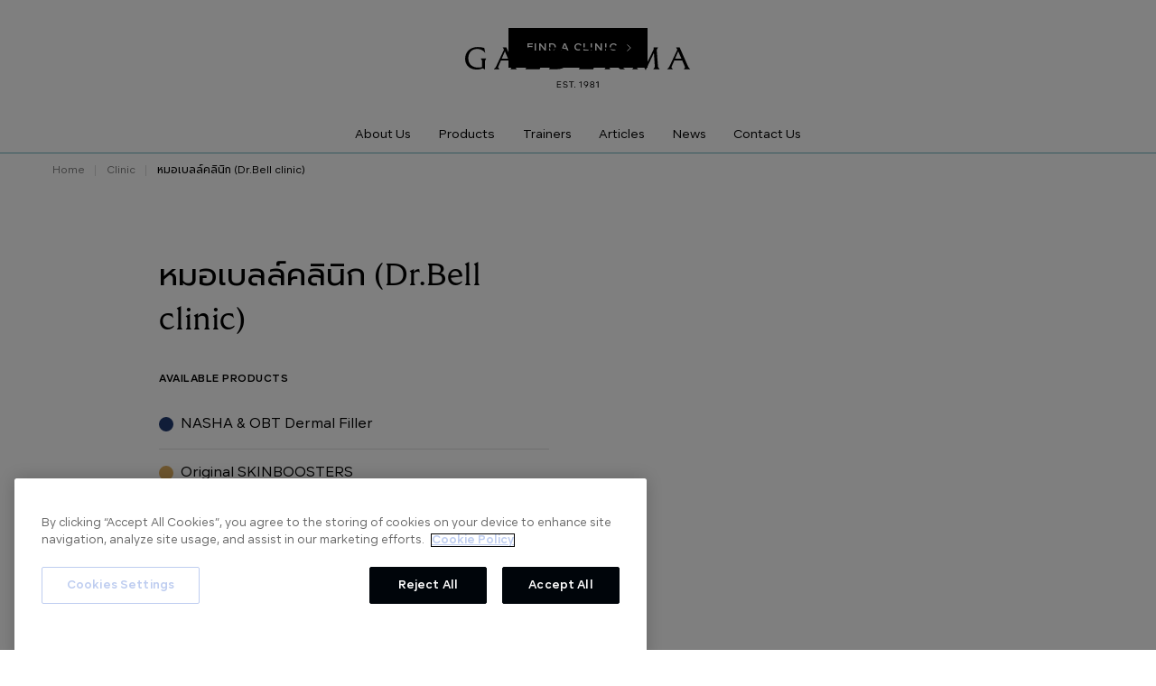

--- FILE ---
content_type: text/html; charset=utf-8
request_url: https://www.aestheticsbygaldermathailand.com/clinic/dr-bell-clinic-chaingmai
body_size: 9681
content:
<!DOCTYPE html><!-- Last Published: Tue Jan 20 2026 10:03:54 GMT+0000 (Coordinated Universal Time) --><html data-wf-domain="www.aestheticsbygaldermathailand.com" data-wf-page="6225dead109d53639fd065b6" data-wf-site="6215db2a3fdf7c1faf6a7a6b" lang="th" data-wf-collection="6225dead109d536721d065b4" data-wf-item-slug="dr-bell-clinic-chaingmai"><head><meta charset="utf-8"/><title>หมอเบลล์คลินิก (Dr.Bell clinic) | Galderma Thailand</title><meta content="คลินิกที่ได้รับความไว้วางใจและใช้ผลิตภัณฑ์ของ Galderma Aesthetics Thailand - ที่อยู่ 22/6 ถนนเชียงใหม่-ลำปาง ต.ช้างเผือก อ.เมือง" name="description"/><meta content="หมอเบลล์คลินิก (Dr.Bell clinic) | Galderma Thailand" property="og:title"/><meta content="คลินิกที่ได้รับความไว้วางใจและใช้ผลิตภัณฑ์ของ Galderma Aesthetics Thailand - ที่อยู่ 22/6 ถนนเชียงใหม่-ลำปาง ต.ช้างเผือก อ.เมือง" property="og:description"/><meta content="https://cdn.prod.website-files.com/6218b0439e37d2a704886068/6480c67ee1aa753a19096105_uc.png" property="og:image"/><meta content="หมอเบลล์คลินิก (Dr.Bell clinic) | Galderma Thailand" property="twitter:title"/><meta content="คลินิกที่ได้รับความไว้วางใจและใช้ผลิตภัณฑ์ของ Galderma Aesthetics Thailand - ที่อยู่ 22/6 ถนนเชียงใหม่-ลำปาง ต.ช้างเผือก อ.เมือง" property="twitter:description"/><meta content="https://cdn.prod.website-files.com/6218b0439e37d2a704886068/6480c67ee1aa753a19096105_uc.png" property="twitter:image"/><meta property="og:type" content="website"/><meta content="summary_large_image" name="twitter:card"/><meta content="width=device-width, initial-scale=1" name="viewport"/><link href="https://cdn.prod.website-files.com/6215db2a3fdf7c1faf6a7a6b/css/galderma.webflow.shared.f8d3a0f1b.css" rel="stylesheet" type="text/css" integrity="sha384-+NOg8bd/RP6emedGxishCNTyAuik/kkjIH3R/z23J4vHQkNOyr7Jq2em2VGCwL2f" crossorigin="anonymous"/><link href="https://fonts.googleapis.com" rel="preconnect"/><link href="https://fonts.gstatic.com" rel="preconnect" crossorigin="anonymous"/><script src="https://ajax.googleapis.com/ajax/libs/webfont/1.6.26/webfont.js" type="text/javascript"></script><script type="text/javascript">WebFont.load({  google: {    families: ["Great Vibes:400","Prompt:300,300italic,regular,italic,600,600italic:latin,thai"]  }});</script><script type="text/javascript">!function(o,c){var n=c.documentElement,t=" w-mod-";n.className+=t+"js",("ontouchstart"in o||o.DocumentTouch&&c instanceof DocumentTouch)&&(n.className+=t+"touch")}(window,document);</script><link href="https://cdn.prod.website-files.com/6215db2a3fdf7c1faf6a7a6b/621c5cd953d9ed63b121a0fc_favicon.png" rel="shortcut icon" type="image/x-icon"/><link href="https://cdn.prod.website-files.com/6215db2a3fdf7c1faf6a7a6b/621c5ce0379d5f26a02136ac_webcilp.png" rel="apple-touch-icon"/><link href="https://www.aestheticsbygaldermathailand.com/clinic/dr-bell-clinic-chaingmai" rel="canonical"/><!-- OneTrust Cookies Consent Notice start for aestheticsbygaldermathailand.com -->
<script src="https://cdn.cookielaw.org/scripttemplates/otSDKStub.js"  type="text/javascript" charset="UTF-8" data-domain-script="019330b1-2b64-740f-901b-f760968cba72" ></script>
<script type="text/javascript">
function OptanonWrapper() { }
</script>
<!-- OneTrust Cookies Consent Notice end for aestheticsbygaldermathailand.com -->

<!-- Google Tag Manager -->
<script>(function(w,d,s,l,i){w[l]=w[l]||[];w[l].push({'gtm.start':
new Date().getTime(),event:'gtm.js'});var f=d.getElementsByTagName(s)[0],
j=d.createElement(s),dl=l!='dataLayer'?'&l='+l:'';j.async=true;j.src=
'https://www.googletagmanager.com/gtm.js?id='+i+dl;f.parentNode.insertBefore(j,f);
})(window,document,'script','dataLayer','GTM-WNN6FQK');</script>
<!-- End Google Tag Manager -->


<script type="text/javascript">
  if (window.location.hostname === 'galdermaaestheticsthailand.com') {
    window.location.href = window.location.href.replace('galdermaaestheticsthailand.com', 'aestheticsbygaldermathailand.com');
  }
</script>

<meta name="google-site-verification" content="2f8IZWCAXNKrBSN0JeURVM-4-YSP-arO7hNTWlL9LrU" />

<script type="text/javascript">
  if (window.location.hostname === 'galdermaaestheticsthailand.com' || window.location.hostname === 'www.galdermaaestheticsthailand.com') {
    window.location.href = window.location.href.replace('galdermaaestheticsthailand.com', 'aestheticsbygaldermathailand.com');
  }
</script>
<script src="https://cdn.rawgit.com/davidshimjs/qrcodejs/gh-pages/qrcode.min.js"></script></head><body><div class="page-wrapper"><div class="global__embed w-embed w-iframe"><!-- Google Tag Manager (noscript) -->
<noscript><iframe src="https://www.googletagmanager.com/ns.html?id=GTM-WNN6FQK" height="0" width="0" style="display:none;visibility:hidden"></iframe></noscript>
<!-- End Google Tag Manager (noscript) -->

<style>
@media only screen and (min-width: 1440px) {
  body {font-size: 0.9em;}
}
@media only screen and (min-width: 992px) and (max-width: 1200px)  {
	//body {font-size: 0.9rem;}
}

@media only screen and (min-width: 768px) {
  .page-wrapper.is--white-nav .navbar .navbar-menu__link {
    color: white;
	}
}

body {
	font-family: Segma, Prompt, sans-serif;
}


h1, h2, h3, h4, h5, h6 {
	font-family: Galderma, Prompt, sans-serif;
}

.page-wrapper.is--white-nav .navbar .navbar-logo__link {
	color: white;
}

.page-wrapper.is--white-nav .navbar .navbar-clinic__w-button a {
	color: black;
  background-color: white;
}

.page-wrapper.is--white-nav .navbar {
	border-color: rgba(255, 255, 255, 0.16);
}

.page-wrapper.is--white-nav .breadcrumb__link {
	color: white;
}

.page-wrapper.is--white-nav .breadcrumb__divider, 
.page-wrapper.is--white-nav .menu__line {
	background-color: white;
}

.page-wrapper.is--no-border .navbar {
	border-style: none;
}

.rich-text p:last-child {
	margin-bottom: 0em;
}

select { 
	-moz-appearance: none;
	-webkit-appearance: none;
  appearance: none;
}

select:disabled {
	opacity: 0.5;
  background-color: transparent !important;
}

.certificate-content {
	aspect-ratio: 1/1.4142
}

.certificate__qr-code-img {
	aspect-ratio: 1
}
</style></div><div modal-banner="" class="modal_wrapper w-dyn-list"><div class="hide w-dyn-empty"></div></div><div data-animation="default" data-collapse="small" data-duration="400" data-easing="ease" data-easing2="ease" role="banner" class="navbar w-nav"><div class="container is--navbar-clinic-mobile"><div data-w-id="aa373af5-184f-b1ec-9c3e-5c1b4f07a70c" class="navbar-clinic__w-button is--mobile"><a data-w-id="aa373af5-184f-b1ec-9c3e-5c1b4f07a70d" href="/find-clinic-all-tier" class="primary-button is--nav w-inline-block"><div>Find a clinic</div><div class="navbar-clinic__icon-embed w-embed"><svg width="24" height="24" viewBox="0 0 24 24" fill="none" xmlns="http://www.w3.org/2000/svg">
<path d="M10.75 8.75L14.25 12L10.75 15.25" stroke="currentColor" stroke-linecap="round" stroke-linejoin="round"/>
</svg></div></a></div></div><div class="container is-navbar w-container"><div class="navbar-clinic__w-button is--desktop"><a data-find-a-clinic-btn="header" href="/find-clinic-all-tier" class="primary-button is--nav w-inline-block"><div>Find a clinic</div><div class="navbar-clinic__icon-embed w-embed"><svg width="24" height="24" viewBox="0 0 24 24" fill="none" xmlns="http://www.w3.org/2000/svg">
<path d="M10.75 8.75L14.25 12L10.75 15.25" stroke="currentColor" stroke-linecap="round" stroke-linejoin="round"/>
</svg></div></a></div><a href="/" class="navbar-logo__link w-nav-brand"><div class="navbar-logo__svg-embed w-embed"><svg viewBox="0 0 261 64" fill="currentColor" xmlns="http://www.w3.org/2000/svg">
  <g clip-path="url(#clip0_1198_6080)">
    <path d="M19.6603 24.3679V31.8284C18.1805 32.1867 16.664 32.3716 15.1415 32.3795C8.74131 32.3795 3.67515 28.8867 3.67515 21.5022C3.67515 14.8132 7.79117 10.7352 14.0393 10.7352C17.6801 10.6666 21.124 12.3843 23.2595 15.3339L22.1193 9.53044C19.6644 8.86402 17.1341 8.51532 14.5904 8.49289C4.6671 8.49289 0 15.2161 0 22.1255C0 29.7685 5.40061 34.6674 13.4502 34.6674C15.8467 34.7135 18.2219 34.2103 20.3939 33.1966L23.0771 34.7168V24.3679L24.4719 21.6847H18.0109L19.6603 24.3679Z"/>
    <path d="M47.6248 8.97165H43.5088L44.9416 11.5788L35.4972 31.7523L33.1826 34.3366H39.7234L38.0321 32.0221L41.4527 24.0409H50.5474L53.9679 31.9765L52.4477 34.3366H59.874L57.5937 31.6762L47.6248 8.97165ZM42.304 22.0532L45.9867 13.4905L49.6961 22.0532H42.304Z"/>
    <path d="M74.7457 28.4116V11.6548L76.3913 8.97165H69.6377L71.2909 11.6548V31.5698L69.6377 34.3366H86.2082L87.641 30.4069C83.4399 31.3218 79.1787 31.9353 74.8901 32.2425C74.7799 31.129 74.7457 29.8786 74.7457 28.4116Z"/>
    <path d="M260.267 34.3366L257.987 31.6762L248.033 8.97165H243.917L245.35 11.5788L235.905 31.7523L233.591 34.3366H240.132L238.44 32.0221L241.861 24.0409H250.94L254.361 31.9765L252.841 34.329L260.267 34.3366ZM242.705 22.0532L246.38 13.4905L250.078 22.0532H242.705Z"/>
    <path d="M180.736 16.208C180.736 11.5409 176.935 8.98696 169.159 8.98696H161.178L162.831 11.6702V31.5851L161.186 34.3368H167.909L166.256 31.5813V23.0453L179.337 34.3368H184.852L170.79 23.4253C177.353 23.0453 180.736 20.2747 180.736 16.208ZM166.256 21.7949V14.8854C166.256 13.6389 166.294 12.225 166.404 10.9557H169.232C174.67 10.9557 177.095 12.5709 177.095 16.3563C177.106 21.8329 171.436 21.7949 167.651 21.7949H166.256Z"/>
    <path d="M221.535 11.6548L223.044 8.97165H217.864L218.008 11.176L209.225 29.2933L199.416 8.97165H195.334L197.284 12.8292L195.555 31.4596L193.096 34.3252H199.891L198.093 31.718L198.975 16.2079L208.454 35.0626H208.933L218.267 15.3262L219.331 31.642L217.495 34.3252H224.918L223.006 31.642L221.535 11.6548Z"/>
    <path d="M96.9146 34.3368H105.511C115.507 34.3368 120.505 28.8259 120.505 21.3654C120.505 13.7225 115.214 8.98316 105.511 8.98316H96.9146L98.5678 11.6664V31.5813L96.9146 34.3368ZM102.023 14.8968C102.023 13.7225 102.061 12.3999 102.133 11.1875H105.147C113.048 11.1875 116.83 14.9881 116.83 21.6239C116.83 27.9822 113.23 32.0602 105.147 32.1324L102.171 32.1704C102.061 31.0683 102.023 29.8559 102.023 28.4231V14.8968Z"/>
    <path d="M136.528 28.4117V21.7949C140.203 21.8709 144.98 22.0875 148.287 22.4562L147.736 19.849L136.528 20.0314V14.8854C136.528 13.6389 136.566 12.2783 136.638 10.9937C140.863 11.2043 145.061 11.7945 149.18 12.7571L147.747 8.95655H131.42L133.073 11.6398V31.5547L131.42 34.3368H148.104L149.537 30.369C145.313 31.366 141.009 31.993 136.676 32.2426C136.566 31.1291 136.528 29.8787 136.528 28.4117Z"/>
    <path d="M106.99 52.4389H110.692V51.6407H106.99V49.387H110.889V48.5813H106.112V55.5591H110.992V54.7534H106.99V52.4389Z"/>
    <path d="M148.157 51.979C148.849 51.747 149.311 51.0932 149.298 50.3638C149.298 49.2692 148.431 48.4407 146.934 48.4407C145.436 48.4407 144.574 49.2692 144.574 50.3638C144.561 51.0932 145.022 51.747 145.714 51.979C144.929 52.1783 144.382 52.8873 144.387 53.6969C144.387 54.8104 145.296 55.6998 146.949 55.6998C148.602 55.6998 149.514 54.8104 149.514 53.6969C149.517 52.8784 148.954 52.1664 148.157 51.979ZM145.425 50.4132C145.425 49.6949 145.923 49.216 146.918 49.216C147.914 49.216 148.416 49.6949 148.416 50.4132C148.416 51.1315 147.918 51.6103 146.918 51.6103C145.919 51.6103 145.425 51.1315 145.425 50.4132ZM146.918 54.913C145.805 54.913 145.246 54.3734 145.246 53.6436C145.246 52.9139 145.805 52.3781 146.918 52.3781C148.032 52.3781 148.595 52.9177 148.595 53.6436C148.595 54.3696 148.036 54.913 146.918 54.913Z"/>
    <path d="M131.914 49.6074V50.455L133.769 49.5086V55.5591H134.628V48.5813H133.921L131.914 49.6074Z"/>
    <path d="M139.815 48.4407C138.295 48.4407 137.223 49.4288 137.223 50.873C137.202 51.511 137.445 52.1295 137.893 52.5837C138.341 53.0379 138.957 53.2878 139.595 53.275C140.08 53.2842 140.554 53.1303 140.94 52.8379L138.785 55.5591H139.834L141.332 53.5866C141.961 52.8383 142.324 51.9028 142.366 50.9262C142.366 49.3756 141.279 48.4407 139.815 48.4407ZM139.793 52.5187C138.747 52.5187 138.098 51.8992 138.098 50.873C138.065 50.4177 138.235 49.9712 138.562 49.6521C138.888 49.333 139.338 49.1736 139.793 49.216C140.842 49.216 141.491 49.8469 141.491 50.873C141.491 51.8992 140.842 52.5187 139.793 52.5187Z"/>
    <path d="M116.62 51.7624L115.48 51.4925C114.553 51.2721 114.222 50.9338 114.222 50.3942C114.222 49.6683 114.823 49.254 115.818 49.254C116.677 49.254 117.339 49.5732 117.684 50.1509L118.372 49.7329C118.034 48.9956 117.107 48.4559 115.837 48.4559C114.283 48.4559 113.325 49.273 113.325 50.4208C113.325 51.3671 113.983 51.9752 115.271 52.283L116.411 52.5529C117.282 52.7619 117.65 53.123 117.65 53.6931C117.65 54.4304 117.019 54.9206 115.963 54.9206C115.07 54.9811 114.23 54.492 113.842 53.6855L113.131 54.0921C113.511 55.0993 114.53 55.7188 115.955 55.7188C117.608 55.7188 118.559 54.8826 118.559 53.6627C118.555 52.6973 117.985 52.0892 116.62 51.7624Z"/>
    <path d="M151.441 49.6074V50.455L153.296 49.5086V55.5591H154.155V48.5813H153.448L151.441 49.6074Z"/>
    <path d="M126.893 54.4418C126.649 54.4403 126.428 54.5868 126.335 54.8125C126.241 55.0382 126.294 55.298 126.468 55.4696C126.642 55.6412 126.902 55.6904 127.126 55.5941C127.351 55.4977 127.495 55.2751 127.49 55.0309C127.497 54.8713 127.436 54.7164 127.322 54.6042C127.208 54.492 127.053 54.4331 126.893 54.4418Z"/>
    <path d="M120.163 49.3984H122.496V55.5591H123.374V49.3984H125.708V48.5813H120.163V49.3984Z"/>
  </g>
  <defs>
    <clipPath id="clip0_1198_6080">
    	<rect width="260.339" height="48" fill="white" transform="translate(0 8)"/>
    </clipPath>
  </defs>
</svg></div></a><nav role="navigation" class="navbar-menu w-nav-menu"><div class="navbar-menu__w"><a href="/about-us" class="navbar-menu__link-copy navbar-menu__link w-inline-block"><div>About Us</div><div class="navbar-link__underline"></div></a><div data-w-id="b24c0f3e-8527-3bb3-0076-280a31449ec2" class="navbar-menu__link"><div>Products</div><div class="navbar-link__underline"></div><div class="menu-dropdown"><div class="container w-dyn-list"><div role="list" class="product-dropdown__grid w-dyn-items"><div role="listitem" class="w-dyn-item"><div id="w-node-b24c0f3e-8527-3bb3-0076-280a31449eca-4f07a70a" class="content-info is--left-aligned"><a href="/page/dermal-filler" class="learn-more-info__title is--dropdown w-inline-block"><div>NASHA &amp; OBT Dermal Filler</div><div class="info-tag w-condition-invisible">New</div></a><a href="/page/dermal-filler" class="learn-more-info__subtitle w-inline-block"><div>This Is My Look</div></a><div class="learn-more-info__button"><a href="/page/dermal-filler" class="secondary-button w-button">Learn More</a></div><div class="learn-more-info__logo"><img alt="NASHA &amp; OBT Dermal Filler" loading="lazy" src="https://cdn.prod.website-files.com/6218b0439e37d2a704886068/646c7d4cd6bfc6b3445f6b0a_NASHA%20%26%20OBT.svg"/></div></div></div><div role="listitem" class="w-dyn-item"><div id="w-node-b24c0f3e-8527-3bb3-0076-280a31449eca-4f07a70a" class="content-info is--left-aligned"><a href="/page/skinboosters" class="learn-more-info__title is--dropdown w-inline-block"><div>Original SKINBOOSTERS</div><div class="info-tag w-condition-invisible">New</div></a><a href="/page/skinboosters" class="learn-more-info__subtitle w-inline-block"><div>Glow Through Life</div></a><div class="learn-more-info__button"><a href="/page/skinboosters" class="secondary-button w-button">Learn More</a></div><div class="learn-more-info__logo"><img alt="Original SKINBOOSTERS" loading="lazy" src="https://cdn.prod.website-files.com/6218b0439e37d2a704886068/646c7dd5ee77d854081351a6_skinboosters.svg"/></div></div></div><div role="listitem" class="w-dyn-item"><div id="w-node-b24c0f3e-8527-3bb3-0076-280a31449eca-4f07a70a" class="content-info is--left-aligned"><a href="/page/skin-sculpting-solution" class="learn-more-info__title is--dropdown w-inline-block"><div>Skin Sculpting Solution</div><div class="info-tag">New</div></a><a href="/page/skin-sculpting-solution" class="learn-more-info__subtitle w-inline-block"><div>Skin That Feels Like You Again</div></a><div class="learn-more-info__button"><a href="/page/skin-sculpting-solution" class="secondary-button w-button">Learn More</a></div><div class="learn-more-info__logo"><img alt="Skin Sculpting Solution" loading="lazy" src="https://cdn.prod.website-files.com/6218b0439e37d2a704886068/651baaea4e33d016c18caa81_logo-colored.svg"/></div></div></div><div role="listitem" class="w-dyn-item"><div id="w-node-b24c0f3e-8527-3bb3-0076-280a31449eca-4f07a70a" class="content-info is--left-aligned"><a href="/page/abo-active-3d" class="learn-more-info__title is--dropdown w-inline-block"><div>ABO ADVANCED PROGRAM</div><div class="info-tag w-condition-invisible">New</div></a><a href="/page/abo-active-3d" class="learn-more-info__subtitle w-inline-block"><div>Uniquely You by ABO</div></a><div class="learn-more-info__button"><a href="/page/abo-active-3d" class="secondary-button w-button">Learn More</a></div><div class="learn-more-info__logo"><img alt="ABO ADVANCED PROGRAM" loading="lazy" src="https://cdn.prod.website-files.com/6218b0439e37d2a704886068/645c73105312c76fa5fd8057_Artboard%201%201%20(2).svg"/></div></div></div></div></div></div></div><div class="menu-dropdown-mobile w-dyn-list"><div role="list" class="w-dyn-items"><div role="listitem" class="navbar-menu_link w-dyn-item"><a href="/page/skin-sculpting-solution" class="navbar-menu__link">Skin Sculpting Solution</a></div><div role="listitem" class="navbar-menu_link w-dyn-item"><a href="/page/skinboosters" class="navbar-menu__link">Original SKINBOOSTERS</a></div><div role="listitem" class="navbar-menu_link w-dyn-item"><a href="/page/abo-active-3d" class="navbar-menu__link">ABO ADVANCED PROGRAM</a></div><div role="listitem" class="navbar-menu_link w-dyn-item"><a href="/page/dermal-filler" class="navbar-menu__link">NASHA &amp; OBT Dermal Filler</a></div></div></div><a href="/trainers" class="navbar-menu__link w-inline-block"><div>Trainers</div><div class="navbar-link__underline"></div></a><a href="/article" class="navbar-menu__link w-inline-block"><div>Articles</div><div class="navbar-link__underline"></div></a><a href="/news" class="navbar-menu__link w-inline-block"><div>News</div><div class="navbar-link__underline"></div></a><a href="/contact" class="navbar-menu__link w-inline-block"><div>Contact Us</div><div class="navbar-link__underline"></div></a></div></nav><div class="menu w-nav-button"><div class="menu__icon"><div class="menu__line"></div><div class="menu__line"></div><div class="menu__line is--no-bottom-margin"></div></div></div></div></div><div class="section is--no-vertical-padding"><div class="container"><div class="breadcrumb"><a href="/" class="breadcrumb__link">Home</a><div class="breadcrumb__divider"></div><a href="/clinic" class="breadcrumb__link">Clinic</a><div class="breadcrumb__divider"></div><a href="/clinic/dr-bell-clinic-chaingmai" aria-current="page" class="breadcrumb__link w--current">หมอเบลล์คลินิก (Dr.Bell clinic)</a></div></div></div><div class="section is--no-bottom-padding"><div class="container"><div class="verified-certificate__grid"><div id="w-node-_45ab5091-c5de-a1af-3935-57e23e468dad-9fd065b6" class="detailed-info"><div class="detailed-info__title"><h1>หมอเบลล์คลินิก (Dr.Bell clinic)</h1></div><div class="detailed-info__block"><div class="detailed-block__title is--extra-bottom-padding">Available Products</div><div class="w-dyn-list"><div role="list" class="w-dyn-items"><div role="listitem" class="available-products_item w-dyn-item"><div class="product-with-indicator is-clinic-details"><div style="background-color:hsla(220.49999999999997, 55.56%, 28.24%, 1.00)" class="product_indicator"></div><a href="/page/dermal-filler" class="link">NASHA &amp; OBT Dermal Filler</a></div></div><div role="listitem" class="available-products_item w-dyn-item"><div class="product-with-indicator is-clinic-details"><div style="background-color:#ddae5f" class="product_indicator"></div><a href="/page/skinboosters" class="link">Original SKINBOOSTERS</a></div></div></div></div><div certified-injector-content="" class="hide w-dyn-bind-empty w-richtext"></div></div><div class="detailed-info__block"><div class="source-doctors-list w-dyn-bind-empty w-richtext"></div></div><div class="detailed-info__block"><div class="detailed-block__title is--extra-bottom-padding">Branch</div><div class="detailed-block__content">เมือง</div></div><div class="detailed-info__block"><div class="detailed-block__title is--extra-bottom-padding">Address</div><div class="detailed-block__content is--grayed-out">22/6 ถนนเชียงใหม่-ลำปาง ต.ช้างเผือก อ.เมือง</div></div><div class="detailed-info__block"><div class="clinic-social-icons"><a href="https://www.facebook.com/drbellclinic/" target="_blank" class="social-icon__link w-inline-block"><img src="https://cdn.prod.website-files.com/6215db2a3fdf7c1faf6a7a6b/6225e4bfddcf8b03381f5708_icon-facebook-black.svg" loading="lazy" alt=""/></a><a href="#" class="social-icon__link w-inline-block w-condition-invisible"><img src="https://cdn.prod.website-files.com/6215db2a3fdf7c1faf6a7a6b/6225e4c0c8468792155087b0_icon-instagram.svg" loading="lazy" alt=""/></a><a href="#" class="social-icon__link w-inline-block w-condition-invisible"><img src="https://cdn.prod.website-files.com/6215db2a3fdf7c1faf6a7a6b/6225e4bf1c6abec66bbda3b9_icon-website.svg" loading="lazy" alt=""/></a><a href="#" class="social-icon__link w-inline-block w-condition-invisible"><img src="https://cdn.prod.website-files.com/6215db2a3fdf7c1faf6a7a6b/6225e4c0ee591e17626be4a6_icon-phone.svg" loading="lazy" alt=""/></a><a href="#" class="social-icon__link w-inline-block w-condition-invisible"><img src="https://cdn.prod.website-files.com/6215db2a3fdf7c1faf6a7a6b/6225e4c0d4d6802836e99983_icon-map.svg" loading="lazy" alt=""/></a></div></div></div></div></div></div><section class="section-122"><div class="w-layout-blockcontainer container-120 w-container"><div class="w-layout-blockcontainer container-121 w-container"><img src="https://cdn.prod.website-files.com/6215db2a3fdf7c1faf6a7a6b/69087842bc6d71a6c9fbfa27_logo%20eZTracker.png" loading="lazy" width="175" height="Auto" alt="" srcset="https://cdn.prod.website-files.com/6215db2a3fdf7c1faf6a7a6b/69087842bc6d71a6c9fbfa27_logo%20eZTracker-p-500.png 500w, https://cdn.prod.website-files.com/6215db2a3fdf7c1faf6a7a6b/69087842bc6d71a6c9fbfa27_logo%20eZTracker-p-800.png 800w, https://cdn.prod.website-files.com/6215db2a3fdf7c1faf6a7a6b/69087842bc6d71a6c9fbfa27_logo%20eZTracker-p-1080.png 1080w, https://cdn.prod.website-files.com/6215db2a3fdf7c1faf6a7a6b/69087842bc6d71a6c9fbfa27_logo%20eZTracker-p-1600.png 1600w, https://cdn.prod.website-files.com/6215db2a3fdf7c1faf6a7a6b/69087842bc6d71a6c9fbfa27_logo%20eZTracker-p-2000.png 2000w, https://cdn.prod.website-files.com/6215db2a3fdf7c1faf6a7a6b/69087842bc6d71a6c9fbfa27_logo%20eZTracker-p-2600.png 2600w, https://cdn.prod.website-files.com/6215db2a3fdf7c1faf6a7a6b/69087842bc6d71a6c9fbfa27_logo%20eZTracker-p-3200.png 3200w, https://cdn.prod.website-files.com/6215db2a3fdf7c1faf6a7a6b/69087842bc6d71a6c9fbfa27_logo%20eZTracker.png 5905w" sizes="175px" class="image-206"/></div><div class="text-block-366">สแกน Data Matrix บนกล่องผลิตภัณฑ์<br/>เพื่อยืนยันของแท้จากบริษัท <br/>Galderma Thailand </div><a href="https://app.eztracker.io/" class="button-44 w-button">SCAN  QR CODE &gt;</a></div></section><div class="section"><div class="container"><div data-w-id="4af4c1ad-75e3-6d11-35f7-677bc601c845" class="cta"><div class="cta__title"><h2>Are you looking for a clinic?</h2></div><a data-find-a-clinic-btn="cta" href="/find-clinic-all-tier" class="primary-button is--light w-inline-block"><div>Find your nearest Clinic</div><div class="navbar-clinic__icon-embed w-embed"><svg width="24" height="24" viewBox="0 0 24 24" fill="none" xmlns="http://www.w3.org/2000/svg">
<path d="M10.75 8.75L14.25 12L10.75 15.25" stroke="currentColor" stroke-linecap="round" stroke-linejoin="round"/>
</svg></div></a></div></div></div><div class="footer"><div class="container"><div class="footer__grid"><a href="/" class="footer-logo__link w-inline-block"><div class="w-embed"><svg width="174" height="48" viewBox="0 0 261 64" fill="currentColor" xmlns="http://www.w3.org/2000/svg">
<g clip-path="url(#clip0_1198_6080)">
<path d="M19.6603 24.3679V31.8284C18.1805 32.1867 16.664 32.3716 15.1415 32.3795C8.74131 32.3795 3.67515 28.8867 3.67515 21.5022C3.67515 14.8132 7.79117 10.7352 14.0393 10.7352C17.6801 10.6666 21.124 12.3843 23.2595 15.3339L22.1193 9.53044C19.6644 8.86402 17.1341 8.51532 14.5904 8.49289C4.6671 8.49289 0 15.2161 0 22.1255C0 29.7685 5.40061 34.6674 13.4502 34.6674C15.8467 34.7135 18.2219 34.2103 20.3939 33.1966L23.0771 34.7168V24.3679L24.4719 21.6847H18.0109L19.6603 24.3679Z"/>
<path d="M47.6248 8.97165H43.5088L44.9416 11.5788L35.4972 31.7523L33.1826 34.3366H39.7234L38.0321 32.0221L41.4527 24.0409H50.5474L53.9679 31.9765L52.4477 34.3366H59.874L57.5937 31.6762L47.6248 8.97165ZM42.304 22.0532L45.9867 13.4905L49.6961 22.0532H42.304Z"/>
<path d="M74.7457 28.4116V11.6548L76.3913 8.97165H69.6377L71.2909 11.6548V31.5698L69.6377 34.3366H86.2082L87.641 30.4069C83.4399 31.3218 79.1787 31.9353 74.8901 32.2425C74.7799 31.129 74.7457 29.8786 74.7457 28.4116Z"/>
<path d="M260.267 34.3366L257.987 31.6762L248.033 8.97165H243.917L245.35 11.5788L235.905 31.7523L233.591 34.3366H240.132L238.44 32.0221L241.861 24.0409H250.94L254.361 31.9765L252.841 34.329L260.267 34.3366ZM242.705 22.0532L246.38 13.4905L250.078 22.0532H242.705Z"/>
<path d="M180.736 16.208C180.736 11.5409 176.935 8.98696 169.159 8.98696H161.178L162.831 11.6702V31.5851L161.186 34.3368H167.909L166.256 31.5813V23.0453L179.337 34.3368H184.852L170.79 23.4253C177.353 23.0453 180.736 20.2747 180.736 16.208ZM166.256 21.7949V14.8854C166.256 13.6389 166.294 12.225 166.404 10.9557H169.232C174.67 10.9557 177.095 12.5709 177.095 16.3563C177.106 21.8329 171.436 21.7949 167.651 21.7949H166.256Z"/>
<path d="M221.535 11.6548L223.044 8.97165H217.864L218.008 11.176L209.225 29.2933L199.416 8.97165H195.334L197.284 12.8292L195.555 31.4596L193.096 34.3252H199.891L198.093 31.718L198.975 16.2079L208.454 35.0626H208.933L218.267 15.3262L219.331 31.642L217.495 34.3252H224.918L223.006 31.642L221.535 11.6548Z"/>
<path d="M96.9146 34.3368H105.511C115.507 34.3368 120.505 28.8259 120.505 21.3654C120.505 13.7225 115.214 8.98316 105.511 8.98316H96.9146L98.5678 11.6664V31.5813L96.9146 34.3368ZM102.023 14.8968C102.023 13.7225 102.061 12.3999 102.133 11.1875H105.147C113.048 11.1875 116.83 14.9881 116.83 21.6239C116.83 27.9822 113.23 32.0602 105.147 32.1324L102.171 32.1704C102.061 31.0683 102.023 29.8559 102.023 28.4231V14.8968Z"/>
<path d="M136.528 28.4117V21.7949C140.203 21.8709 144.98 22.0875 148.287 22.4562L147.736 19.849L136.528 20.0314V14.8854C136.528 13.6389 136.566 12.2783 136.638 10.9937C140.863 11.2043 145.061 11.7945 149.18 12.7571L147.747 8.95655H131.42L133.073 11.6398V31.5547L131.42 34.3368H148.104L149.537 30.369C145.313 31.366 141.009 31.993 136.676 32.2426C136.566 31.1291 136.528 29.8787 136.528 28.4117Z"/>
<path d="M106.99 52.4389H110.692V51.6407H106.99V49.387H110.889V48.5813H106.112V55.5591H110.992V54.7534H106.99V52.4389Z"/>
<path d="M148.157 51.979C148.849 51.747 149.311 51.0932 149.298 50.3638C149.298 49.2692 148.431 48.4407 146.934 48.4407C145.436 48.4407 144.574 49.2692 144.574 50.3638C144.561 51.0932 145.022 51.747 145.714 51.979C144.929 52.1783 144.382 52.8873 144.387 53.6969C144.387 54.8104 145.296 55.6998 146.949 55.6998C148.602 55.6998 149.514 54.8104 149.514 53.6969C149.517 52.8784 148.954 52.1664 148.157 51.979ZM145.425 50.4132C145.425 49.6949 145.923 49.216 146.918 49.216C147.914 49.216 148.416 49.6949 148.416 50.4132C148.416 51.1315 147.918 51.6103 146.918 51.6103C145.919 51.6103 145.425 51.1315 145.425 50.4132ZM146.918 54.913C145.805 54.913 145.246 54.3734 145.246 53.6436C145.246 52.9139 145.805 52.3781 146.918 52.3781C148.032 52.3781 148.595 52.9177 148.595 53.6436C148.595 54.3696 148.036 54.913 146.918 54.913Z"/>
<path d="M131.914 49.6074V50.455L133.769 49.5086V55.5591H134.628V48.5813H133.921L131.914 49.6074Z"/>
<path d="M139.815 48.4407C138.295 48.4407 137.223 49.4288 137.223 50.873C137.202 51.511 137.445 52.1295 137.893 52.5837C138.341 53.0379 138.957 53.2878 139.595 53.275C140.08 53.2842 140.554 53.1303 140.94 52.8379L138.785 55.5591H139.834L141.332 53.5866C141.961 52.8383 142.324 51.9028 142.366 50.9262C142.366 49.3756 141.279 48.4407 139.815 48.4407ZM139.793 52.5187C138.747 52.5187 138.098 51.8992 138.098 50.873C138.065 50.4177 138.235 49.9712 138.562 49.6521C138.888 49.333 139.338 49.1736 139.793 49.216C140.842 49.216 141.491 49.8469 141.491 50.873C141.491 51.8992 140.842 52.5187 139.793 52.5187Z"/>
<path d="M116.62 51.7624L115.48 51.4925C114.553 51.2721 114.222 50.9338 114.222 50.3942C114.222 49.6683 114.823 49.254 115.818 49.254C116.677 49.254 117.339 49.5732 117.684 50.1509L118.372 49.7329C118.034 48.9956 117.107 48.4559 115.837 48.4559C114.283 48.4559 113.325 49.273 113.325 50.4208C113.325 51.3671 113.983 51.9752 115.271 52.283L116.411 52.5529C117.282 52.7619 117.65 53.123 117.65 53.6931C117.65 54.4304 117.019 54.9206 115.963 54.9206C115.07 54.9811 114.23 54.492 113.842 53.6855L113.131 54.0921C113.511 55.0993 114.53 55.7188 115.955 55.7188C117.608 55.7188 118.559 54.8826 118.559 53.6627C118.555 52.6973 117.985 52.0892 116.62 51.7624Z"/>
<path d="M151.441 49.6074V50.455L153.296 49.5086V55.5591H154.155V48.5813H153.448L151.441 49.6074Z"/>
<path d="M126.893 54.4418C126.649 54.4403 126.428 54.5868 126.335 54.8125C126.241 55.0382 126.294 55.298 126.468 55.4696C126.642 55.6412 126.902 55.6904 127.126 55.5941C127.351 55.4977 127.495 55.2751 127.49 55.0309C127.497 54.8713 127.436 54.7164 127.322 54.6042C127.208 54.492 127.053 54.4331 126.893 54.4418Z"/>
<path d="M120.163 49.3984H122.496V55.5591H123.374V49.3984H125.708V48.5813H120.163V49.3984Z"/>
</g>
<defs>
<clipPath id="clip0_1198_6080">
<rect width="260.339" height="48" fill="white" transform="translate(0 8)"/>
</clipPath>
</defs>
</svg></div></a><div class="footer__social"><a id="w-node-e63d2348-5581-9e77-baf1-73ceedb6c8e3-edb6c8dd" href="https://www.facebook.com/AestheticsByGaldermaThailand/" target="_blank" class="w-inline-block"><img src="https://cdn.prod.website-files.com/6215db2a3fdf7c1faf6a7a6b/621a6393a8cfda0a54bc9a50_icon-facebook.svg" loading="lazy" id="w-node-e63d2348-5581-9e77-baf1-73ceedb6c8e4-edb6c8dd" alt=""/></a></div><div class="footer__menu"><a href="/about-us" class="footer-menu__link">About us</a><a href="/article" class="footer-menu__link">Articles</a><a href="/news" class="footer-menu__link">News</a><a href="/video" class="footer-menu__link">Videos</a><a href="/verified-certificate" class="footer-menu__link">Verified Certificate</a><a href="/contact" class="footer-menu__link">Contact us</a><a fs-cc="open-preferences" href="/cookie-policy" class="footer-menu__link">Cookie Policy</a><a href="/privacy-policy" class="footer-menu__link">Privacy Policy</a></div><div id="w-node-e63d2348-5581-9e77-baf1-73ceedb6c8f6-edb6c8dd" class="footer__copyright"><div id="w-node-e63d2348-5581-9e77-baf1-73ceedb6c8f7-edb6c8dd" class="text-block">© Galderma Laboratories 2022</div></div></div></div><div class="footer__bg"></div></div></div><script src="https://d3e54v103j8qbb.cloudfront.net/js/jquery-3.5.1.min.dc5e7f18c8.js?site=6215db2a3fdf7c1faf6a7a6b" type="text/javascript" integrity="sha256-9/aliU8dGd2tb6OSsuzixeV4y/faTqgFtohetphbbj0=" crossorigin="anonymous"></script><script src="https://cdn.prod.website-files.com/6215db2a3fdf7c1faf6a7a6b/js/webflow.schunk.36b8fb49256177c8.js" type="text/javascript" integrity="sha384-4abIlA5/v7XaW1HMXKBgnUuhnjBYJ/Z9C1OSg4OhmVw9O3QeHJ/qJqFBERCDPv7G" crossorigin="anonymous"></script><script src="https://cdn.prod.website-files.com/6215db2a3fdf7c1faf6a7a6b/js/webflow.schunk.e6b0ed46d2c78ae8.js" type="text/javascript" integrity="sha384-rfsaZdYV3yvP1DRze1Y7/G1oMwkZ1+5huDYaifhku7Ow5ndjW6Pl0XdARN5wiKgc" crossorigin="anonymous"></script><script src="https://cdn.prod.website-files.com/6215db2a3fdf7c1faf6a7a6b/js/webflow.0d8b8cd2.7e1dea3bfbf3f9a2.js" type="text/javascript" integrity="sha384-aiQOQFh5PXwdOUkF6TBeFMlB7TyqeoyZX6bgA2lT/l3BFMckwL/+lOANEXSBBCdu" crossorigin="anonymous"></script><!-- Google Tag Manager (noscript) -->
<noscript><iframe src="https://www.googletagmanager.com/ns.html?id=GTM-WNN6FQK"
height="0" width="0" style="display:none;visibility:hidden"></iframe></noscript>
<!-- End Google Tag Manager (noscript) -->


<script src="https://cdn.jsdelivr.net/gh/Flowappz/cookie-consent-cdn@v1.1.15/cookie-consent.js"></script>




<script>
  // รอเว็บโหลดเสร็จ
  document.addEventListener("DOMContentLoaded", function() {
    
    // 1. ดึงข้อมูลรายชื่อหมอจากต้นฉบับ (ที่ซ่อนไว้ข้างนอก)
    // .innerHTML จะก๊อปมาทั้งรูปแบบ HTML (ตัวหนา/เว้นบรรทัด)
    // .innerText จะก๊อปมาแค่ตัวหนังสือเพียวๆ
    var doctorContent = document.querySelector('.source-doctors-list').innerHTML;

    // 2. หาจุดรับของ "ทุกจุด" ที่อยู่ในลูปสินค้า
    var allTargets = document.querySelectorAll('.target-doctors-here');

    // 3. วนลูปแปะข้อมูลลงไปทีละอัน
    allTargets.forEach(function(box) {
      box.innerHTML = doctorContent;
    });
    
  });
</script><script type="text/javascript">
const qrcode = new QRCode(document.getElementById("qr-code"), {
	text: "https://www.galdermaaestheticsthailand.com/clinic/dr-bell-clinic-chaingmai",
	width: 500,
	height: 500,
	colorDark : "#BDA32F",
	colorLight : "#ffffff",
	correctLevel : QRCode.CorrectLevel.H
})

// Subscribe to resize fonts in certificates
document
	.querySelectorAll('.certificate')
  .forEach(certificate => {
    const observer = new ResizeObserver(entries => {
      const e = entries[0]
      certificate.style.fontSize = `${16 * e.contentRect.width / 595}px`
    })
    observer.observe(certificate)
  })
  
// Apply Certified Injectors content
const injectorRichText = document.querySelector('[certified-injector-content]')
const dropdownRichText = document.querySelector('[certified-injector-richtext]')
if (dropdownRichText && injectorRichText && injectorRichText.textContent) {
  dropdownRichText.innerHTML = injectorRichText.innerHTML
}
</script></body></html>

--- FILE ---
content_type: text/css
request_url: https://cdn.prod.website-files.com/6215db2a3fdf7c1faf6a7a6b/css/galderma.webflow.shared.f8d3a0f1b.css
body_size: 62551
content:
html {
  -webkit-text-size-adjust: 100%;
  -ms-text-size-adjust: 100%;
  font-family: sans-serif;
}

body {
  margin: 0;
}

article, aside, details, figcaption, figure, footer, header, hgroup, main, menu, nav, section, summary {
  display: block;
}

audio, canvas, progress, video {
  vertical-align: baseline;
  display: inline-block;
}

audio:not([controls]) {
  height: 0;
  display: none;
}

[hidden], template {
  display: none;
}

a {
  background-color: #0000;
}

a:active, a:hover {
  outline: 0;
}

abbr[title] {
  border-bottom: 1px dotted;
}

b, strong {
  font-weight: bold;
}

dfn {
  font-style: italic;
}

h1 {
  margin: .67em 0;
  font-size: 2em;
}

mark {
  color: #000;
  background: #ff0;
}

small {
  font-size: 80%;
}

sub, sup {
  vertical-align: baseline;
  font-size: 75%;
  line-height: 0;
  position: relative;
}

sup {
  top: -.5em;
}

sub {
  bottom: -.25em;
}

img {
  border: 0;
}

svg:not(:root) {
  overflow: hidden;
}

hr {
  box-sizing: content-box;
  height: 0;
}

pre {
  overflow: auto;
}

code, kbd, pre, samp {
  font-family: monospace;
  font-size: 1em;
}

button, input, optgroup, select, textarea {
  color: inherit;
  font: inherit;
  margin: 0;
}

button {
  overflow: visible;
}

button, select {
  text-transform: none;
}

button, html input[type="button"], input[type="reset"] {
  -webkit-appearance: button;
  cursor: pointer;
}

button[disabled], html input[disabled] {
  cursor: default;
}

button::-moz-focus-inner, input::-moz-focus-inner {
  border: 0;
  padding: 0;
}

input {
  line-height: normal;
}

input[type="checkbox"], input[type="radio"] {
  box-sizing: border-box;
  padding: 0;
}

input[type="number"]::-webkit-inner-spin-button, input[type="number"]::-webkit-outer-spin-button {
  height: auto;
}

input[type="search"] {
  -webkit-appearance: none;
}

input[type="search"]::-webkit-search-cancel-button, input[type="search"]::-webkit-search-decoration {
  -webkit-appearance: none;
}

legend {
  border: 0;
  padding: 0;
}

textarea {
  overflow: auto;
}

optgroup {
  font-weight: bold;
}

table {
  border-collapse: collapse;
  border-spacing: 0;
}

td, th {
  padding: 0;
}

@font-face {
  font-family: webflow-icons;
  src: url("[data-uri]") format("truetype");
  font-weight: normal;
  font-style: normal;
}

[class^="w-icon-"], [class*=" w-icon-"] {
  speak: none;
  font-variant: normal;
  text-transform: none;
  -webkit-font-smoothing: antialiased;
  -moz-osx-font-smoothing: grayscale;
  font-style: normal;
  font-weight: normal;
  line-height: 1;
  font-family: webflow-icons !important;
}

.w-icon-slider-right:before {
  content: "";
}

.w-icon-slider-left:before {
  content: "";
}

.w-icon-nav-menu:before {
  content: "";
}

.w-icon-arrow-down:before, .w-icon-dropdown-toggle:before {
  content: "";
}

.w-icon-file-upload-remove:before {
  content: "";
}

.w-icon-file-upload-icon:before {
  content: "";
}

* {
  box-sizing: border-box;
}

html {
  height: 100%;
}

body {
  color: #333;
  background-color: #fff;
  min-height: 100%;
  margin: 0;
  font-family: Arial, sans-serif;
  font-size: 14px;
  line-height: 20px;
}

img {
  vertical-align: middle;
  max-width: 100%;
  display: inline-block;
}

html.w-mod-touch * {
  background-attachment: scroll !important;
}

.w-block {
  display: block;
}

.w-inline-block {
  max-width: 100%;
  display: inline-block;
}

.w-clearfix:before, .w-clearfix:after {
  content: " ";
  grid-area: 1 / 1 / 2 / 2;
  display: table;
}

.w-clearfix:after {
  clear: both;
}

.w-hidden {
  display: none;
}

.w-button {
  color: #fff;
  line-height: inherit;
  cursor: pointer;
  background-color: #3898ec;
  border: 0;
  border-radius: 0;
  padding: 9px 15px;
  text-decoration: none;
  display: inline-block;
}

input.w-button {
  -webkit-appearance: button;
}

html[data-w-dynpage] [data-w-cloak] {
  color: #0000 !important;
}

.w-code-block {
  margin: unset;
}

pre.w-code-block code {
  all: inherit;
}

.w-optimization {
  display: contents;
}

.w-webflow-badge, .w-webflow-badge > img {
  box-sizing: unset;
  width: unset;
  height: unset;
  max-height: unset;
  max-width: unset;
  min-height: unset;
  min-width: unset;
  margin: unset;
  padding: unset;
  float: unset;
  clear: unset;
  border: unset;
  border-radius: unset;
  background: unset;
  background-image: unset;
  background-position: unset;
  background-size: unset;
  background-repeat: unset;
  background-origin: unset;
  background-clip: unset;
  background-attachment: unset;
  background-color: unset;
  box-shadow: unset;
  transform: unset;
  direction: unset;
  font-family: unset;
  font-weight: unset;
  color: unset;
  font-size: unset;
  line-height: unset;
  font-style: unset;
  font-variant: unset;
  text-align: unset;
  letter-spacing: unset;
  -webkit-text-decoration: unset;
  text-decoration: unset;
  text-indent: unset;
  text-transform: unset;
  list-style-type: unset;
  text-shadow: unset;
  vertical-align: unset;
  cursor: unset;
  white-space: unset;
  word-break: unset;
  word-spacing: unset;
  word-wrap: unset;
  transition: unset;
}

.w-webflow-badge {
  white-space: nowrap;
  cursor: pointer;
  box-shadow: 0 0 0 1px #0000001a, 0 1px 3px #0000001a;
  visibility: visible !important;
  opacity: 1 !important;
  z-index: 2147483647 !important;
  color: #aaadb0 !important;
  overflow: unset !important;
  background-color: #fff !important;
  border-radius: 3px !important;
  width: auto !important;
  height: auto !important;
  margin: 0 !important;
  padding: 6px !important;
  font-size: 12px !important;
  line-height: 14px !important;
  text-decoration: none !important;
  display: inline-block !important;
  position: fixed !important;
  inset: auto 12px 12px auto !important;
  transform: none !important;
}

.w-webflow-badge > img {
  position: unset;
  visibility: unset !important;
  opacity: 1 !important;
  vertical-align: middle !important;
  display: inline-block !important;
}

h1, h2, h3, h4, h5, h6 {
  margin-bottom: 10px;
  font-weight: bold;
}

h1 {
  margin-top: 20px;
  font-size: 38px;
  line-height: 44px;
}

h2 {
  margin-top: 20px;
  font-size: 32px;
  line-height: 36px;
}

h3 {
  margin-top: 20px;
  font-size: 24px;
  line-height: 30px;
}

h4 {
  margin-top: 10px;
  font-size: 18px;
  line-height: 24px;
}

h5 {
  margin-top: 10px;
  font-size: 14px;
  line-height: 20px;
}

h6 {
  margin-top: 10px;
  font-size: 12px;
  line-height: 18px;
}

p {
  margin-top: 0;
  margin-bottom: 10px;
}

blockquote {
  border-left: 5px solid #e2e2e2;
  margin: 0 0 10px;
  padding: 10px 20px;
  font-size: 18px;
  line-height: 22px;
}

figure {
  margin: 0 0 10px;
}

ul, ol {
  margin-top: 0;
  margin-bottom: 10px;
  padding-left: 40px;
}

.w-list-unstyled {
  padding-left: 0;
  list-style: none;
}

.w-embed:before, .w-embed:after {
  content: " ";
  grid-area: 1 / 1 / 2 / 2;
  display: table;
}

.w-embed:after {
  clear: both;
}

.w-video {
  width: 100%;
  padding: 0;
  position: relative;
}

.w-video iframe, .w-video object, .w-video embed {
  border: none;
  width: 100%;
  height: 100%;
  position: absolute;
  top: 0;
  left: 0;
}

fieldset {
  border: 0;
  margin: 0;
  padding: 0;
}

button, [type="button"], [type="reset"] {
  cursor: pointer;
  -webkit-appearance: button;
  border: 0;
}

.w-form {
  margin: 0 0 15px;
}

.w-form-done {
  text-align: center;
  background-color: #ddd;
  padding: 20px;
  display: none;
}

.w-form-fail {
  background-color: #ffdede;
  margin-top: 10px;
  padding: 10px;
  display: none;
}

label {
  margin-bottom: 5px;
  font-weight: bold;
  display: block;
}

.w-input, .w-select {
  color: #333;
  vertical-align: middle;
  background-color: #fff;
  border: 1px solid #ccc;
  width: 100%;
  height: 38px;
  margin-bottom: 10px;
  padding: 8px 12px;
  font-size: 14px;
  line-height: 1.42857;
  display: block;
}

.w-input::placeholder, .w-select::placeholder {
  color: #999;
}

.w-input:focus, .w-select:focus {
  border-color: #3898ec;
  outline: 0;
}

.w-input[disabled], .w-select[disabled], .w-input[readonly], .w-select[readonly], fieldset[disabled] .w-input, fieldset[disabled] .w-select {
  cursor: not-allowed;
}

.w-input[disabled]:not(.w-input-disabled), .w-select[disabled]:not(.w-input-disabled), .w-input[readonly], .w-select[readonly], fieldset[disabled]:not(.w-input-disabled) .w-input, fieldset[disabled]:not(.w-input-disabled) .w-select {
  background-color: #eee;
}

textarea.w-input, textarea.w-select {
  height: auto;
}

.w-select {
  background-color: #f3f3f3;
}

.w-select[multiple] {
  height: auto;
}

.w-form-label {
  cursor: pointer;
  margin-bottom: 0;
  font-weight: normal;
  display: inline-block;
}

.w-radio {
  margin-bottom: 5px;
  padding-left: 20px;
  display: block;
}

.w-radio:before, .w-radio:after {
  content: " ";
  grid-area: 1 / 1 / 2 / 2;
  display: table;
}

.w-radio:after {
  clear: both;
}

.w-radio-input {
  float: left;
  margin: 3px 0 0 -20px;
  line-height: normal;
}

.w-file-upload {
  margin-bottom: 10px;
  display: block;
}

.w-file-upload-input {
  opacity: 0;
  z-index: -100;
  width: .1px;
  height: .1px;
  position: absolute;
  overflow: hidden;
}

.w-file-upload-default, .w-file-upload-uploading, .w-file-upload-success {
  color: #333;
  display: inline-block;
}

.w-file-upload-error {
  margin-top: 10px;
  display: block;
}

.w-file-upload-default.w-hidden, .w-file-upload-uploading.w-hidden, .w-file-upload-error.w-hidden, .w-file-upload-success.w-hidden {
  display: none;
}

.w-file-upload-uploading-btn {
  cursor: pointer;
  background-color: #fafafa;
  border: 1px solid #ccc;
  margin: 0;
  padding: 8px 12px;
  font-size: 14px;
  font-weight: normal;
  display: flex;
}

.w-file-upload-file {
  background-color: #fafafa;
  border: 1px solid #ccc;
  flex-grow: 1;
  justify-content: space-between;
  margin: 0;
  padding: 8px 9px 8px 11px;
  display: flex;
}

.w-file-upload-file-name {
  font-size: 14px;
  font-weight: normal;
  display: block;
}

.w-file-remove-link {
  cursor: pointer;
  width: auto;
  height: auto;
  margin-top: 3px;
  margin-left: 10px;
  padding: 3px;
  display: block;
}

.w-icon-file-upload-remove {
  margin: auto;
  font-size: 10px;
}

.w-file-upload-error-msg {
  color: #ea384c;
  padding: 2px 0;
  display: inline-block;
}

.w-file-upload-info {
  padding: 0 12px;
  line-height: 38px;
  display: inline-block;
}

.w-file-upload-label {
  cursor: pointer;
  background-color: #fafafa;
  border: 1px solid #ccc;
  margin: 0;
  padding: 8px 12px;
  font-size: 14px;
  font-weight: normal;
  display: inline-block;
}

.w-icon-file-upload-icon, .w-icon-file-upload-uploading {
  width: 20px;
  margin-right: 8px;
  display: inline-block;
}

.w-icon-file-upload-uploading {
  height: 20px;
}

.w-container {
  max-width: 940px;
  margin-left: auto;
  margin-right: auto;
}

.w-container:before, .w-container:after {
  content: " ";
  grid-area: 1 / 1 / 2 / 2;
  display: table;
}

.w-container:after {
  clear: both;
}

.w-container .w-row {
  margin-left: -10px;
  margin-right: -10px;
}

.w-row:before, .w-row:after {
  content: " ";
  grid-area: 1 / 1 / 2 / 2;
  display: table;
}

.w-row:after {
  clear: both;
}

.w-row .w-row {
  margin-left: 0;
  margin-right: 0;
}

.w-col {
  float: left;
  width: 100%;
  min-height: 1px;
  padding-left: 10px;
  padding-right: 10px;
  position: relative;
}

.w-col .w-col {
  padding-left: 0;
  padding-right: 0;
}

.w-col-1 {
  width: 8.33333%;
}

.w-col-2 {
  width: 16.6667%;
}

.w-col-3 {
  width: 25%;
}

.w-col-4 {
  width: 33.3333%;
}

.w-col-5 {
  width: 41.6667%;
}

.w-col-6 {
  width: 50%;
}

.w-col-7 {
  width: 58.3333%;
}

.w-col-8 {
  width: 66.6667%;
}

.w-col-9 {
  width: 75%;
}

.w-col-10 {
  width: 83.3333%;
}

.w-col-11 {
  width: 91.6667%;
}

.w-col-12 {
  width: 100%;
}

.w-hidden-main {
  display: none !important;
}

@media screen and (max-width: 991px) {
  .w-container {
    max-width: 728px;
  }

  .w-hidden-main {
    display: inherit !important;
  }

  .w-hidden-medium {
    display: none !important;
  }

  .w-col-medium-1 {
    width: 8.33333%;
  }

  .w-col-medium-2 {
    width: 16.6667%;
  }

  .w-col-medium-3 {
    width: 25%;
  }

  .w-col-medium-4 {
    width: 33.3333%;
  }

  .w-col-medium-5 {
    width: 41.6667%;
  }

  .w-col-medium-6 {
    width: 50%;
  }

  .w-col-medium-7 {
    width: 58.3333%;
  }

  .w-col-medium-8 {
    width: 66.6667%;
  }

  .w-col-medium-9 {
    width: 75%;
  }

  .w-col-medium-10 {
    width: 83.3333%;
  }

  .w-col-medium-11 {
    width: 91.6667%;
  }

  .w-col-medium-12 {
    width: 100%;
  }

  .w-col-stack {
    width: 100%;
    left: auto;
    right: auto;
  }
}

@media screen and (max-width: 767px) {
  .w-hidden-main, .w-hidden-medium {
    display: inherit !important;
  }

  .w-hidden-small {
    display: none !important;
  }

  .w-row, .w-container .w-row {
    margin-left: 0;
    margin-right: 0;
  }

  .w-col {
    width: 100%;
    left: auto;
    right: auto;
  }

  .w-col-small-1 {
    width: 8.33333%;
  }

  .w-col-small-2 {
    width: 16.6667%;
  }

  .w-col-small-3 {
    width: 25%;
  }

  .w-col-small-4 {
    width: 33.3333%;
  }

  .w-col-small-5 {
    width: 41.6667%;
  }

  .w-col-small-6 {
    width: 50%;
  }

  .w-col-small-7 {
    width: 58.3333%;
  }

  .w-col-small-8 {
    width: 66.6667%;
  }

  .w-col-small-9 {
    width: 75%;
  }

  .w-col-small-10 {
    width: 83.3333%;
  }

  .w-col-small-11 {
    width: 91.6667%;
  }

  .w-col-small-12 {
    width: 100%;
  }
}

@media screen and (max-width: 479px) {
  .w-container {
    max-width: none;
  }

  .w-hidden-main, .w-hidden-medium, .w-hidden-small {
    display: inherit !important;
  }

  .w-hidden-tiny {
    display: none !important;
  }

  .w-col {
    width: 100%;
  }

  .w-col-tiny-1 {
    width: 8.33333%;
  }

  .w-col-tiny-2 {
    width: 16.6667%;
  }

  .w-col-tiny-3 {
    width: 25%;
  }

  .w-col-tiny-4 {
    width: 33.3333%;
  }

  .w-col-tiny-5 {
    width: 41.6667%;
  }

  .w-col-tiny-6 {
    width: 50%;
  }

  .w-col-tiny-7 {
    width: 58.3333%;
  }

  .w-col-tiny-8 {
    width: 66.6667%;
  }

  .w-col-tiny-9 {
    width: 75%;
  }

  .w-col-tiny-10 {
    width: 83.3333%;
  }

  .w-col-tiny-11 {
    width: 91.6667%;
  }

  .w-col-tiny-12 {
    width: 100%;
  }
}

.w-widget {
  position: relative;
}

.w-widget-map {
  width: 100%;
  height: 400px;
}

.w-widget-map label {
  width: auto;
  display: inline;
}

.w-widget-map img {
  max-width: inherit;
}

.w-widget-map .gm-style-iw {
  text-align: center;
}

.w-widget-map .gm-style-iw > button {
  display: none !important;
}

.w-widget-twitter {
  overflow: hidden;
}

.w-widget-twitter-count-shim {
  vertical-align: top;
  text-align: center;
  background: #fff;
  border: 1px solid #758696;
  border-radius: 3px;
  width: 28px;
  height: 20px;
  display: inline-block;
  position: relative;
}

.w-widget-twitter-count-shim * {
  pointer-events: none;
  -webkit-user-select: none;
  user-select: none;
}

.w-widget-twitter-count-shim .w-widget-twitter-count-inner {
  text-align: center;
  color: #999;
  font-family: serif;
  font-size: 15px;
  line-height: 12px;
  position: relative;
}

.w-widget-twitter-count-shim .w-widget-twitter-count-clear {
  display: block;
  position: relative;
}

.w-widget-twitter-count-shim.w--large {
  width: 36px;
  height: 28px;
}

.w-widget-twitter-count-shim.w--large .w-widget-twitter-count-inner {
  font-size: 18px;
  line-height: 18px;
}

.w-widget-twitter-count-shim:not(.w--vertical) {
  margin-left: 5px;
  margin-right: 8px;
}

.w-widget-twitter-count-shim:not(.w--vertical).w--large {
  margin-left: 6px;
}

.w-widget-twitter-count-shim:not(.w--vertical):before, .w-widget-twitter-count-shim:not(.w--vertical):after {
  content: " ";
  pointer-events: none;
  border: solid #0000;
  width: 0;
  height: 0;
  position: absolute;
  top: 50%;
  left: 0;
}

.w-widget-twitter-count-shim:not(.w--vertical):before {
  border-width: 4px;
  border-color: #75869600 #5d6c7b #75869600 #75869600;
  margin-top: -4px;
  margin-left: -9px;
}

.w-widget-twitter-count-shim:not(.w--vertical).w--large:before {
  border-width: 5px;
  margin-top: -5px;
  margin-left: -10px;
}

.w-widget-twitter-count-shim:not(.w--vertical):after {
  border-width: 4px;
  border-color: #fff0 #fff #fff0 #fff0;
  margin-top: -4px;
  margin-left: -8px;
}

.w-widget-twitter-count-shim:not(.w--vertical).w--large:after {
  border-width: 5px;
  margin-top: -5px;
  margin-left: -9px;
}

.w-widget-twitter-count-shim.w--vertical {
  width: 61px;
  height: 33px;
  margin-bottom: 8px;
}

.w-widget-twitter-count-shim.w--vertical:before, .w-widget-twitter-count-shim.w--vertical:after {
  content: " ";
  pointer-events: none;
  border: solid #0000;
  width: 0;
  height: 0;
  position: absolute;
  top: 100%;
  left: 50%;
}

.w-widget-twitter-count-shim.w--vertical:before {
  border-width: 5px;
  border-color: #5d6c7b #75869600 #75869600;
  margin-left: -5px;
}

.w-widget-twitter-count-shim.w--vertical:after {
  border-width: 4px;
  border-color: #fff #fff0 #fff0;
  margin-left: -4px;
}

.w-widget-twitter-count-shim.w--vertical .w-widget-twitter-count-inner {
  font-size: 18px;
  line-height: 22px;
}

.w-widget-twitter-count-shim.w--vertical.w--large {
  width: 76px;
}

.w-background-video {
  color: #fff;
  height: 500px;
  position: relative;
  overflow: hidden;
}

.w-background-video > video {
  object-fit: cover;
  z-index: -100;
  background-position: 50%;
  background-size: cover;
  width: 100%;
  height: 100%;
  margin: auto;
  position: absolute;
  inset: -100%;
}

.w-background-video > video::-webkit-media-controls-start-playback-button {
  -webkit-appearance: none;
  display: none !important;
}

.w-background-video--control {
  background-color: #0000;
  padding: 0;
  position: absolute;
  bottom: 1em;
  right: 1em;
}

.w-background-video--control > [hidden] {
  display: none !important;
}

.w-slider {
  text-align: center;
  clear: both;
  -webkit-tap-highlight-color: #0000;
  tap-highlight-color: #0000;
  background: #ddd;
  height: 300px;
  position: relative;
}

.w-slider-mask {
  z-index: 1;
  white-space: nowrap;
  height: 100%;
  display: block;
  position: relative;
  left: 0;
  right: 0;
  overflow: hidden;
}

.w-slide {
  vertical-align: top;
  white-space: normal;
  text-align: left;
  width: 100%;
  height: 100%;
  display: inline-block;
  position: relative;
}

.w-slider-nav {
  z-index: 2;
  text-align: center;
  -webkit-tap-highlight-color: #0000;
  tap-highlight-color: #0000;
  height: 40px;
  margin: auto;
  padding-top: 10px;
  position: absolute;
  inset: auto 0 0;
}

.w-slider-nav.w-round > div {
  border-radius: 100%;
}

.w-slider-nav.w-num > div {
  font-size: inherit;
  line-height: inherit;
  width: auto;
  height: auto;
  padding: .2em .5em;
}

.w-slider-nav.w-shadow > div {
  box-shadow: 0 0 3px #3336;
}

.w-slider-nav-invert {
  color: #fff;
}

.w-slider-nav-invert > div {
  background-color: #2226;
}

.w-slider-nav-invert > div.w-active {
  background-color: #222;
}

.w-slider-dot {
  cursor: pointer;
  background-color: #fff6;
  width: 1em;
  height: 1em;
  margin: 0 3px .5em;
  transition: background-color .1s, color .1s;
  display: inline-block;
  position: relative;
}

.w-slider-dot.w-active {
  background-color: #fff;
}

.w-slider-dot:focus {
  outline: none;
  box-shadow: 0 0 0 2px #fff;
}

.w-slider-dot:focus.w-active {
  box-shadow: none;
}

.w-slider-arrow-left, .w-slider-arrow-right {
  cursor: pointer;
  color: #fff;
  -webkit-tap-highlight-color: #0000;
  tap-highlight-color: #0000;
  -webkit-user-select: none;
  user-select: none;
  width: 80px;
  margin: auto;
  font-size: 40px;
  position: absolute;
  inset: 0;
  overflow: hidden;
}

.w-slider-arrow-left [class^="w-icon-"], .w-slider-arrow-right [class^="w-icon-"], .w-slider-arrow-left [class*=" w-icon-"], .w-slider-arrow-right [class*=" w-icon-"] {
  position: absolute;
}

.w-slider-arrow-left:focus, .w-slider-arrow-right:focus {
  outline: 0;
}

.w-slider-arrow-left {
  z-index: 3;
  right: auto;
}

.w-slider-arrow-right {
  z-index: 4;
  left: auto;
}

.w-icon-slider-left, .w-icon-slider-right {
  width: 1em;
  height: 1em;
  margin: auto;
  inset: 0;
}

.w-slider-aria-label {
  clip: rect(0 0 0 0);
  border: 0;
  width: 1px;
  height: 1px;
  margin: -1px;
  padding: 0;
  position: absolute;
  overflow: hidden;
}

.w-slider-force-show {
  display: block !important;
}

.w-dropdown {
  text-align: left;
  z-index: 900;
  margin-left: auto;
  margin-right: auto;
  display: inline-block;
  position: relative;
}

.w-dropdown-btn, .w-dropdown-toggle, .w-dropdown-link {
  vertical-align: top;
  color: #222;
  text-align: left;
  white-space: nowrap;
  margin-left: auto;
  margin-right: auto;
  padding: 20px;
  text-decoration: none;
  position: relative;
}

.w-dropdown-toggle {
  -webkit-user-select: none;
  user-select: none;
  cursor: pointer;
  padding-right: 40px;
  display: inline-block;
}

.w-dropdown-toggle:focus {
  outline: 0;
}

.w-icon-dropdown-toggle {
  width: 1em;
  height: 1em;
  margin: auto 20px auto auto;
  position: absolute;
  top: 0;
  bottom: 0;
  right: 0;
}

.w-dropdown-list {
  background: #ddd;
  min-width: 100%;
  display: none;
  position: absolute;
}

.w-dropdown-list.w--open {
  display: block;
}

.w-dropdown-link {
  color: #222;
  padding: 10px 20px;
  display: block;
}

.w-dropdown-link.w--current {
  color: #0082f3;
}

.w-dropdown-link:focus {
  outline: 0;
}

@media screen and (max-width: 767px) {
  .w-nav-brand {
    padding-left: 10px;
  }
}

.w-lightbox-backdrop {
  cursor: auto;
  letter-spacing: normal;
  text-indent: 0;
  text-shadow: none;
  text-transform: none;
  visibility: visible;
  white-space: normal;
  word-break: normal;
  word-spacing: normal;
  word-wrap: normal;
  color: #fff;
  text-align: center;
  z-index: 2000;
  opacity: 0;
  -webkit-user-select: none;
  -moz-user-select: none;
  -webkit-tap-highlight-color: transparent;
  background: #000000e6;
  outline: 0;
  font-family: Helvetica Neue, Helvetica, Ubuntu, Segoe UI, Verdana, sans-serif;
  font-size: 17px;
  font-style: normal;
  font-weight: 300;
  line-height: 1.2;
  list-style: disc;
  position: fixed;
  inset: 0;
  -webkit-transform: translate(0);
}

.w-lightbox-backdrop, .w-lightbox-container {
  -webkit-overflow-scrolling: touch;
  height: 100%;
  overflow: auto;
}

.w-lightbox-content {
  height: 100vh;
  position: relative;
  overflow: hidden;
}

.w-lightbox-view {
  opacity: 0;
  width: 100vw;
  height: 100vh;
  position: absolute;
}

.w-lightbox-view:before {
  content: "";
  height: 100vh;
}

.w-lightbox-group, .w-lightbox-group .w-lightbox-view, .w-lightbox-group .w-lightbox-view:before {
  height: 86vh;
}

.w-lightbox-frame, .w-lightbox-view:before {
  vertical-align: middle;
  display: inline-block;
}

.w-lightbox-figure {
  margin: 0;
  position: relative;
}

.w-lightbox-group .w-lightbox-figure {
  cursor: pointer;
}

.w-lightbox-img {
  width: auto;
  max-width: none;
  height: auto;
}

.w-lightbox-image {
  float: none;
  max-width: 100vw;
  max-height: 100vh;
  display: block;
}

.w-lightbox-group .w-lightbox-image {
  max-height: 86vh;
}

.w-lightbox-caption {
  text-align: left;
  text-overflow: ellipsis;
  white-space: nowrap;
  background: #0006;
  padding: .5em 1em;
  position: absolute;
  bottom: 0;
  left: 0;
  right: 0;
  overflow: hidden;
}

.w-lightbox-embed {
  width: 100%;
  height: 100%;
  position: absolute;
  inset: 0;
}

.w-lightbox-control {
  cursor: pointer;
  background-position: center;
  background-repeat: no-repeat;
  background-size: 24px;
  width: 4em;
  transition: all .3s;
  position: absolute;
  top: 0;
}

.w-lightbox-left {
  background-image: url("[data-uri]");
  display: none;
  bottom: 0;
  left: 0;
}

.w-lightbox-right {
  background-image: url("[data-uri]");
  display: none;
  bottom: 0;
  right: 0;
}

.w-lightbox-close {
  background-image: url("[data-uri]");
  background-size: 18px;
  height: 2.6em;
  right: 0;
}

.w-lightbox-strip {
  white-space: nowrap;
  padding: 0 1vh;
  line-height: 0;
  position: absolute;
  bottom: 0;
  left: 0;
  right: 0;
  overflow: auto hidden;
}

.w-lightbox-item {
  box-sizing: content-box;
  cursor: pointer;
  width: 10vh;
  padding: 2vh 1vh;
  display: inline-block;
  -webkit-transform: translate3d(0, 0, 0);
}

.w-lightbox-active {
  opacity: .3;
}

.w-lightbox-thumbnail {
  background: #222;
  height: 10vh;
  position: relative;
  overflow: hidden;
}

.w-lightbox-thumbnail-image {
  position: absolute;
  top: 0;
  left: 0;
}

.w-lightbox-thumbnail .w-lightbox-tall {
  width: 100%;
  top: 50%;
  transform: translate(0, -50%);
}

.w-lightbox-thumbnail .w-lightbox-wide {
  height: 100%;
  left: 50%;
  transform: translate(-50%);
}

.w-lightbox-spinner {
  box-sizing: border-box;
  border: 5px solid #0006;
  border-radius: 50%;
  width: 40px;
  height: 40px;
  margin-top: -20px;
  margin-left: -20px;
  animation: .8s linear infinite spin;
  position: absolute;
  top: 50%;
  left: 50%;
}

.w-lightbox-spinner:after {
  content: "";
  border: 3px solid #0000;
  border-bottom-color: #fff;
  border-radius: 50%;
  position: absolute;
  inset: -4px;
}

.w-lightbox-hide {
  display: none;
}

.w-lightbox-noscroll {
  overflow: hidden;
}

@media (min-width: 768px) {
  .w-lightbox-content {
    height: 96vh;
    margin-top: 2vh;
  }

  .w-lightbox-view, .w-lightbox-view:before {
    height: 96vh;
  }

  .w-lightbox-group, .w-lightbox-group .w-lightbox-view, .w-lightbox-group .w-lightbox-view:before {
    height: 84vh;
  }

  .w-lightbox-image {
    max-width: 96vw;
    max-height: 96vh;
  }

  .w-lightbox-group .w-lightbox-image {
    max-width: 82.3vw;
    max-height: 84vh;
  }

  .w-lightbox-left, .w-lightbox-right {
    opacity: .5;
    display: block;
  }

  .w-lightbox-close {
    opacity: .8;
  }

  .w-lightbox-control:hover {
    opacity: 1;
  }
}

.w-lightbox-inactive, .w-lightbox-inactive:hover {
  opacity: 0;
}

.w-richtext:before, .w-richtext:after {
  content: " ";
  grid-area: 1 / 1 / 2 / 2;
  display: table;
}

.w-richtext:after {
  clear: both;
}

.w-richtext[contenteditable="true"]:before, .w-richtext[contenteditable="true"]:after {
  white-space: initial;
}

.w-richtext ol, .w-richtext ul {
  overflow: hidden;
}

.w-richtext .w-richtext-figure-selected.w-richtext-figure-type-video div:after, .w-richtext .w-richtext-figure-selected[data-rt-type="video"] div:after, .w-richtext .w-richtext-figure-selected.w-richtext-figure-type-image div, .w-richtext .w-richtext-figure-selected[data-rt-type="image"] div {
  outline: 2px solid #2895f7;
}

.w-richtext figure.w-richtext-figure-type-video > div:after, .w-richtext figure[data-rt-type="video"] > div:after {
  content: "";
  display: none;
  position: absolute;
  inset: 0;
}

.w-richtext figure {
  max-width: 60%;
  position: relative;
}

.w-richtext figure > div:before {
  cursor: default !important;
}

.w-richtext figure img {
  width: 100%;
}

.w-richtext figure figcaption.w-richtext-figcaption-placeholder {
  opacity: .6;
}

.w-richtext figure div {
  color: #0000;
  font-size: 0;
}

.w-richtext figure.w-richtext-figure-type-image, .w-richtext figure[data-rt-type="image"] {
  display: table;
}

.w-richtext figure.w-richtext-figure-type-image > div, .w-richtext figure[data-rt-type="image"] > div {
  display: inline-block;
}

.w-richtext figure.w-richtext-figure-type-image > figcaption, .w-richtext figure[data-rt-type="image"] > figcaption {
  caption-side: bottom;
  display: table-caption;
}

.w-richtext figure.w-richtext-figure-type-video, .w-richtext figure[data-rt-type="video"] {
  width: 60%;
  height: 0;
}

.w-richtext figure.w-richtext-figure-type-video iframe, .w-richtext figure[data-rt-type="video"] iframe {
  width: 100%;
  height: 100%;
  position: absolute;
  top: 0;
  left: 0;
}

.w-richtext figure.w-richtext-figure-type-video > div, .w-richtext figure[data-rt-type="video"] > div {
  width: 100%;
}

.w-richtext figure.w-richtext-align-center {
  clear: both;
  margin-left: auto;
  margin-right: auto;
}

.w-richtext figure.w-richtext-align-center.w-richtext-figure-type-image > div, .w-richtext figure.w-richtext-align-center[data-rt-type="image"] > div {
  max-width: 100%;
}

.w-richtext figure.w-richtext-align-normal {
  clear: both;
}

.w-richtext figure.w-richtext-align-fullwidth {
  text-align: center;
  clear: both;
  width: 100%;
  max-width: 100%;
  margin-left: auto;
  margin-right: auto;
  display: block;
}

.w-richtext figure.w-richtext-align-fullwidth > div {
  padding-bottom: inherit;
  display: inline-block;
}

.w-richtext figure.w-richtext-align-fullwidth > figcaption {
  display: block;
}

.w-richtext figure.w-richtext-align-floatleft {
  float: left;
  clear: none;
  margin-right: 15px;
}

.w-richtext figure.w-richtext-align-floatright {
  float: right;
  clear: none;
  margin-left: 15px;
}

.w-nav {
  z-index: 1000;
  background: #ddd;
  position: relative;
}

.w-nav:before, .w-nav:after {
  content: " ";
  grid-area: 1 / 1 / 2 / 2;
  display: table;
}

.w-nav:after {
  clear: both;
}

.w-nav-brand {
  float: left;
  color: #333;
  text-decoration: none;
  position: relative;
}

.w-nav-link {
  vertical-align: top;
  color: #222;
  text-align: left;
  margin-left: auto;
  margin-right: auto;
  padding: 20px;
  text-decoration: none;
  display: inline-block;
  position: relative;
}

.w-nav-link.w--current {
  color: #0082f3;
}

.w-nav-menu {
  float: right;
  position: relative;
}

[data-nav-menu-open] {
  text-align: center;
  background: #c8c8c8;
  min-width: 200px;
  position: absolute;
  top: 100%;
  left: 0;
  right: 0;
  overflow: visible;
  display: block !important;
}

.w--nav-link-open {
  display: block;
  position: relative;
}

.w-nav-overlay {
  width: 100%;
  display: none;
  position: absolute;
  top: 100%;
  left: 0;
  right: 0;
  overflow: hidden;
}

.w-nav-overlay [data-nav-menu-open] {
  top: 0;
}

.w-nav[data-animation="over-left"] .w-nav-overlay {
  width: auto;
}

.w-nav[data-animation="over-left"] .w-nav-overlay, .w-nav[data-animation="over-left"] [data-nav-menu-open] {
  z-index: 1;
  top: 0;
  right: auto;
}

.w-nav[data-animation="over-right"] .w-nav-overlay {
  width: auto;
}

.w-nav[data-animation="over-right"] .w-nav-overlay, .w-nav[data-animation="over-right"] [data-nav-menu-open] {
  z-index: 1;
  top: 0;
  left: auto;
}

.w-nav-button {
  float: right;
  cursor: pointer;
  -webkit-tap-highlight-color: #0000;
  tap-highlight-color: #0000;
  -webkit-user-select: none;
  user-select: none;
  padding: 18px;
  font-size: 24px;
  display: none;
  position: relative;
}

.w-nav-button:focus {
  outline: 0;
}

.w-nav-button.w--open {
  color: #fff;
  background-color: #c8c8c8;
}

.w-nav[data-collapse="all"] .w-nav-menu {
  display: none;
}

.w-nav[data-collapse="all"] .w-nav-button, .w--nav-dropdown-open, .w--nav-dropdown-toggle-open {
  display: block;
}

.w--nav-dropdown-list-open {
  position: static;
}

@media screen and (max-width: 991px) {
  .w-nav[data-collapse="medium"] .w-nav-menu {
    display: none;
  }

  .w-nav[data-collapse="medium"] .w-nav-button {
    display: block;
  }
}

@media screen and (max-width: 767px) {
  .w-nav[data-collapse="small"] .w-nav-menu {
    display: none;
  }

  .w-nav[data-collapse="small"] .w-nav-button {
    display: block;
  }

  .w-nav-brand {
    padding-left: 10px;
  }
}

@media screen and (max-width: 479px) {
  .w-nav[data-collapse="tiny"] .w-nav-menu {
    display: none;
  }

  .w-nav[data-collapse="tiny"] .w-nav-button {
    display: block;
  }
}

.w-tabs {
  position: relative;
}

.w-tabs:before, .w-tabs:after {
  content: " ";
  grid-area: 1 / 1 / 2 / 2;
  display: table;
}

.w-tabs:after {
  clear: both;
}

.w-tab-menu {
  position: relative;
}

.w-tab-link {
  vertical-align: top;
  text-align: left;
  cursor: pointer;
  color: #222;
  background-color: #ddd;
  padding: 9px 30px;
  text-decoration: none;
  display: inline-block;
  position: relative;
}

.w-tab-link.w--current {
  background-color: #c8c8c8;
}

.w-tab-link:focus {
  outline: 0;
}

.w-tab-content {
  display: block;
  position: relative;
  overflow: hidden;
}

.w-tab-pane {
  display: none;
  position: relative;
}

.w--tab-active {
  display: block;
}

@media screen and (max-width: 479px) {
  .w-tab-link {
    display: block;
  }
}

.w-ix-emptyfix:after {
  content: "";
}

@keyframes spin {
  0% {
    transform: rotate(0);
  }

  100% {
    transform: rotate(360deg);
  }
}

.w-dyn-empty {
  background-color: #ddd;
  padding: 10px;
}

.w-dyn-hide, .w-dyn-bind-empty, .w-condition-invisible {
  display: none !important;
}

.wf-layout-layout {
  display: grid;
}

@font-face {
  font-family: Galderma;
  src: url("https://cdn.prod.website-files.com/6215db2a3fdf7c1faf6a7a6b/6215e6c21e583ea05122bec0_GALDERMA-Bold.woff2") format("woff2");
  font-weight: 700;
  font-style: normal;
  font-display: swap;
}

@font-face {
  font-family: Galderma;
  src: url("https://cdn.prod.website-files.com/6215db2a3fdf7c1faf6a7a6b/6215e6c3583e5a51c7bdc5af_GALDERMA-Regular.woff2") format("woff2");
  font-weight: 400;
  font-style: normal;
  font-display: swap;
}

@font-face {
  font-family: Galderma;
  src: url("https://cdn.prod.website-files.com/6215db2a3fdf7c1faf6a7a6b/6215e6c3ec637e467beb8018_GALDERMA-Italic.woff2") format("woff2");
  font-weight: 400;
  font-style: italic;
  font-display: swap;
}

@font-face {
  font-family: Segma;
  src: url("https://cdn.prod.website-files.com/6215db2a3fdf7c1faf6a7a6b/6215e71f9059757ee2e8111e_Segma-SemiBold.woff2") format("woff2");
  font-weight: 600;
  font-style: normal;
  font-display: swap;
}

@font-face {
  font-family: Segma;
  src: url("https://cdn.prod.website-files.com/6215db2a3fdf7c1faf6a7a6b/6215e71e2f6a05bc6fb74dde_Segma-SemiBoldItalic.woff2") format("woff2");
  font-weight: 600;
  font-style: italic;
  font-display: swap;
}

@font-face {
  font-family: Segma;
  src: url("https://cdn.prod.website-files.com/6215db2a3fdf7c1faf6a7a6b/6215e71e617b166d9f861d86_Segma-Regular.woff2") format("woff2");
  font-weight: 400;
  font-style: normal;
  font-display: swap;
}

@font-face {
  font-family: Segma;
  src: url("https://cdn.prod.website-files.com/6215db2a3fdf7c1faf6a7a6b/6215e71eec637e30bfeb80c8_Segma-RegularItalic.woff2") format("woff2");
  font-weight: 400;
  font-style: italic;
  font-display: swap;
}

@font-face {
  font-family: Segma;
  src: url("https://cdn.prod.website-files.com/6215db2a3fdf7c1faf6a7a6b/6215e71de85caae2892757c3_Segma-Light.woff2") format("woff2");
  font-weight: 300;
  font-style: normal;
  font-display: swap;
}

@font-face {
  font-family: Segma;
  src: url("https://cdn.prod.website-files.com/6215db2a3fdf7c1faf6a7a6b/6215e71d89d76728b04e0145_Segma-LightItalic.woff2") format("woff2");
  font-weight: 300;
  font-style: italic;
  font-display: swap;
}

:root {
  --black: black;
  --6fb6c1: #6fb6c1;
  --white: white;
  --silver-sand: #c5c6c8;
  --skin-sculpting-dark: #7d2248;
  --restylane: #012847;
  --background: #181b22;
  --oslo-gray: #898a8c;
  --iron: #e0e0e1;
  --fc9371: #fc9371;
  --eec8aa: var(--iron);
}

.w-layout-blockcontainer {
  max-width: 940px;
  margin-left: auto;
  margin-right: auto;
  display: block;
}

.w-pagination-wrapper {
  flex-wrap: wrap;
  justify-content: center;
  display: flex;
}

.w-pagination-previous, .w-pagination-next {
  color: #333;
  background-color: #fafafa;
  border: 1px solid #ccc;
  border-radius: 2px;
  margin-left: 10px;
  margin-right: 10px;
  padding: 9px 20px;
  font-size: 14px;
  display: block;
}

.w-page-count {
  text-align: center;
  width: 100%;
  margin-top: 20px;
}

.w-checkbox {
  margin-bottom: 5px;
  padding-left: 20px;
  display: block;
}

.w-checkbox:before {
  content: " ";
  grid-area: 1 / 1 / 2 / 2;
  display: table;
}

.w-checkbox:after {
  content: " ";
  clear: both;
  grid-area: 1 / 1 / 2 / 2;
  display: table;
}

.w-checkbox-input {
  float: left;
  margin: 4px 0 0 -20px;
  line-height: normal;
}

.w-checkbox-input--inputType-custom {
  border: 1px solid #ccc;
  border-radius: 2px;
  width: 12px;
  height: 12px;
}

.w-checkbox-input--inputType-custom.w--redirected-checked {
  background-color: #3898ec;
  background-image: url("https://d3e54v103j8qbb.cloudfront.net/static/custom-checkbox-checkmark.589d534424.svg");
  background-position: 50%;
  background-repeat: no-repeat;
  background-size: cover;
  border-color: #3898ec;
}

.w-checkbox-input--inputType-custom.w--redirected-focus {
  box-shadow: 0 0 3px 1px #3898ec;
}

.w-form-formradioinput--inputType-custom {
  border: 1px solid #ccc;
  border-radius: 50%;
  width: 12px;
  height: 12px;
}

.w-form-formradioinput--inputType-custom.w--redirected-focus {
  box-shadow: 0 0 3px 1px #3898ec;
}

.w-form-formradioinput--inputType-custom.w--redirected-checked {
  border-width: 4px;
  border-color: #3898ec;
}

.w-pagination-previous-icon {
  margin-right: 4px;
}

.w-pagination-next-icon {
  margin-left: 4px;
}

.w-layout-grid {
  grid-row-gap: 16px;
  grid-column-gap: 16px;
  grid-template-rows: auto auto;
  grid-template-columns: 1fr 1fr;
  grid-auto-columns: 1fr;
  display: grid;
}

.w-layout-hflex {
  flex-direction: row;
  align-items: flex-start;
  display: flex;
}

@media screen and (max-width: 991px) {
  .w-layout-blockcontainer {
    max-width: 728px;
  }
}

@media screen and (max-width: 767px) {
  .w-layout-blockcontainer {
    max-width: none;
  }
}

body {
  color: var(--black);
  font-family: Segma, sans-serif;
  font-size: 14px;
  line-height: 150%;
}

h1 {
  margin-top: 0;
  margin-bottom: 0;
  font-family: Galderma, sans-serif;
  font-size: 2.5em;
  font-weight: 400;
  line-height: 140%;
}

h2 {
  margin-top: 0;
  margin-bottom: 0;
  font-family: Galderma, sans-serif;
  font-size: 1.94em;
  font-weight: 400;
  line-height: 140%;
}

h3 {
  margin-top: 0;
  margin-bottom: 1.11em;
  font-family: Galderma, sans-serif;
  font-size: 1.39em;
  font-weight: 400;
  line-height: 125%;
}

h4 {
  margin-top: 0;
  margin-bottom: .83em;
  font-family: Galderma, sans-serif;
  font-size: 1.25em;
  font-weight: 400;
  line-height: 125%;
}

h5 {
  margin-top: 0;
  margin-bottom: 0;
  font-size: 1em;
  font-weight: 400;
  line-height: 125%;
}

h6 {
  margin-top: 0;
  margin-bottom: 0;
  font-family: Galderma, sans-serif;
  font-size: .83em;
  font-weight: 400;
  line-height: 125%;
}

p {
  margin-bottom: .25rem;
}

a {
  color: var(--black);
  font-size: .97em;
  text-decoration: underline;
}

a.w--current {
  color: var(--black);
}

ul {
  margin-top: 0;
  margin-bottom: 10px;
  padding-left: 1.5rem;
}

li {
  margin-bottom: .325rem;
}

img {
  max-width: 100%;
  display: block;
}

label {
  margin-bottom: .56em;
  font-size: 1.11em;
  font-weight: 400;
  display: block;
}

em {
  font-style: italic;
}

blockquote {
  opacity: .3;
  border-left-width: 0;
  border-left-color: #0000;
  margin-bottom: .25rem;
  padding: 0;
  font-size: 14px;
  line-height: 22px;
}

figure {
  margin-bottom: 10px;
}

figcaption {
  text-align: center;
  margin-top: 5px;
}

.section {
  padding-top: 4.5rem;
  padding-bottom: 4.5rem;
}

.section.is--hero {
  background-color: #fff0;
  flex-direction: column;
  margin-top: 220px;
  margin-bottom: -10rem;
  padding-top: 0;
  padding-bottom: 0;
  display: flex;
  position: relative;
  bottom: 220px;
}

.section.is--no-vertical-padding {
  padding-top: 0;
  padding-bottom: 0;
}

.section.is--no-bottom-padding {
  padding-bottom: 0;
  display: block;
  position: static;
}

.section.is-no-top-padding {
  padding-top: 0;
}

.section.is--history {
  overflow: hidden;
}

.section.is--hero {
  flex-direction: column;
  padding-top: 0;
  padding-bottom: 0;
  display: flex;
  overflow: visible;
}

.section.is--no-bottom-padding-copy, .section.is--no-bottom-padding-copy-copy {
  padding-bottom: 0;
  display: block;
  position: static;
}

.container {
  width: 100%;
  max-width: 87.77em;
  margin-left: auto;
  margin-right: auto;
  padding-left: 2rem;
  padding-right: 2rem;
  position: relative;
}

.container.is-navbar {
  flex-direction: column;
  align-items: center;
  max-width: none;
  padding-top: 2.22em;
  padding-left: 0;
  padding-right: 0;
  display: flex;
  position: relative;
}

.container.is--8-col {
  max-width: 55.56em;
}

.container.is--6-col {
  max-width: 54.44em;
}

.container.is--navbar-clinic-mobile {
  -webkit-text-fill-color: inherit;
  background-clip: border-box;
  padding-left: 0;
  padding-right: 0;
  display: none;
  position: relative;
  right: 2.22em;
}

.container.is--cookie-banner {
  justify-content: space-between;
  display: flex;
}

.section-title-wrapper {
  text-align: center;
  margin-bottom: 2.25rem;
}

.navbar {
  border-bottom: 1px solid var(--6fb6c1);
  background-color: #fff0;
}

.navbar-logo__link {
  justify-content: center;
  align-items: center;
  width: auto;
  height: 84px;
  margin-bottom: 16px;
  display: flex;
}

.navbar-menu {
  justify-content: center;
  width: 100%;
  display: flex;
}

.navbar-menu__link {
  cursor: pointer;
  padding: .56em 1.11em;
  text-decoration: none;
  display: inline-block;
}

.navbar-menu__link.w--current {
  color: var(--black);
  font-weight: 600;
}

.global__embed {
  opacity: 1;
}

.page-wrapper.is--white-nav.is--no-border {
  margin-top: 0;
  display: block;
}

.splider__w {
  align-items: stretch;
}

.splide {
  width: 100%;
  position: relative;
  overflow: hidden;
}

.splide__track {
  aspect-ratio: 16 / 9;
}

.splide__track.is--timeline {
  margin-left: -8px;
  overflow: visible;
}

.splide__list {
  display: flex;
}

.splide__slide {
  flex: none;
  width: 100%;
}

.splide__slide.is--timeline {
  width: auto;
}

.hero-item {
  background-image: url("https://d3e54v103j8qbb.cloudfront.net/img/background-image.svg");
  background-position: 0 0;
  background-repeat: no-repeat;
  background-size: cover;
  min-height: 300px;
  padding-top: 50%;
  position: relative;
  inset: 0%;
}

.hero-item.is--about {
  background-image: linear-gradient(#0003, #0003), url("https://cdn.prod.website-files.com/6215db2a3fdf7c1faf6a7a6b/690dbc7571754ee656d8ac6b_About%20us%20-%20desktop%20(1).png");
  background-position: 0 0, 50%;
  background-repeat: repeat, no-repeat;
  background-size: auto, cover;
}

.hero-item__body {
  color: var(--white);
  margin-bottom: 2.78em;
}

.secondary-button {
  border: 1px solid var(--silver-sand);
  color: var(--black);
  letter-spacing: 1px;
  text-transform: uppercase;
  background-color: #0000;
  padding: .83em 1.67em;
  font-size: .83em;
  font-weight: 600;
  transition: background-color .2s;
}

.secondary-button:hover {
  background-color: #f8f8fa;
}

.secondary-button.is--light {
  border-color: var(--white);
  color: var(--white);
  transition: all .2s;
}

.secondary-button.is--light:hover {
  background-color: var(--white);
  color: var(--black);
  mix-blend-mode: lighten;
}

.secondary-button.btn--sculptra {
  background-color: var(--skin-sculpting-dark);
  color: var(--white);
}

.secondary-button.btn--restylance {
  background-color: var(--restylane);
  color: var(--white);
}

.element-wrapper {
  padding-bottom: 1.11em;
  display: flex;
}

.hero-item__w-title {
  margin-bottom: 1.11em;
}

.hero-item__w-substitle {
  margin-bottom: 2.22em;
}

.hero-item__container {
  z-index: 2;
  flex-direction: column;
  justify-content: space-between;
  align-items: flex-start;
  max-width: 87.77em;
  margin-top: 150px;
  margin-left: auto;
  margin-right: auto;
  padding-left: 2.22em;
  padding-right: 2.22em;
  display: flex;
  position: absolute;
  inset: 0%;
}

.hero-item__container.is--carousel {
  z-index: 1;
  background-color: #fff0;
  justify-content: center;
  max-width: 101.77em;
  padding-left: 9.22em;
  padding-right: 9.22em;
}

.content-info {
  text-align: center;
}

.content-info.is--left-aligned {
  text-align: left;
}

.learn-more-info__title {
  margin-bottom: 1.67em;
  text-decoration: none;
}

.learn-more-info__title.is--dropdown {
  grid-column-gap: .5rem;
  justify-content: space-between;
  align-items: flex-start;
  margin-bottom: 1.11em;
  font-family: Galderma, sans-serif;
  font-size: 1.39em;
  text-decoration: none;
  display: flex;
}

.learn-more-info__subtitle {
  margin-bottom: 2.22em;
  text-decoration: none;
  display: block;
}

.learn-more-info__button {
  margin-bottom: 2.22em;
}

.navbar-clinic__icon-embed {
  display: flex;
}

.splide__arrow {
  background-color: #0000;
  width: 3.33em;
  height: 3.33em;
  padding: 0;
}

.splide__arrow.splide__arrow--prev {
  z-index: 2;
  background-image: url("https://cdn.prod.website-files.com/6215db2a3fdf7c1faf6a7a6b/621a1fb273cac9082ea910eb_icon-prev.svg");
  background-position: 50%;
  background-repeat: no-repeat;
  background-size: auto;
  margin-left: 2.78em;
  position: absolute;
  inset: 50% auto auto 0%;
}

.splide__arrow.splide__arrow--next {
  z-index: 2;
  background-image: url("https://cdn.prod.website-files.com/6215db2a3fdf7c1faf6a7a6b/621a1fb2e23ce433fae040c4_icon-next.svg");
  background-position: 50%;
  background-repeat: no-repeat;
  background-size: auto;
  margin-right: 2.78em;
  position: absolute;
  inset: 50% 0% 0% auto;
}

.splide__pagination {
  max-width: 101.77em;
  margin-bottom: 0;
  margin-left: auto;
  margin-right: auto;
  padding-left: 9.22em;
  padding-right: 9.22em;
  list-style-type: none;
  display: flex;
  position: absolute;
  inset: auto 0% 2.22em;
}

.splide__pagination__item {
  margin-bottom: 0;
}

.splide__pagination__page {
  background-color: #0000001f;
  border-radius: 2px;
  width: 32px;
  height: 2px;
  margin-right: 2px;
  padding-top: 0;
  padding-bottom: 0;
  transition: background-color .2s;
}

.splide__pagination__page.is-active {
  background-color: var(--white);
}

.content-info__grid {
  grid-column-gap: 3.89em;
  grid-row-gap: 2.78em;
  grid-template-rows: auto;
  grid-template-columns: 5fr 7fr;
  grid-auto-columns: 1fr;
  grid-auto-flow: row;
  margin-bottom: 3.89em;
  display: grid;
}

.content-info__grid:nth-child(2n) {
  grid-template-columns: 7fr 5fr;
}

.content-info__grid:last-child {
  margin-bottom: 0;
}

.content-info__grid.is--about {
  grid-column-gap: 9.44em;
  grid-template-rows: auto;
  grid-template-columns: .45fr .55fr;
  grid-auto-flow: row;
  margin-bottom: 0;
}

.content-info__grid.is--about.is--even {
  grid-template-columns: .55fr .45fr;
}

.learn-more-info__logo {
  max-height: 240px;
}

.cta {
  background-color: var(--background);
  flex-direction: column;
  align-items: center;
  margin-left: auto;
  margin-right: auto;
  padding: 3.89em 1.11em;
  display: flex;
}

.cta__title {
  color: var(--white);
  text-align: center;
  margin-bottom: 1.67em;
}

.primary-button {
  color: #fff;
  letter-spacing: 1px;
  text-transform: uppercase;
  background-color: #000;
  align-items: center;
  padding: .83em 1.67em;
  font-size: 12px;
  font-weight: 600;
  text-decoration: none;
  transition: all .2s;
  display: flex;
  position: static;
  inset: 0% 0% auto auto;
}

.primary-button:hover {
  background-color: #272a31;
}

.primary-button.is--light {
  background-color: var(--white);
  color: var(--black);
}

.primary-button.is--nav {
  -webkit-text-stroke-color: #fff;
  padding-right: .83em;
}

.primary-button.is-disclosure {
  background-image: url("https://cdn.prod.website-files.com/6215db2a3fdf7c1faf6a7a6b/62160ccf951f9c12cfb3b72a_icon-chevron.svg");
  background-position: 80%;
  background-repeat: no-repeat;
  background-size: auto;
  padding-right: 3.33em;
}

.primary-button.loading {
  opacity: .6;
  cursor: progress;
}

.primary-button.is--nav {
  padding-right: .83em;
}

.primary-button.is--nav.w--current {
  color: #fff;
}

.primary-button.is--light {
  color: #000;
  background-color: #fff;
}

.primary-button.is--light:hover {
  opacity: .86;
}

.navbar-clinic__w-button {
  position: absolute;
  inset: 0% 2.22em auto auto;
}

.navbar-clinic__w-button.is--desktop {
  position: fixed;
}

.navbar-clinic__w-button.is--mobile {
  width: auto;
  height: auto;
  top: 20px;
  left: 0;
  right: 8em;
}

.footer {
  background-color: var(--background);
  padding-top: 5em;
}

.footer-logo__link, .footer-logo__link.w--current {
  color: #fff;
}

.footer__grid {
  grid-column-gap: 16px;
  grid-row-gap: 2.22em;
  flex-direction: column;
  grid-template-rows: auto;
  grid-template-columns: 1fr;
  grid-auto-columns: 1fr;
  justify-content: center;
  justify-items: center;
  display: grid;
}

.footer__bg {
  background-image: url("https://cdn.prod.website-files.com/6215db2a3fdf7c1faf6a7a6b/621a6535a701c12e6dd5f634_pattern.png");
  background-position: 50% 0;
  background-repeat: repeat;
  background-size: auto;
  width: 100%;
  height: auto;
  margin-top: 5em;
  display: flex;
}

.footer__menu {
  flex-wrap: wrap;
  justify-content: center;
  display: flex;
}

.footer-menu__link {
  color: var(--oslo-gray);
  padding: .56em 1.11em;
  text-decoration: none;
}

.footer-menu__link.w--current {
  color: var(--oslo-gray);
}

.footer__copyright {
  color: var(--silver-sand);
}

.text-block {
  color: var(--oslo-gray);
}

.tabs__link {
  background-color: #0000;
  border-bottom: 1px solid #0000;
  margin-right: 2.22em;
  padding-left: 0;
  padding-right: 0;
  transition: border-color .3s cubic-bezier(.455, .03, .515, .955);
}

.tabs__link.w--current {
  border-bottom-color: var(--background);
  background-color: #0000;
}

.tabs__menu {
  border-bottom: 1px solid var(--silver-sand);
}

.article-list__grid {
  grid-column-gap: 2.22em;
  grid-row-gap: 3.89em;
  grid-template-rows: auto;
  grid-template-columns: 1fr 1fr 1fr 1fr;
  grid-auto-columns: 1fr;
  margin-top: 3.89em;
  margin-bottom: 3.89em;
  display: grid;
}

.article-list__grid.is--3-per-row {
  grid-column-gap: 5.55em;
  grid-template-columns: 1fr 1fr 1fr;
}

.article-item__title {
  color: var(--black);
  text-decoration: none;
  display: block;
}

.article-item__category {
  color: var(--black);
  text-transform: uppercase;
  margin-bottom: 1.11em;
  font-size: .83em;
  font-weight: 600;
  text-decoration: none;
  display: block;
}

.product-images__list {
  grid-template-rows: auto auto;
  grid-template-columns: 1fr 1fr;
  grid-auto-columns: 1fr;
  display: flex;
}

.product-images {
  margin-bottom: 1.67em;
}

.product-images__item {
  margin-right: 1.38em;
}

.product-images__item:last-child {
  margin-right: 0;
}

.product__video {
  margin-bottom: 5em;
}

.rich-text-with-toc {
  grid-column-gap: 4.44em;
  grid-row-gap: 16px;
  grid-template-rows: auto;
  grid-template-columns: .7fr .3fr;
  grid-auto-columns: 1fr;
  display: grid;
}

.toc {
  flex-direction: column;
  display: flex;
  position: sticky;
  top: 5em;
}

.product-list__grid {
  grid-column-gap: 2.22em;
  grid-row-gap: 2.22em;
  grid-template-rows: auto;
  grid-template-columns: 1fr 1fr 1fr;
  grid-auto-columns: 1fr;
  display: grid;
}

.product-list__item {
  width: 100%;
  text-decoration: none;
}

.product-list__title {
  font-family: Galderma, sans-serif;
  font-size: 1.53em;
}

.product-list__thumbnail {
  margin-bottom: 1.11em;
  padding-top: 56.25%;
  position: relative;
  overflow: hidden;
}

.product-list__thumbnail-img {
  object-fit: cover;
  transition: transform .4s ease-in-out;
  position: absolute;
  inset: 0%;
}

.product-list__thumbnail-img:hover {
  transform: scale(1.1);
}

.faq__dropdown {
  border-bottom: 1px solid var(--silver-sand);
  flex-direction: column;
  width: 100%;
  display: flex;
}

.faq__question {
  justify-content: space-between;
  width: 100%;
  padding: 1.11em 0;
  font-size: 1.11em;
  display: flex;
}

.faq__answer {
  margin-bottom: 1.11em;
}

.faq__answer.w--open {
  background-color: #0000;
  position: relative;
}

.faq-answer__body {
  opacity: .7;
  font-size: 1.11em;
}

.faq__indicator {
  position: static;
}

.tocitem {
  margin-bottom: .56em;
  text-decoration: none;
}

.tocitem.is--child {
  margin-left: 1.67em;
}

.tocitem.active {
  font-weight: 700;
}

.rich-text {
  min-width: 0;
}

.rich-text h2 {
  margin-bottom: 1.11em;
}

.rich-text figure {
  grid-column-gap: 16px;
  grid-row-gap: 16px;
  flex-direction: row;
  grid-template-rows: auto auto;
  grid-template-columns: 1fr 1fr;
  grid-auto-columns: 1fr;
  margin-bottom: 1.67em;
}

.rich-text p {
  margin-bottom: 1rem;
  line-height: 1.67em;
}

.product-images__empty {
  background-color: #0000;
  display: none;
}

.breadcrumb {
  flex-wrap: wrap;
  align-items: center;
  height: 2.78em;
  display: flex;
}

.breadcrumb__link {
  opacity: .5;
  font-size: .83em;
  text-decoration: none;
}

.breadcrumb__link.w--current {
  opacity: 1;
}

.breadcrumb__divider {
  background-color: var(--black);
  opacity: .16;
  width: 1px;
  height: .83em;
  margin-left: .83em;
  margin-right: .83em;
}

.spacer {
  height: 0;
}

.spacer.is--8px {
  width: 8px;
  height: 8px;
}

.temp {
  grid-template: "."
  / 1fr 1fr 1fr 1fr 1fr 1fr 1fr 1fr 1fr 1fr 1fr 1fr;
  grid-auto-columns: 1fr;
  grid-auto-flow: row;
  display: none;
}

.page-info__grid {
  grid-column-gap: 16px;
  grid-row-gap: 3.89em;
  grid-template-rows: auto;
  grid-template-columns: 1fr;
  grid-auto-columns: 1fr;
  grid-auto-flow: row;
  display: grid;
}

.timeline__list {
  grid-template-rows: auto;
  grid-template-columns: 1fr;
  grid-auto-columns: 1fr;
  grid-auto-flow: column;
  display: flex;
}

.timeline__item {
  flex: none;
  width: 14.24em;
}

.timeline-indicator {
  align-items: center;
  height: 32px;
  margin-bottom: 1.67em;
  display: flex;
}

.timeline__body {
  opacity: .5;
  margin-right: 2.22em;
  font-size: 1.11em;
  transition: opacity .2s;
}

.timeline__year {
  margin-bottom: .56em;
  font-family: Galderma, sans-serif;
}

.timeline-indicator__inner-circle {
  z-index: 0;
  border: 1px solid var(--silver-sand);
  border-radius: 100%;
  flex-direction: column;
  justify-content: center;
  align-items: center;
  width: 16px;
  height: 16px;
  padding: 1px;
  transition: border-color .2s, border-width .2s;
  display: flex;
  position: absolute;
}

.timeline-indicator__inner-circle.active {
  border-width: 6px;
  border-color: var(--black);
}

.timeline-indicator__trail {
  background-color: var(--silver-sand);
  width: 100%;
  height: 1px;
}

.timeline {
  margin-left: -12px;
  padding-top: 1.67em;
  padding-left: 12px;
  display: none;
  overflow: auto;
}

.timeline-indicator__outer-circle {
  border: 1px solid var(--silver-sand);
  background-color: var(--white);
  border-radius: 100%;
  flex: none;
  align-self: center;
  width: 16px;
  height: 16px;
  transition: height .2s, width .2s;
}

.nav-wrapper {
  background-color: #fff0;
  height: auto;
  position: absolute;
  inset: 0% 0% auto;
}

.article-item__w-image {
  margin-bottom: 1.67em;
  padding-top: 100%;
  display: block;
  position: relative;
  overflow: hidden;
}

.article-item__image {
  object-fit: cover;
  width: 100%;
  height: 100%;
  position: absolute;
  inset: 0%;
}

.pagination-slider__arrow {
  display: none;
}

.verified-certificate__grid {
  grid-column-gap: 2rem;
  grid-row-gap: 2rem;
  opacity: 1;
  grid-template-rows: auto;
  grid-template-columns: 1fr 5fr 1fr 4fr 1fr;
  grid-auto-columns: 1fr;
  display: grid;
}

.verified-certificate__w-img {
  padding-top: 140%;
  display: none;
  position: relative;
}

.verified-certificate__img {
  object-fit: contain;
  width: 100%;
  height: 100%;
  position: absolute;
  inset: 0%;
}

.contact__grid {
  grid-column-gap: 2.22em;
  grid-row-gap: 16px;
  grid-template-rows: auto;
  grid-template-columns: 1fr 5fr 5fr 1fr;
  grid-auto-columns: 1fr;
  display: grid;
}

.contact__form {
  border: 1px solid var(--silver-sand);
  padding: 3.33em;
}

.detailed-info {
  margin-bottom: 1.11em;
}

.detailed-info__title {
  margin-bottom: 2.22em;
}

.contact-info__subtitle {
  font-family: Segma, sans-serif;
}

.detailed-info__block {
  margin-bottom: 2.22em;
}

.detailed-block__title {
  letter-spacing: .5px;
  text-transform: uppercase;
  margin-bottom: .56em;
  font-size: .83em;
  font-weight: 600;
}

.detailed-block__title.is--extra-bottom-padding {
  margin-bottom: 1.11em;
}

.detailed-block__content {
  font-size: 1.11em;
}

.detailed-block__content.is--grayed-out {
  opacity: .7;
}

.form__group.is--2-col {
  grid-column-gap: 2.22em;
  grid-row-gap: 16px;
  grid-template-rows: auto;
  grid-template-columns: 1fr 1fr;
  grid-auto-columns: 1fr;
  grid-auto-flow: column;
}

.form__group.is--checkbox {
  grid-column-gap: .56em;
  align-items: flex-start;
  margin-bottom: 0;
  margin-left: -.56em;
  padding-left: 0;
  display: flex;
}

.text-field {
  height: 3.33em;
}

.form__field {
  border: 1px solid var(--silver-sand);
  height: 3.33em;
  margin-bottom: 0;
  padding: 0 .83em;
  font-size: 1.11em;
  transition: border-color .25s ease-in;
}

.form__field:hover, .form__field:focus {
  border-color: var(--black);
}

.form__textarea {
  border: 1px solid var(--silver-sand);
  margin-bottom: 0;
  padding: .83em;
  font-size: 1.11em;
  transition: border-color .25s ease-in;
}

.form__textarea:hover, .form__textarea:focus {
  border-color: var(--black);
}

.form__grid {
  grid-column-gap: 2.2em;
  grid-row-gap: 1.67em;
  grid-template-rows: auto;
  grid-template-columns: 1fr 1fr;
  grid-auto-columns: 1fr;
  display: grid;
}

.category {
  grid-column-gap: .5rem;
  flex-wrap: wrap;
  justify-content: center;
  display: flex;
}

.category_all-link {
  padding: .56em 1.11em;
  text-decoration: none;
}

.category_all-link.w--current {
  font-weight: 600;
}

.category_list {
  grid-column-gap: 1rem;
  flex-wrap: wrap;
  justify-content: center;
  display: flex;
}

.category_link {
  padding-top: .56em;
  padding-bottom: .56em;
  text-decoration: none;
}

.category_link.w--current {
  font-weight: 600;
}

.blog-header__info {
  letter-spacing: 1px;
  text-transform: uppercase;
  justify-content: center;
  align-items: center;
  margin-bottom: 1.67em;
  font-size: .83em;
  font-weight: 600;
  display: flex;
}

.blog-header__title {
  text-align: center;
}

.social-share {
  grid-template-rows: auto auto;
  grid-template-columns: 1fr 1fr;
  grid-auto-columns: 48px;
  justify-content: center;
  margin-top: 2.22em;
  display: flex;
}

.social-share__button {
  border: 1px solid var(--silver-sand);
  justify-content: center;
  align-items: center;
  width: 3.33em;
  height: 3.33em;
  margin-right: 1.11em;
  transition: border-color .25s ease-in;
  display: flex;
}

.social-share__button:hover {
  border-color: var(--black);
}

.social-share__button.is--no-right-margin {
  margin-right: 0;
}

.social-share__icon {
  width: 50%;
  height: 50%;
}

.page-link {
  opacity: .5;
  text-align: center;
  width: 40px;
  padding: .56em 1.11em;
  font-size: .83em;
  font-weight: 600;
  text-decoration: none;
  transition: opacity .25s;
  display: inline-block;
}

.page-link:hover, .page-link.w--current {
  opacity: 1;
}

.page-link.current-page {
  opacity: 1;
  font-weight: 600;
}

.pagination {
  justify-content: center;
  display: flex;
}

.pagination.is-extra-margin-top {
  margin-top: 3.5rem;
}

.pagination.is-margin-top {
  margin-top: 2rem;
}

.pagination__button {
  color: var(--black);
  letter-spacing: 1px;
  text-transform: uppercase;
  background-color: #0000;
  border-style: none;
  margin-left: 0;
  margin-right: 0;
  padding: .56em 1.11em;
  font-size: 12px;
  font-weight: 600;
  text-decoration: none;
  transition: opacity .25s ease-in;
}

.pagination__button:hover {
  opacity: .5;
}

.pagination__button.is--next {
  background-image: url("https://cdn.prod.website-files.com/6215db2a3fdf7c1faf6a7a6b/6227070195bb577ad1938ccb_icon-next-black.svg");
  background-position: 94% 48%;
  background-repeat: no-repeat;
  background-size: auto;
  padding-right: 2.22em;
}

.pagination__button.is--prev {
  background-image: url("https://cdn.prod.website-files.com/6215db2a3fdf7c1faf6a7a6b/6227089c61dfde7541391a77_icon-prev-black.svg");
  background-position: 4% 48%;
  background-repeat: no-repeat;
  background-size: auto;
  padding-left: 2.22em;
}

.pagination__pages {
  align-self: center;
  width: auto;
  margin-top: 0;
}

.empty-message {
  opacity: .5;
  text-align: center;
  background-color: #0000;
  margin-top: 3.5rem;
  padding: 0;
}

.empty-message.is--available-products {
  text-align: left;
  margin-top: .56em;
}

.navbar-logo__svg-embed {
  color: var(--black);
  background-color: #0000;
  width: 100%;
  min-width: 250px;
  height: 100%;
  min-height: 20px;
  margin-top: 25px;
  overflow: visible;
}

.menu {
  background-color: #0000;
  padding: 0;
}

.menu__line {
  background-color: #111827;
  width: 24px;
  height: 1px;
  margin-top: 4px;
  margin-bottom: 4px;
}

.hero-item__mobile-bg {
  display: none;
}

.menu__dropdown {
  position: absolute;
}

.menu-dropdown {
  border-bottom: 1px solid var(--6fb6c1);
  color: var(--black);
  cursor: default;
  background-color: #fff;
  display: none;
  position: absolute;
  top: 100%;
  left: 0;
  right: 0;
}

.product-dropdown__grid {
  grid-column-gap: 1.5rem;
  grid-row-gap: 1.5rem;
  grid-template-rows: auto;
  grid-template-columns: 1fr 1fr 1fr 1fr 1fr;
  grid-auto-columns: 1fr;
  grid-auto-flow: row;
  padding-top: 3.89em;
  padding-bottom: 3.89em;
  display: grid;
}

.navbar-menu__w {
  justify-content: center;
  align-items: center;
  display: flex;
}

.menu-dropdown-mobile {
  display: none;
}

.article-item__video-icon {
  z-index: 1;
  background-color: var(--6fb6c1);
  -webkit-backdrop-filter: blur(100px);
  backdrop-filter: blur(100px);
  border-radius: 100px;
  margin: auto;
  position: absolute;
  inset: 0%;
}

.content__video {
  margin-bottom: 5em;
}

.timeline-indicator__circle {
  z-index: 0;
  border: 1px solid var(--silver-sand);
  border-radius: 100%;
  flex-direction: column;
  justify-content: center;
  align-items: center;
  width: 16px;
  height: 16px;
  padding: 1px;
  transition: border-color .2s, border-width .2s;
  display: flex;
  position: relative;
}

.timeline-indicator__circle.active {
  border-width: 6px;
  border-color: var(--black);
}

.product-with-indicator {
  align-items: center;
  font-size: .825rem;
  display: flex;
}

.product-with-indicator:last-child {
  margin-bottom: 0;
}

.product-with-indicator.is-clinic-details {
  font-size: 1rem;
}

.product-with-indicator.is-clinic-details-dropdown {
  flex-direction: column;
  align-items: stretch;
}

.product-with-indicator.is-dropdown {
  cursor: pointer;
}

.product_indicator {
  border-radius: 100%;
  flex: none;
  align-self: center;
  width: 16px;
  height: 16px;
  margin-right: .5rem;
}

.clinic-social-icons {
  display: flex;
}

.social-icon__link {
  width: 24px;
  margin-right: .56em;
}

.clinic-search__grid {
  grid-column-gap: 1.67em;
  grid-row-gap: 1.67em;
  grid-template: "." 1fr
                 "."
                 / 1fr 3fr;
  grid-auto-columns: 1fr;
  grid-auto-flow: row;
  align-items: start;
  display: grid;
}

.filter-box {
  border: 1px solid var(--iron);
  margin-bottom: 0;
  padding: 1.67em;
}

.filter-box_group {
  margin-bottom: 2rem;
}

.filter-box_group.is--no-bottom-padding {
  margin-bottom: 0;
  display: block;
}

.filter-box_group.is--no-bottom-padding.only-sculptra {
  display: none;
}

.filter-box_field {
  border: 1px solid var(--silver-sand);
  height: 2.5rem;
  transition: border-color .25s;
}

.filter-box_field:hover, .filter-box_field:focus {
  border-color: var(--background);
}

.filter-box_field.is-search {
  background-image: url("https://cdn.prod.website-files.com/6215db2a3fdf7c1faf6a7a6b/622613e08c6a0e76d9783df5_icon-search.svg");
  background-position: 94%;
  background-repeat: no-repeat;
  background-size: auto;
  padding-right: 20%;
}

.filter-box_field.is-date {
  padding-left: .75rem;
  padding-right: .75rem;
}

.checkbox {
  float: none;
  border: 1px solid var(--6fb6c1);
  border-radius: 0;
  flex: none;
  width: 20px;
  height: 20px;
  margin-top: 0;
  margin-left: 0;
  margin-right: .83em;
  transition: border-color .2s, background-color .2s;
}

.checkbox.w--redirected-checked {
  border-color: var(--black);
  background-color: var(--black);
  background-image: url("https://cdn.prod.website-files.com/6215db2a3fdf7c1faf6a7a6b/62261c5e452b32d46769a753_icon-check.svg");
  background-size: auto;
  border-radius: 0;
}

.checkbox.is--no-right-margin {
  margin-right: 0;
}

.filter-box_checkbox {
  align-items: center;
  margin-bottom: 0;
  padding-left: 0;
  display: flex;
}

.checkbox__label {
  font-size: 14px;
}

.filter-group__title {
  letter-spacing: .5px;
  text-transform: uppercase;
  margin-bottom: 1.11em;
  font-size: .83em;
  font-weight: 600;
}

.filter-group__title.is--extra-bottom-padding {
  margin-bottom: 1.11em;
}

.filter-box__dropdown {
  width: 100%;
}

.filter-dropdown__toggle {
  border: 1px solid var(--silver-sand);
  height: 40px;
  margin-bottom: 8px;
  padding-top: 8px;
  padding-bottom: 8px;
  padding-left: 12px;
  display: block;
}

.clinic-result__grid {
  grid-column-gap: 2.22em;
  grid-row-gap: 2.22em;
  grid-template-rows: auto;
  grid-template-columns: 1fr 1fr 1fr 1fr;
  grid-auto-columns: 1fr;
  display: grid;
}

.clinic-result__item {
  border: 1px solid var(--iron);
}

.clinic-item__w-image {
  border-bottom: 1px solid var(--iron);
  background-image: url("https://cdn.prod.website-files.com/6215db2a3fdf7c1faf6a7a6b/622623b888e56176110263bb_clinic-placeholder.svg");
  background-repeat: no-repeat;
  background-size: cover;
  padding-top: 56.25%;
  display: block;
  position: relative;
}

.clinic-item_title-wrapper {
  flex-wrap: wrap;
  align-items: center;
  margin-bottom: .5rem;
  text-decoration: none;
  display: flex;
}

.clinic-item__title {
  margin-right: .28em;
  font-family: Prompt, sans-serif;
  display: inline-block;
}

.clinic-item_subtitle {
  opacity: .5;
  flex-wrap: wrap;
  margin-bottom: .5rem;
  display: flex;
}

.clinic-item_socials {
  padding-top: .5rem;
}

.clinic-item__body {
  grid-column-gap: 4px;
  grid-row-gap: 4px;
  flex-flow: column;
  margin-left: auto;
  margin-right: auto;
  padding: 1em;
  display: flex;
}

.clinic-item_products {
  margin-top: 1rem;
}

.empty {
  display: none;
}

.clinic-item__image {
  background-image: linear-gradient(to bottom, var(--white), var(--white));
  object-fit: contain;
  width: 100%;
  height: 100%;
  position: absolute;
  inset: 0%;
}

.clinic-search-state {
  justify-content: space-between;
  align-items: baseline;
  display: flex;
}

.search-item-count {
  flex: none;
  display: flex;
}

.search-item-count_value-span {
  font-weight: 600;
}

.filter__tag {
  border: 1px solid var(--silver-sand);
  margin-bottom: .56em;
  margin-right: .56em;
  padding: .28em .28em .28em .83em;
  display: flex;
}

.filter-tag__button {
  cursor: pointer;
  display: inline-block;
}

.filter-tag__label {
  margin-right: .56em;
  display: inline-block;
}

.filter-tags {
  flex-wrap: wrap;
  align-items: baseline;
  display: flex;
}

.filter-by__label {
  flex: none;
  margin-bottom: .56em;
  margin-right: 1.11em;
  font-family: Prompt, sans-serif;
  font-weight: 300;
}

.filter-by {
  flex-wrap: wrap;
  align-items: baseline;
  display: flex;
}

.item_hidden-filter {
  display: none;
}

.filter_select {
  border: 1px solid var(--silver-sand);
  background-color: #0000;
  background-image: url("https://cdn.prod.website-files.com/6215db2a3fdf7c1faf6a7a6b/621c944056149b85684c88b8_icon-chevron-down.svg");
  background-position: 95%;
  background-repeat: no-repeat;
  background-size: auto;
  border-radius: 0;
  height: 2.5rem;
  padding-right: 16%;
  transition: border-color .25s;
}

.filter_select:hover, .filter_select:focus {
  border-color: var(--background);
}

.pagination__hidden-page {
  display: none;
}

.success-message {
  background-color: #0000;
}

.faq__text {
  white-space: normal;
  margin-right: 1.11em;
}

.tabs__content {
  padding-bottom: 2px;
}

.timeline-splide__track {
  margin-left: -12px;
  padding-top: 1.67em;
  padding-left: 12px;
}

.timeline-splide {
  width: 100%;
  padding-top: 1.67em;
  position: relative;
}

.timeline-splide__list {
  grid-template-rows: auto;
  grid-template-columns: 1fr;
  grid-auto-columns: 1fr;
  grid-auto-flow: column;
  display: flex;
}

.cookie-banner {
  background-color: var(--white);
  padding-top: 2.22em;
  padding-bottom: 2.22em;
  display: block;
  position: fixed;
  inset: auto 0% 0%;
  box-shadow: 0 -1px 15px #0000001a;
}

.cookie-banner.is--shown {
  display: block;
}

.cookie-banner_buttons {
  flex: none;
  grid-template-rows: auto;
  grid-template-columns: 1fr 1fr;
  grid-auto-columns: 1fr;
  place-items: center;
  display: flex;
}

.cookie-banner_message {
  margin-right: 5em;
}

.cookie-banner_logo {
  margin-bottom: 1.11em;
}

.utility-page-wrap {
  justify-content: center;
  align-items: center;
  width: 100vw;
  max-width: 100%;
  height: 100vh;
  max-height: 100%;
  display: flex;
}

.utility-page-content {
  text-align: center;
  flex-direction: column;
  width: 260px;
  display: flex;
}

.page-not-found__wrapper {
  text-align: center;
  flex-direction: column;
  justify-content: center;
  align-items: center;
  height: 40vh;
  display: flex;
}

.cookie-banner_p {
  margin-bottom: 0;
}

.cookie-element__wrapper {
  height: 150px;
  position: relative;
}

.cookie-preferences {
  justify-content: center;
  align-items: center;
  height: 100vh;
  display: none;
  position: fixed;
  inset: 0%;
  overflow: auto;
}

.cookie-preferences.is--shown {
  height: 100vh;
  display: flex;
  position: fixed;
  inset: 0%;
}

.cookie-preferences__form {
  background-color: var(--white);
  max-width: 55.56em;
  margin-bottom: 0;
  margin-left: auto;
  margin-right: auto;
  padding: 3.33em;
  box-shadow: 0 -1px 15px #0000001a;
}

.cookie-form__header {
  margin-bottom: 1.67em;
  font-family: Galderma, sans-serif;
  font-size: 1.94em;
}

.cookie-form__h-group {
  flex-direction: row-reverse;
  justify-content: space-between;
  align-items: center;
  margin-bottom: 1.11em;
  padding: 0;
  font-size: 1.11em;
  display: flex;
}

.cookie-form__line {
  background-color: var(--iron);
  flex: 1;
  align-self: center;
  height: 1px;
  margin-left: 1.11em;
  margin-right: 1.11em;
}

.cookie-form__required-label {
  font-style: italic;
}

.cookie-form__buttons {
  grid-template-rows: auto auto;
  grid-template-columns: 1fr 1fr;
  grid-auto-columns: 1fr;
  grid-auto-flow: column;
  justify-content: center;
  margin-top: 2.22em;
  display: flex;
}

.cookie-button__w {
  margin-right: 1.11em;
}

.cookie-preferences__overlay {
  z-index: -1;
  background-color: var(--6fb6c1);
  position: absolute;
  inset: 0%;
}

.blog-header-info__link {
  text-decoration: none;
}

.hidden-item {
  display: none;
}

.navbar-link__underline {
  background-color: var(--black);
  height: 1px;
  margin-left: auto;
  margin-right: auto;
  position: relative;
  top: 2px;
  transform: scale(0);
}

.form__checkbox {
  border-color: var(--silver-sand);
  border-radius: 0;
  flex: none;
  width: 1.11em;
  height: 1.11em;
  margin-top: 2px;
  margin-left: 0;
  transition: border-color .2s, background-color .2s;
}

.form__checkbox.w--redirected-checked {
  border-color: var(--background);
  background-color: var(--background);
  background-size: contain;
}

.form__checkbox-label {
  font-size: .87em;
  font-weight: 300;
}

.cookie-form__group {
  display: block;
}

.cookie-form__desc {
  opacity: .8;
  font-weight: 300;
}

.cookie-form__dropdown {
  background-color: #0000;
  position: static;
}

.cookie-toggle__indicator {
  margin-top: 0;
  margin-bottom: 0;
  margin-right: .56em;
  position: static;
}

.certificate {
  justify-content: center;
  align-items: center;
  padding-top: 141%;
  font-size: 8px;
  display: flex;
  position: relative;
}

.certificate-clinic-name {
  text-align: center;
  border-bottom: .5px dotted #00000080;
  flex: 1;
  padding-bottom: .5px;
  font-weight: 600;
}

.certificate-clinic-name.is-sculptra {
  border-bottom-style: none;
  border-bottom-color: #9a1864;
}

.certificate-clinic-name__text {
  display: inline-block;
}

.certificate-clinic-name__dotted-line {
  border-bottom: 1px dotted #00000080;
}

.certificate-clinic-name__dotted-line.is-sculptra {
  border-bottom: .5px solid #9a1864;
  display: none;
}

.certificate-valid-through {
  padding-top: 2ch;
}

.certificate__qr-code-img {
  height: 100%;
  display: flex;
}

.certificate-content {
  align-self: stretch;
  line-height: 175%;
  position: absolute;
  inset: 0%;
}

.certificate__body {
  grid-row-gap: 3ch;
  flex-direction: column;
  font-weight: 300;
  display: flex;
  position: absolute;
  top: 38%;
  left: 12%;
  right: 12%;
}

.certificate__body.is-sculptra {
  top: 30%;
  left: 10%;
}

.certificate-body__title {
  color: #192954;
  font-weight: 600;
}

.certificate-body__title.is-sculptra {
  color: #9a1864;
}

.certificate-body__verified-clinic {
  grid-column-gap: 3%;
  align-items: flex-end;
  display: flex;
}

.certificate__qr-code {
  grid-column-gap: 4%;
  justify-content: flex-end;
  align-items: center;
  height: 10%;
  display: flex;
  position: absolute;
  bottom: 9%;
  right: 12%;
}

.certificate__qr-msg {
  text-align: right;
  white-space: nowrap;
  font-size: .7em;
  line-height: 150%;
}

.clinic-item__image-bg {
  z-index: -1;
  background-image: linear-gradient(to bottom, var(--white), var(--white));
  object-fit: cover;
  width: 100%;
  height: 100%;
  position: absolute;
  inset: 0%;
}

.generate__block {
  justify-content: center;
  display: flex;
}

.certificate-pdf_list {
  grid-column-gap: 1rem;
  grid-row-gap: 1rem;
  grid-template-rows: auto;
  grid-template-columns: 1fr 1fr 1fr 1fr;
  grid-auto-columns: 1fr;
  grid-auto-flow: row;
  display: grid;
}

.certificate-pdf_list.is-2-col {
  grid-template-columns: 1fr 1fr;
}

.range-slider {
  align-items: center;
  padding-top: 1rem;
  padding-bottom: 1rem;
  font-size: .8rem;
  display: none;
  position: relative;
}

.range-slider.hidden {
  display: none;
}

.range-slider__track {
  border: 1px solid var(--silver-sand);
  background-color: var(--white);
  border-radius: 20px;
  height: .6rem;
  margin-left: auto;
  margin-right: auto;
  position: relative;
}

.range-slider__handle {
  z-index: 1;
  background-color: var(--background);
  cursor: grab;
  border-radius: 100rem;
  flex: none;
  width: 1.5rem;
  height: 1.5rem;
  position: absolute;
  top: 50%;
  transform: translate(-50%, -50%);
  box-shadow: 1px 1px 12px #0003;
}

.range-slider__handle:focus {
  background-color: #5c2aff;
}

.range-slider__fill {
  background-color: var(--silver-sand);
  width: 20%;
  height: 100%;
  position: absolute;
}

.range-slider__input {
  display: none;
}

.range-slider__values {
  flex-direction: row;
  justify-content: space-between;
  align-items: center;
  margin-top: .5rem;
  padding-left: 0;
  padding-right: 0;
  display: flex;
}

.paragraph {
  font-family: Segma, sans-serif;
  font-size: 14px;
  display: inline;
}

.learn-more-info__p {
  display: inline;
}

.header__1 {
  font-family: Galderma, sans-serif;
  font-size: 2.5em;
  line-height: 3rem;
}

.hero_filter {
  z-index: 0;
  background-image: linear-gradient(#0000004d, #0000004d);
  position: absolute;
  inset: 0%;
}

.margin-xhuge {
  margin: 8rem;
}

.text-weight-bold {
  font-weight: 700;
}

.icon-height-small {
  height: 1rem;
}

.background-color-black {
  color: #f5f5f5;
  background-color: #000;
}

.heading-style-h4 {
  font-family: Galderma, sans-serif;
  font-size: 1.5rem;
  line-height: 1.4;
}

.form_message-error {
  margin-top: .75rem;
  padding: .75rem;
}

.align-center {
  margin-left: auto;
  margin-right: auto;
}

.text-size-small {
  font-size: .875rem;
}

.padding-vertical {
  padding-left: 0;
  padding-right: 0;
}

.fs-styleguide_header {
  color: #fff;
  background-color: #000;
}

.margin-0 {
  margin: 0;
}

.text-weight-xbold {
  font-weight: 800;
}

.fs-styleguide_header-block {
  grid-column-gap: 2rem;
  grid-row-gap: 2rem;
  grid-template-rows: auto;
  grid-template-columns: 1fr;
  grid-auto-columns: 1fr;
  place-items: center start;
  display: grid;
}

.fs-styleguide_spacing {
  grid-column-gap: .5rem;
  grid-row-gap: .5rem;
  background-image: linear-gradient(to top, #2d40ea1a, #fff0);
  grid-template-rows: auto auto;
  grid-template-columns: 1fr;
  grid-auto-columns: 1fr;
  place-content: start;
  place-items: start stretch;
  display: grid;
  position: relative;
}

.text-weight-normal {
  font-weight: 400;
}

.padding-0 {
  padding: 0;
}

.text-size-tiny {
  font-size: .75rem;
}

.padding-section-medium {
  padding-top: 5rem;
  padding-bottom: 5rem;
}

.background-color-white {
  background-color: #fff;
}

.icon-1x1-small {
  flex: none;
  width: 1rem;
  height: 1rem;
}

.text-align-right {
  text-align: right;
}

.text-size-large {
  font-size: 1.5rem;
}

.spacer-tiny {
  width: 100%;
  padding-top: .125rem;
}

.fs-styleguide_item-header {
  border-bottom: 1px solid #0000001a;
  width: 100%;
  padding-bottom: 2rem;
}

.overflow-visible {
  overflow: visible;
}

.text-weight-medium {
  font-weight: 500;
}

.fs-styleguide_background {
  border: 1px solid #0000001a;
  flex-direction: column;
  justify-content: center;
  align-items: stretch;
  width: 100%;
  display: flex;
}

.form_checkbox-icon {
  border-radius: .125rem;
  width: .875rem;
  height: .875rem;
  margin: 0 .5rem 0 0;
}

.form_checkbox-icon.w--redirected-checked {
  background-size: 90%;
  border-radius: .125rem;
  width: .875rem;
  height: .875rem;
  margin: 0 .5rem 0 0;
}

.form_checkbox-icon.w--redirected-focus {
  border-radius: .125rem;
  width: .875rem;
  height: .875rem;
  margin: 0 .5rem 0 0;
  box-shadow: 0 0 .25rem 0 #3898ec;
}

.fs-styleguide_2-col {
  grid-column-gap: 4rem;
  grid-row-gap: 4rem;
  grid-template-rows: auto;
  grid-template-columns: 1fr 1fr;
  grid-auto-columns: 1fr;
  width: 100%;
  display: grid;
}

.fs-styleguide_2-col.is-align-start {
  align-items: start;
}

.icon-height-large {
  height: 3rem;
}

.fs-styleguide_classes {
  grid-column-gap: 1px;
  grid-row-gap: 1px;
  grid-template-rows: auto;
  grid-template-columns: 1fr;
  grid-auto-columns: 1fr;
  display: grid;
}

.max-width-xxlarge {
  width: 100%;
  max-width: 80rem;
}

.padding-xxlarge {
  padding: 5rem;
}

.fs-styleguide_4-col {
  grid-column-gap: 4rem;
  grid-row-gap: 4rem;
  grid-template-rows: auto;
  grid-template-columns: 1fr 1fr 1fr 1fr;
  grid-auto-columns: 1fr;
  width: 100%;
  display: grid;
}

.fs-styleguide_background-space {
  width: 1px;
  height: 1px;
  margin: 5rem;
}

.spacer-small {
  width: 100%;
  padding-top: 1rem;
}

.padding-custom1 {
  padding: 1.5rem;
}

.fs-styleguide_section-header {
  grid-column-gap: 1rem;
  grid-row-gap: 1rem;
  border-bottom: 1px solid #000;
  grid-template-rows: auto;
  grid-template-columns: 1fr;
  grid-auto-columns: 1fr;
  width: 100%;
  padding-bottom: 3rem;
  line-height: 1.4;
  display: grid;
}

.margin-small {
  margin: 1rem;
}

.text-size-regular {
  font-size: 1rem;
}

.spacer-xxlarge {
  width: 100%;
  padding-top: 5rem;
}

.padding-xsmall {
  padding: .5rem;
}

.padding-xhuge {
  padding: 8rem;
}

.icon-height-medium {
  height: 2rem;
}

.form_radio-icon {
  width: .875rem;
  height: .875rem;
  margin-top: 0;
  margin-left: 0;
  margin-right: .5rem;
}

.form_radio-icon.w--redirected-checked {
  border-width: .25rem;
  width: .875rem;
  height: .875rem;
}

.form_radio-icon.w--redirected-focus {
  width: .875rem;
  height: .875rem;
  box-shadow: 0 0 .25rem 0 #3898ec;
}

.padding-custom3 {
  padding: 3.5rem;
}

.container-large {
  width: 100%;
  max-width: 80rem;
  margin-left: auto;
  margin-right: auto;
}

.margin-xxhuge {
  margin: 12rem;
}

.max-width-xxsmall {
  width: 100%;
  max-width: 12rem;
}

.fs-styleguide_spacer-box {
  background-color: #2d40ea1a;
  border: 1px dashed #2d40ea;
  width: 100%;
  position: relative;
}

.margin-huge {
  margin: 6rem;
}

.fs-styleguide_section {
  grid-column-gap: 6rem;
  grid-row-gap: 6rem;
  grid-template-rows: auto;
  grid-template-columns: 1fr;
  grid-auto-columns: 1fr;
  place-items: start;
  display: grid;
}

.fs-styleguide_section.is-vertical {
  grid-column-gap: 4rem;
  grid-row-gap: 4rem;
  grid-template-columns: 1fr;
}

.spacer-96 {
  width: 100%;
  padding-top: 6rem;
}

.fs-styleguide_heading-large {
  font-size: 6rem;
}

.padding-left {
  padding-top: 0;
  padding-bottom: 0;
  padding-right: 0;
}

.fs-styleguide_item {
  grid-column-gap: 1.125rem;
  grid-row-gap: 1.125rem;
  border-bottom: 1px solid #0000001a;
  grid-template-rows: auto;
  grid-template-columns: 1fr;
  grid-auto-columns: 1fr;
  place-content: start;
  place-items: start;
  padding-bottom: 3rem;
  display: grid;
  position: relative;
}

.fs-styleguide_item.is-stretch {
  justify-items: stretch;
}

.margin-medium {
  margin: 2rem;
}

.text-color-white {
  color: #fff;
}

.margin-xxlarge {
  margin: 5rem;
}

.margin-xlarge {
  margin: 4rem;
}

.margin-horizontal {
  margin-top: 0;
  margin-bottom: 0;
}

.text-weight-semibold {
  font-weight: 600;
}

.padding-small {
  padding: 1rem;
}

.text-color-black {
  color: #000;
}

.text-color-grey {
  color: gray;
}

.heading-style-h2 {
  font-family: Galderma, sans-serif;
  font-size: 1.75rem;
  line-height: 1.2;
}

.max-width-large {
  width: 100%;
  max-width: 48rem;
}

.padding-bottom {
  padding-top: 0;
  padding-left: 0;
  padding-right: 0;
}

.global-styles {
  display: block;
  position: fixed;
  inset: 0% auto auto 0%;
}

.text-align-center {
  text-align: center;
}

.text-style-link {
  color: #000;
  text-decoration: underline;
}

.margin-xsmall {
  margin: .5rem;
}

.heading-style-h3 {
  font-family: Galderma, sans-serif;
  font-size: 2rem;
  line-height: 1.2;
}

.spacer-large {
  padding-top: 3rem;
}

.text-style-strikethrough {
  text-decoration: line-through;
}

.text-style-quote {
  border-left: .25rem solid #e2e2e2;
  margin-bottom: 0;
  padding: 0 1.25rem;
  font-size: 1.25rem;
  line-height: 1.5;
}

.text-style-italic {
  font-style: italic;
}

.layer {
  justify-content: center;
  align-items: center;
  position: absolute;
  inset: 0%;
}

.max-width-full {
  width: 100%;
  max-width: none;
}

.fs-styleguide_3-col {
  grid-column-gap: 4rem;
  grid-row-gap: 4rem;
  grid-template-rows: auto;
  grid-template-columns: 1fr 1fr 1fr;
  grid-auto-columns: 1fr;
  align-items: stretch;
  width: 100%;
  display: grid;
}

.fs-styleguide_3-col.is-align-start {
  align-items: start;
}

.z-index-1 {
  z-index: 1;
  position: relative;
}

.text-size-medium {
  font-size: 1.25rem;
}

.padding-right {
  padding-top: 0;
  padding-bottom: 0;
  padding-left: 0;
}

.text-align-left {
  text-align: left;
}

.overflow-hidden {
  overflow: hidden;
}

.overflow-scroll {
  overflow: scroll;
}

.max-width-xsmall {
  width: 100%;
  max-width: 16rem;
}

.margin-custom2 {
  margin: 2.5rem;
}

.margin-custom3 {
  margin: 3.5rem;
}

.fs-styleguide_version {
  z-index: 5;
  color: #fff;
  font-weight: 500;
  text-decoration: none;
}

.overflow-auto {
  overflow: auto;
}

.spacer-xxhuge {
  width: 100%;
  padding-top: 12rem;
}

.margin-right {
  margin-top: 0;
  margin-bottom: 0;
  margin-left: 0;
}

.margin-xxsmall {
  margin: .25rem;
}

.padding-custom2 {
  padding: 2.5rem;
}

.icon-1x1-medium {
  width: 2rem;
  height: 2rem;
}

.icon-1x1-large {
  width: 2.5rem;
  height: 2.5rem;
}

.padding-xlarge {
  padding: 4rem;
}

.fs-styleguide_item-wrapper {
  grid-column-gap: 3rem;
  grid-row-gap: 3rem;
  flex-direction: column;
  justify-content: flex-start;
  align-items: flex-start;
  width: 100%;
  display: flex;
}

.max-width-medium {
  width: 100%;
  max-width: 32rem;
}

.form_component {
  margin-bottom: 0;
}

.fs-styleguide_row {
  grid-column-gap: .75rem;
  grid-row-gap: .75rem;
  flex-direction: row;
  grid-template-rows: auto;
  grid-template-columns: auto;
  grid-auto-columns: auto;
  grid-auto-flow: column;
  justify-content: flex-start;
  align-items: center;
  display: flex;
}

.spacing-clean {
  margin: 0;
  padding: 0;
}

.form_input {
  background-color: #0000;
  min-height: 3rem;
  margin-bottom: .75rem;
  padding: .5rem 1rem;
}

.form_input.is-text-area {
  min-height: 8rem;
  padding-top: .75rem;
}

.button-group {
  grid-column-gap: 1rem;
  grid-row-gap: 1rem;
  flex-flow: wrap;
  justify-content: flex-start;
  align-items: center;
  display: flex;
}

.margin-tiny {
  margin: .125rem;
}

.padding-global {
  padding-left: 2.5rem;
  padding-right: 2.5rem;
}

.padding-large {
  padding: 3rem;
}

.padding-section-small {
  padding-top: 3rem;
  padding-bottom: 3rem;
}

.margin-top {
  margin-bottom: 0;
  margin-left: 0;
  margin-right: 0;
}

.padding-top {
  padding-bottom: 0;
  padding-left: 0;
  padding-right: 0;
}

.spacer-xhuge {
  width: 100%;
  padding-top: 8rem;
}

.margin-left {
  margin-top: 0;
  margin-bottom: 0;
  margin-right: 0;
}

.text-weight-light {
  font-weight: 300;
}

.padding-horizontal {
  padding-top: 0;
  padding-bottom: 0;
}

.fs-styleguide_label {
  color: #fff;
  background-color: #2d40ea;
  flex-direction: row;
  justify-content: flex-start;
  align-items: center;
  padding: .25rem .75rem;
  font-weight: 600;
  line-height: 1.4;
  display: flex;
}

.fs-styleguide_label.is-tag {
  background-color: #be4aa5;
}

.fs-styleguide_label.is-hex {
  color: #000;
  background-color: #f5f5f5;
}

.z-index-2 {
  z-index: 2;
  position: relative;
}

.form_checkbox {
  flex-direction: row;
  align-items: center;
  margin-bottom: .5rem;
  padding-left: 0;
  display: flex;
}

.padding-xxsmall {
  padding: .25rem;
}

.text-style-nowrap {
  white-space: nowrap;
}

.fs-styleguide_heading-medium {
  font-size: 4rem;
}

.spacer-xxsmall {
  width: 100%;
  padding-top: .25rem;
}

.max-width-small {
  width: 100%;
  max-width: 20rem;
}

.fs-styleguide_empty-box {
  z-index: -1;
  background-color: #2d40ea0d;
  border: 1px dashed #2d40ea;
  min-width: 3rem;
  height: 3rem;
  position: relative;
}

.padding-xxhuge {
  padding: 12rem;
}

.margin-vertical {
  margin-left: 0;
  margin-right: 0;
}

.container-medium {
  width: 100%;
  max-width: 64rem;
  margin-left: auto;
  margin-right: auto;
}

.spacer-xsmall {
  width: 100%;
  padding-top: .5rem;
}

.spacer-medium {
  width: 100%;
  padding-top: 2rem;
}

.background-color-grey {
  background-color: #f5f5f5;
}

.text-style-muted {
  opacity: .5;
}

.heading-style-h6 {
  font-family: Galderma, sans-serif;
  font-size: 1rem;
  line-height: 1.5;
}

.padding-medium {
  padding: 2rem;
}

.padding-section-large {
  padding-top: 8rem;
  padding-bottom: 8rem;
}

.spacer-xlarge {
  width: 100%;
  padding-top: 4rem;
}

.margin-bottom {
  margin-top: 0;
  margin-left: 0;
  margin-right: 0;
}

.fs-styleguide_1-col {
  grid-column-gap: 3rem;
  grid-row-gap: 3rem;
  grid-template-rows: auto;
  grid-template-columns: 1fr;
  grid-auto-columns: 1fr;
  width: 100%;
  display: grid;
}

.heading-style-h5 {
  font-family: Galderma, sans-serif;
  font-size: 1.25rem;
  line-height: 1.5;
}

.form_message-success {
  padding: 1.25rem;
}

.padding-huge {
  padding: 6rem;
}

.container-small {
  width: 100%;
  max-width: 36.5rem;
  margin-left: auto;
  margin-right: auto;
}

.fs-styleguide_color.is-3 {
  background-color: #fff;
}

.fs-styleguide_color.is-1 {
  background-color: #000;
}

.fs-styleguide_color.is-2 {
  background-color: #f5f5f5;
}

.button {
  color: #fff;
  text-align: center;
  letter-spacing: 1px;
  text-transform: uppercase;
  background-color: #000;
  align-self: center;
  padding: .625rem 1.25rem;
  font-size: .75rem;
  font-weight: 600;
  text-decoration: none;
  transition: background-color .2s;
}

.button:hover {
  background-color: #272a31;
}

.button.is-secondary {
  border: 1px solid var(--silver-sand);
  color: #000;
  background-color: #0000;
}

.button.is-secondary:hover {
  background-color: #f8f8fa;
}

.button.is-text {
  color: #000;
  background-color: #0000;
  border: 2px solid #0000;
}

.button.is-text:hover {
  opacity: .86;
}

.button.is-icon {
  grid-column-gap: 1rem;
  grid-row-gap: 1rem;
  flex-direction: row;
  justify-content: center;
  align-items: center;
  text-decoration: none;
  display: flex;
}

.button.is-large {
  padding: 1rem 2rem;
}

.button.is-small {
  padding: .5rem 1.25rem;
}

.margin-custom1 {
  margin: 1.5rem;
}

.form_radio {
  flex-direction: row;
  align-items: center;
  margin-bottom: .5rem;
  padding-left: 0;
  display: flex;
}

.margin-large {
  margin: 3rem;
}

.padding-tiny {
  padding: .125rem;
}

.fs-styleguide_spacing-all {
  display: none;
}

.max-width-xlarge {
  width: 100%;
  max-width: 64rem;
}

.heading-style-h1 {
  font-size: 2.25rem;
  line-height: 1.1;
}

.hide {
  display: none;
}

.text-style-allcaps {
  text-transform: uppercase;
}

.content-info_tag {
  margin-bottom: 1rem;
}

.info-tag {
  color: #fff;
  text-transform: uppercase;
  background-color: #a0125d;
  padding: .125rem .75rem;
  font-size: .75rem;
  display: inline-block;
}

.info-tag.is-small {
  letter-spacing: 1px;
  padding: 0 .5rem;
  font-size: .5rem;
  font-weight: 600;
  line-height: 1rem;
  display: block;
}

.category_tag-wrapper {
  align-self: center;
  display: inline-block;
}

.category_item {
  grid-column-gap: .5rem;
  display: flex;
}

.filter-box_list {
  grid-row-gap: .75rem;
  flex-direction: column;
  display: flex;
}

.certified-injector_popup {
  z-index: 1;
  grid-row-gap: .5rem;
  background-color: var(--white);
  border: 1px solid #0000001f;
  flex-direction: column;
  margin-top: .25rem;
  padding: 1rem 1rem 1.125rem;
  display: block;
  position: absolute;
  top: 100%;
  left: 0;
  right: 0;
  box-shadow: 0 4px 16px #00000029;
}

.certified-injector_popup.w--open {
  grid-row-gap: .25rem;
  margin-top: .25rem;
  display: flex;
}

.certified-injector_popup.is-hidden {
  display: none;
}

.clinic-card_product-item {
  position: relative;
}

.certified-injector_headline {
  color: #0000004d;
  letter-spacing: 1px;
  text-transform: uppercase;
  margin-bottom: .5rem;
  font-size: .75rem;
  font-weight: 600;
}

.certified-injector_rich-text {
  overflow: hidden;
}

.certified-injector_rich-text.is-show-less {
  max-height: 126px;
}

.certified-injector_rich-text.is-clinic-details {
  font-size: 1rem;
}

.certified-injector_rich-text-wrapper {
  grid-row-gap: .125rem;
  flex-direction: column;
  display: flex;
}

.certified-injector_rich-text-wrapper.is-clinic-details {
  grid-row-gap: .5rem;
}

.clinic-card_product-list {
  grid-row-gap: .5rem;
  flex-direction: column;
  display: flex;
}

.product-indicator_dropdown {
  flex: 1;
  align-self: center;
  padding: 0;
  font-size: .825rem;
  display: flex;
}

.product-indicator_dropdown.is-clinic-details {
  align-self: stretch;
  margin-left: 0;
  margin-right: 0;
  font-size: 1rem;
}

.product-indicator_dropdown.is-clinic-details.w--open {
  width: 100%;
}

.product-indicator_chevron-icon {
  margin-left: .5rem;
  margin-right: 0;
  transition: transform .2s;
  position: static;
}

.featured_headline {
  text-transform: uppercase;
  flex: 1;
  font-size: .75rem;
  font-weight: 600;
}

.featured_grid {
  grid-column-gap: 16px;
  grid-row-gap: 16px;
  grid-template-rows: auto auto;
  grid-template-columns: 1fr 1fr 1fr 1fr 1fr;
  grid-auto-columns: 1fr;
  min-height: 11rem;
  display: grid;
}

.featured_item {
  height: 80px;
  position: relative;
}

.featured_link {
  z-index: 1;
  border: 1px solid var(--iron);
  background-color: #fff;
  width: 100%;
  height: 100%;
  display: block;
  position: relative;
}

.featured_background-image {
  object-fit: contain;
  background-color: #fff;
  width: 100%;
  height: 100%;
  padding: .25rem;
  position: absolute;
  inset: 0%;
}

.featured_pagination {
  grid-column-gap: .5rem;
  justify-content: flex-start;
  align-items: center;
}

.pagination_button {
  background-color: var(--white);
  border: 1px solid #0000001f;
  border-radius: 100%;
  order: 0;
  justify-content: center;
  align-self: auto;
  align-items: center;
  width: 32px;
  height: 32px;
  margin-left: 0;
  margin-right: 0;
  padding: 0;
  display: flex;
}

.pagination_actions {
  grid-column-gap: .5rem;
  display: flex;
}

.featured_list-wrapper {
  grid-row-gap: 1rem;
  flex-direction: column;
  display: flex;
}

.alert {
  border: 1px solid var(--iron);
  color: var(--oslo-gray);
  background-color: #0000;
  font-size: .75rem;
  font-style: italic;
}

.pagination_button-wrapper {
  width: 32px;
  height: 32px;
  margin-left: 10px;
  position: absolute;
  inset: 0% 5% 0% auto;
}

.modal_wrapper {
  z-index: 1001;
  justify-content: center;
  align-items: center;
  width: 100vw;
  height: 100vh;
  padding: 1.5rem;
  display: none;
  position: fixed;
}

.modal_wrapper.hide {
  display: none;
}

.modal_wrapper.is-styleguide {
  width: 100%;
  height: 100%;
  position: relative;
}

.modal {
  grid-row-gap: 1rem;
  background-color: var(--white);
  flex-direction: column;
  width: 100%;
  max-width: 36.5rem;
  padding: 1rem;
  display: flex;
  position: sticky;
  box-shadow: 0 -1px 15px #0000001a;
}

.modal_headline {
  justify-content: space-between;
  display: flex;
}

.modal_headline-logo {
  align-self: center;
  height: 1rem;
}

.modal_body {
  grid-row-gap: 1rem;
  flex-direction: column;
  display: flex;
}

.modal_footer {
  grid-column-gap: .5rem;
  grid-row-gap: .5rem;
  border-top: 1px solid var(--6fb6c1);
  justify-content: flex-end;
  padding-top: 1rem;
  display: flex;
}

.modal_content {
  grid-row-gap: .5rem;
  flex-direction: column;
  display: flex;
}

.modal_content-logo {
  align-self: flex-start;
  max-height: 5rem;
}

.modal_close-icon {
  cursor: pointer;
}

.modal_background {
  background-color: #0003;
  position: absolute;
  inset: 0%;
}

.div-block {
  display: flex;
}

.div-block-2 {
  flex-direction: column;
  justify-content: center;
  height: 100%;
  display: flex;
}

.available-products_item {
  border-bottom: 1px solid #0000001f;
  padding-top: 1rem;
  padding-bottom: 1rem;
}

.product-indicator_dropdown-list.w--open {
  background-color: #0000;
  position: static;
}

.product-indicator_dropdown-list.is-clinic-details {
  background-color: var(--fc9371);
}

.product-indicator_dropdown-list.is-clinic-details.w--open {
  grid-row-gap: 8px;
  background-color: var(--white);
  flex-direction: column;
  margin-top: 1rem;
  display: flex;
}

.trainers {
  grid-row-gap: 2rem;
  flex-direction: column;
  display: flex;
}

.trainers_filter {
  grid-column-gap: 1.5rem;
  grid-row-gap: 1.5rem;
  grid-template-rows: auto;
  grid-template-columns: 1fr 1fr;
  grid-auto-columns: 1fr;
  grid-auto-flow: column;
  place-items: center stretch;
  display: grid;
}

.trainers_grid {
  grid-column-gap: 2rem;
  grid-row-gap: 2rem;
  grid-template-rows: auto;
  grid-template-columns: 1fr 1fr 1fr 1fr;
  grid-auto-columns: 1fr;
  display: grid;
}

.trainers_card {
  border: 1px solid var(--iron);
  height: 100%;
  text-decoration: none;
  display: block;
}

.image-1x1 {
  object-fit: cover;
}

.image-1x1.position-top-15 {
  object-position: 50% 15%;
}

.image-16x9 {
  object-fit: cover;
}

.trainers_image-wrapper {
  border-bottom: 1px solid var(--iron);
  background-image: url("https://cdn.prod.website-files.com/6215db2a3fdf7c1faf6a7a6b/64787b8374592cb500f4a83a_trainer-placeholder.svg");
  background-position: 50%;
  background-repeat: no-repeat;
  background-size: auto;
}

.trainers_body {
  grid-row-gap: .5rem;
  flex-direction: column;
  display: flex;
}

.trainer-details {
  grid-column-gap: 3rem;
  grid-row-gap: 2rem;
  justify-content: space-between;
  display: flex;
}

.trainer-details_content {
  grid-row-gap: 2rem;
  flex-direction: column;
  width: 100%;
  max-width: 32rem;
  display: flex;
}

.trainer-details_image-wrapper {
  width: 100%;
  max-width: 32rem;
}

.detail-info_item {
  grid-row-gap: 1rem;
  flex-direction: column;
  display: flex;
}

.detail-info_title {
  letter-spacing: .5px;
  text-transform: uppercase;
  font-size: .83em;
  font-weight: 600;
}

.detail-info_title.is--extra-bottom-padding {
  margin-bottom: 1.11em;
}

.detail-info_content {
  opacity: .7;
  font-size: 1rem;
}

.detail-info_content.is--grayed-out {
  opacity: .7;
}

.cards_grid {
  grid-column-gap: 2rem;
  grid-row-gap: 2rem;
  grid-template-rows: auto;
  grid-template-columns: 1fr 1fr 1fr 1fr;
  grid-auto-columns: 1fr;
  display: grid;
}

.card {
  border: 1px solid var(--iron);
  height: 100%;
  text-decoration: none;
  display: block;
}

.card_image-wrapper {
  border-bottom: 1px solid var(--iron);
  background-image: url("https://cdn.prod.website-files.com/6215db2a3fdf7c1faf6a7a6b/64787b8374592cb500f4a83a_trainer-placeholder.svg");
  background-position: 50%;
  background-repeat: no-repeat;
  background-size: auto;
}

.card_body {
  grid-row-gap: .5rem;
  flex-direction: column;
  display: flex;
}

.card_body-row {
  grid-column-gap: .5rem;
  flex-wrap: wrap;
  justify-content: flex-start;
  align-items: flex-start;
  display: flex;
}

.card_date-wrapper {
  grid-column-gap: .25rem;
  flex-wrap: wrap;
  display: flex;
}

.card_date-wrapper.text-style-muted {
  display: block;
}

.card_date {
  grid-column-gap: .25rem;
  flex-wrap: wrap;
  display: flex;
}

.card_title-link {
  text-decoration: none;
}

.event_trainer-icons {
  display: flex;
}

.event_trainer-icon {
  border: 1px solid var(--white);
  border-radius: 100%;
}

.event_trainer-item {
  margin-left: -.375rem;
}

.event_trainer-item:first-child {
  margin-left: 0;
}

.align-vertically-center {
  align-self: center;
}

.event_subtitle {
  grid-column-gap: .5rem;
  justify-content: center;
  align-items: center;
  display: flex;
}

.event_title {
  text-align: center;
  margin-bottom: 1.5rem;
}

.swiper-wrapper {
  display: flex;
}

.trainer-slide {
  grid-row-gap: 1rem;
  flex-direction: column;
  flex: none;
  align-items: center;
  width: 20%;
  display: flex;
}

.trainer_body {
  grid-row-gap: .5rem;
  flex-direction: column;
  align-items: center;
  margin-bottom: 1rem;
  margin-left: 1rem;
  margin-right: 1rem;
  display: flex;
}

.trainer_image-wrapper {
  border-radius: 100%;
  align-self: center;
  width: 7.5rem;
  height: 7.5rem;
  margin-left: auto;
  margin-right: auto;
  overflow: hidden;
}

.event-trainers_title {
  letter-spacing: 1px;
  text-transform: uppercase;
  justify-content: space-between;
  align-items: center;
  margin-bottom: 3.5rem;
  font-size: .75rem;
  font-weight: 600;
  display: flex;
}

.pagination_wrapper {
  grid-column-gap: .5rem;
  display: flex;
}

.certificates_wrapper {
  grid-row-gap: 2rem;
  flex-direction: column;
  display: flex;
}

.dropdown_closing-overlay {
  z-index: -1;
  background-color: #e9979714;
  position: fixed;
  inset: 0%;
}

.clinic-details-certified-injector_rich-text {
  font-size: 1rem;
  overflow: hidden;
}

.clinic-details-certified-injector_rich-text.is-show-less {
  max-height: 115px;
}

.clinic-details-certified-injector_rich-text.is-clinic-details {
  font-size: 1rem;
}

.flex-grow {
  flex: 1;
}

.sculptra-certificate_item {
  flex-direction: column;
}

.sculptra-certificate_body {
  grid-column-gap: .6em;
  grid-row-gap: .6em;
  flex-direction: column;
  font-weight: 300;
  display: flex;
}

.sculptra-certificate_body.is-sculptra {
  top: 30%;
  left: 10%;
}

.sculptra-certificate_body-wrapper {
  flex: none;
  align-self: stretch;
  max-width: 64%;
  margin-left: auto;
  margin-right: auto;
  position: relative;
}

.sculptra-certificate_bg {
  max-width: 16%;
  position: absolute;
  inset: 0% auto auto 0%;
}

.certificate-body_subtitle {
  font-size: .85em;
}

.certified-body_content {
  grid-column-gap: .25em;
  grid-row-gap: .25em;
  flex-direction: column;
  font-size: .74em;
  display: flex;
}

.sculptra-certificate_footer {
  margin-top: 1.6em;
}

.sculptra-certificate_header {
  margin-bottom: 1.2em;
}

.sculptra-certificate_injector-grid {
  grid-column-gap: .2em;
  grid-row-gap: .2em;
  grid-template-rows: auto;
  grid-template-columns: 1fr 1fr;
  grid-auto-columns: 1fr;
  font-size: .74em;
  display: grid;
}

.sculptra-certificate_wrapper {
  flex-direction: column;
  font-size: 6px;
  line-height: 125%;
  display: flex;
}

.certificate-clinic-name_underline {
  background-color: #9a1864;
  height: .5px;
}

.generate-certificates_alternate-link {
  color: #182954;
  margin-top: 1.5rem;
  font-style: normal;
  font-weight: 600;
  text-decoration: none;
  display: inline;
}

.generate-certificates_alternate-link.is-sculptra {
  color: #9a1864;
}

.generate-certificates_alternate-link.is-qr-codes {
  color: var(--background);
}

.generate-certificates_alternate-msg {
  color: #0000008f;
  margin-top: 1.5rem;
  font-style: italic;
}

.qr-code {
  grid-column-gap: .5rem;
  grid-row-gap: .5rem;
  border: 1px solid var(--6fb6c1);
  grid-template-rows: auto;
  grid-template-columns: .5fr;
  grid-auto-columns: 1fr;
  grid-auto-flow: column;
  padding: 1rem;
  display: grid;
}

.qr-code_link {
  text-decoration: none;
}

.filter-box_date-embed {
  flex-direction: column;
  display: flex;
}

.qr-code_date {
  color: var(--oslo-gray);
  text-align: left;
  font-size: .75rem;
}

.qr-code_logo {
  object-fit: contain;
  padding-top: .25rem;
}

.filter-box_label {
  margin-bottom: .25rem;
  font-size: .8rem;
}

.title {
  font-family: Galderma, sans-serif;
  font-size: 2.5em;
  line-height: 140%;
}

.cookie-banner_interaction {
  display: none;
}

.text-block-2, .bold-text, .text-block-3, .bold-text-2, .text-block-4, .text-block-5 {
  font-weight: 600;
}

.utility-page-form {
  flex-direction: column;
  align-items: stretch;
  display: flex;
}

.heading {
  font-size: 1em;
}

.collection-list {
  grid-column-gap: 16px;
  grid-row-gap: 16px;
  grid-template-rows: auto auto;
  grid-template-columns: 1fr 1fr 1fr 1fr;
  grid-auto-columns: 1fr;
  display: grid;
}

.image {
  width: 100%;
}

.heading-2 {
  color: var(--white);
  text-align: center;
  font-family: Prompt, sans-serif;
  font-weight: 600;
}

.section-2 {
  background-color: var(--restylane);
  padding-top: 40px;
  padding-bottom: 40px;
}

.image-2 {
  width: 100%;
}

.heading-3 {
  color: var(--white);
  text-align: center;
  font-family: Prompt, sans-serif;
  font-weight: 600;
}

.text-block-6 {
  text-align: left;
  flex: 0 auto;
  justify-content: flex-start;
  align-items: center;
  font-family: Prompt, sans-serif;
  font-weight: 300;
  display: flex;
}

.heading-4 {
  color: var(--white);
  text-align: center;
  font-family: Prompt, sans-serif;
  font-weight: 600;
}

.text-block-7 {
  color: var(--white);
  text-align: center;
  font-family: Prompt, sans-serif;
  font-size: 2.5em;
  font-weight: 600;
  line-height: 120%;
}

.text-span {
  font-size: 1.2em;
}

.text-span-2 {
  font-size: 1.3em;
}

.flex-block {
  display: block;
}

.heading-5 {
  color: var(--white);
  text-align: center;
  font-family: Prompt, sans-serif;
  font-weight: 600;
}

.text-span-3 {
  font-size: 1.5em;
}

.div-block-3 {
  grid-column-gap: 8px;
  grid-row-gap: 8px;
  display: flex;
}

.heading-6 {
  text-align: left;
  padding-bottom: 8px;
  font-family: Prompt, sans-serif;
  font-size: 1.3em;
  font-weight: 300;
}

.text-block-8 {
  text-align: right;
  width: 100%;
}

.link-block {
  display: block;
}

.link-block-2 {
  grid-column-gap: 8px;
  grid-row-gap: 8px;
  display: flex;
}

.div-block-4 {
  display: none;
}

.collection-item {
  padding-top: 4px;
  padding-bottom: 4px;
}

.heading-7 {
  padding-bottom: 16px;
  font-size: 1.3em;
  font-weight: 700;
}

.container-2 {
  background-color: #fff0;
  flex-flow: row;
  justify-content: flex-end;
  align-items: center;
  width: 100%;
  max-width: 87.77em;
  margin-left: auto;
  margin-right: auto;
  padding-left: 2rem;
  padding-right: 2rem;
  display: block;
}

.text-block-11 {
  text-align: right;
  padding-bottom: 40px;
}

.div-block-5 {
  position: static;
}

.text-block-12 {
  text-align: right;
  width: 100%;
  margin-bottom: -60px;
  padding-top: 15px;
  padding-bottom: 0;
}

.mask {
  max-width: 100%;
}

.slider {
  flex-flow: row;
  justify-content: center;
  align-items: center;
  height: auto;
  display: flex;
}

.image-3 {
  display: block;
}

.flex-block-2 {
  justify-content: center;
  align-items: center;
  max-width: 87.77%;
}

.container-3 {
  grid-column-gap: 0px;
  grid-row-gap: 0px;
  border: 1px solid var(--white);
  border-radius: 2px;
  flex-flow: wrap;
  justify-content: center;
  width: 100%;
  max-width: 100%;
  padding-left: 0;
  padding-right: 0;
  display: flex;
}

.div-block-6 {
  flex: 0 auto;
  width: 60%;
  display: flex;
}

.div-block-7 {
  grid-column-gap: 20px;
  grid-row-gap: 20px;
  flex-flow: column;
  flex: 0 auto;
  justify-content: center;
  align-items: flex-start;
  width: 40%;
  padding: 20px;
  display: flex;
}

.section-3 {
  padding: 0 0 1rem;
}

.image-4 {
  width: 100%;
}

.div-block-8 {
  width: 100%;
  max-width: 87.77em;
  margin-top: 40px;
  margin-left: auto;
  margin-right: auto;
  padding-left: 2rem;
  padding-right: 2rem;
}

.text-block-11-copy {
  background-color: var(--white);
  text-align: right;
  width: auto;
  padding: 10px;
}

.text-block-13 {
  background-color: var(--skin-sculpting-dark);
  color: var(--white);
  text-align: center;
  width: 100%;
  height: 40px;
  min-height: 40px;
  max-height: 100px;
  padding: 10px;
  font-size: 18px;
}

.reject-button {
  color: #000;
  background-color: #fff;
  padding: 12px 28px;
  font-weight: bold;
}

.accept-button {
  color: #fff;
  background-color: #000;
  padding: 12px 28px;
  font-weight: bold;
}

.cookie-buttons-group {
  column-gap: 20px;
  display: flex;
}

.cookie-description {
  color: #000;
  margin: 30px 0 25px;
  font-size: 16px;
  font-weight: 400;
  line-height: 19px;
}

.cookie-heading {
  color: #000;
  margin: 0;
  font-size: 26px;
  font-weight: bold;
  line-height: 31px;
}

.flowappz-cookie-consent {
  z-index: 99999;
  background-color: #fff;
  width: 350px;
  height: -moz-fit-content;
  height: fit-content;
  padding: 3rem 2.5rem;
  position: fixed;
  bottom: 4.5rem;
  left: 4rem;
  box-shadow: 0 0 20px #0000001a;
}

.link {
  pointer-events: auto;
  text-decoration: none;
}

.link:hover {
  outline-offset: 0px;
  outline: 3px #000;
  text-decoration: underline;
}

.link-2 {
  text-decoration: none;
}

.link-2:hover {
  text-decoration: underline;
}

.section-16 {
  justify-content: center;
  display: flex;
}

.button-2 {
  color: #000;
  background-color: #4c4c4c00;
  border: 1px solid #4c4c4c;
  border-radius: 1px;
  margin-top: 0;
  margin-left: 0;
  font-size: 11px;
  font-weight: 600;
  line-height: 200%;
}

.text-block-15 {
  margin-top: 10px;
  font-family: Galderma, sans-serif;
  font-size: 24px;
}

.heading-15 {
  margin-top: 60px;
  font-size: 32px;
}

.div-block-39 {
  justify-content: space-around;
  align-items: center;
  display: flex;
}

.div-block-25 {
  background-color: #fff0;
  width: 360px;
  height: 370px;
}

.image-13 {
  width: 360px;
  height: 296px;
}

.div-block-30 {
  background-color: #ff989800;
  background-image: url("https://cdn.prod.website-files.com/6215db2a3fdf7c1faf6a7a6b/67d3e59ee666d11e72cc5c70_Video.png");
  background-position: 0 0;
  background-size: cover;
  flex-flow: row;
  justify-content: center;
  height: 547px;
  display: flex;
}

.heading-11 {
  width: auto;
  margin-top: 0;
  margin-left: 0;
  font-size: 48px;
  line-height: 200%;
}

.section-14 {
  flex-flow: column;
  justify-content: center;
  height: 704px;
  margin-top: 40px;
  display: flex;
}

.div-block-36 {
  background-color: #5cff4300;
  width: 532px;
  height: 90px;
}

.div-block-44 {
  justify-content: center;
  align-items: center;
  height: 700px;
  margin-top: 100px;
  display: flex;
}

.ccc {
  justify-content: center;
  align-items: center;
  height: 650px;
  margin-top: 20px;
  display: flex;
}

.heading-17 {
  margin-top: 20px;
  margin-bottom: 0;
}

.div-block-24 {
  background-color: #c2555500;
  width: 1160px;
}

.div-block-45 {
  background-color: #64c5d600;
  justify-content: center;
  margin-bottom: 0;
  padding-bottom: 0;
  display: flex;
}

.heading-12 {
  margin-right: 0;
  font-size: 32px;
}

.paragraph-6 {
  width: auto;
  margin-bottom: 20px;
  margin-left: 0;
  font-size: 16px;
  line-height: 200%;
}

.text-block-18 {
  text-align: center;
  font-size: 18px;
  font-weight: 600;
}

.div-block-28 {
  background-color: #9affc600;
  width: 1160px;
  height: auto;
  margin-top: 60px;
}

.div-block-23 {
  background-color: #58313100;
  justify-content: flex-start;
  align-items: center;
  width: 1160px;
  display: flex;
}

.div-block-46 {
  background-image: url("https://cdn.prod.website-files.com/6215db2a3fdf7c1faf6a7a6b/67c47758aebfd97f61ec2e8b_163c218cbfbc08a39dda546826412ddd.jpg");
  background-position: 50%;
  background-size: cover;
  justify-content: center;
  align-items: center;
  width: 1160px;
  height: 296px;
  display: block;
}

.text-block-24 {
  width: 364px;
}

.text-block-28 {
  width: 90%;
  margin-top: 20px;
  font-size: 16px;
}

.image-16 {
  width: 520px;
  height: 616px;
}

.div-block-35 {
  width: 580px;
}

.div-block-26 {
  background-color: #ff7a7a00;
  width: 360px;
  height: 370px;
  margin-left: 20px;
}

.div-block-31 {
  width: 684px;
  height: 544px;
}

.div-block-40 {
  background-color: #e2e2e3;
  height: 1px;
}

.div-block-42 {
  background-color: #4fd3ff00;
  width: 580px;
  height: auto;
  padding-right: 40px;
}

.div-block-37 {
  background-color: #3977ff00;
  width: 568px;
  height: 230px;
  margin-left: 140px;
}

.section-15 {
  justify-content: center;
  margin-top: 0;
  margin-bottom: 0;
  display: flex;
}

.background-video-2 {
  height: 544px;
}

.section-12 {
  flex-flow: row;
  justify-content: center;
  height: 230px;
  display: flex;
}

.section-7 {
  aspect-ratio: auto;
  text-align: left;
  justify-content: space-between;
  align-items: center;
  margin-top: 40px;
  display: block;
}

.text-block-21 {
  margin-top: 20px;
  font-size: 24px;
}

.div-block-27 {
  background-color: #393a1d00;
  width: 360px;
  height: 370px;
  margin-left: 20px;
}

.text-block-16 {
  margin-top: 10px;
  font-family: Galderma, sans-serif;
  font-size: 24px;
}

.heading-13 {
  font-size: 32px;
  line-height: 35px;
}

.image-12 {
  background-color: #fff0;
  width: 360px;
  height: 296px;
}

.text-block-19 {
  color: var(--black);
  margin-top: 400px;
  font-size: 16px;
}

.image-17 {
  height: 608px;
}

.div-block-34 {
  background-image: url("https://cdn.prod.website-files.com/6215db2a3fdf7c1faf6a7a6b/67d3e7a40ec0d28453f38191_Image%20(11).png");
  background-position: 0 0;
  background-size: cover;
  width: 520px;
  height: 800px;
}

.heading-16 {
  margin-top: 20px;
  margin-bottom: 0;
  font-size: 24px;
}

.image-18 {
  max-width: none;
}

.text-block-30 {
  width: 580px;
  margin-top: 10px;
}

.text-block-31 {
  font-size: 16px;
}

.heading-14 {
  font-family: Segma, sans-serif;
  font-size: 70px;
}

.div-block-29 {
  width: 1160px;
  height: 56px;
}

.div-block-33 {
  background-color: #f220;
  justify-content: space-between;
  align-items: flex-start;
  width: 1160px;
  height: 800px;
  margin-top: 100px;
  display: flex;
}

.button-3 {
  color: #000;
  background-color: #fff0;
  border: 1px solid #4c4c4c;
  border-radius: 1px;
  justify-content: flex-end;
  align-items: center;
  margin-top: 20px;
  margin-left: 950px;
  display: flex;
}

.div-block-43 {
  margin-top: 20px;
}

.div-block-32 {
  flex-flow: column;
  align-items: center;
  height: 544px;
  padding-bottom: 0;
  display: flex;
}

.image-15 {
  color: var(--fc9371);
  height: 544px;
}

.image-14 {
  width: 360px;
  height: 296px;
}

.div-block-22 {
  background-color: #f000;
  flex-flow: column;
  justify-content: center;
  align-items: center;
  width: auto;
  height: 530px;
  display: flex;
}

.text-block-17 {
  margin-top: 10px;
  font-size: 24px;
}

.text-block-20 {
  width: 580px;
  margin-top: 10px;
  font-size: 16px;
}

.section-17 {
  justify-content: center;
  margin-top: 40px;
  display: flex;
}

.div-block-38 {
  justify-content: space-between;
  align-items: center;
  width: 1160px;
  display: flex;
}

.div-block-41 {
  background-color: #ff616100;
  justify-content: center;
  align-items: center;
  width: 50%;
  height: 616px;
  display: flex;
}

.div-block-48 {
  background-color: #00000073;
}

.heading-18 {
  color: var(--black);
}

.div-block-49 {
  background-color: #ff5d5d00;
  background-image: url("https://cdn.prod.website-files.com/6215db2a3fdf7c1faf6a7a6b/67d75e7e9111472eddb2d64f_Video.jpg");
  background-position: 0 0;
  background-size: cover;
  height: 547px;
}

.background-video-3 {
  height: 547px;
  position: relative;
}

.div-block-50 {
  grid-column-gap: 16px;
  grid-row-gap: 16px;
  flex-flow: row;
  grid-template-rows: auto auto;
  grid-template-columns: 1fr 1fr;
  grid-auto-columns: 1fr;
  justify-content: center;
  align-items: flex-end;
  height: 547px;
  display: flex;
}

.div-block-51 {
  background-color: #f8af6187;
  width: 1800px;
  height: 176px;
}

.div-block-52 {
  background-color: #ffb25c;
  justify-content: center;
  align-items: center;
  width: 600px;
  height: 176px;
  margin-left: -23px;
  display: flex;
}

.heading-19 {
  margin-top: 20px;
  margin-left: 100px;
  font-family: Galderma, sans-serif;
  font-size: 48px;
  font-weight: 400;
}

.div-block-53 {
  flex-flow: column;
  justify-content: center;
  align-items: center;
  height: 216px;
  display: flex;
}

.text-block-32 {
  text-align: center;
  width: 848px;
  font-size: 20px;
}

.div-block-54 {
  background-color: #cf9554fc;
  justify-content: space-between;
  align-items: center;
  height: 505px;
  display: flex;
}

.image-19 {
  width: auto;
  max-width: 100%;
  height: 505.5px;
}

.div-block-55 {
  flex-flow: column;
  width: 672px;
  margin-left: 220px;
  display: flex;
}

.heading-20 {
  color: var(--white);
  font-size: 32px;
}

.paragraph-7 {
  color: var(--white);
  margin-top: 10px;
}

.div-block-56 {
  justify-content: center;
  align-items: flex-start;
  width: 100%;
  height: 816px;
  margin-top: 100px;
  display: flex;
}

.div-block-57 {
  width: 580px;
  height: auto;
}

.section-18 {
  justify-content: center;
  display: flex;
}

.heading-21 {
  font-size: 32px;
}

.paragraph-8 {
  margin-top: 20px;
  font-size: 16px;
}

.div-block-58 {
  margin-top: 60px;
}

.paragraph-9 {
  font-size: 24px;
}

.paragraph-10 {
  font-size: 16px;
}

.div-block-59, .div-block-60, .div-block-61, .div-block-62, .div-block-63 {
  margin-top: 40px;
}

.paragraph-11, .paragraph-12, .paragraph-13, .paragraph-14, .paragraph-15 {
  font-size: 24px;
}

.paragraph-16, .paragraph-17, .paragraph-18, .paragraph-19, .paragraph-20 {
  font-size: 16px;
}

.div-block-64 {
  background-image: url("https://cdn.prod.website-files.com/6215db2a3fdf7c1faf6a7a6b/67d0856da8e27128e12b5397_messageImage_1741718857479.jpg");
  background-position: 0 0;
  background-size: cover;
  justify-content: flex-end;
  height: 600px;
  display: flex;
}

.div-block-65 {
  background-color: #ffb25c9e;
  width: 880px;
}

.heading-22 {
  color: var(--white);
  margin-top: 100px;
  margin-left: 100px;
  font-size: 32px;
}

.heading-23 {
  text-align: center;
  margin-top: 40px;
  font-size: 32px;
}

.div-block-66 {
  margin-top: 140px;
  margin-bottom: 40px;
}

.div-block-67 {
  text-align: center;
  justify-content: center;
  align-items: flex-start;
  width: 1240px;
  height: 504px;
  margin-top: 100px;
  display: flex;
}

.section-19 {
  justify-content: center;
  font-size: 15px;
  display: flex;
}

.div-block-68 {
  text-align: left;
  width: 552px;
  height: auto;
  margin-right: 20px;
}

.div-block-69 {
  width: 568px;
}

.div-block-70 {
  justify-content: space-between;
  align-items: center;
  height: 95px;
  display: flex;
}

.div-block-71 {
  background-color: #e2e2e3;
  height: 1px;
}

.paragraph-21 {
  text-align: left;
}

.heading-24 {
  margin-bottom: 20px;
  font-size: 32px;
}

.paragraph-22 {
  margin-bottom: 20px;
  font-size: 16px;
}

.paragraph-23 {
  font-size: 16px;
}

.heading-25, .heading-26 {
  color: var(--6fb6c1);
  font-family: Segma, sans-serif;
  font-size: 70px;
}

.div-block-72 {
  background-color: #ffb25c;
  flex-flow: row;
  justify-content: space-between;
  height: 496px;
  line-height: 496px;
  display: flex;
}

.div-block-73 {
  justify-content: flex-start;
  align-items: flex-end;
  display: flex;
}

.section-20 {
  background-color: #ffb25c00;
}

.paragraph-24 {
  color: var(--white);
  text-align: center;
  margin-bottom: 0;
  font-size: 16px;
  font-weight: 400;
  line-height: 20px;
}

.heading-27 {
  color: var(--white);
  text-align: center;
  margin-top: 140px;
  font-size: 38px;
}

.button-4 {
  -webkit-text-fill-color: inherit;
  mix-blend-mode: normal;
  background-color: #3898ec00;
  background-clip: border-box;
  border-radius: 1px;
  height: 40px;
}

.div-block-74 {
  flex-flow: column;
  justify-content: center;
  align-items: center;
  height: 100%;
  display: flex;
}

.div-block-75 {
  justify-content: center;
  align-items: center;
  width: 100%;
  height: auto;
  margin-top: 100px;
  display: flex;
}

.div-block-76 {
  width: 580px;
  margin-top: 100px;
  margin-left: 100px;
}

.heading-28 {
  font-size: 32px;
}

.paragraph-25 {
  margin-top: 40px;
  margin-bottom: 0;
  font-size: 16px;
}

.paragraph-26 {
  margin-top: 40px;
  font-size: 16px;
}

.div-block-448 {
  background-image: url("https://cdn.prod.website-files.com/6215db2a3fdf7c1faf6a7a6b/67d3e23ab4d9b3d039cb6799_image%20area.png");
  background-position: 0 0;
  background-size: auto;
  flex-flow: column;
  justify-content: center;
  align-items: flex-start;
  width: 1160px;
  height: 296px;
  margin-top: 100px;
  margin-bottom: 100px;
  display: flex;
}

.paragraph-27 {
  font-size: 13px;
}

.paragraph-28 {
  text-align: center;
  font-size: 18px;
  font-weight: 600;
}

.div-block-449 {
  background-image: linear-gradient(#0000004d, #0000004d), url("https://cdn.prod.website-files.com/6215db2a3fdf7c1faf6a7a6b/67d3e59ee666d11e72cc5c70_Video.png");
  background-position: 0 0, 0 0;
  background-size: auto, cover;
  justify-content: center;
  height: 547px;
  margin-top: 40px;
  margin-bottom: 40px;
  display: flex;
}

.heading-29 {
  color: var(--white);
  text-align: center;
  flex-flow: column;
  justify-content: flex-end;
  align-items: center;
  margin-bottom: 40px;
  font-size: 48px;
  display: flex;
}

.section-21 {
  justify-content: center;
  display: flex;
}

.paragraph-29 {
  margin-top: 10px;
  font-size: 16px;
}

.div-block-450 {
  justify-content: center;
  display: flex;
}

.button-5 {
  color: var(--black);
  letter-spacing: 6px;
  background-color: #3898ec00;
  border: 1px solid #000;
  border-radius: 1px;
  margin-top: 20px;
  font-size: 11px;
  font-weight: 600;
}

.div-block-451 {
  background-color: #f8f8f8;
  justify-content: space-around;
  height: 560px;
  display: flex;
}

.div-block-452 {
  height: 1500px;
}

.div-block-453 {
  margin-top: 60px;
}

.div-block-454 {
  width: 568px;
}

.button-6 {
  color: var(--black);
  background-color: #3898ec00;
  border: 1px solid #000;
  border-radius: 1px;
  margin-top: 10px;
  font-size: 11px;
  font-weight: 600;
}

.div-block-455 {
  justify-content: center;
  display: flex;
}

.image-8 {
  width: auto;
  height: 616px;
  padding-bottom: 20px;
}

.mask-2 {
  height: auto;
}

.button-7 {
  color: #000;
  background-color: #4c4c4c00;
  border: 1px solid #4c4c4c;
  border-radius: 1px;
  margin-top: 10px;
  margin-left: 0;
  font-size: 11px;
  font-weight: 600;
}

.paragraph-2 {
  color: #fff;
}

.text-block-33 {
  margin-top: 10px;
  font-family: Galderma, sans-serif;
  font-size: 24px;
}

.heading-30 {
  margin-top: 40px;
  font-size: 32px;
}

.div-block-456 {
  justify-content: space-around;
  align-items: center;
  display: flex;
}

.heading-9 {
  text-align: center;
  font-size: 32px;
}

.div-block-457 {
  background-color: #fff0;
  width: 360px;
  height: 370px;
}

.image-21 {
  width: 360px;
  height: 296px;
}

.section-10 {
  height: 500px;
}

.div-block-458 {
  background-color: #ff989800;
  flex-flow: row;
  justify-content: center;
  height: 0;
  display: flex;
}

.heading-31 {
  width: 500px;
  margin-top: 0;
  margin-left: 0;
  font-size: 32px;
}

.section-22 {
  flex-flow: column;
  justify-content: center;
  height: 704px;
  margin-top: 40px;
  display: flex;
}

.heading-32 {
  color: #fff;
  font-size: 48px;
}

.div-block-459 {
  background-color: #5cff4300;
  width: 532px;
  height: 90px;
}

.div-block-460 {
  justify-content: center;
  height: 400px;
  display: flex;
}

.section-11 {
  justify-content: center;
  align-items: center;
  height: 650px;
  margin-top: 20px;
  display: flex;
}

.div-block-461 {
  background-color: #c2555500;
  width: 1160px;
}

.div-block-462 {
  background-color: #64c5d600;
  justify-content: center;
  margin-bottom: 0;
  padding-bottom: 0;
  display: flex;
}

.heading-33 {
  margin-right: 0;
  font-size: 32px;
}

.paragraph-30 {
  width: 484px;
  font-size: 16px;
}

.navbar-menu-2 {
  justify-content: center;
  width: 100%;
  display: flex;
}

.text-block-34 {
  text-align: center;
  margin-bottom: 20px;
  font-size: 18px;
  font-weight: 600;
}

.div-block-463 {
  background-color: #9affc600;
  width: 1160px;
  height: auto;
}

.div-block-464 {
  background-color: #58313100;
  justify-content: flex-start;
  align-items: center;
  width: 1160px;
  display: flex;
}

.div-block-10 {
  flex-flow: column;
  justify-content: center;
  display: flex;
}

.div-block-465 {
  background-image: url("https://cdn.prod.website-files.com/6215db2a3fdf7c1faf6a7a6b/67c47758aebfd97f61ec2e8b_163c218cbfbc08a39dda546826412ddd.jpg");
  background-position: 50%;
  background-size: cover;
  justify-content: flex-start;
  width: 1160px;
  height: 296px;
  display: block;
}

.text-block-35 {
  width: 364px;
}

.text-block-36 {
  margin-top: 20px;
  font-size: 16px;
}

.div-block-466 {
  grid-column-gap: 20px;
  grid-row-gap: 20px;
  background-color: #000;
  flex-flow: column;
  flex: 0 auto;
  justify-content: center;
  align-items: flex-start;
  width: 40%;
  padding: 20px;
  display: flex;
}

.image-22 {
  width: 520px;
  height: 616px;
}

.div-block-467 {
  width: 520px;
}

.footer-menu__link-2 {
  color: #898a8c;
  padding: .56em 1.11em;
  text-decoration: none;
}

.footer-menu__link-2.w--current {
  color: #898a8c;
}

.section-23 {
  margin-top: 220px;
}

.slider-3 {
  height: auto;
}

.div-block-468 {
  background-color: #ff7a7a00;
  width: 360px;
  height: 370px;
  margin-left: 20px;
}

.div-block-469 {
  width: 684px;
  height: 544px;
}

.div-block-470 {
  background-color: #e2e2e3;
  height: 1px;
}

.div-block-471 {
  background-color: #4fd3ff00;
  width: 464px;
  height: auto;
  margin-left: 40px;
}

.section-24 {
  justify-content: center;
  margin-top: 60px;
  display: flex;
}

.section-25 {
  flex-flow: row;
  justify-content: center;
  height: 230px;
  display: flex;
}

.image-5 {
  width: auto;
  height: 616px;
  padding-bottom: 20px;
  padding-right: 20px;
}

.section-26 {
  aspect-ratio: auto;
  text-align: left;
  justify-content: space-between;
  align-items: center;
  margin-top: 40px;
  display: block;
}

.secondary-button-2 {
  color: #000;
  letter-spacing: 1px;
  text-transform: uppercase;
  background-color: #0000;
  border: 1px solid #c5c6c8;
  padding: .83em 1.67em;
  font-size: .83em;
  font-weight: 600;
  transition: background-color .2s;
}

.secondary-button-2:hover {
  background-color: #f8f8fa;
}

.secondary-button-2.btn--sculptra {
  color: #fff;
  background-color: #0000;
}

.secondary-button-2.btn--restylance {
  color: #fff;
  background-color: #012847;
}

.footer__copyright-2 {
  color: #c5c6c8;
}

.text-block-37 {
  margin-top: 20px;
  font-size: 16px;
}

.div-block-472 {
  background-color: #393a1d00;
  width: 360px;
  height: 370px;
  margin-left: 20px;
}

.div-block-47 {
  margin-top: 40px;
  margin-left: 40px;
}

.section-5 {
  float: none;
  background-color: #df141400;
  flex-flow: row;
  justify-content: center;
  align-items: flex-start;
  width: auto;
  height: 400px;
  display: block;
}

.text-block-38 {
  margin-top: 10px;
  font-family: Galderma, sans-serif;
  font-size: 24px;
}

.image-10 {
  height: auto;
}

.heading-34 {
  font-size: 32px;
}

.image-6 {
  width: auto;
  height: 616px;
  padding-bottom: 20px;
  padding-left: 0;
}

.section-9 {
  justify-content: center;
  align-items: center;
  height: 104px;
  display: flex;
}

.image-23 {
  background-color: #fff0;
  width: 360px;
  height: 296px;
}

.text-block-39 {
  color: #000;
  margin-top: 400px;
  font-size: 16px;
}

.section-8 {
  background-color: #ff636300;
  justify-content: center;
  align-items: center;
  width: auto;
  height: 100px;
  display: flex;
}

.image-24 {
  height: 608px;
}

.container-4 {
  grid-column-gap: 0px;
  grid-row-gap: 0px;
  background-color: #000;
  border: 1px solid #0000;
  border-radius: 2px;
  flex-flow: wrap;
  width: 1200px;
  max-width: none;
  padding-left: 0;
  padding-right: 0;
  display: flex;
}

.div-block-9 {
  flex-flow: row;
  display: flex;
}

.text-block-40 {
  color: #898a8c;
}

.div-block-473 {
  width: 520px;
  height: 616px;
}

.navbar-2 {
  background-color: #fff0;
  border-bottom: 1px solid #0000;
}

.slide-nav-2 {
  width: auto;
}

.section-6 {
  background-color: #0000;
  background-image: url("https://cdn.prod.website-files.com/6215db2a3fdf7c1faf6a7a6b/67c47758aebfd97f61ec2e8b_163c218cbfbc08a39dda546826412ddd.jpg");
  background-position: 50%;
  background-size: cover;
  height: 500px;
  margin-top: 40px;
  margin-bottom: 0;
}

.heading-35 {
  margin-top: 20px;
  margin-bottom: 0;
  font-size: 24px;
}

.navbar-link__underline-2 {
  background-color: #000;
  height: 1px;
  margin-left: auto;
  margin-right: auto;
  position: relative;
  top: 2px;
  transform: scale(0);
}

.image-25 {
  max-width: none;
}

.text-block-41 {
  width: 580px;
  margin-top: 10px;
}

.div-block-474 {
  background-color: #000;
  width: auto;
  max-width: none;
  height: 560px;
  margin-top: 0;
  margin-left: auto;
  margin-right: auto;
  padding-left: 0;
  padding-right: 0;
}

.div-block-475 {
  background-color: #000;
  flex: 0 auto;
  width: 60%;
  height: 560px;
  display: flex;
}

.text-block-42 {
  font-size: 16px;
}

.paragraph-3 {
  text-align: center;
  width: 750px;
}

.heading-36 {
  font-family: Segma, sans-serif;
  font-size: 70px;
}

.div-block-476 {
  width: 1160px;
  height: 56px;
}

.div-block-477 {
  background-color: #f220;
  justify-content: space-between;
  align-items: center;
  width: 1160px;
  height: 616px;
  display: flex;
}

.button-8 {
  color: #000;
  background-color: #fff0;
  border: 1px solid #4c4c4c;
  border-radius: 1px;
  justify-content: flex-end;
  align-items: center;
  margin-top: 20px;
  margin-left: 950px;
  display: flex;
}

.div-block-478 {
  margin-top: 20px;
}

.div-block-479 {
  flex-flow: column;
  align-items: center;
  height: 544px;
  margin-bottom: 0;
  padding-bottom: 0;
  display: flex;
}

.image-7 {
  width: auto;
  height: 616px;
  padding-bottom: 20px;
  padding-right: 20px;
}

.image-26 {
  height: 544px;
}

.image-27 {
  width: 360px;
  height: 296px;
}

.footer-2 {
  background-color: #f8f8f8;
  width: 100%;
  padding-top: 5em;
}

.div-block-480 {
  background-color: #f000;
  flex-flow: column;
  justify-content: center;
  align-items: center;
  width: auto;
  height: 530px;
  display: flex;
}

.section-4 {
  float: none;
  grid-column-gap: 16px;
  grid-row-gap: 16px;
  text-align: center;
  background-color: #db757500;
  flex-flow: column;
  grid-template-rows: auto auto;
  grid-template-columns: 1fr 1fr;
  grid-auto-columns: 1fr;
  align-items: center;
  width: auto;
  margin-top: 34px;
  display: flex;
  position: static;
}

.text-block-43 {
  margin-top: 10px;
  font-size: 24px;
}

.navbar-menu__link-2 {
  cursor: pointer;
  padding: .56em 1.11em;
  text-decoration: none;
  display: inline-block;
}

.navbar-menu__link-2.w--current {
  color: #000;
  font-weight: 600;
}

.slide-4 {
  height: auto;
}

.text-block-44 {
  width: 580px;
  margin-top: 10px;
  font-size: 16px;
}

.menu-dropdown-2 {
  color: #000;
  cursor: default;
  background-color: #fff;
  border-bottom: 1px solid #0000;
  display: none;
  position: absolute;
  top: 100%;
  left: 0;
  right: 0;
}

.section-27 {
  justify-content: center;
  margin-top: 40px;
  display: flex;
}

.div-block-481 {
  justify-content: space-between;
  align-items: center;
  width: 1160px;
  display: flex;
}

.div-block-19 {
  text-align: center;
  margin-top: 40px;
  margin-bottom: 20px;
}

.div-block-482 {
  background-color: #ff616100;
}

.section-28 {
  background-color: #ffb5b500;
  width: auto;
  height: 688px;
  padding: 0 0 4rem;
}

.div-block-21 {
  text-align: left;
  background-color: #0000;
  flex-flow: column;
  justify-content: center;
  align-items: flex-start;
  width: auto;
  height: 100%;
  margin-top: 0;
  display: flex;
}

.heading-8 {
  color: #fff;
  font-family: Galderma, sans-serif;
}

.image-28 {
  width: auto;
  height: 616px;
  margin-top: 66px;
}

.paragraph-31 {
  width: 560px;
  margin-top: 10px;
  margin-bottom: 10px;
  margin-left: 0;
}

.button-9 {
  color: var(--black);
  background-color: #3898ec00;
  border: 1px solid #000;
  border-radius: 1px;
  width: auto;
  margin-top: 0;
  margin-left: 0;
  font-size: 11px;
  font-weight: 600;
}

.button-10 {
  color: var(--black);
  text-align: left;
  background-color: #3898ec00;
  border: 1px solid #000;
  border-radius: 1px;
  margin-top: 20px;
  margin-left: 950px;
  font-size: 11px;
  font-weight: 600;
}

.slide-5 {
  background-image: url("https://cdn.prod.website-files.com/6215db2a3fdf7c1faf6a7a6b/67d3fd7878a65b2bff47f802_835206e1005422fcae5d9da975d1e2af.jpg");
  background-position: 0 0;
  background-size: auto;
}

.slide-6 {
  height: 1200px;
}

.slider-4 {
  height: auto;
}

.div-block-483 {
  flex-flow: column;
  justify-content: flex-start;
  align-items: flex-start;
  margin-top: 300px;
  margin-left: 100px;
  display: flex;
}

.background-video-4 {
  border: 1px solid var(--white);
  align-items: center;
  height: 1200px;
  display: flex;
  position: relative;
}

.heading-37 {
  color: var(--white);
  margin-top: 350px;
  margin-left: 140px;
  font-size: 32px;
}

.button-11 {
  color: var(--white);
  background-color: #3898ec00;
  border: 1px solid #fff;
  border-radius: 1px;
  width: 10%;
  margin-top: 10px;
  margin-left: 140px;
}

.div-block-484 {
  background-image: url("https://d3e54v103j8qbb.cloudfront.net/img/background-image.svg");
  background-position: 0 0;
  background-size: auto;
}

.div-block-485 {
  text-align: left;
  background-image: url("https://cdn.prod.website-files.com/6215db2a3fdf7c1faf6a7a6b/67d40a43ca75299fd777b82a_Video.png");
  background-position: 0 0;
  background-size: cover;
  flex-flow: column;
  justify-content: center;
  align-items: stretch;
  width: auto;
  height: 700px;
  display: flex;
}

.image-29 {
  width: 100%;
}

.div-block-486 {
  -webkit-text-fill-color: inherit;
  background-color: #0000;
  background-image: url("https://cdn.prod.website-files.com/6215db2a3fdf7c1faf6a7a6b/67d40c0bb800ceb0f5b62961_Video.png");
  background-position: 0 0;
  background-size: cover;
  background-clip: border-box;
  flex-flow: column;
  justify-content: center;
  align-items: flex-start;
  height: 700px;
  display: flex;
}

.heading-38 {
  color: var(--white);
  margin-top: 350px;
  margin-left: 140px;
  font-size: 32px;
}

.button-12 {
  background-color: #3898ec00;
  border: 1px solid #fff;
  border-radius: 1px;
  margin-top: 20px;
  margin-left: 140px;
}

.heading-39 {
  font-size: 32px;
}

.button-13 {
  background-color: #3898ec00;
  border: 1px solid #fff;
  border-radius: 1px;
}

.text-block-45, .text-block-46, .text-block-47, .text-block-48, .text-block-49, .text-block-50, .text-block-51, .text-block-52, .text-block-53 {
  color: var(--white);
}

.paragraph-32 {
  width: 100%;
  height: 500px;
}

.dropdown-toggle:focus {
  line-height: 5px;
}

.dropdown {
  width: 100%;
}

.dropdown-list {
  background-color: #fff0;
}

.dropdown-list:active {
  margin-bottom: 220px;
}

.text-block-56 {
  margin-top: 10px;
  font-family: Galderma, sans-serif;
  font-size: 24px;
}

.heading-41 {
  margin-top: 40px;
  font-size: 32px;
}

.div-block-487 {
  justify-content: space-around;
  align-items: center;
  display: flex;
}

.div-block-488 {
  background-color: #fff0;
  width: 360px;
  height: 370px;
}

.image-30 {
  width: 360px;
  height: 296px;
}

.div-block-489 {
  background-color: #ff989800;
  background-image: url("https://cdn.prod.website-files.com/6215db2a3fdf7c1faf6a7a6b/67d4460d93e286a5fc53230e_Video.png");
  background-position: 0 0;
  background-size: cover;
  flex-flow: row;
  justify-content: center;
  height: 500px;
  display: flex;
}

.heading-42 {
  width: 484px;
  margin-top: 0;
  font-size: 48px;
}

.section-29 {
  flex-flow: column;
  justify-content: center;
  height: 704px;
  margin-top: 40px;
  display: flex;
}

.div-block-490 {
  background-color: #5cff4300;
  width: 532px;
  height: 90px;
}

.div-block-491 {
  justify-content: center;
  height: 400px;
  display: flex;
}

.section-30 {
  justify-content: center;
  align-items: center;
  height: 650px;
  margin-top: 20px;
  display: flex;
}

.div-block-492 {
  background-color: #c2555500;
  width: 1160px;
}

.div-block-493 {
  background-color: #64c5d600;
  justify-content: center;
  margin-bottom: 0;
  padding-bottom: 0;
  display: flex;
}

.heading-43 {
  margin-right: 0;
  font-size: 32px;
}

.paragraph-33 {
  width: 484px;
  font-size: 16px;
}

.text-block-57 {
  text-align: center;
  font-size: 18px;
  font-weight: 600;
}

.div-block-494 {
  background-color: #9affc600;
  width: 1160px;
  height: auto;
}

.div-block-495 {
  background-color: #58313100;
  justify-content: flex-start;
  align-items: center;
  width: 1160px;
  display: flex;
}

.div-block-496 {
  background-image: url("https://cdn.prod.website-files.com/6215db2a3fdf7c1faf6a7a6b/67d482b7b7f010ec15c2d1f2_image%20area%20(1).png");
  background-position: 100% 0;
  background-size: cover;
  justify-content: flex-start;
  width: 90%;
  height: 350px;
  display: block;
}

.text-block-58 {
  width: 364px;
}

.text-block-59 {
  margin-top: 20px;
  font-size: 16px;
}

.image-31 {
  width: 440px;
  height: 563px;
  margin-top: 40px;
  margin-left: 0;
  margin-right: 0;
}

.div-block-497 {
  background-color: #000;
  justify-content: center;
  width: 768px;
  height: 648px;
  display: flex;
}

.div-block-498 {
  background-color: #ff7a7a00;
  width: 360px;
  height: 370px;
  margin-left: 20px;
}

.div-block-499 {
  width: 684px;
  height: 544px;
}

.div-block-500 {
  background-color: #e2e2e3;
  height: 1px;
}

.div-block-501 {
  background-color: #4fd3ff00;
  width: 464px;
  height: auto;
  margin-left: 40px;
}

.section-31 {
  justify-content: center;
  margin-top: 60px;
  display: flex;
}

.background-video-5 {
  height: 544px;
}

.section-32 {
  flex-flow: row;
  justify-content: center;
  height: 230px;
  display: flex;
}

.section-33 {
  aspect-ratio: auto;
  text-align: left;
  justify-content: space-between;
  align-items: center;
  margin-top: 40px;
  display: block;
}

.text-block-60 {
  margin-top: 20px;
  font-size: 16px;
}

.div-block-502 {
  background-color: #393a1d00;
  width: 360px;
  height: 370px;
  margin-left: 20px;
}

.div-block-503 {
  flex-flow: column;
  justify-content: center;
  align-items: flex-start;
  width: auto;
  height: 100%;
  margin-top: 0;
  margin-left: 20px;
  display: flex;
}

.text-block-61 {
  margin-top: 10px;
  font-family: Galderma, sans-serif;
  font-size: 24px;
}

.heading-44 {
  font-size: 32px;
}

.image-32 {
  background-color: #fff0;
  width: 360px;
  height: 296px;
}

.text-block-62 {
  color: #000;
  margin-top: 400px;
  font-size: 16px;
}

.image-33 {
  height: 608px;
}

.div-block-504 {
  width: 520px;
  height: 616px;
}

.heading-45 {
  margin-top: 20px;
  margin-bottom: 0;
  font-size: 24px;
}

.image-34 {
  max-width: none;
}

.text-block-63 {
  width: 580px;
  margin-top: 10px;
}

.text-block-64 {
  font-size: 16px;
}

.heading-46 {
  font-family: Segma, sans-serif;
  font-size: 70px;
}

.div-block-505 {
  width: 1160px;
  height: 56px;
  margin-top: 40px;
}

.div-block-506 {
  background-color: #f220;
  justify-content: center;
  align-items: center;
  width: 100%;
  height: 616px;
  display: flex;
}

.button-14 {
  color: #000;
  background-color: #fff0;
  border: 1px solid #4c4c4c;
  border-radius: 1px;
  justify-content: flex-end;
  align-items: center;
  margin-top: 20px;
  margin-left: 950px;
  display: flex;
}

.div-block-507 {
  margin-top: 20px;
}

.div-block-508 {
  background-image: url("https://cdn.prod.website-files.com/6215db2a3fdf7c1faf6a7a6b/67d4460d93e286a5fc53230e_Video.png");
  background-position: 0 0;
  background-size: cover;
  flex-flow: column;
  justify-content: flex-end;
  align-items: center;
  height: 700px;
  margin-bottom: 0;
  padding-bottom: 0;
  display: flex;
}

.image-35 {
  height: 544px;
}

.image-36 {
  width: 360px;
  height: 296px;
}

.div-block-509 {
  background-color: #f000;
  flex-flow: column;
  justify-content: center;
  align-items: center;
  width: auto;
  height: 530px;
  display: flex;
}

.text-block-65 {
  margin-top: 10px;
  font-size: 24px;
}

.text-block-66 {
  width: 580px;
  margin-top: 10px;
  font-size: 16px;
}

.section-34 {
  justify-content: center;
  margin-top: 40px;
  display: flex;
}

.div-block-510 {
  justify-content: space-between;
  align-items: center;
  width: 1160px;
  display: flex;
}

.div-block-511 {
  background-color: #ff616100;
}

.heading-47 {
  color: var(--white);
  margin-bottom: 40px;
  font-size: 48px;
}

.paragraph-34 {
  font-size: 20px;
}

.div-block-512 {
  text-align: center;
  flex-flow: column;
  justify-content: center;
  align-items: center;
  margin-top: 60px;
  margin-bottom: 60px;
  display: flex;
}

.paragraph-35 {
  margin-top: 20px;
  font-size: 16px;
}

.paragraph-36 {
  font-size: 20px;
}

.paragraph-37 {
  margin-top: 20px;
  font-size: 16px;
}

.div-block-513 {
  flex-flow: column;
  align-items: center;
  display: flex;
}

.heading-48 {
  margin-bottom: 20px;
}

.paragraph-38 {
  margin-bottom: 40px;
}

.text-block-67, .icon {
  color: var(--white);
}

.div-block-514 {
  mix-blend-mode: normal;
  border: 1px solid #00000094;
  border-radius: 20px;
  width: 100%;
  height: 450px;
}

.dropdown-toggle-2 {
  width: 250px;
}

.dropdown-toggle-2.w--open {
  width: auto;
}

.dropdown-2 {
  width: auto;
  margin-left: 0;
}

.dropdown-list-2 {
  background-color: #ddd3;
}

.dropdown-list-2.w--open {
  background-color: #fff;
  border-radius: 20px;
  width: 350px;
  height: auto;
}

.paragraph-39 {
  font-size: 24px;
}

.paragraph-40 {
  font-size: 16px;
}

.paragraph-41 {
  font-size: 24px;
}

.paragraph-42 {
  margin-top: 10px;
  margin-bottom: 10px;
  font-family: Galderma, sans-serif;
  font-size: 24px;
}

.paragraph-43 {
  margin-top: 10px;
}

.div-block-515 {
  flex-flow: column;
  justify-content: center;
  align-items: center;
  width: 100%;
  margin-left: 40px;
  line-height: 50%;
  display: flex;
}

.dropdown-3, .dropdown-4, .dropdown-5, .dropdown-6, .dropdown-7, .dropdown-8, .dropdown-9, .dropdown-10, .dropdown-11, .dropdown-12, .dropdown-13 {
  margin-left: 0;
}

.div-block-516 {
  background-image: url("https://cdn.prod.website-files.com/6215db2a3fdf7c1faf6a7a6b/67d4815ab88e5d5619221058_Video%20area.png");
  background-position: 0 0;
  background-size: cover;
  flex-flow: column;
  justify-content: flex-start;
  align-items: flex-start;
  width: 100%;
  height: 650px;
  margin-top: 0;
  display: flex;
}

.heading-49 {
  margin-top: 0;
  margin-left: 140px;
  font-size: 32px;
  position: relative;
  top: 60px;
}

.paragraph-44 {
  font-size: 24px;
}

.paragraph-45 {
  margin-top: 220px;
  margin-bottom: 0;
  margin-left: 140px;
  font-size: 24px;
  position: relative;
  top: 140px;
}

.paragraph-46 {
  margin-left: 140px;
}

.paragraph-47 {
  width: 456px;
  margin-top: 10px;
  margin-bottom: 0;
  margin-left: 140px;
  position: relative;
  top: 140px;
}

.section-35 {
  flex-flow: row;
  justify-content: center;
  margin-top: 60px;
  display: flex;
}

.section-36 {
  justify-content: center;
  margin-top: 100px;
  display: flex;
}

.section-37 {
  justify-content: center;
  display: flex;
}

.text-block-69 {
  margin-top: 10px;
  font-family: Galderma, sans-serif;
  font-size: 24px;
}

.heading-50 {
  margin-top: 40px;
  font-size: 32px;
}

.div-block-517 {
  justify-content: space-around;
  align-items: center;
  display: flex;
}

.div-block-518 {
  background-color: #fff0;
  width: 360px;
  height: 370px;
}

.image-37 {
  width: 360px;
  height: 296px;
}

.div-block-519 {
  background-color: #ff989800;
  flex-flow: row;
  justify-content: center;
  height: 0;
  display: flex;
}

.heading-51 {
  width: 484px;
  margin-top: 0;
  font-size: 48px;
}

.section-38 {
  flex-flow: column;
  justify-content: center;
  height: 704px;
  margin-top: 40px;
  display: flex;
}

.div-block-520 {
  background-color: #5cff4300;
  width: 532px;
  height: 90px;
}

.div-block-521 {
  justify-content: center;
  height: 400px;
  display: flex;
}

.section-39 {
  justify-content: center;
  align-items: center;
  height: 650px;
  margin-top: 20px;
  display: flex;
}

.div-block-522 {
  background-color: #c2555500;
  width: 1160px;
}

.div-block-523 {
  background-color: #64c5d600;
  justify-content: center;
  margin-bottom: 0;
  padding-bottom: 0;
  display: flex;
}

.heading-52 {
  margin-right: 0;
  font-size: 32px;
}

.paragraph-48 {
  width: 484px;
  font-size: 16px;
}

.text-block-70 {
  text-align: center;
  font-size: 18px;
  font-weight: 600;
}

.div-block-524 {
  background-color: #9affc600;
  width: 1160px;
  height: auto;
}

.div-block-525 {
  background-color: #58313100;
  justify-content: flex-start;
  align-items: center;
  width: 1160px;
  display: flex;
}

.div-block-526 {
  background-image: url("https://cdn.prod.website-files.com/6215db2a3fdf7c1faf6a7a6b/67c47758aebfd97f61ec2e8b_163c218cbfbc08a39dda546826412ddd.jpg");
  background-position: 50%;
  background-size: cover;
  justify-content: flex-start;
  width: 1160px;
  height: 296px;
  display: block;
}

.text-block-71 {
  width: 364px;
}

.text-block-72 {
  margin-top: 20px;
  font-size: 16px;
}

.image-38 {
  width: 520px;
  height: 616px;
}

.div-block-527 {
  width: 520px;
}

.div-block-528 {
  background-color: #ff7a7a00;
  width: 360px;
  height: 370px;
  margin-left: 20px;
}

.div-block-529 {
  width: 684px;
  height: 544px;
}

.div-block-530 {
  background-color: #e2e2e3;
  height: 1px;
}

.div-block-531 {
  background-color: #4fd3ff00;
  width: 464px;
  height: auto;
  margin-left: 40px;
}

.section-40 {
  justify-content: center;
  margin-top: 60px;
  display: flex;
}

.background-video-6 {
  width: 100%;
  height: 750px;
}

.section-41 {
  flex-flow: row;
  justify-content: center;
  height: 230px;
  display: flex;
}

.section-42 {
  aspect-ratio: auto;
  text-align: left;
  justify-content: space-between;
  align-items: center;
  margin-top: 40px;
  display: block;
}

.text-block-73 {
  margin-top: 20px;
  font-size: 16px;
}

.div-block-532 {
  background-color: #393a1d00;
  width: 360px;
  height: 370px;
  margin-left: 20px;
}

.div-block-533 {
  margin-top: 40px;
  margin-left: 40px;
}

.text-block-74 {
  margin-top: 10px;
  font-family: Galderma, sans-serif;
  font-size: 24px;
}

.heading-53 {
  font-size: 32px;
}

.image-39 {
  background-color: #fff0;
  width: 360px;
  height: 296px;
}

.text-block-75 {
  color: #000;
  margin-top: 400px;
  font-size: 16px;
}

.image-40 {
  height: 608px;
}

.div-block-534 {
  width: 520px;
  height: 616px;
}

.heading-54 {
  margin-top: 20px;
  margin-bottom: 0;
  font-size: 24px;
}

.text-block-76 {
  width: 580px;
  margin-top: 10px;
}

.text-block-77 {
  font-size: 16px;
}

.heading-55 {
  font-family: Segma, sans-serif;
  font-size: 70px;
}

.div-block-535 {
  width: 1160px;
  height: 56px;
}

.div-block-536 {
  background-color: #f220;
  justify-content: space-between;
  align-items: center;
  width: 1160px;
  height: 616px;
  display: flex;
}

.button-15 {
  color: #000;
  background-color: #fff0;
  border: 1px solid #4c4c4c;
  border-radius: 1px;
  justify-content: flex-end;
  align-items: center;
  margin-top: 20px;
  margin-left: 950px;
  display: flex;
}

.div-block-537 {
  margin-top: 20px;
}

.div-block-538 {
  flex-flow: column;
  align-items: center;
  height: 544px;
  margin-bottom: 0;
  padding-bottom: 0;
  display: flex;
}

.image-41 {
  background-color: #fff;
  height: 544px;
}

.image-42 {
  width: 360px;
  height: 296px;
}

.div-block-539 {
  background-color: #f000;
  flex-flow: column;
  justify-content: center;
  align-items: center;
  width: auto;
  height: 530px;
  display: flex;
}

.text-block-78 {
  margin-top: 10px;
  font-size: 24px;
}

.text-block-79 {
  width: 580px;
  margin-top: 10px;
  font-size: 16px;
}

.section-43 {
  justify-content: center;
  margin-top: 40px;
  display: flex;
}

.div-block-540 {
  justify-content: space-between;
  align-items: center;
  width: 1160px;
  display: flex;
}

.div-block-541 {
  background-color: #ff616100;
}

.heading-56 {
  color: var(--black);
}

.div-block-542 {
  background-color: #000;
}

.text-block-80 {
  margin-top: 10px;
  font-family: Galderma, sans-serif;
  font-size: 24px;
}

.heading-57 {
  margin-top: 40px;
  font-size: 32px;
}

.div-block-543 {
  justify-content: space-around;
  align-items: center;
  display: flex;
}

.div-block-544 {
  background-color: #fff0;
  width: 360px;
  height: 370px;
}

.image-43 {
  width: 360px;
  height: 296px;
}

.div-st-1 {
  background-color: #ff989800;
  flex-flow: row;
  justify-content: center;
  width: 100%;
  height: 0;
  display: flex;
}

.heading-58 {
  width: 484px;
  margin-top: 0;
  margin-left: 0;
  font-size: 48px;
}

.section-44 {
  flex-flow: column;
  justify-content: center;
  height: auto;
  margin-top: 40px;
  display: flex;
}

.heading-59 {
  color: #fff;
  width: 100%;
  font-size: 48px;
}

.div-block-546 {
  background-color: #5cff4300;
  width: 532px;
  height: 90px;
}

.div-block-547 {
  justify-content: center;
  height: auto;
  display: flex;
}

.section-45 {
  justify-content: center;
  align-items: flex-start;
  height: auto;
  margin-top: 0;
  display: flex;
}

.heading-60 {
  margin-top: 20px;
  margin-bottom: 0;
}

.div-block-548 {
  background-color: #c2555500;
  width: 1160px;
}

.div-block-549 {
  background-color: #64c5d600;
  justify-content: center;
  height: 50px;
  margin-bottom: 140px;
  padding-bottom: 0;
  display: flex;
}

.heading-61 {
  margin-right: 0;
  font-size: 32px;
}

.paragraph-49 {
  width: 484px;
  font-size: 16px;
}

.text-block-81 {
  text-align: center;
  font-size: 18px;
  font-weight: 600;
}

.div-block-550 {
  background-color: #9affc600;
  width: 1160px;
  height: auto;
}

.div-block-551 {
  background-color: #58313100;
  justify-content: flex-start;
  align-items: center;
  width: 1160px;
  display: flex;
}

.div-block-552 {
  background-image: url("https://cdn.prod.website-files.com/6215db2a3fdf7c1faf6a7a6b/67c47758aebfd97f61ec2e8b_163c218cbfbc08a39dda546826412ddd.jpg");
  background-position: 50%;
  background-size: cover;
  justify-content: flex-start;
  width: 1160px;
  height: 296px;
  margin-top: 100px;
  margin-bottom: 40px;
  display: block;
}

.text-block-82 {
  width: 364px;
  font-size: 15px;
}

.text-block-83 {
  width: 60%;
  margin-top: 20px;
  font-size: 16px;
}

.image-44 {
  width: auto;
  height: 616px;
}

.div-block-553 {
  width: 520px;
}

.div-block-554 {
  background-color: #ff7a7a00;
  width: 360px;
  height: 370px;
  margin-left: 20px;
}

.div-st-2 {
  width: 50%;
  height: auto;
}

.div-block-556 {
  background-color: #e2e2e3;
  height: 1px;
}

.div-block-557 {
  background-color: #4fd3ff00;
  width: 464px;
  height: auto;
  margin-left: 40px;
}

.section-47 {
  justify-content: center;
  margin-top: 40px;
  display: flex;
}

.section-48 {
  flex-flow: row;
  justify-content: center;
  height: 230px;
  display: flex;
}

.section-49 {
  aspect-ratio: auto;
  text-align: left;
  justify-content: space-between;
  align-items: center;
  margin-top: 40px;
  display: block;
}

.text-block-84 {
  width: 80%;
  margin-top: 20px;
  font-size: 16px;
}

.div-block-558 {
  background-color: #393a1d00;
  width: 360px;
  height: 370px;
  margin-left: 20px;
}

.div-block-559 {
  margin-top: 40px;
  margin-left: 40px;
}

.text-block-85 {
  margin-top: 10px;
  font-family: Galderma, sans-serif;
  font-size: 24px;
}

.heading-62 {
  font-size: 32px;
}

.image-45 {
  background-color: #fff0;
  width: 360px;
  height: 296px;
}

.text-block-86 {
  color: #fff;
  width: 100%;
  margin-top: 0;
  font-size: 16px;
}

.image-46 {
  height: 608px;
}

.div-block-560 {
  width: 520px;
  height: 616px;
}

.heading-63 {
  margin-top: 20px;
  margin-bottom: 0;
  font-size: 24px;
}

.text-block-87 {
  width: 80%;
  margin-top: 10px;
}

.text-block-88 {
  font-size: 16px;
}

.heading-64 {
  font-family: Segma, sans-serif;
  font-size: 70px;
}

.div-block-561 {
  width: 1160px;
  height: 56px;
}

.div-block-562 {
  background-color: #f220;
  justify-content: center;
  align-items: center;
  width: 84%;
  height: 850px;
  display: flex;
}

.button-16 {
  color: #000;
  background-color: #fff0;
  border: 1px solid #4c4c4c;
  border-radius: 1px;
  justify-content: flex-end;
  align-items: center;
  margin-top: 20px;
  margin-left: 950px;
  display: flex;
}

.div-block-563 {
  margin-top: 20px;
}

.div-st-3 {
  flex-flow: column;
  justify-content: flex-end;
  align-items: center;
  height: 768px;
  margin-bottom: 0;
  padding-bottom: 0;
  display: flex;
  position: relative;
  bottom: 25px;
}

.image-47 {
  width: 100%;
  height: 768.965px;
}

.image-48 {
  width: 360px;
  height: 296px;
}

.div-block-565 {
  background-color: #f000;
  flex-flow: column;
  justify-content: center;
  align-items: center;
  width: auto;
  height: 530px;
  display: flex;
}

.text-block-89 {
  margin-top: 10px;
  font-size: 24px;
}

.text-block-90 {
  width: 80%;
  margin-top: 10px;
  font-size: 16px;
}

.section-50 {
  justify-content: center;
  margin-top: 40px;
  display: flex;
}

.div-block-566 {
  justify-content: space-between;
  align-items: center;
  width: 1160px;
  display: flex;
}

.div-block-567 {
  background-color: #ff616100;
  width: 32%;
}

.section-51 {
  width: 100%;
  height: 768px;
}

.div-block-568 {
  width: 50%;
  height: auto;
}

.div-block-569 {
  justify-content: center;
  align-items: center;
  width: 80%;
  margin-top: 20px;
  display: flex;
}

.section-52 {
  flex-flow: row;
  justify-content: center;
  align-items: center;
  width: 100%;
  height: auto;
  display: flex;
}

.div-block-570 {
  width: 50%;
}

.div-block-571 {
  width: 50%;
  padding-left: 10px;
}

.div-block-572 {
  flex-flow: row;
  justify-content: center;
  align-items: flex-start;
  width: 90%;
  height: auto;
  margin-top: 60px;
  margin-bottom: 60px;
  display: flex;
}

.section-53 {
  justify-content: flex-end;
  align-items: center;
  width: 100%;
  height: auto;
  display: flex;
}

.div-block-573 {
  width: 40%;
}

.div-block-574 {
  width: 60%;
}

.div-block-575 {
  margin-left: 0;
  display: flex;
}

.div-block-576 {
  flex-flow: row;
  margin-top: 20px;
  margin-left: 0;
  display: flex;
}

.div-block-577 {
  width: 100%;
  margin-left: auto;
  display: flex;
}

.div-block-578 {
  background-color: #e2e2e3;
  border-radius: 1px;
  width: 70%;
  height: 1px;
  margin-left: 60px;
}

.text-block-91 {
  text-align: left;
  width: 90%;
  margin-left: 100px;
  font-size: 20px;
}

.heading-65 {
  font-size: 32px;
}

.div-block-579 {
  text-align: left;
}

.section-56 {
  flex-flow: column;
  justify-content: flex-start;
  width: 100%;
  height: 768px;
  display: flex;
}

.div-block-580 {
  flex-flow: row;
  justify-content: center;
  align-items: center;
  width: 100%;
  height: 600px;
  display: flex;
}

.div-block-581 {
  text-align: center;
  background-color: #b8222200;
  flex-flow: column;
  justify-content: center;
  align-items: center;
  width: 100%;
  height: 769px;
  margin-bottom: 0;
  padding-bottom: 0;
  display: flex;
}

.div-block-582 {
  width: 50%;
  height: 600px;
}

.div-block-583 {
  background-color: #f12a2a00;
  width: 50%;
  height: 600px;
}

.heading-66 {
  font-size: 32px;
}

.text-block-92 {
  font-size: 16px;
}

.text-block-93, .text-block-94 {
  margin-top: 10px;
}

.text-block-95 {
  font-size: 20px;
}

.text-block-96, .text-block-97 {
  width: 70%;
}

.heading-67 {
  margin-top: 100px;
}

.text-block-98 {
  margin-top: 20px;
}

.heading-68 {
  font-size: 32px;
}

.paragraph-50 {
  width: 50%;
}

.dropdown-list-3 {
  background-color: #3f3030;
}

.dropdown-list-3.w--open {
  background-color: #fff;
}

.text-block-99 {
  text-align: center;
  width: 90%;
  font-size: 18px;
  font-weight: 600;
}

.div-block-584 {
  justify-content: center;
  margin-bottom: 20px;
  display: flex;
}

.image-49 {
  width: 100%;
  height: 769.453px;
}

.text-block-101 {
  margin-top: 10px;
}

.text-block-102 {
  font-size: 16px;
}

.heading-71 {
  margin-bottom: 20px;
  font-size: 32px;
}

.text-block-103 {
  margin-top: 10px;
}

.text-block-104 {
  margin-top: 20px;
  font-size: 16px;
}

.text-block-105 {
  margin-bottom: 20px;
}

.text-block-106 {
  justify-content: flex-start;
  align-items: center;
  width: 70%;
  display: flex;
}

.text-block-107 {
  align-items: center;
  width: 70%;
  display: flex;
}

.heading-72 {
  justify-content: center;
  align-items: flex-start;
  font-size: 70px;
  display: flex;
}

.heading-73 {
  font-size: 70px;
}

.text-block-108 {
  margin-top: 20px;
}

.text-block-109 {
  text-align: center;
  width: 90%;
  font-size: 18px;
  font-weight: 600;
}

.heading-74 {
  color: var(--white);
  margin-bottom: 0;
  font-size: 48px;
}

.image-52 {
  width: 100%;
  height: 768.965px;
}

.heading-76 {
  color: var(--white);
  font-size: 48px;
}

.heading-77 {
  margin-bottom: 20px;
  font-size: 32px;
}

.text-block-110, .text-block-111 {
  font-size: 16px;
}

.text-block-112 {
  margin-bottom: 20px;
}

.text-block-113, .text-block-114 {
  width: 70%;
}

.heading-78, .heading-79 {
  font-size: 70px;
}

.heading-80 {
  margin-top: 60px;
  margin-bottom: 20px;
}

.div-block-585 {
  border-radius: 1px;
  width: 50%;
}

.heading-81 {
  margin-top: 60px;
  margin-bottom: 10px;
  margin-left: 220px;
}

.text-block-115 {
  width: 50%;
  margin-bottom: 20px;
  margin-left: 220px;
}

.heading-82 {
  margin-top: 60px;
}

.button-17 {
  background-color: var(--white);
  color: var(--black);
  border: 1px solid #000;
  border-radius: 1px;
  font-size: 11px;
}

.button-18 {
  color: var(--black);
  background-color: #fff0;
  border: 1px solid #000;
  border-radius: 1px;
  font-size: 11px;
}

.text-block-116 {
  text-align: center;
  font-size: 18px;
  font-weight: 600;
}

.image-53 {
  width: 100%;
  height: 768.965px;
}

.heading-83 {
  color: var(--white);
  font-size: 48px;
}

.text-block-117, .text-block-118 {
  align-items: center;
  width: 70%;
  display: flex;
}

.heading-84, .heading-85 {
  font-size: 70px;
}

.heading-86 {
  text-align: center;
}

.button-19, .button-20 {
  color: var(--black);
  background-color: #3898ec00;
  border: 1px solid #000;
  border-radius: 1px;
  font-size: 12px;
}

.text-block-119 {
  text-align: center;
  font-size: 18px;
  font-weight: 600;
}

.image-55 {
  width: 100%;
  height: 768.965px;
}

.heading-88 {
  color: var(--white);
  font-size: 48px;
}

.text-block-123 {
  color: var(--white);
  font-size: 16px;
}

.text-block-124 {
  justify-content: flex-start;
  align-items: center;
  width: 70%;
  display: flex;
}

.text-block-125 {
  align-items: center;
  width: 70%;
  display: flex;
}

.heading-89, .heading-90 {
  font-size: 70px;
}

.button-21 {
  color: var(--black);
  background-color: #3898ec00;
  border: 1px solid #000;
  border-radius: 1px;
  font-size: 14px;
}

.text-block-126 {
  width: 80%;
  margin-top: 10px;
}

.text-block-127 {
  width: 80%;
  margin-top: 20px;
}

.text-block-128 {
  width: 80%;
  margin-top: 40px;
}

.text-block-129 {
  text-align: center;
  font-size: 18px;
  font-weight: 600;
}

.image-57 {
  width: 100%;
  height: 768.965px;
}

.button-22 {
  color: var(--black);
  background-color: #fff0;
  border: 1px solid #000;
  border-radius: 1px;
}

.button-23 {
  color: var(--black);
  background-color: #3898ec00;
  border: 1px solid #000;
  border-radius: 1px;
  font-size: 11px;
}

.heading-95 {
  color: var(--white);
  font-size: 48px;
}

.heading-96 {
  font-size: 32px;
}

.text-block-135, .text-block-136 {
  align-items: center;
  width: 70%;
  display: flex;
}

.heading-97, .heading-98 {
  font-size: 70px;
}

.heading-99 {
  margin-top: 60px;
  margin-bottom: 20px;
}

.text-block-137 {
  text-align: center;
  font-size: 16px;
  font-weight: 600;
}

.image-61 {
  width: 100%;
  height: 769px;
}

.text-block-140 {
  margin-top: 40px;
}

.heading-100 {
  color: var(--white);
  font-size: 48px;
}

.heading-101 {
  margin-bottom: 20px;
  font-size: 32px;
}

.text-block-141 {
  margin-bottom: 20px;
}

.text-block-142 {
  align-items: center;
  width: 70%;
  font-size: 15px;
  display: flex;
}

.text-block-143 {
  align-items: center;
  width: 70%;
  display: flex;
}

.heading-102, .heading-103 {
  font-size: 70px;
}

.button-24 {
  color: var(--black);
  background-color: #3898ec00;
  border: 1px solid #000;
  border-radius: 1px;
  font-size: 11px;
}

.text-block-144 {
  text-align: center;
  font-size: 16px;
  font-weight: 600;
}

.image-64 {
  width: 100%;
  height: 769px;
}

.heading-104 {
  color: var(--white);
  font-size: 48px;
}

.text-block-146 {
  margin-top: 20px;
  margin-bottom: 20px;
}

.text-block-147 {
  flex-flow: row;
  align-items: center;
  width: 70%;
  display: block;
}

.text-block-148 {
  align-items: center;
  width: 70%;
  display: flex;
}

.heading-105, .heading-106 {
  color: var(--black);
  font-size: 70px;
}

.image-66 {
  text-align: left;
  height: 968px;
}

.heading-107 {
  font-size: 21px;
}

.button-25 {
  color: var(--black);
  background-color: #3898ec00;
  border: 1px solid #000;
  border-radius: 1px;
  margin-top: 5px;
  padding: 5px 10px;
}

.heading-108, .heading-109, .heading-110 {
  margin-top: 20px;
  font-size: 21px;
}

.button-26 {
  color: var(--black);
  background-color: #3898ec00;
  border: 1px solid #000;
  border-radius: 1px;
  font-size: 11px;
}

.text-block-149 {
  text-align: center;
  font-size: 16px;
  font-weight: 600;
}

.heading-111 {
  color: var(--white);
  font-size: 48px;
}

.heading-112 {
  font-size: 32px;
}

.text-block-150, .text-block-151 {
  align-items: center;
  width: 70%;
  display: flex;
}

.heading-113, .heading-114 {
  font-size: 70px;
}

.button-27 {
  color: var(--black);
  background-color: #3898ec00;
  border: 1px solid #000;
  border-radius: 1px;
  font-size: 11px;
}

.section-58 {
  height: 768px;
}

.div-block-586 {
  background-image: url("https://cdn.prod.website-files.com/6215db2a3fdf7c1faf6a7a6b/67d690287898d97e5c4362d8_Video%20area.png");
  background-position: 0 0;
  background-size: cover;
  justify-content: center;
  align-items: stretch;
  height: 100%;
  display: flex;
}

.heading-115 {
  font-size: 32px;
}

.div-block-587 {
  width: 80%;
}

.heading-116 {
  margin-top: 400px;
  font-size: 24px;
}

.paragraph-52 {
  width: 50%;
}

.text-block-152 {
  text-align: center;
  font-size: 18px;
  font-weight: 600;
}

.image-67 {
  width: 100%;
  height: 768.965px;
}

.div-block-588 {
  background-image: url("https://cdn.prod.website-files.com/6215db2a3fdf7c1faf6a7a6b/67d69e84bedede17798ddb15_Video.png");
  background-position: 0 0;
  background-size: cover;
  align-items: flex-end;
  height: 547px;
  display: flex;
}

.div-block-589 {
  background-color: #0028466b;
  justify-content: center;
  align-items: center;
  width: 80%;
  height: 176px;
  display: flex;
}

.div-block-590 {
  background-color: #002846;
  justify-content: center;
  align-items: center;
  width: 20%;
  height: 176px;
  display: flex;
}

.heading-117 {
  color: var(--white);
  width: 70%;
  font-family: Great Vibes, cursive;
  font-size: 48px;
}

.image-69 {
  width: 50%;
  height: 50%;
}

.div-block-591 {
  justify-content: center;
  align-items: center;
  width: 100%;
  height: 176px;
  display: flex;
}

.paragraph-53 {
  text-align: center;
  width: 60%;
  font-size: 20px;
}

.div-block-592 {
  flex-flow: column;
  align-items: center;
  height: 250px;
  display: flex;
}

.heading-118 {
  text-align: center;
  font-size: 32px;
}

.paragraph-54, .paragraph-55 {
  text-align: center;
  width: 60%;
  margin-top: 20px;
}

.div-block-593 {
  justify-content: center;
  align-items: center;
  width: 100%;
  height: 608px;
  margin-top: 40px;
  display: flex;
}

.div-block-594 {
  justify-content: space-between;
  width: 80%;
  height: 608px;
  display: flex;
}

.div-block-595 {
  width: 50%;
  margin-left: 40px;
}

.div-block-596 {
  background-image: url("https://cdn.prod.website-files.com/6215db2a3fdf7c1faf6a7a6b/67d739eacde969ea220c444e_Image%20(51).png");
  background-position: 0 0;
  background-size: cover;
  width: 50%;
}

.heading-119 {
  margin-top: 100px;
  font-size: 32px;
}

.paragraph-56 {
  margin-top: 20px;
}

.paragraph-57 {
  margin-top: 10px;
  margin-right: 20px;
}

.button-28 {
  color: var(--black);
  background-color: #3898ec00;
  border: 1px solid #000;
  border-radius: 1px;
  margin-top: 20px;
  font-size: 11px;
}

.heading-120 {
  font-size: 32px;
}

.div-block-597 {
  align-items: center;
  display: flex;
}

.div-block-598, .div-block-599 {
  justify-content: center;
  align-items: center;
  display: flex;
}

.text-block-156 {
  width: 70%;
}

.div-block-600 {
  align-items: center;
  display: flex;
}

.text-block-157 {
  width: 70%;
}

.heading-121, .heading-122 {
  font-size: 70px;
}

.div-block-601 {
  background-color: #e2e2e3;
  width: 100%;
  height: 1px;
}

.image-70 {
  width: 15%;
  height: auto;
  margin-top: 100px;
}

.div-block-602 {
  background-color: #000;
  display: flex;
}

.paragraph-58 {
  color: var(--white);
  text-align: center;
  margin-bottom: 10px;
  font-size: 16px;
}

.div-block-603 {
  flex-flow: column;
  align-items: center;
  display: flex;
}

.button-29 {
  background-color: #3898ec00;
  border: 1px solid #fff;
  border-radius: 1px;
  font-size: 11px;
}

.image-71, .image-72 {
  height: 90%;
}

.div-block-604 {
  background-image: url("https://cdn.prod.website-files.com/6215db2a3fdf7c1faf6a7a6b/67d6a8a2111e2972054770d9_image%20area.png");
  background-position: 0 0;
  background-size: cover;
  width: 90%;
  height: 350px;
  margin-top: 40px;
  margin-bottom: 40px;
}

.text-block-158 {
  text-align: center;
  font-size: 18px;
  font-weight: 600;
}

.section-60 {
  margin-bottom: 40px;
}

.div-block-605 {
  justify-content: flex-start;
  align-items: center;
  display: flex;
}

.div-block-606 {
  align-items: center;
  display: flex;
}

.div-block-608 {
  text-align: center;
}

.paragraph-59 {
  margin-left: 10px;
}

.button-30 {
  color: var(--black);
  background-color: #3898ec00;
  border: 1px solid #000;
  border-radius: 1px;
  margin-left: 10px;
}

.div-block-610 {
  flex-flow: column;
  justify-content: center;
  align-items: flex-start;
  width: 100%;
  height: 100%;
  display: flex;
}

.div-block-611 {
  background-image: url("https://cdn.prod.website-files.com/6215db2a3fdf7c1faf6a7a6b/67d6b56790b4d2b580fd75f1_Video.png");
  background-position: 0 0;
  background-size: cover;
  justify-content: center;
  align-items: center;
  width: 100%;
  height: 650px;
  margin-bottom: 60px;
  display: flex;
}

.div-block-612 {
  background-color: #0000;
  width: 50%;
  height: 650px;
}

.div-block-613 {
  background-color: #002846a3;
  width: 50%;
  height: 650px;
}

.div-block-614 {
  flex-flow: column;
  justify-content: center;
  align-items: flex-start;
  height: 100%;
  margin-top: 0;
  display: flex;
}

.image-74 {
  width: 206px;
  height: 50px;
  margin-left: 40px;
}

.heading-123 {
  color: var(--white);
  margin-left: 40px;
  font-size: 45px;
}

.paragraph-60 {
  color: var(--white);
  width: 80%;
  margin-top: 10px;
  margin-left: 40px;
  font-size: 16px;
}

.div-block-615 {
  flex-flow: column;
  align-items: center;
  width: 100%;
  height: 292px;
  display: flex;
}

.heading-124 {
  text-align: center;
  margin-top: 40px;
  font-size: 32px;
}

.paragraph-61 {
  text-align: center;
  margin-top: 20px;
  font-size: 16px;
}

.heading-125 {
  font-size: 12px;
  font-weight: 700;
}

.paragraph-62 {
  font-size: 13px;
}

.div-block-616 {
  flex-flow: row;
  width: 90%;
  height: 145px;
  margin-left: 20px;
  display: flex;
}

.button-31 {
  background-color: var(--fc9371);
  color: var(--black);
  border: 1px solid #000;
  border-radius: 1px;
  height: 45px;
}

.div-block-617 {
  width: 70%;
}

.div-block-618 {
  height: 800px;
}

.heading-126 {
  text-align: center;
  font-size: 32px;
}

.div-block-619 {
  justify-content: center;
  align-items: center;
  height: 100px;
  display: flex;
}

.text-block-163 {
  font-size: 12px;
  font-weight: 600;
  line-height: 23px;
}

.text-block-164 {
  margin-top: 10px;
  margin-bottom: 10px;
}

.button-32 {
  color: var(--black);
  background-color: #3898ec00;
  border: 1px solid #000;
  border-radius: 1px;
  font-size: 12px;
}

.text-block-165 {
  margin-bottom: 20px;
}

.div-block-620 {
  justify-content: center;
  align-items: center;
  width: 100%;
  margin-top: 20px;
  margin-left: 0;
  display: flex;
}

.heading-127 {
  color: var(--fc9371);
  font-size: 70px;
}

.text-block-166 {
  justify-content: center;
  align-items: center;
  margin-left: 40px;
  display: flex;
}

.heading-128 {
  color: var(--fc9371);
  width: 16.6172%;
  font-size: 70px;
}

.text-block-167 {
  flex-flow: row;
  justify-content: center;
  align-items: center;
  margin-left: 60px;
  display: flex;
}

.div-block-621 {
  width: 50%;
  margin-left: 0;
  margin-right: 20px;
}

.image-75 {
  width: 580px;
  height: 400.313px;
}

.div-block-622 {
  background-color: #4d3642a8;
  justify-content: space-between;
  margin-top: 40px;
  display: flex;
}

.paragraph-63 {
  margin-bottom: 20px;
  margin-left: 0;
}

.text-block-168 {
  text-align: center;
  font-size: 18px;
  font-weight: 600;
}

.div-block-623 {
  background-image: url("https://cdn.prod.website-files.com/6215db2a3fdf7c1faf6a7a6b/67d6c403ad47577d402f4c10_Video.png");
  background-position: 0 0;
  background-size: cover;
  display: flex;
}

.heading-130 {
  color: var(--white);
  margin-left: 40px;
  font-size: 48px;
}

.paragraph-64 {
  color: var(--white);
  margin-left: 40px;
}

.paragraph-65 {
  color: var(--white);
  margin-top: 10px;
  margin-left: 40px;
}

.heading-131 {
  text-align: center;
  margin-top: 20px;
}

.paragraph-66 {
  text-align: center;
  margin-top: 40px;
}

.heading-132 {
  font-size: 32px;
}

.div-block-624 {
  background-image: url("https://cdn.prod.website-files.com/6215db2a3fdf7c1faf6a7a6b/67d6fa8cee11dca78eed37b7_Video.png");
  background-position: 0 0;
  background-size: cover;
  display: flex;
}

.heading-133 {
  color: var(--white);
  margin-left: 40px;
  font-size: 48px;
}

.paragraph-67 {
  color: var(--white);
  margin-left: 40px;
}

.heading-134 {
  margin-top: 40px;
}

.paragraph-68 {
  text-align: center;
  margin-top: 20px;
}

.text-block-169, .text-block-170 {
  font-weight: 600;
}

.text-block-171 {
  margin-top: 20px;
  margin-bottom: 20px;
  font-size: 16px;
}

.text-block-172 {
  margin-bottom: 20px;
  font-size: 16px;
}

.heading-135 {
  color: var(--6fb6c1);
  font-size: 70px;
}

.text-block-173 {
  align-items: center;
  margin-left: 40px;
  display: flex;
}

.heading-136 {
  color: var(--6fb6c1);
  font-size: 70px;
}

.text-block-174 {
  align-items: center;
  margin-left: 40px;
  display: flex;
}

.image-77 {
  height: 250px;
}

.paragraph-69 {
  margin-top: 0;
  margin-bottom: 20px;
  margin-left: 0;
}

.text-block-175 {
  text-align: center;
  font-size: 18px;
  font-weight: 600;
}

.div-block-625 {
  background-image: url("https://cdn.prod.website-files.com/6215db2a3fdf7c1faf6a7a6b/67d7006cde4010172feffeb8_Video.png");
  background-position: 0 0;
  background-size: cover;
  display: flex;
}

.heading-139 {
  color: var(--white);
  margin-left: 40px;
  font-size: 45px;
}

.paragraph-70 {
  color: var(--white);
  margin-left: 40px;
}

.heading-140 {
  text-align: center;
  margin-top: 40px;
}

.paragraph-71 {
  text-align: center;
  margin-top: 20px;
}

.text-block-176 {
  font-weight: 600;
}

.text-block-177 {
  margin-top: 20px;
}

.text-block-178 {
  margin-top: 20px;
  margin-bottom: 20px;
}

.heading-141, .heading-142 {
  color: var(--skin-sculpting-dark);
  font-size: 70px;
}

.text-block-179 {
  display: flex;
}

.text-block-180 {
  justify-content: center;
  align-items: center;
  margin-left: 40px;
  display: flex;
}

.text-block-181 {
  align-items: center;
  margin-left: 40px;
  display: flex;
}

.image-79 {
  height: 250px;
}

.paragraph-72 {
  margin-left: 60px;
}

.paragraph-73 {
  width: 31.2515%;
  margin-left: 10px;
}

.heading-144 {
  color: var(--white);
  margin-left: 40px;
  font-size: 45px;
}

.paragraph-74 {
  color: var(--white);
  margin-left: 40px;
}

.heading-145 {
  text-align: center;
  margin-top: 40px;
}

.paragraph-75 {
  text-align: center;
}

.text-block-182 {
  font-weight: 600;
}

.text-block-183 {
  margin-top: 20px;
}

.text-block-184 {
  margin-top: 20px;
  margin-bottom: 20px;
}

.heading-146 {
  color: var(--6fb6c1);
  font-size: 70px;
}

.heading-147 {
  color: var(--6fb6c1);
  margin-right: 40px;
  font-size: 70px;
}

.text-block-185, .text-block-186 {
  align-items: center;
  margin-left: 40px;
  display: flex;
}

.heading-148 {
  margin-top: 100px;
}

.text-block-187 {
  font-weight: 600;
}

.paragraph-76 {
  width: 80%;
  margin-top: 10px;
}

.paragraph-77 {
  width: 80%;
  margin-top: 20px;
}

.image-81 {
  width: 27%;
  margin-left: 100px;
}

.text-block-188 {
  align-items: center;
  display: flex;
}

.heading-149 {
  color: var(--fc9371);
  margin-left: 40px;
  font-size: 70px;
}

.heading-150 {
  color: var(--fc9371);
  margin-left: 100px;
  font-size: 70px;
}

.paragraph-78 {
  margin-top: 0;
  margin-bottom: 10px;
  margin-left: 100px;
}

.div-block-626 {
  background-image: url("https://cdn.prod.website-files.com/6215db2a3fdf7c1faf6a7a6b/67d72c249b9cdd619b6f8d02_Video.png");
  background-position: 0 0;
  background-size: cover;
  display: flex;
}

.heading-153 {
  color: var(--white);
  margin-left: 40px;
  font-size: 45px;
}

.paragraph-79 {
  color: var(--white);
  margin-left: 40px;
}

.heading-154 {
  margin-top: 40px;
}

.paragraph-80 {
  text-align: center;
  margin-top: 20px;
}

.text-block-190 {
  font-weight: 600;
}

.text-block-191 {
  margin-top: 20px;
}

.text-block-192 {
  margin-top: 20px;
  margin-bottom: 20px;
}

.heading-155, .heading-156 {
  color: var(--6fb6c1);
  font-size: 70px;
}

.text-block-193 {
  align-items: center;
  width: 60%;
  margin-left: 0;
  display: flex;
}

.text-block-194 {
  align-items: center;
  margin-left: 60px;
  display: flex;
}

.text-block-195 {
  font-weight: 600;
}

.paragraph-81, .paragraph-82 {
  margin-top: 20px;
}

.div-block-627 {
  background-image: url("https://cdn.prod.website-files.com/6215db2a3fdf7c1faf6a7a6b/67d739eacde969ea220c444e_Image%20(51).png");
  background-position: 0 0;
  background-size: cover;
  width: 40%;
}

.image-83 {
  margin-left: 100px;
}

.heading-157 {
  color: var(--fc9371);
  margin-left: 60px;
  font-size: 70px;
}

.text-block-196 {
  align-items: center;
  display: flex;
}

.text-block-197 {
  text-align: right;
  justify-content: flex-end;
  align-items: center;
  display: flex;
}

.heading-158 {
  color: var(--fc9371);
  margin-left: 160px;
  font-size: 70px;
}

.div-block-628 {
  background-image: url("https://cdn.prod.website-files.com/6215db2a3fdf7c1faf6a7a6b/67d73afe155b1f0c1236ae29_Image%20(53).png");
  background-position: 0 0;
  background-size: cover;
  width: 40%;
}

.text-block-198 {
  margin-top: 10px;
  font-weight: 600;
}

.heading-159 {
  margin-top: 60px;
}

.paragraph-83, .paragraph-84 {
  margin-top: 20px;
}

.heading-160, .heading-161 {
  color: var(--6fb6c1);
  font-size: 70px;
}

.text-block-199, .text-block-200 {
  align-items: center;
  margin-left: 100px;
  display: flex;
}

.paragraph-85 {
  margin-left: 10px;
}

.heading-164 {
  color: var(--white);
  margin-left: 40px;
  font-size: 45px;
}

.paragraph-86 {
  color: var(--white);
  margin-left: 40px;
}

.div-block-629 {
  background-image: url("https://cdn.prod.website-files.com/6215db2a3fdf7c1faf6a7a6b/67d73dcac11e43c916d9d300_Video.png");
  background-position: 0 0;
  background-size: cover;
  display: flex;
}

.heading-165 {
  margin-top: 40px;
}

.paragraph-87 {
  text-align: center;
  margin-top: 20px;
}

.text-block-201 {
  font-weight: 600;
}

.text-block-202 {
  margin-top: 20px;
}

.text-block-203 {
  margin-top: 20px;
  margin-bottom: 20px;
}

.heading-166, .heading-167 {
  color: var(--6fb6c1);
  font-size: 70px;
}

.text-block-204, .text-block-205 {
  align-items: center;
  margin-left: 40px;
  display: flex;
}

.text-block-206 {
  font-weight: 600;
}

.paragraph-88, .paragraph-89 {
  margin-top: 20px;
}

.div-block-630 {
  background-image: url("https://cdn.prod.website-files.com/6215db2a3fdf7c1faf6a7a6b/67d73afe155b1f0c1236ae29_Image%20(53).png");
  background-position: 0 0;
  background-size: auto;
  width: 40%;
}

.image-85 {
  width: 20%;
  margin-left: 100px;
}

.text-block-207 {
  align-items: center;
  margin-right: 0;
  display: flex;
}

.text-block-208 {
  align-items: center;
  display: flex;
}

.heading-168 {
  color: var(--6fb6c1);
  font-size: 70px;
}

.heading-169 {
  color: var(--6fb6c1);
  text-align: right;
  margin-left: 0;
  font-size: 70px;
}

.div-block-632 {
  width: 50%;
}

.div-block-633 {
  justify-content: center;
  width: 50%;
  display: flex;
}

.image-91 {
  width: auto;
  height: 600px;
}

.div-block-634 {
  justify-content: center;
  width: 50%;
  display: flex;
}

.div-block-480-copy {
  background-color: #f000;
  flex-flow: column;
  justify-content: center;
  align-items: center;
  width: auto;
  height: 530px;
  display: flex;
}

.div-block-461-copy {
  background-color: #c2555500;
  width: 1160px;
}

.div-block-464-copy {
  background-color: #58313100;
  justify-content: flex-start;
  align-items: center;
  width: 1160px;
  display: flex;
}

.heading-33-copy {
  margin-right: 0;
  font-size: 32px;
}

.div-block-457-copy {
  background-color: #fff0;
  width: 360px;
  height: 370px;
}

.div-block-468-copy {
  background-color: #ff7a7a00;
  width: 360px;
  height: 370px;
  margin-left: 20px;
}

.div-block-472-copy {
  background-color: #393a1d00;
  width: 360px;
  height: 370px;
  margin-left: 20px;
}

.div-block-50-copy {
  grid-column-gap: 16px;
  grid-row-gap: 16px;
  background-image: url("https://cdn.prod.website-files.com/6215db2a3fdf7c1faf6a7a6b/67d75e7e9111472eddb2d64f_Video.jpg");
  background-position: 0 0;
  background-size: cover;
  flex-flow: row;
  grid-template-rows: auto auto;
  grid-template-columns: 1fr 1fr;
  grid-auto-columns: 1fr;
  justify-content: center;
  align-items: flex-end;
  height: 547px;
  display: flex;
}

.div-block-49-copy {
  background-color: #ff5d5d00;
  background-image: url("https://cdn.prod.website-files.com/6215db2a3fdf7c1faf6a7a6b/67d75e7e9111472eddb2d64f_Video.jpg");
  background-position: 0 0;
  background-size: auto;
  height: 547px;
}

.div-block-635 {
  background-image: url("https://cdn.prod.website-files.com/6215db2a3fdf7c1faf6a7a6b/67d93bc87e4fb3a79cfe702d_Video.png");
  background-position: 0 0;
  background-size: cover;
  justify-content: flex-start;
  align-items: flex-end;
  height: 100%;
  display: flex;
}

.div-block-636 {
  width: 50%;
  height: 100%;
}

.div-block-637 {
  flex-flow: column;
  justify-content: center;
  align-items: flex-start;
  width: 50%;
  height: 100%;
  margin-top: 0;
  margin-left: 40px;
  display: flex;
}

.heading-172 {
  color: var(--white);
  font-size: 48px;
}

.paragraph-91 {
  color: var(--white);
  width: 80%;
}

.image-92 {
  width: 30%;
  height: 10%;
  margin-top: 0;
}

.heading-173 {
  font-size: 32px;
}

.paragraph-92 {
  text-align: center;
  width: 60%;
  font-size: 16px;
}

.heading-174 {
  font-size: 32px;
}

.paragraph-93 {
  font-size: 24px;
}

.paragraph-94 {
  font-size: 16px;
}

.paragraph-95, .paragraph-96, .paragraph-97 {
  font-size: 24px;
}

.paragraph-98 {
  font-size: 16px;
}

.paragraph-99, .paragraph-100, .paragraph-101 {
  font-size: 24px;
}

.paragraph-102 {
  font-size: 16px;
}

.paragraph-103, .paragraph-104 {
  font-size: 24px;
}

.paragraph-105 {
  font-size: 16px;
}

.div-block-638 {
  margin-top: 100px;
  margin-right: 40px;
}

.text-block-209 {
  font-weight: 600;
}

.text-block-210 {
  margin-top: 20px;
  margin-bottom: 20px;
}

.text-block-211 {
  margin-bottom: 20px;
}

.heading-175 {
  color: var(--fc9371);
  width: 50%;
  font-size: 70px;
}

.heading-176 {
  color: var(--fc9371);
  font-size: 70px;
}

.text-block-212 {
  justify-content: center;
  align-items: center;
  width: 60%;
  margin-left: 40px;
  display: flex;
}

.text-block-213 {
  align-items: center;
  width: 60%;
  display: flex;
}

.div-block-639 {
  flex-flow: column;
  justify-content: center;
  align-items: center;
  width: 50%;
  margin-right: 20px;
  display: flex;
}

.paragraph-106 {
  margin-top: 20px;
  font-size: 16px;
  font-weight: 600;
}

.paragraph-107, .paragraph-108 {
  margin-top: 10px;
  font-weight: 600;
}

.paragraph-109 {
  margin-top: 10px;
}

.paragraph-110 {
  width: 60%;
  margin-left: 60px;
}

.div-block-640 {
  height: 650px;
}

.image-94 {
  margin-left: 89px;
}

.div-block-641 {
  background-image: url("https://cdn.prod.website-files.com/6215db2a3fdf7c1faf6a7a6b/67d99ee917a2fcdbf13ce7d8_Video.png");
  background-position: 0 0;
  background-size: cover;
  height: 100%;
  display: flex;
}

.heading-179 {
  color: var(--white);
  font-size: 45px;
}

.paragraph-117 {
  color: var(--white);
}

.heading-180 {
  font-size: 32px;
}

.paragraph-118 {
  text-align: center;
  width: 60%;
}

.heading-181 {
  font-size: 32px;
}

.paragraph-119, .paragraph-120, .paragraph-121, .paragraph-122, .paragraph-123, .paragraph-124, .paragraph-104-copy, .paragraph-125, .paragraph-126 {
  font-size: 24px;
}

.text-block-214 {
  font-weight: 600;
}

.text-block-215 {
  margin-top: 20px;
  margin-bottom: 20px;
}

.text-block-216 {
  margin-bottom: 20px;
}

.heading-182, .heading-183 {
  color: var(--fc9371);
  font-size: 70px;
}

.text-block-217, .text-block-218 {
  justify-content: center;
  align-items: center;
  margin-left: 20px;
  display: flex;
}

.div-block-642 {
  flex-flow: column;
  justify-content: center;
  width: 50%;
  display: flex;
}

.heading-184 {
  margin-left: 40px;
}

.paragraph-127 {
  margin-top: 10px;
  margin-left: 40px;
}

.paragraph-128 {
  margin-top: 10px;
}

.paragraph-129, .paragraph-130 {
  margin-top: 20px;
  font-weight: 600;
}

.paragraph-131 {
  margin-left: 60px;
}

.div-block-643 {
  justify-content: center;
  margin-top: 40px;
  display: flex;
}

.div-block-644 {
  background-image: url("https://cdn.prod.website-files.com/6215db2a3fdf7c1faf6a7a6b/67d9b9fa0877e4dfa458a4fe_Video.png");
  background-position: 0 0;
  background-size: cover;
  height: 650px;
  display: flex;
}

.heading-186 {
  color: var(--white);
  font-size: 48px;
}

.paragraph-136 {
  color: var(--white);
}

.paragraph-137 {
  color: var(--white);
  font-size: 16px;
}

.heading-187 {
  font-size: 32px;
}

.paragraph-138 {
  text-align: center;
  width: 60%;
  margin-top: 10px;
  font-size: 16px;
}

.paragraph-139, .paragraph-140, .paragraph-141, .paragraph-142, .paragraph-143, .paragraph-144, .paragraph-145 {
  font-size: 24px;
}

.text-block-219 {
  font-weight: 600;
}

.text-block-220 {
  margin-top: 20px;
  margin-bottom: 20px;
}

.text-block-221 {
  margin-bottom: 20px;
}

.heading-188, .heading-189 {
  color: var(--fc9371);
  font-size: 70px;
}

.text-block-222 {
  justify-content: center;
  align-items: center;
  margin-left: 60px;
  display: flex;
}

.text-block-223 {
  justify-content: center;
  align-items: center;
  margin-left: 40px;
  display: flex;
}

.heading-190 {
  margin-left: 40px;
}

.paragraph-146 {
  margin-top: 20px;
  margin-left: 40px;
}

.paragraph-147 {
  margin-top: 20px;
}

.div-block-645 {
  background-image: url("https://cdn.prod.website-files.com/6215db2a3fdf7c1faf6a7a6b/67d9be72f2cd3ebfeba947fe_Video.png");
  background-position: 0 0;
  background-size: cover;
  height: 100%;
  display: flex;
}

.heading-192 {
  color: var(--white);
  font-size: 48px;
}

.paragraph-154 {
  color: var(--white);
}

.paragraph-155, .paragraph-156, .paragraph-157, .paragraph-158, .paragraph-159 {
  font-size: 24px;
}

.image-97 {
  text-align: left;
  height: 150px;
  margin-left: 220px;
}

.div-block-646 {
  background-image: url("https://cdn.prod.website-files.com/6215db2a3fdf7c1faf6a7a6b/67d9bfec3fdc00c595b3663d_Image%20(64).png");
  background-position: 0 0;
  background-size: cover;
  flex-flow: column;
  justify-content: center;
  align-items: center;
  height: 500px;
  margin-top: 100px;
  margin-bottom: 40px;
  display: flex;
}

.heading-193 {
  width: 60%;
  margin-top: 0;
  font-size: 32px;
}

.div-block-647 {
  flex-flow: column;
  justify-content: flex-end;
  align-items: flex-start;
  width: 80%;
  height: 550px;
  display: flex;
}

.paragraph-160 {
  width: 60%;
  margin-top: 20px;
}

.paragraph-161 {
  width: 60%;
  margin-top: 20px;
  margin-bottom: .25px;
}

.div-block-648 {
  align-items: flex-end;
  width: 80%;
  height: 250px;
  margin-top: 0;
  display: flex;
}

.image-98 {
  height: 192px;
  margin-top: 0;
}

.paragraph-162, .paragraph-163 {
  margin-top: 20px;
}

.div-block-649 {
  flex-flow: column;
  justify-content: center;
  align-items: flex-start;
  width: 50%;
  display: flex;
}

.heading-194 {
  width: 50%;
  margin-top: 60px;
  font-size: 32px;
}

.text-block-224 {
  justify-content: center;
  align-items: center;
  width: 60%;
  display: flex;
}

.div-block-650, .div-block-651 {
  display: flex;
}

.text-block-225 {
  text-align: left;
  justify-content: flex-start;
  align-items: center;
  width: 60%;
  display: flex;
}

.heading-195 {
  color: var(--fc9371);
  font-size: 70px;
}

.heading-196 {
  color: var(--fc9371);
  margin-left: 0;
  font-size: 70px;
}

.div-block-652 {
  background-image: url("https://cdn.prod.website-files.com/6215db2a3fdf7c1faf6a7a6b/67d9c3eabb9701b380ac7804_image%20area%20(3).png");
  background-position: 0 0;
  background-size: cover;
  flex-flow: column;
  justify-content: center;
  align-items: flex-start;
  width: 80%;
  height: 250px;
  display: flex;
}

.heading-197 {
  margin-left: 60px;
}

.paragraph-164 {
  margin-top: 10px;
  margin-left: 60px;
}

.div-block-653 {
  width: 50%;
  margin-left: 100px;
}

.div-block-654 {
  justify-content: center;
  align-items: center;
  display: flex;
}

.div-block-655 {
  justify-content: center;
  width: 50%;
  display: flex;
}

.div-block-656 {
  flex-flow: row;
  justify-content: center;
  align-items: center;
  display: flex;
}

.paragraph-171 {
  width: 50%;
  margin-top: 10px;
}

.div-block-657 {
  flex-flow: column;
  justify-content: center;
  align-items: center;
  width: 60%;
  height: auto;
  display: flex;
}

.div-block-658 {
  display: flex;
}

.background-video-7 {
  justify-content: center;
  align-items: flex-end;
  width: 100%;
  display: flex;
}

.div-block-659 {
  background-color: #a0125d80;
  width: 80%;
  height: 176px;
}

.div-block-660 {
  background-color: #a0125d;
  justify-content: center;
  align-items: center;
  width: 20%;
  height: 176px;
  display: flex;
}

.heading-201 {
  text-align: center;
  font-family: Great Vibes, cursive;
  font-size: 48px;
}

.paragraph-172 {
  text-align: center;
  width: 60%;
  font-size: 20px;
}

.div-block-661 {
  background-image: url("https://cdn.prod.website-files.com/6215db2a3fdf7c1faf6a7a6b/67d9d22828ba827cb75e61c2_c5d9b4aa6bffec3362a25281f7e6a7a4.jpg");
  background-position: 0 0;
  background-size: cover;
}

.div-block-662 {
  background-color: #a0125d66;
  flex-flow: column;
  justify-content: center;
  align-items: flex-start;
  width: 60%;
  display: flex;
}

.heading-202 {
  color: var(--white);
  margin-top: 0;
  margin-left: 100px;
  font-size: 32px;
}

.paragraph-173 {
  color: var(--white);
  width: 80%;
  margin-left: 100px;
}

.button-33 {
  background-color: #3898ec00;
  border: 1px solid #fff;
  border-radius: 1px;
  margin-left: 100px;
}

.div-block-663 {
  color: var(--black);
  text-align: center;
  width: 100%;
}

.div-block-664 {
  margin-top: 40px;
  margin-bottom: 40px;
  display: flex;
}

.div-block-665 {
  justify-content: center;
  align-items: center;
  width: 50%;
  display: flex;
}

.paragraph-174 {
  width: 60%;
}

.div-block-666 {
  display: flex;
}

.heading-203 {
  color: var(--skin-sculpting-dark);
  font-size: 70px;
}

.text-block-226 {
  justify-content: center;
  align-items: center;
  width: 60%;
  display: flex;
}

.heading-204 {
  color: var(--skin-sculpting-dark);
  font-size: 70px;
}

.image-101 {
  height: 550px;
}

.image-102 {
  height: 250px;
}

.text-block-227 {
  margin-top: 20px;
}

.text-block-228 {
  margin-top: 20px;
  margin-bottom: 20px;
}

.button-34 {
  color: var(--black);
  background-color: #3898ec00;
  border: 1px solid #000;
  border-radius: 1px;
}

.image-103, .image-104 {
  height: 90%;
}

.paragraph-175 {
  color: var(--white);
  text-align: center;
  width: 100%;
  margin-top: 10px;
  margin-bottom: 10px;
}

.div-block-667 {
  flex-flow: column;
  justify-content: center;
  align-items: center;
  width: 100%;
  height: 100%;
  display: flex;
}

.div-block-668 {
  width: 30%;
}

.div-block-669 {
  background-image: url("https://cdn.prod.website-files.com/6215db2a3fdf7c1faf6a7a6b/67d9d6d84d2bbda30744d611_image%20area%20(4).png");
  background-position: 50%;
  background-size: cover;
  width: 90%;
  height: 296px;
}

.paragraph-176 {
  margin-left: 10px;
}

.div-block-670 {
  background-image: url("https://cdn.prod.website-files.com/6215db2a3fdf7c1faf6a7a6b/67d9d9d54d51673971ca5e05_Video.png");
  background-position: 0 0;
  background-size: cover;
  display: flex;
}

.heading-207 {
  color: var(--white);
  margin-left: 40px;
  font-size: 45px;
}

.image-105 {
  margin-left: 40px;
}

.paragraph-177 {
  width: 80%;
  font-size: 20px;
}

.div-block-671 {
  justify-content: center;
  align-items: flex-start;
  width: 50%;
  margin-top: 40px;
  display: flex;
}

.text-block-229 {
  text-align: left;
  justify-content: flex-start;
  align-items: center;
  width: 60%;
  display: flex;
}

.text-block-230 {
  justify-content: flex-start;
  align-items: center;
  width: 60%;
  display: flex;
}

.heading-208, .heading-209 {
  color: var(--skin-sculpting-dark);
  font-size: 70px;
}

.text-block-231 {
  justify-content: flex-start;
  width: 60%;
  display: flex;
}

.heading-210 {
  color: var(--skin-sculpting-dark);
  font-size: 70px;
}

.text-block-232 {
  justify-content: flex-start;
  align-items: center;
  width: 60%;
  display: flex;
}

.text-block-233 {
  font-weight: 600;
}

.text-block-234 {
  margin-top: 20px;
}

.div-block-672 {
  background-image: url("https://cdn.prod.website-files.com/6215db2a3fdf7c1faf6a7a6b/67d9dc9a760a2df5e054efe8_Image%20(70).png");
  background-position: 0 0;
  background-size: cover;
  width: 50%;
}

.paragraph-178 {
  margin-top: 20px;
}

.div-block-673 {
  background-image: url("https://cdn.prod.website-files.com/6215db2a3fdf7c1faf6a7a6b/67d9de799e2bd3cf45aa98b9_Video.png");
  background-position: 0 0;
  background-size: cover;
  display: flex;
}

.heading-213 {
  color: var(--white);
  margin-left: 40px;
  font-size: 45px;
}

.div-block-674 {
  background-color: #a0125d80;
  width: 50%;
}

.div-block-675 {
  flex-flow: column;
  justify-content: center;
  align-items: flex-start;
  height: 100%;
  display: flex;
}

.image-107 {
  height: auto;
  margin-top: 40px;
}

.paragraph-179 {
  font-size: 24px;
}

.paragraph-180 {
  margin-top: 20px;
  font-size: 24px;
}

.paragraph-181 {
  margin-top: 10px;
}

.div-block-676 {
  background-image: url("https://cdn.prod.website-files.com/6215db2a3fdf7c1faf6a7a6b/67d9dfec9349193f42d1e21f_ca128231efdb666804556a637644babb.jpg");
  background-position: 0 0;
  background-size: cover;
  width: 30%;
  height: 608px;
}

.paragraph-182, .paragraph-183 {
  margin-top: 10px;
}

.paragraph-184 {
  margin-top: 20px;
  font-size: 24px;
}

.paragraph-185 {
  margin-top: 10px;
}

.div-block-678 {
  height: auto;
}

.button-35 {
  color: var(--black);
  background-color: #3898ec00;
  border: 1px solid #000;
  border-radius: 1px;
}

.div-block-679 {
  margin-top: 40px;
  display: flex;
}

.section-64 {
  justify-content: center;
  align-items: center;
  display: flex;
}

.heading-216 {
  margin-top: 0;
}

.text-block-235 {
  color: var(--white);
  font-size: 16px;
  font-weight: 600;
}

.heading-217 {
  color: var(--white);
  font-size: 48px;
}

.image_textright {
  height: 616px;
}

.div-block-680 {
  justify-content: center;
  width: 50%;
  height: auto;
  display: flex;
}

.div-block-681 {
  justify-content: center;
  height: auto;
  margin-top: 40px;
  margin-bottom: 40px;
  display: flex;
}

.div-block-682 {
  flex-flow: column;
  justify-content: center;
  align-items: flex-start;
  width: 50%;
  height: auto;
  display: flex;
}

.div-block-683 {
  flex-flow: column;
  align-items: center;
  width: 80%;
  margin-top: 10px;
  display: block;
}

.section-65 {
  justify-content: center;
  margin-bottom: 10px;
  display: flex;
}

.paragraph-192 {
  font-size: 16px;
}

.paragraph-193 {
  font-size: 13px;
}

.image-109 {
  width: 100%;
  height: 769px;
}

.div-block-684 {
  justify-content: center;
  width: 100%;
  margin-top: 40px;
  margin-bottom: 40px;
  display: flex;
}

.div-block-685 {
  justify-content: center;
  align-items: center;
  width: 50%;
  display: flex;
}

.div-block-686 {
  flex-flow: column;
  justify-content: center;
  align-items: flex-start;
  width: 50%;
  display: flex;
}

.heading-218 {
  font-size: 32px;
}

.heading-219 {
  width: 80%;
  margin-top: 20px;
  font-size: 16px;
}

.text_p_dryskin, .paragraph-195, .paragraph-196, .paragraph-197 {
  width: 80%;
}

.text-block-237 {
  margin-top: 40px;
}

.div-block-687 {
  width: 90%;
}

.section-66 {
  margin-top: 0;
}

.text-block-239 {
  color: var(--white);
  font-size: 15px;
}

.text-block-240, .text-block-241, .text-block-242, .text-block-243, .text-block-244, .text-block-245, .text-block-246 {
  color: var(--white);
  font-size: 14px;
}

.div-block-690 {
  position: relative;
  bottom: 20px;
  left: auto;
  right: 43em;
}

.code-embed {
  color: #6f1515;
}

.text-block-247 {
  color: #000;
}

.div-block-691 {
  position: relative;
  top: 20px;
}

.div-block-692 {
  position: relative;
  bottom: 5px;
  left: 20px;
}

.text-block-248 {
  color: var(--white);
  width: auto;
  height: auto;
  margin-left: 10px;
}

.div-block-693 {
  color: var(--white);
  position: relative;
  bottom: 40px;
  left: 100px;
}

.image-112 {
  background-color: #46464687;
  width: auto;
  height: auto;
}

.image-113, .text-block-249 {
  width: auto;
  height: auto;
}

.div-block-694 {
  color: var(--white);
  display: flex;
  position: relative;
  top: -80px;
  bottom: 100px;
  left: 500px;
}

.text-block-250, .text-block-251 {
  color: var(--white);
  margin-left: 20px;
}

.div-block-695 {
  flex-flow: row;
  width: 100%;
  height: auto;
  display: flex;
}

.div-block-696 {
  width: 50%;
}

.div-block-697 {
  justify-content: flex-end;
  width: 50%;
  height: auto;
  margin-top: 25px;
  display: flex;
}

.link-block-3 {
  background-color: #fff0;
  width: auto;
}

.text-block-252 {
  color: var(--white);
}

.heading-221 {
  color: var(--black);
  font-size: 35px;
}

.text-block-253, .text-block-254 {
  text-align: center;
}

.link-block-5 {
  justify-content: center;
  align-items: center;
  margin-top: 10px;
  display: flex;
}

.image-114 {
  margin-left: 0;
}

.image-115 {
  width: 100%;
  height: auto;
  display: block;
}

.container-5 {
  width: 100%;
  max-width: 100%;
  height: auto;
  margin-top: 40px;
  margin-left: 0;
  margin-right: 0;
}

.div-block-698 {
  justify-content: flex-end;
  width: 90%;
  display: flex;
}

.text-block-255 {
  margin-left: 10px;
  font-size: 9px;
  font-weight: 600;
}

.section-67 {
  height: auto;
  margin-top: 0;
}

.image-116 {
  width: 100%;
  height: auto;
}

.text-block-256, .text-block-257 {
  margin-left: 10px;
}

.text-block-258, .text-block-259 {
  color: var(--black);
}

.navbar-3 {
  background-color: var(--white);
}

.paragraph-198 {
  font-size: 13px;
}

.image-117 {
  border: 1px solid #000;
  border-radius: 20px;
  width: auto;
  height: auto;
}

.paragraph-199 {
  width: 90%;
  font-size: 16px;
  line-height: 100%;
}

.text-block-260, .text-block-261 {
  color: var(--white);
}

.image-118 {
  border-top-left-radius: 20px;
  border-top-right-radius: 20px;
  height: auto;
}

.image-119 {
  border-top-left-radius: 20px;
  border-top-right-radius: 20px;
  width: auto;
  height: auto;
}

.image-120 {
  border-radius: 20px 20px 1px 1px;
  width: auto;
  height: auto;
}

.image-121, .image-122, .image-123, .image-124, .image-125, .image-126, .image-127 {
  border-top-left-radius: 20px;
  border-top-right-radius: 20px;
  width: auto;
  height: auto;
}

.slide-8, .mask-3 {
  width: 100%;
  height: auto;
}

.slider-5 {
  width: 100%;
  height: auto;
  margin-top: 40px;
}

.div-block-699 {
  display: flex;
}

.div-block-700 {
  justify-content: center;
  width: 50%;
  display: flex;
}

.div-block-701 {
  width: 50%;
}

.div-block-702 {
  margin-top: 20px;
  display: block;
}

.button-36 {
  color: var(--black);
  background-color: #3898ec00;
  border: 1px solid #000;
  border-radius: 1px;
  font-size: 11px;
  font-weight: 600;
}

.image-128 {
  width: 350px;
  height: 250px;
  position: relative;
  top: auto;
  bottom: 140px;
  right: 100px;
}

.background-video-8 {
  height: 769px;
}

.section-70 {
  margin-top: 0;
}

.background-video-9 {
  height: 769px;
}

.section-71 {
  margin-top: 0;
}

.div-block-703 {
  background-image: url("https://cdn.prod.website-files.com/6215db2a3fdf7c1faf6a7a6b/67c47758aebfd97f61ec2e8b_163c218cbfbc08a39dda546826412ddd.jpg");
  background-position: 0 0;
  background-size: cover;
  width: 1160px;
  height: 296px;
}

.background-video-10 {
  height: 768px;
}

.text-block-263 {
  color: var(--white);
  font-size: 16px;
  font-weight: 600;
}

.text-block-264 {
  margin-top: 40px;
}

.section-72 {
  margin-top: 0;
}

.div-block-704 {
  text-align: center;
  width: 100%;
  height: 768px;
  position: static;
  bottom: 0;
  left: 0;
}

.div-block-705 {
  margin-left: 220px;
}

.section-73 {
  margin-top: 0;
}

.image-130 {
  position: relative;
  right: 140px;
}

.button-37 {
  color: var(--black);
  background-color: #3898ec00;
  border: 1px solid #000;
  border-radius: 1px;
}

.image-131 {
  position: relative;
  left: 700px;
}

.div-block-706 {
  height: 400px;
  display: flex;
}

.background-video-11 {
  width: 100%;
  height: 768px;
}

.div-block-707 {
  height: 650px;
  display: flex;
}

.section-74 {
  margin-top: 0;
}

.div-block-708 {
  justify-content: center;
  display: flex;
}

.div-block-709 {
  justify-content: center;
  width: 50%;
  display: flex;
}

.div-block-710 {
  flex-flow: column;
  justify-content: center;
  align-items: flex-start;
  width: 50%;
  display: flex;
}

.image-135 {
  position: relative;
  bottom: 140px;
  right: -400px;
}

.image-136 {
  width: auto;
  height: 608px;
}

.image-137 {
  position: relative;
  bottom: 140px;
  right: -400px;
}

.section-75 {
  margin-top: 0;
}

.div-block-713 {
  display: flex;
}

.image-140 {
  width: 400px;
  height: 288px;
  position: relative;
  top: 182px;
}

.image-141 {
  width: 400px;
  height: 288px;
  position: relative;
  bottom: 140px;
}

.section-76 {
  margin-top: 0;
}

.text-block-270 {
  margin-top: 10px;
  margin-bottom: 10px;
  margin-left: 220px;
  font-size: 16px;
  font-weight: 600;
}

.text-block-271 {
  width: 60%;
  margin-left: 220px;
}

.text-block-272 {
  width: 60%;
  margin-top: 10px;
  margin-bottom: 10px;
  margin-left: 220px;
}

.section-77, .section-78 {
  margin-top: 0;
}

.image-142 {
  position: relative;
  left: 600px;
}

.image-143 {
  width: 25%;
  position: relative;
  top: 220px;
}

.div-block-715 {
  background-image: url("https://cdn.prod.website-files.com/6215db2a3fdf7c1faf6a7a6b/67d690287898d97e5c4362d8_Video%20area.png");
  background-position: 0 0;
  background-size: cover;
  width: 100%;
  height: 650px;
}

.heading-225 {
  margin-bottom: 20px;
}

.section-79 {
  margin-top: 0;
}

.image-146 {
  width: 100%;
  height: 750px;
}

.div-block-717 {
  background-image: url("https://cdn.prod.website-files.com/6215db2a3fdf7c1faf6a7a6b/67e31e55f0740ee49269ce46_messageImage_1742937655868.jpg");
  background-position: 0 0;
  background-size: cover;
  height: 850px;
}

.div-block-718 {
  background-image: url("https://cdn.prod.website-files.com/6215db2a3fdf7c1faf6a7a6b/67e31e55f0740ee49269ce46_messageImage_1742937655868.jpg");
  background-position: 0 0;
  background-size: cover;
  flex-flow: column;
  align-items: flex-end;
  width: 100%;
  height: 850px;
  margin-top: 40px;
  margin-right: 0;
  display: flex;
}

.heading-226 {
  width: 40%;
  margin-top: 100px;
  margin-right: 40px;
  font-size: 32px;
}

.text-block-274 {
  width: 40%;
  margin-top: 20px;
  margin-right: 40px;
  font-size: 21px;
}

.text-block-275 {
  width: 40%;
  margin-right: 40px;
  font-size: 16px;
}

.heading-227 {
  text-align: center;
  margin-top: 40px;
  margin-bottom: 40px;
  font-size: 32px;
}

.image-147 {
  width: 25%;
  position: relative;
  top: 220px;
}

.div-block-719 {
  flex-flow: row;
  justify-content: center;
  align-items: flex-start;
  height: 400px;
  margin-top: 220px;
  display: flex;
}

.div-block-720 {
  background-image: url("https://cdn.prod.website-files.com/6215db2a3fdf7c1faf6a7a6b/67e321fa67f913119dc1de83_Video%20area.png");
  background-position: 0 0;
  background-size: cover;
  height: 650px;
}

.image-149 {
  position: relative;
  bottom: 140px;
}

.image-151 {
  width: 100%;
  height: 750px;
}

.text-block-277 {
  width: 50%;
  margin-bottom: 20px;
  margin-left: 220px;
}

.div-block-721 {
  background-image: url("https://cdn.prod.website-files.com/6215db2a3fdf7c1faf6a7a6b/67e3277ff576fd8f2847d4ca_Video%20area.png");
  background-position: 0 0;
  background-size: cover;
  height: 650px;
}

.section-82 {
  margin-top: 0;
}

.div-block-722 {
  justify-content: center;
  margin-bottom: 40px;
  display: flex;
}

.div-block-723 {
  text-align: left;
  justify-content: center;
  align-items: center;
  width: auto;
  display: block;
}

.div-block-724 {
  text-align: left;
  flex-flow: column;
  align-items: flex-start;
  width: 30%;
  margin-left: 0;
  padding-left: 20px;
  display: flex;
}

.dropdown-list-4 {
  background-color: #cfb9b9;
}

.dropdown-list-4.w--open {
  background-color: #fff;
}

.div-block-725 {
  border: 1px solid #000;
  border-radius: 1px;
  justify-content: center;
  width: 100%;
  display: flex;
}

.text-block-278 {
  width: 90%;
}

.div-block-726 {
  flex-flow: row;
  justify-content: flex-start;
  align-items: flex-start;
  display: block;
}

.dropdown-toggle-3 {
  width: 500px;
  margin-right: 0;
  padding-left: 0;
  padding-right: 0;
}

.dropdown-toggle-4 {
  width: 500px;
  margin-right: 220px;
  padding-left: 0;
}

.heading-228 {
  justify-content: center;
  display: flex;
}

.text-block-279 {
  width: auto;
  min-width: 150px;
}

.text-block-280 {
  width: 100%;
}

.heading-229 {
  justify-content: center;
  align-items: flex-end;
  height: 100%;
  margin-bottom: 0;
  display: flex;
  position: relative;
  bottom: 50px;
}

.text-block-282 {
  text-align: center;
  width: 40%;
  margin-top: 20px;
}

.div-block-727 {
  justify-content: center;
  width: 100%;
  display: flex;
}

.div-block-728 {
  width: 40%;
  margin-left: 40px;
}

.div-block-729 {
  height: auto;
}

.text-block-283 {
  font-size: 24px;
}

.heading-230 {
  margin-top: 20px;
  margin-bottom: 20px;
  font-size: 24px;
}

.text-block-284 {
  justify-content: center;
  align-items: center;
  margin-left: 0;
  display: flex;
}

.div-block-730 {
  justify-content: space-between;
  display: flex;
}

.image-155 {
  height: 650px;
}

.section-83 {
  height: auto;
}

.image-156 {
  width: 60%;
  height: auto;
}

.div-block-731 {
  display: flex;
}

.div-block-732 {
  background-image: url("https://cdn.prod.website-files.com/6215db2a3fdf7c1faf6a7a6b/67e3373ac9f6144d5a08d33b_messageImage_1742943947939.jpg");
  background-position: 0 0;
  background-size: cover;
  flex-flow: column;
  align-items: flex-end;
  width: 100%;
  height: 650px;
  display: flex;
}

.heading-231 {
  color: var(--white);
  justify-content: flex-start;
  width: 80%;
  font-size: 32px;
  display: flex;
  position: relative;
  top: 60px;
  right: 0;
}

.heading-232 {
  color: var(--white);
  justify-content: flex-start;
  width: 100%;
  font-size: 32px;
  display: flex;
  position: relative;
  top: 220px;
  left: 0;
}

.text-block-286 {
  color: var(--white);
  justify-content: flex-end;
  width: 60%;
  font-size: 25px;
  line-height: 200%;
  display: flex;
  position: relative;
  top: 200px;
  left: 0;
  right: 0;
}

.button-38 {
  border: 1px solid var(--white);
  background-color: #3898ec00;
  border-radius: 1px;
  font-size: 20px;
  position: relative;
  top: 220px;
  left: 0;
}

.div-block-733 {
  background-image: url("https://cdn.prod.website-files.com/6215db2a3fdf7c1faf6a7a6b/67e38e79eb58c632d83a2889_messageImage_1742943974575.jpg");
  background-position: 0 0;
  background-size: cover;
  justify-content: flex-end;
  width: 100%;
  height: 650px;
  display: flex;
}

.div-block-734 {
  background-image: url("https://cdn.prod.website-files.com/6215db2a3fdf7c1faf6a7a6b/67e38ee7524160caede8741d_messageImage_1742943988489.jpg");
  background-position: 0 0;
  background-size: cover;
  justify-content: flex-end;
  width: 100%;
  height: 650px;
  display: flex;
}

.div-block-735 {
  background-image: url("https://cdn.prod.website-files.com/6215db2a3fdf7c1faf6a7a6b/67e38f3e44f5e0511800e631_messageImage_1742944000313.jpg");
  background-position: 0 0;
  background-size: cover;
  justify-content: flex-end;
  width: 100%;
  height: 650px;
  display: flex;
}

.heading-233 {
  color: var(--white);
  justify-content: flex-end;
  width: 71.6%;
  font-size: 24px;
  display: flex;
  position: relative;
  top: 220px;
}

.heading-234 {
  color: var(--white);
  justify-content: flex-end;
  width: 75.7%;
  font-size: 24px;
  display: flex;
  position: relative;
  top: 220px;
}

.button-39 {
  width: auto;
  height: auto;
  margin-top: 20px;
}

.div-block-736 {
  height: 10%;
}

.button-40, .div-block-737 {
  height: 100%;
}

.button-41 {
  background-color: #3898ec00;
  border: 1px solid #fff;
  border-radius: 1px;
  font-size: 11px;
  font-weight: 600;
  line-height: 150%;
  position: relative;
  bottom: 220px;
  left: 100px;
}

.section-84 {
  margin-top: 0;
}

.div-block-738 {
  flex-flow: column;
  justify-content: flex-start;
  align-items: flex-start;
  width: 40%;
  height: 100%;
  display: flex;
}

.image-158 {
  width: auto;
  height: 400px;
}

.dropdown-14 {
  width: 500px;
  margin-left: 0;
  margin-right: 0;
}

.div-block-740 {
  width: 50%;
  height: 100%;
}

.div-block-741 {
  background-image: url("https://cdn.prod.website-files.com/6215db2a3fdf7c1faf6a7a6b/67d75e7e9111472eddb2d64f_Video.jpg");
  background-position: 0 0;
  background-size: cover;
  height: 650px;
  display: flex;
}

.div-block-742 {
  flex-flow: column;
  align-items: center;
  width: 80%;
  display: flex;
}

.section-85 {
  justify-content: center;
  display: flex;
}

.heading-235 {
  text-align: center;
  margin-top: 40px;
}

.text-block-287 {
  text-align: center;
  width: 80%;
  margin-bottom: 40px;
}

.div-block-743 {
  height: 0;
}

.heading-236 {
  font-size: 12px;
  font-weight: 600;
}

.section-86 {
  margin-top: 0;
}

.div-block-744 {
  display: flex;
}

.div-block-745 {
  justify-content: center;
  align-items: center;
  margin-top: 40px;
  display: flex;
}

.text-block-288 {
  width: 50%;
  margin-left: 20px;
}

.div-block-747 {
  justify-content: flex-start;
  align-items: center;
  display: flex;
}

.section-87 {
  margin-top: 0;
}

.icon-2 {
  width: auto;
}

.section-88, .section-89 {
  margin-top: 0;
}

.image-161 {
  width: 50%;
  height: auto;
}

.div-block-748 {
  align-items: center;
  display: flex;
}

.div-block-749 {
  flex-flow: row;
  align-items: center;
  display: flex;
}

.text-block-289, .text-block-290 {
  margin-right: 20px;
}

.div-block-750 {
  flex-flow: row;
  justify-content: center;
  align-items: center;
  width: 100%;
  display: flex;
}

.div-block-751 {
  background-image: url("https://cdn.prod.website-files.com/6215db2a3fdf7c1faf6a7a6b/67e3c02623e434d3b516f43e_messageImage_1742979080058.jpg");
  background-position: 0 0;
  background-size: cover;
  justify-content: flex-end;
  height: 1000px;
  display: flex;
}

.div-block-752 {
  background-image: url("https://cdn.prod.website-files.com/6215db2a3fdf7c1faf6a7a6b/67e3c0c0d17736ad51ac1bc4_messageImage_1742979236376.jpg");
  background-position: 0 0;
  background-size: cover;
  justify-content: flex-end;
  height: 1000px;
  display: flex;
}

.div-block-753 {
  background-image: url("https://cdn.prod.website-files.com/6215db2a3fdf7c1faf6a7a6b/67e3c17819a6b4fa2ce2de2c_messageImage_1742979331919.jpg");
  background-position: 0 0;
  background-size: cover;
  justify-content: flex-end;
  height: 1000px;
  display: flex;
}

.div-block-754 {
  background-image: url("https://cdn.prod.website-files.com/6215db2a3fdf7c1faf6a7a6b/67e3c1d118bedbf8feba1b35_messageImage_1742979503035.jpg");
  background-position: 0 0;
  background-size: cover;
  justify-content: flex-end;
  height: 1000px;
  display: flex;
}

.div-block-755 {
  background-image: url("https://cdn.prod.website-files.com/6215db2a3fdf7c1faf6a7a6b/67e3c22f10172f17c1cd31ab_messageImage_1742979594352.jpg");
  background-position: 0 0;
  background-size: cover;
  justify-content: flex-end;
  height: 1000px;
  display: flex;
}

.div-block-756 {
  background-image: url("https://cdn.prod.website-files.com/6215db2a3fdf7c1faf6a7a6b/67e3c28641b56828f95661ed_messageImage_1742979692659.jpg");
  background-position: 0 0;
  background-size: cover;
  justify-content: flex-end;
  height: 1000px;
  display: flex;
}

.div-block-757 {
  background-image: url("https://cdn.prod.website-files.com/6215db2a3fdf7c1faf6a7a6b/67e3c2da65fc8e32264fc3cb_messageImage_1742979777740.jpg");
  background-position: 0 0;
  background-size: cover;
  justify-content: flex-end;
  height: 1000px;
  display: flex;
}

.section-90, .section-91 {
  margin-top: 0;
}

.image-162 {
  width: 20%;
}

.div-block-758 {
  width: 50%;
  height: auto;
}

.div-block-759 {
  flex-flow: row-reverse;
  justify-content: center;
  margin-top: 40px;
  display: flex;
}

.div-block-760 {
  flex-flow: row-reverse;
  justify-content: space-between;
  align-items: center;
  display: flex;
}

.text-block-291 {
  margin-left: 100px;
}

.image-163 {
  width: 30%;
  height: auto;
}

.menu-2 {
  background-color: #0000;
  padding: 0;
}

.container-6 {
  width: 100%;
  max-width: 87.77em;
  margin-left: auto;
  margin-right: auto;
  padding-left: 2rem;
  padding-right: 2rem;
  position: relative;
}

.container-6.is--navbar-clinic-mobile {
  padding-left: 0;
  padding-right: 0;
  display: none;
  position: relative;
  right: 2.22em;
}

.container-6.is-navbar {
  flex-direction: column;
  align-items: center;
  max-width: none;
  padding-top: 2.22em;
  padding-left: 0;
  padding-right: 0;
  display: flex;
  position: relative;
}

.navbar-link__underline-3 {
  background-color: #000;
  height: 1px;
  margin-left: auto;
  margin-right: auto;
  position: relative;
  top: 2px;
  transform: scale(0);
}

.navbar-menu__link-3 {
  cursor: pointer;
  padding: .56em 1.11em;
  text-decoration: none;
  display: inline-block;
}

.navbar-menu__link-3.w--current {
  color: #000;
  font-weight: 600;
}

.nav-wrapper-2 {
  position: absolute;
  inset: 0% 0% auto;
}

.navbar-4 {
  background-color: #fff0;
}

.text-block-292, .text-block-293, .text-block-294, .text-block-295, .text-block-296, .text-block-297, .text-block-298, .text-block-299, .text-block-300 {
  color: var(--white);
}

.nav-wrapper-3 {
  background-color: #fff0;
  position: absolute;
  inset: 0% 0% auto;
}

.navbar-logo__svg-embed-2 {
  width: 100%;
  height: 100%;
}

.container-7 {
  width: 100%;
  max-width: 87.77em;
  margin-left: auto;
  margin-right: auto;
  padding-left: 2rem;
  padding-right: 2rem;
  position: relative;
}

.container-7.is--navbar-clinic-mobile {
  padding-left: 0;
  padding-right: 0;
  display: none;
  position: relative;
  right: 2.22em;
}

.container-7.is-navbar {
  flex-direction: column;
  align-items: center;
  max-width: none;
  padding-top: 2.22em;
  padding-left: 0;
  padding-right: 0;
  display: flex;
  position: relative;
}

.navbar-link__underline-4 {
  background-color: #000;
  height: 1px;
  margin-left: auto;
  margin-right: auto;
  position: relative;
  top: 2px;
  transform: scale(0);
}

.navbar-menu__link-4 {
  cursor: pointer;
  padding: .56em 1.11em;
  text-decoration: none;
  display: inline-block;
}

.navbar-menu__link-4.w--current {
  color: #000;
  font-weight: 600;
}

.text-block-301, .text-block-302, .text-block-303, .text-block-304, .text-block-305, .text-block-306, .text-block-307, .text-block-308, .text-block-309 {
  color: var(--white);
}

.link-3 {
  text-align: left;
  justify-content: flex-end;
  font-weight: 600;
  display: flex;
}

.link-3.link3-left {
  justify-content: flex-start;
  font-weight: 300;
}

.breadcrumb__divider-2 {
  opacity: .16;
  background-color: #000;
  width: 1px;
  height: .83em;
  margin-left: .83em;
  margin-right: .83em;
}

.clinic-result__item-2 {
  border: 1px solid #e0e0e1;
}

.footer-menu__link-3 {
  color: #898a8c;
  padding: .56em 1.11em;
  text-decoration: none;
}

.footer-menu__link-3.w--current {
  color: #898a8c;
}

.footer__bg-2 {
  background-image: url("https://cdn.prod.website-files.com/6215db2a3fdf7c1faf6a7a6b/621a6535a701c12e6dd5f634_pattern.png");
  background-position: 50% 0;
  background-repeat: repeat;
  background-size: auto;
  width: 100%;
  height: 123px;
  margin-top: 5em;
}

.filter-box_field-2 {
  border: 1px solid #c5c6c8;
  height: 2.5rem;
  transition: border-color .25s;
}

.filter-box_field-2:hover, .filter-box_field-2:focus {
  border-color: #181b22;
}

.text-block-310 {
  color: #898a8c;
}

.navbar-link__underline-5 {
  background-color: #000;
  height: 1px;
  margin-left: auto;
  margin-right: auto;
  position: relative;
  top: 2px;
  transform: scale(0);
}

.alert-2 {
  color: #898a8c;
  background-color: #0000;
  border: 1px solid #e0e0e1;
  font-size: .75rem;
  font-style: italic;
}

.filter-box-2 {
  border: 1px solid #e0e0e1;
  margin-bottom: 0;
  padding: 1.67em;
}

.footer-3 {
  background-color: #181b22;
  padding-top: 5em;
}

.navbar-menu__link-5 {
  cursor: pointer;
  padding: .56em 1.11em;
  text-decoration: none;
  display: inline-block;
}

.navbar-menu__link-5.w--current {
  color: #000;
  font-weight: 600;
}

.filter__tag-2 {
  border: 1px solid #c5c6c8;
  margin-bottom: .56em;
  margin-right: .56em;
  padding: .28em .28em .28em .83em;
  display: flex;
}

.filter_select-2 {
  background-color: #0000;
  background-image: url("https://cdn.prod.website-files.com/6215db2a3fdf7c1faf6a7a6b/621c944056149b85684c88b8_icon-chevron-down.svg");
  background-position: 95%;
  background-repeat: no-repeat;
  background-size: auto;
  border: 1px solid #c5c6c8;
  border-radius: 0;
  height: 2.5rem;
  padding-right: 16%;
  transition: border-color .25s;
}

.filter_select-2:hover, .filter_select-2:focus {
  border-color: #181b22;
}

.cta-2 {
  background-color: #181b22;
  flex-direction: column;
  align-items: center;
  margin-left: auto;
  margin-right: auto;
  padding: 3.89em 1.11em;
  display: flex;
}

.cta__title-2 {
  color: #fff;
  text-align: center;
  margin-bottom: 1.67em;
}

.header {
  position: relative;
  bottom: 75px;
}

.header.nav-wrapper {
  color: var(--white);
  -webkit-text-stroke-color: var(--black);
  -webkit-text-fill-color: inherit;
  mix-blend-mode: normal;
  background-color: #fff;
  background-clip: border-box;
  position: absolute;
  bottom: auto;
}

.header.nav-wrapper:hover {
  background-color: var(--white);
  mix-blend-mode: normal;
}

.header.nav-wrapper-copy {
  -webkit-text-stroke-color: var(--black);
  -webkit-text-fill-color: inherit;
  mix-blend-mode: normal;
  background-color: #fff;
  background-clip: border-box;
  position: absolute;
  bottom: auto;
}

.header.nav-wrapper-copy:hover {
  background-color: var(--white);
  mix-blend-mode: normal;
}

.navbar-menu__link-copy {
  cursor: pointer;
  padding: .56em 1.11em;
  text-decoration: none;
  display: inline-block;
}

.navbar-menu__link-copy.w--current {
  color: var(--black);
  font-weight: 600;
}

.navbar-menu__link-copy.navbar-menu__link {
  cursor: pointer;
}

.text-block-311 {
  color: var(--oslo-gray);
  justify-content: center;
  display: flex;
}

.heading-237 {
  justify-content: center;
  margin-top: 60px;
  margin-left: auto;
  margin-right: auto;
  display: flex;
}

.paragraph-205 {
  justify-content: center;
  margin-top: 20px;
  padding-bottom: 20px;
  display: flex;
}

.section-92 {
  padding-top: 20px;
  padding-bottom: 20px;
}

.list {
  font-family: Verdana, Geneva, sans-serif;
}

.dropdown-15 {
  margin-left: 0;
}

.section-93 {
  margin-top: 40px;
  position: relative;
  bottom: 40px;
}

.mask-4 {
  height: 1200px;
}

.image-164, .image-165 {
  background-color: #000;
}

.background-video-12 {
  height: 768px;
}

.image-166 {
  width: auto;
  height: 608px;
  margin-left: auto;
}

.text-block-312 {
  color: var(--white);
}

.background-video-13, .background-video-14 {
  height: 768px;
}

.image-167 {
  width: 464.004px;
  height: 607.988px;
  margin-left: 220px;
}

.image-168 {
  width: 400px;
  height: 287.988px;
  position: relative;
  bottom: 180px;
  right: 140px;
}

.background-video-15 {
  height: 768px;
}

.dropdown-16 {
  margin-left: 0;
  margin-right: 0;
}

.image-169 {
  width: 387px;
  height: 507.09px;
}

.section-97, .section-98 {
  margin-top: 0;
}

.image-170 {
  width: 30%;
  height: auto;
}

.section-100 {
  margin-top: 0;
}

.image-171 {
  width: 20%;
}

.div-block-761 {
  justify-content: space-around;
  margin-top: 40px;
  display: flex;
}

.div-block-762 {
  flex-flow: row;
  justify-content: space-around;
  align-items: center;
  margin-right: 40px;
  display: flex;
}

.div-block-763 {
  justify-content: space-around;
  display: flex;
}

.div-block-764 {
  flex-flow: row;
  justify-content: space-around;
  align-items: center;
  margin-right: 40px;
  display: block;
}

.section-101 {
  margin-top: 0;
}

.div-block-765 {
  background-image: url("https://cdn.prod.website-files.com/6215db2a3fdf7c1faf6a7a6b/67f0d50dc5f3bcc352a9cacd_Video.png");
  background-position: 0 0;
  background-size: cover;
  display: flex;
}

.image-172, .image-173 {
  width: 20%;
}

.section-102 {
  margin-top: 0;
}

.image-174 {
  width: 20%;
}

.image-175 {
  width: 20%;
  margin-left: 100px;
}

.image-176 {
  width: 20%;
}

.section-103 {
  margin-top: 0;
}

.image-178 {
  width: 294px;
}

.dropdown-25 {
  width: 500px;
}

.background-video-16, .background-video-17 {
  height: 769px;
}

.image-179 {
  width: 400px;
  height: 288px;
  position: relative;
  top: 125px;
}

.image-180 {
  width: 400px;
  height: 288px;
  position: relative;
  bottom: 60px;
}

.image-181 {
  width: 400px;
  height: 288px;
}

.div-block-766 {
  background-image: url("https://cdn.prod.website-files.com/6215db2a3fdf7c1faf6a7a6b/67f239dffe36ab2b51e31dd3_Video.png");
  background-position: 0 0;
  background-size: cover;
  flex-flow: column;
  justify-content: flex-end;
  align-items: stretch;
  height: 750px;
  display: flex;
}

.div-block-767 {
  background-color: #0000005c;
  flex-flow: column;
  justify-content: center;
  height: 250px;
  display: flex;
}

.heading-240 {
  color: var(--white);
  text-align: center;
  font-size: 48px;
}

.paragraph-208 {
  font-size: 20px;
}

.heading-241 {
  text-align: center;
  width: 50%;
  margin-top: 20px;
  margin-bottom: 20px;
  font-size: 32px;
}

.paragraph-209 {
  font-size: 16px;
}

.paragraph-210 {
  text-align: center;
  width: 40%;
  margin-top: 20px;
  font-size: 20px;
}

.paragraph-211 {
  text-align: center;
  width: 40%;
}

.div-block-768 {
  flex-flow: column;
  justify-content: flex-start;
  align-items: center;
  display: flex;
}

.div-block-769 {
  background-image: url("https://cdn.prod.website-files.com/6215db2a3fdf7c1faf6a7a6b/67f23e71222cbff569e6a6f1_messageImage_1743928848761.jpg");
  background-position: 0 0;
  background-size: cover;
  flex-flow: row;
  justify-content: flex-end;
  height: 1000px;
  display: flex;
}

.div-block-770 {
  background-image: url("https://cdn.prod.website-files.com/6215db2a3fdf7c1faf6a7a6b/67f23ef9188cdbca27f5f0e2_messageImage_1743929046460.jpg");
  background-position: 0 0;
  background-size: cover;
  justify-content: flex-end;
  height: 1000px;
  display: flex;
}

.div-block-771 {
  background-image: url("https://cdn.prod.website-files.com/6215db2a3fdf7c1faf6a7a6b/67f23f953b071e2e85a47b11_Image%20(99).png");
  background-position: 0 0;
  background-size: cover;
  width: 50%;
}

.heading-242 {
  margin-top: 10px;
}

.image-184, .image-185 {
  height: 90%;
}

.div-block-772 {
  background-image: url("https://cdn.prod.website-files.com/6215db2a3fdf7c1faf6a7a6b/67f24b1ceae41af65fecb682_image%20area%20(5).png");
  background-position: 0 0;
  background-size: cover;
  width: 90%;
  height: 350px;
  margin-top: 40px;
  margin-bottom: 40px;
}

.section-104 {
  margin-top: 0;
}

.paragraph-212 {
  color: var(--white);
  margin-bottom: 40px;
  margin-left: 40px;
}

.image-186 {
  width: 50%;
}

.div-block-773 {
  background-image: url("https://cdn.prod.website-files.com/6215db2a3fdf7c1faf6a7a6b/67f256553f5e55db676aa0f4_Video.jpg");
  background-position: 0 0;
  background-size: cover;
  justify-content: center;
  align-items: center;
  width: 100%;
  height: 750px;
  margin-bottom: 40px;
  display: flex;
}

.div-block-774 {
  background-color: #000c;
  width: 50%;
  height: 750px;
}

.div-block-775 {
  background-image: url("https://cdn.prod.website-files.com/6215db2a3fdf7c1faf6a7a6b/67f2aa506f824f354c44f460_messageImage_1743956546054.jpg");
  background-position: 0 0;
  background-size: cover;
  justify-content: center;
  align-items: center;
  width: 100%;
  height: 750px;
  margin-bottom: 40px;
  display: flex;
}

.section-105 {
  margin-top: 0;
}

.image-188, .image-189 {
  height: 90%;
}

.div-block-776 {
  background-color: #a0125d9e;
  width: 50%;
  height: 650px;
}

.paragraph-213 {
  margin-bottom: 10px;
  font-weight: 600;
}

.section-106 {
  margin-top: 0;
}

.div-block-777 {
  background-image: url("https://cdn.prod.website-files.com/6215db2a3fdf7c1faf6a7a6b/67d9d9d54d51673971ca5e05_Video.png");
  background-position: 0 0;
  background-size: cover;
  justify-content: center;
  align-items: center;
  width: 100%;
  height: 750px;
  display: flex;
}

.div-block-778 {
  background-color: #a0125d80;
  width: 50%;
  height: 750px;
}

.section-107 {
  margin-top: 40px;
}

.image-192 {
  width: auto;
}

.div-block-779 {
  background-image: url("https://cdn.prod.website-files.com/6215db2a3fdf7c1faf6a7a6b/67d9de799e2bd3cf45aa98b9_Video.png");
  background-position: 0 0;
  background-size: cover;
  justify-content: center;
  align-items: center;
  width: 100%;
  height: 750px;
  display: flex;
}

.section-108 {
  margin-top: 0;
}

.container-8 {
  justify-content: space-around;
  width: 100%;
  max-width: none;
  height: 100px;
  margin-left: 0;
  margin-right: 0;
  display: flex;
}

.paragraph-214 {
  font-size: 10px;
  font-weight: 600;
}

.navbar-link-text {
  outline-offset: 0px;
  pointer-events: auto;
  color: var(--black);
  cursor: pointer;
  outline: 3px #000;
  margin-left: 20px;
  font-weight: 600;
  text-decoration: none;
}

.div-block-780 {
  justify-content: flex-start;
  width: 50%;
  margin-top: 20px;
  margin-left: 40px;
  display: flex;
}

.div-block-781 {
  justify-content: flex-end;
  width: 50%;
  margin-top: 20px;
  margin-right: 40px;
  display: flex;
}

.image-193 {
  width: 12px;
  height: 12px;
  margin-top: 4px;
  margin-left: 15px;
  margin-right: 5px;
}

.navbar-logo {
  width: 20px;
  height: 20px;
}

.image-195 {
  width: 20px;
  height: 20px;
  margin-left: 20px;
}

.div-block-782 {
  margin-left: 20px;
  display: flex;
}

.paragraph-216 {
  color: var(--black);
  margin-left: 5px;
  font-size: 14px;
  font-weight: 600;
}

.text-nav-v2 {
  font-size: 15px;
}

.v25-navbar-link {
  color: var(--black);
  text-decoration: none;
  display: flex;
}

.v25-navbar-link.text-rigth {
  clear: none;
  flex: 0 auto;
  order: 0;
  align-self: auto;
  display: flex;
  position: static;
}

.link-block-7 {
  text-decoration: none;
}

.div-block-783 {
  width: 11%;
}

.link-block-8 {
  text-decoration: none;
}

.dropdown-list-5 {
  opacity: 1;
  background-color: #fff;
  width: 815%;
  display: block;
}

.container-9 {
  justify-content: center;
  display: flex;
}

.link-block-9 {
  text-decoration: none;
}

.text_v2 {
  margin-top: 20px;
  font-size: 1.39em;
  text-decoration: none;
}

.dropdown_dermal_fillers {
  width: 815%;
}

.dropdown_dermal_fillers.w--open {
  background-color: #ddd0;
  position: relative;
  top: 170px;
  right: 500px;
}

.dropdown-27 {
  justify-content: center;
  align-items: center;
  width: auto;
  height: 50px;
  display: flex;
  position: static;
  inset: 0;
}

.link-block-10 {
  text-decoration: none;
}

.text-block-313 {
  font-size: 15px;
  font-weight: 600;
}

.dropdown_skin_concerns {
  grid-column-gap: 16px;
  grid-row-gap: 16px;
  grid-template-rows: auto auto;
  grid-template-columns: 1fr 1fr;
  grid-auto-columns: 1fr;
  justify-content: center;
  align-items: center;
  width: 99.9998%;
  display: none;
  position: absolute;
  top: 100%;
  left: 0%;
}

.skin_concerns {
  grid-column-gap: 16px;
  grid-row-gap: 16px;
  grid-template-rows: auto auto;
  grid-template-columns: 1fr 1fr;
  grid-auto-columns: 1fr;
  display: block;
}

.text-block-314 {
  margin-top: 20px;
  font-size: 1.39em;
}

.div-block-784 {
  justify-content: center;
  align-items: center;
  display: flex;
}

.div-block-785 {
  justify-content: space-around;
  align-items: center;
  width: 80%;
  display: flex;
}

.text-block-315 {
  margin-left: 10px;
  margin-right: 10px;
  font-size: 15px;
  font-weight: 600;
}

.link-4 {
  font-size: 15px;
  text-decoration: none;
}

.text-block-316 {
  width: 100%;
  font-size: 15px;
  font-weight: 600;
}

.dropdown_dermal {
  width: 100%;
  margin-top: 0;
  display: block;
  position: absolute;
  top: 100%;
  left: 0%;
}

.text-block-317 {
  margin-top: 20px;
  font-size: 1.39em;
}

.div-block-786 {
  justify-content: center;
  align-items: center;
  display: flex;
}

.dermal__fillers {
  grid-column-gap: 16px;
  grid-row-gap: 16px;
  flex-flow: row;
  grid-template-rows: auto auto;
  grid-template-columns: 1fr 1fr;
  grid-auto-columns: 1fr;
  justify-content: center;
  width: auto;
  margin-right: 10px;
  display: block;
}

.collection-list-3 {
  grid-column-gap: 16px;
  grid-row-gap: 16px;
  grid-template-rows: auto auto;
  grid-template-columns: 1fr 1fr;
  grid-auto-columns: 1fr;
  justify-content: center;
  align-items: center;
  display: block;
}

.text-block-318 {
  font-size: 15px;
  font-weight: 600;
}

.dropdown_skinboosters {
  width: 100%;
  position: absolute;
  top: 100%;
  left: 0;
}

.text-block-319 {
  margin-top: 20px;
  font-size: 1.39em;
}

.div-block-787 {
  justify-content: center;
  align-items: center;
  display: flex;
}

.text-block-320, .text-block-321 {
  margin-left: 10px;
  font-size: 15px;
  font-weight: 600;
}

.dropdown_other {
  width: 100%;
  position: absolute;
  top: 100%;
  left: 0;
}

.text-block-322 {
  margin-top: 20px;
  font-size: 1.39em;
}

.div-block-788 {
  justify-content: center;
  align-items: center;
  display: flex;
}

.link-block-11 {
  text-decoration: none;
}

.text-block-323 {
  margin-left: 10px;
  font-size: 15px;
  font-weight: 600;
}

.link-block-12, .link-block-13, .link-block-14 {
  text-decoration: none;
}

.v25-navbar-menu {
  justify-content: center;
  width: 100%;
  display: flex;
}

.v25_navbar-menu__link {
  color: var(--black);
  cursor: pointer;
  padding: .56em 1.11em;
  text-decoration: none;
  display: block;
}

.v25_navbar-menu__link.w--current {
  color: var(--black);
  font-weight: 600;
}

.v25-menu-dropdown {
  border-bottom: 1px solid var(--6fb6c1);
  color: var(--black);
  cursor: default;
  background-color: #fff;
  display: none;
  position: absolute;
  top: 100%;
  left: 0;
  right: 0;
}

.v25_navbar-link__underline {
  background-color: var(--black);
  height: 1px;
  margin-left: auto;
  margin-right: auto;
  position: relative;
  top: 2px;
  transform: scale(0);
}

.dropdown-list-6 {
  display: block;
}

.navbar-menu__w-2 {
  justify-content: center;
}

.navbar-menu__link-6 {
  cursor: pointer;
  padding: .56em 1.11em;
  text-decoration: none;
  display: inline-block;
}

.navbar-menu__link-6.w--current {
  color: #000;
  font-weight: 600;
}

.navbar-link__underline-6 {
  background-color: #000;
  height: 1px;
  margin-left: auto;
  margin-right: auto;
  position: relative;
  top: 2px;
  transform: scale(0);
}

.list-2 {
  color: var(--white);
  background-color: #fff;
  margin-top: 40px;
  list-style-type: none;
}

.link-block-15 {
  clear: none;
  text-decoration: none;
}

.link-block-16 {
  text-decoration: none;
}

.background-video-18 {
  height: 750px;
}

.div-block-790 {
  background-image: url("https://cdn.prod.website-files.com/6215db2a3fdf7c1faf6a7a6b/67f6c90e0dd8475312f67bbc_482812637_2435596213445075_7307736325643959539_n.png");
  background-position: 0 0;
  background-size: cover;
  justify-content: flex-end;
  height: 950px;
  display: flex;
}

.text-block-324 {
  font-size: 16px;
}

.heading-243 {
  font-size: 21px;
}

.heading-244 {
  margin-top: 20px;
}

.div-block-791, .div-block-792, .div-block-793, .div-block-794, .div-block-795 {
  margin-top: 10px;
}

.v25_navbar-link-text {
  color: var(--black);
  margin-left: 0;
  font-weight: 600;
  position: static;
}

.text-block-330, .text-block-331 {
  color: var(--white);
}

.text-white {
  color: var(--black);
}

.nav-underline {
  transform-style: preserve-3d;
  background-color: #fff;
  height: 1px;
  margin-left: auto;
  margin-right: auto;
  display: block;
  position: relative;
  top: 2px;
  transform: translate3d(0, 0, 1px);
}

.nav-home-dropdown1 {
  background-color: var(--white);
  cursor: default;
  display: none;
  position: absolute;
  top: 100%;
  left: 0;
  right: 0;
}

.list-3 {
  margin-top: 40px;
  list-style-type: none;
  display: block;
}

.text-block-332, .text-block-333, .text-block-334, .text-block-335, .text-block-336, .text-block-337, .text-block-338, .text-block-339, .text-block-340 {
  color: var(--black);
}

.text-block-341 {
  color: var(--black);
  margin-left: 20px;
  margin-right: 20px;
  font-size: 14px;
  text-decoration: none;
}

.link-block-17 {
  text-decoration: none;
}

.text-block-342 {
  color: var(--black);
  margin-right: 20px;
  font-size: 14px;
}

.paragraph-217 {
  margin-left: 10px;
}

.section-109 {
  margin-top: 20px;
}

.div-block-796 {
  width: 100%;
  height: 140px;
  display: flex;
}

.div-block-797 {
  background-color: #000;
  width: 100%;
  height: 100px;
}

.div-block-798 {
  justify-content: flex-end;
  width: 50%;
  height: auto;
  display: flex;
}

.div-block-799 {
  width: 50%;
  margin-left: 20px;
  position: relative;
  bottom: 50px;
}

.image-196 {
  width: auto;
  height: 400px;
  position: relative;
  bottom: 60px;
}

.slide-9 {
  background-color: #fff;
  width: 100%;
  height: 500px;
}

.slider-6 {
  height: 500px;
}

.text-block-343 {
  margin-bottom: 20px;
  font-family: Galderma, sans-serif;
  font-size: 18px;
}

.heading-245 {
  font-weight: 600;
  line-height: 125%;
}

.text-block-344 {
  font-size: 13px;
}

.div-block-800 {
  display: flex;
}

.text-block-345 {
  margin-left: 10px;
}

.heading-246 {
  color: var(--white);
}

.heading-247 {
  margin-top: 40px;
}

.left-arrow {
  position: absolute;
  inset: 0% auto 0% 17%;
}

.right-arrow {
  inset: 0% 80px 0% 0%;
}

.section-110 {
  margin-bottom: 0;
}

.section-111 {
  margin-top: 220px;
}

.text-block-346 {
  margin-top: 20px;
  margin-left: 20px;
  font-size: 12px;
  font-weight: 600;
}

.div-block-801 {
  height: 360px;
  display: flex;
}

.div-block-802 {
  justify-content: center;
  align-items: center;
  width: 50%;
  display: flex;
}

.div-block-803 {
  width: 50%;
}

.text-block-347 {
  width: 50px;
}

.div-block-804 {
  width: 80%;
}

.image-197 {
  width: 640px;
  height: 360px;
}

.section-112 {
  margin-top: 0;
}

.section-113 {
  margin-top: 40px;
}

.section-114 {
  margin-top: 0;
}

.section-115 {
  margin-top: 220px;
}

.section-116 {
  background-color: #fff;
  height: 150px;
  margin-top: 0;
}

.nav-menu {
  background-color: #fff;
  justify-content: center;
  width: 100%;
  height: 50px;
  display: block;
}

.container-10 {
  text-align: left;
  justify-content: center;
  width: 100%;
  margin-left: 0;
  margin-right: 0;
  display: flex;
  position: static;
}

.navbar-5 {
  text-align: left;
  background-color: #fff;
  justify-content: center;
  width: 100%;
  display: block;
}

.brand {
  width: 0%;
}

.div-block-807 {
  justify-content: center;
  width: 100%;
  height: 50%;
  display: flex;
}

.navbar-body {
  background-color: #fff;
  flex-flow: row;
  justify-content: center;
  height: 100px;
  display: flex;
  position: relative;
  top: 40px;
}

.div-block-808 {
  justify-content: center;
  width: 100%;
  height: 80px;
  display: flex;
  position: relative;
  bottom: 100px;
}

.navbar-menu-list {
  background-color: var(--white);
  justify-content: center;
  width: 100%;
  height: 50px;
  display: flex;
  position: relative;
  top: 0;
  bottom: 0;
}

.text-block-349 {
  color: var(--black);
  margin-left: 10px;
  margin-right: 10px;
}

.div-block-810 {
  background-color: #fff0;
  width: 100%;
  height: 0;
  margin-top: 0;
  display: block;
}

.image-198 {
  position: relative;
}

.brand-2 {
  width: 0%;
}

.nav-menu-2 {
  width: 100%;
}

.container-11 {
  width: 100%;
  margin-left: 0;
  margin-right: 0;
}

.navbar-6 {
  background-color: #ddd0;
  width: 100%;
}

.text-block-350 {
  color: var(--white);
}

.text-block-351 {
  width: 0;
  height: 0;
  font-size: 0;
}

.list-4 {
  margin-bottom: 0;
  padding-left: 0;
  font-size: 0;
}

.div-block-811 {
  width: 0;
  height: 0;
}

.div-block-812 {
  margin-top: 40px;
}

.text-block-352 {
  text-align: center;
}

.brand-3 {
  background-color: red;
  margin-top: 25px;
}

.container-12 {
  justify-content: center;
  display: flex;
}

.nav-menu-3 {
  float: none;
  justify-content: center;
  align-items: stretch;
  display: flex;
}

.div-block-813 {
  justify-content: center;
  align-items: stretch;
  margin-top: 20px;
  display: flex;
}

.navbar-header-menu {
  flex-flow: row;
  justify-content: space-between;
  margin-left: auto;
  margin-right: auto;
  padding: 20px;
  display: flex;
}

.div-block-817 {
  grid-column-gap: 5px;
  grid-row-gap: 5px;
  flex: 0 auto;
  justify-content: space-around;
  align-items: stretch;
  width: 200px;
  display: flex;
}

.div-block-818 {
  background-color: #fff;
  justify-content: center;
  width: 100%;
  margin-top: 0;
  display: flex;
}

.div-block-819 {
  display: flex;
}

.div-block-820 {
  margin-bottom: 20px;
}

.div-block-821 {
  overflow-wrap: normal;
  margin-left: 60px;
  text-decoration: none;
}

.div-block-822 {
  background-image: url("https://cdn.prod.website-files.com/6215db2a3fdf7c1faf6a7a6b/67d9c3eabb9701b380ac7804_image%20area%20(3).png");
  background-position: 0 0;
  background-size: cover;
  flex-flow: column;
  justify-content: center;
  align-items: flex-start;
  width: 1160px;
  height: 296px;
  margin-top: 100px;
  margin-bottom: 100px;
  display: flex;
}

.div-block-823 {
  margin-left: 140px;
}

.div-block-824 {
  background-image: url("https://cdn.prod.website-files.com/6215db2a3fdf7c1faf6a7a6b/67d482b7b7f010ec15c2d1f2_image%20area%20(1).png");
  background-position: 0 0;
  background-size: cover;
  flex-flow: column;
  justify-content: center;
  align-items: flex-start;
  width: 1160px;
  height: 296px;
  margin-top: 100px;
  margin-bottom: 100px;
  display: flex;
}

.div-block-825 {
  background-image: url("https://cdn.prod.website-files.com/6215db2a3fdf7c1faf6a7a6b/67d6a8a2111e2972054770d9_image%20area.png");
  background-position: 0 0;
  background-size: cover;
  justify-content: flex-start;
  align-items: center;
  width: 1160px;
  height: 296px;
  margin-top: 100px;
  margin-bottom: 100px;
  display: flex;
}

.div-block-826 {
  background-image: url("https://cdn.prod.website-files.com/6215db2a3fdf7c1faf6a7a6b/67d9d6d84d2bbda30744d611_image%20area%20(4).png");
  background-position: 0 0;
  background-size: cover;
  flex-flow: column;
  justify-content: center;
  align-items: flex-start;
  width: 1160px;
  height: 296px;
  margin-top: 100px;
  margin-bottom: 100px;
  display: flex;
}

.div-block-827 {
  background-image: url("https://cdn.prod.website-files.com/6215db2a3fdf7c1faf6a7a6b/67f24b1ceae41af65fecb682_image%20area%20(5).png");
  background-position: 0 0;
  background-size: cover;
  flex-flow: column;
  justify-content: center;
  align-items: flex-start;
  width: 1160px;
  height: 296px;
  margin-top: 100px;
  margin-bottom: 100px;
  display: flex;
}

.div-block-828 {
  margin-top: 100px;
  margin-bottom: 60px;
}

.div-block-829 {
  margin-left: 20px;
}

.div-block-830 {
  background-image: url("https://cdn.prod.website-files.com/6215db2a3fdf7c1faf6a7a6b/67d9c3eabb9701b380ac7804_image%20area%20(3).png");
  background-position: 50% 0;
  background-size: cover;
  flex-flow: column;
  justify-content: center;
  align-items: flex-start;
  width: 100%;
  height: 500px;
  margin-top: 60px;
  margin-bottom: 60px;
  display: flex;
}

.heading-249 {
  text-align: center;
  font-size: 32px;
}

.div-block-831 {
  margin-bottom: 20px;
}

.div-block-832 {
  justify-content: center;
  width: 100%;
  display: flex;
}

.div-block-833 {
  justify-content: flex-start;
  width: 50%;
  display: flex;
}

.div-block-834 {
  justify-content: flex-end;
  width: 50%;
  display: flex;
}

.div-block-835 {
  width: 60%;
}

.image-199 {
  width: 464px;
  height: 608px;
  margin-left: 140px;
}

.div-block-836 {
  justify-content: flex-end;
  width: auto;
  height: 50px;
  display: flex;
  position: relative;
  left: auto;
  right: 600px;
}

.text-block-353 {
  margin-bottom: 10px;
  font-size: 16px;
  font-weight: 600;
}

.heading-250 {
  text-align: center;
  margin-bottom: 20px;
}

.paragraph-219 {
  font-weight: 600;
  line-height: 150%;
}

.div-block-837 {
  background-image: linear-gradient(#000000ab, #000000ab);
  display: flex;
}

.div-block-838 {
  width: 50%;
  height: 300px;
}

.div-block-839 {
  background-image: url("https://cdn.prod.website-files.com/6215db2a3fdf7c1faf6a7a6b/680a95e358bc34ff0fccd331_Video%20cover%20922022716%20(1).png");
  background-position: 0 0;
  background-size: auto;
  height: 300px;
}

.div-block-840 {
  flex-flow: row;
  justify-content: center;
  align-items: center;
  display: flex;
}

.div-block-841 {
  background-image: linear-gradient(#0003, #0003), url("https://cdn.prod.website-files.com/6215db2a3fdf7c1faf6a7a6b/67d6866e25c4c8e6545ca0a8_Image%20(36).png");
  background-position: 0 0, 50%;
  background-size: auto, cover;
  width: 50%;
  height: 769px;
}

.div-block-842 {
  background-image: linear-gradient(#0003, #0003);
  width: 50%;
}

.section-117 {
  height: auto;
}

.background-video-19 {
  height: 769px;
}

.div-block-843 {
  flex-flow: column;
  align-items: center;
  display: flex;
  position: relative;
  bottom: 100px;
}

.text-block-355 {
  color: var(--white);
  font-size: 16px;
  font-weight: 600;
}

.heading-251 {
  color: var(--white);
  font-size: 48px;
}

.div-block-844 {
  height: auto;
  margin-bottom: 40px;
}

.div-block-845 {
  background-image: url("https://cdn.prod.website-files.com/6215db2a3fdf7c1faf6a7a6b/67d5cfc9e9d19b9bec4b2c37_Image%20(15).png");
  background-position: 0 0;
  background-size: cover;
}

.div-block-845.div-block-841 {
  background-image: linear-gradient(#0003, #0003), url("https://cdn.prod.website-files.com/6215db2a3fdf7c1faf6a7a6b/67d5cfc9e9d19b9bec4b2c37_Image%20(15).png");
  background-position: 0 0, 50%;
  background-size: auto, cover;
}

.div-block-846 {
  background-image: url("https://cdn.prod.website-files.com/6215db2a3fdf7c1faf6a7a6b/67d653d5748485a56d8367fd_Image%20(17).png");
  background-position: 0 0;
  background-size: cover;
}

.div-block-846.div-block-841 {
  background-image: linear-gradient(#0003, #0003), url("https://cdn.prod.website-files.com/6215db2a3fdf7c1faf6a7a6b/67d654007a8964eda8d34ab9_01a9129a2bb4745cc197f6590c5c10c4.jpg");
  background-position: 0 0, 50%;
  background-size: auto, cover;
}

.div-block-847 {
  background-image: url("https://cdn.prod.website-files.com/6215db2a3fdf7c1faf6a7a6b/67d662cd6d4c7e747ec2e9ef_9912cff16b64e15221bbbe27b4659b49.jpg");
  background-position: 0 0;
  background-size: cover;
}

.div-block-847.div-block-841 {
  background-image: linear-gradient(#0003, #0003), url("https://cdn.prod.website-files.com/6215db2a3fdf7c1faf6a7a6b/67d662cd6d4c7e747ec2e9ef_9912cff16b64e15221bbbe27b4659b49.jpg");
  background-position: 0 0, 0 0;
  background-size: auto, cover;
}

.div-block-848 {
  background-image: url("https://cdn.prod.website-files.com/6215db2a3fdf7c1faf6a7a6b/67d6667dc62f3304739c68dd_Image%20(20).png");
  background-position: 0 0;
  background-size: cover;
}

.div-block-848.div-block-841 {
  background-image: linear-gradient(#0003, #0003), url("https://cdn.prod.website-files.com/6215db2a3fdf7c1faf6a7a6b/67d6667dc62f3304739c68dd_Image%20(20).png");
  background-position: 0 0, 50% 0;
  background-size: auto, cover;
}

.div-block-849 {
  background-image: url("https://cdn.prod.website-files.com/6215db2a3fdf7c1faf6a7a6b/67d672dbc435083e213bdf48_Image%20(24).png");
  background-position: 0 0;
  background-size: cover;
}

.div-block-849.div-block-841 {
  background-image: linear-gradient(#0003, #0003), url("https://cdn.prod.website-files.com/6215db2a3fdf7c1faf6a7a6b/67d672dbc435083e213bdf48_Image%20(24).png");
  background-position: 0 0, 50%;
  background-size: auto, cover;
}

.div-block-850 {
  background-image: url("https://cdn.prod.website-files.com/6215db2a3fdf7c1faf6a7a6b/67d676fac435083e213dd117_Image%20(26).png");
  background-position: 0 0;
  background-size: cover;
}

.div-block-850.div-block-841 {
  background-image: linear-gradient(#0003, #0003), url("https://cdn.prod.website-files.com/6215db2a3fdf7c1faf6a7a6b/67d676fac435083e213dd117_Image%20(26).png");
  background-position: 0 0, 50% 0;
  background-size: auto, cover;
}

.div-block-851 {
  background-image: url("https://cdn.prod.website-files.com/6215db2a3fdf7c1faf6a7a6b/67d67cead1a411f5bd725ef7_Image%20(30).png");
  background-position: 0 0;
  background-size: cover;
}

.div-block-851.div-block-841 {
  background-image: linear-gradient(#0003, #0003), url("https://cdn.prod.website-files.com/6215db2a3fdf7c1faf6a7a6b/67d67cead1a411f5bd725ef7_Image%20(30).png");
  background-position: 0 0, 50% 0;
  background-size: auto, cover;
}

.div-block-852 {
  background-image: url("https://cdn.prod.website-files.com/6215db2a3fdf7c1faf6a7a6b/67d68424e994495169cd2362_Image%20(34).png");
  background-position: 0 0;
  background-size: cover;
}

.div-block-852.div-block-841 {
  background-image: linear-gradient(#0003, #0003), url("https://cdn.prod.website-files.com/6215db2a3fdf7c1faf6a7a6b/67d68424e994495169cd2362_Image%20(34).png");
  background-position: 0 0, 50% 0;
  background-size: auto, cover;
}

.div-block-853 {
  background-image: url("https://cdn.prod.website-files.com/6215db2a3fdf7c1faf6a7a6b/67d68ea090b4d2b580e36c9a_Image%20(39).png");
  background-position: 0 0;
  background-size: cover;
}

.div-block-853.div-block-841 {
  background-image: linear-gradient(#0003, #0003), url("https://cdn.prod.website-files.com/6215db2a3fdf7c1faf6a7a6b/67d68ea090b4d2b580e36c9a_Image%20(39).png");
  background-position: 0 0, 50% 0;
  background-size: auto, cover;
}

.div-block-854 {
  background-image: url("https://cdn.prod.website-files.com/6215db2a3fdf7c1faf6a7a6b/67e31cddbd784627d76d8be9_Image%20(84).png");
  background-position: 0 0;
  background-size: cover;
}

.div-block-854.div-block-841 {
  background-image: linear-gradient(#0003, #0003), url("https://cdn.prod.website-files.com/6215db2a3fdf7c1faf6a7a6b/67e31cddbd784627d76d8be9_Image%20(84).png");
  background-position: 0 0, 50% 0;
  background-size: auto, cover;
}

.div-block-855 {
  background-image: url("https://cdn.prod.website-files.com/6215db2a3fdf7c1faf6a7a6b/67e325e248553ac1025d6428_Image%20(87).png");
  background-position: 0 0;
  background-size: cover;
}

.div-block-855.div-block-841 {
  background-image: linear-gradient(#0003, #0003), url("https://cdn.prod.website-files.com/6215db2a3fdf7c1faf6a7a6b/67e325e248553ac1025d6428_Image%20(87).png");
  background-position: 0 0, 50% 0;
  background-size: auto, cover;
}

.div-block-857, .div-block-858 {
  justify-content: center;
  width: 50%;
  display: flex;
}

.container-14 {
  grid-column-gap: 15px;
  grid-row-gap: 15px;
  justify-content: flex-end;
  display: flex;
}

.div-block-864 {
  grid-column-gap: 15px;
  grid-row-gap: 15px;
  justify-content: center;
  display: flex;
}

.percen_v2 {
  flex-flow: column-reverse;
  align-items: flex-end;
  width: 70%;
  display: flex;
}

.text_percen_v2 {
  text-align: right;
}

.image-200 {
  width: 500px;
  height: 750px;
}

.text-block-359 {
  width: 80%;
  margin-top: 10px;
  font-size: 20px;
}

.text-block-360 {
  width: 80%;
  margin-top: 10px;
}

.heading-254 {
  width: 80%;
}

.div-block-870 {
  display: flex;
}

.section-2-sculptra {
  background-color: var(--skin-sculpting-dark);
  padding-top: 40px;
  padding-bottom: 40px;
}

.text-block-13-copy {
  background-color: var(--restylane);
  color: var(--white);
  padding: 10px;
  font-size: 18px;
}

.text-block-11-copy-copy {
  background-color: var(--white);
  text-align: right;
  width: auto;
  padding: 10px;
}

.image-2-copy {
  width: 100%;
}

.clinic-search__grid-copy {
  grid-column-gap: 1.67em;
  grid-row-gap: 1.67em;
  grid-template: "." 1fr
                 "."
                 / 4fr;
  grid-auto-columns: 1fr;
  grid-auto-flow: row;
  align-items: start;
  display: grid;
}

.container-copy {
  width: 100%;
  max-width: 87.77em;
  margin-top: -40px;
  margin-left: auto;
  margin-right: auto;
  padding-left: 2rem;
  padding-right: 2rem;
  position: relative;
}

.container-copy.is-navbar {
  flex-direction: column;
  align-items: center;
  max-width: none;
  padding-top: 2.22em;
  padding-left: 0;
  padding-right: 0;
  display: flex;
  position: relative;
}

.container-copy.is--8-col {
  max-width: 55.56em;
}

.container-copy.is--6-col {
  max-width: 54.44em;
}

.container-copy.is--navbar-clinic-mobile {
  -webkit-text-fill-color: inherit;
  background-clip: border-box;
  padding-left: 0;
  padding-right: 0;
  display: none;
  position: relative;
  right: 2.22em;
}

.container-copy.is--cookie-banner {
  justify-content: space-between;
  display: flex;
}

.featured_grid-copy {
  grid-column-gap: 16px;
  grid-row-gap: 16px;
  grid-template-rows: auto auto;
  grid-template-columns: 1fr 1fr 1fr 1fr;
  grid-auto-columns: 1fr;
  min-height: 11rem;
  padding: 4em 6em 5em 25em;
  display: grid;
}

.image-201 {
  margin-left: 40px;
  padding-top: 20px;
  padding-left: 100px;
  padding-right: 0;
  position: absolute;
}

.section-3_1 {
  padding: 0 0 1rem;
}

.featured_item-copy {
  height: 80px;
  position: relative;
}

.featured_background-image-copy {
  object-fit: contain;
  background-color: #fff;
  width: 100%;
  min-width: 30px;
  height: 100%;
  min-height: 30px;
  padding: .25rem;
  position: absolute;
  inset: 0%;
}

.featured_list-wrapper-copy {
  grid-row-gap: 1rem;
  flex-direction: column;
  display: flex;
}

.container-101 {
  width: 1000px;
  max-width: 100%;
  height: 330px;
  max-height: 90%;
  margin-left: 2rem;
  margin-right: 0;
  padding-top: 1.7rem;
  padding-left: 9rem;
  padding-right: 2rem;
  position: static;
}

.featured_headline-copy {
  text-transform: uppercase;
  flex: 1;
  font-size: .75rem;
  font-weight: 600;
}

.container-16 {
  justify-content: flex-end;
  max-width: 1200px;
  margin-bottom: 0;
  padding-right: 20px;
  display: flex;
}

.image-202 {
  width: 50px;
  min-width: 50px;
  height: 50px;
  min-height: 50px;
}

.link-block-18 {
  margin-left: 10px;
}

.link-5, .link-6 {
  align-self: center;
}

.cta-copy {
  background-color: var(--background);
  background-color: var(--white);
  flex-direction: column;
  align-items: center;
  margin-left: auto;
  margin-right: auto;
  padding: 2em 1.11em;
  display: flex;
}

.cta__title-copy {
  color: var(--white);
  text-align: center;
  margin-bottom: 1.67em;
}

.heading-255 {
  color: var(--black);
}

.div-block-871 {
  box-sizing: border-box;
  flex-flow: row;
  justify-content: center;
  width: 100%;
  margin-top: -3rem;
  display: flex;
  position: static;
}

.featured_headline-copy {
  text-transform: uppercase;
  flex: 0 auto;
  font-size: 2rem;
  font-weight: 600;
  display: block;
}

.container-17 {
  justify-content: center;
  align-items: center;
  height: 100px;
  display: flex;
}

.featured_headline-copy-copy {
  text-transform: uppercase;
  flex: 0 auto;
  font-size: 2rem;
  font-weight: 600;
  display: block;
}

.container-102 {
  background-image: url("https://cdn.prod.website-files.com/6215db2a3fdf7c1faf6a7a6b/686445ced9193083dc22bb58_V2B2.png");
  background-position: 0 0;
  background-repeat: no-repeat;
  background-size: contain;
  width: 1000px;
  max-width: 100%;
  height: 330px;
  max-height: 90%;
  margin-left: 2rem;
  margin-right: 0;
  padding-top: 1.7rem;
  padding-left: 11rem;
  padding-right: 2rem;
  position: static;
}

.container-103 {
  background-image: url("https://cdn.prod.website-files.com/6215db2a3fdf7c1faf6a7a6b/686445cd29d92f8ed9fa7eae_V2B3.png");
  background-position: 0 0;
  background-repeat: no-repeat;
  background-size: contain;
  width: 1000px;
  max-width: 100%;
  height: 330px;
  max-height: 90%;
  margin-left: 2rem;
  margin-right: 0;
  padding-top: 1.7rem;
  padding-left: 11rem;
  padding-right: 2rem;
  position: static;
}

.container-104 {
  background-image: url("https://cdn.prod.website-files.com/6215db2a3fdf7c1faf6a7a6b/686445ce07265cdbb10deea8_V2B4.png");
  background-position: 0 0;
  background-repeat: no-repeat;
  background-size: contain;
  width: 1000px;
  max-width: 100%;
  height: 330px;
  max-height: 90%;
  margin-left: 2rem;
  margin-right: 0;
  padding-top: 1.7rem;
  padding-left: 11rem;
  padding-right: 2rem;
  position: static;
}

.container-105 {
  background-image: url("https://cdn.prod.website-files.com/6215db2a3fdf7c1faf6a7a6b/6848a81ab23738a0c40599d6_G01B.png");
  background-position: 0 0;
  background-repeat: no-repeat;
  background-size: contain;
  width: 1000px;
  max-width: 100%;
  height: 330px;
  max-height: 90%;
  margin-left: 2rem;
  margin-right: 0;
  padding-top: 1.7rem;
  padding-left: 11rem;
  padding-right: 2rem;
  position: static;
}

.grid-2 {
  grid-column-gap: 0px;
  grid-template-rows: auto;
  grid-template-columns: 1fr 3fr;
}

.div-block-873 {
  height: 40px;
}

.text-block-13-copy {
  background-color: var(--restylane);
  color: var(--white);
  text-align: center;
  width: 100%;
  height: 40px;
  min-height: 40px;
  max-height: 100px;
  padding: 10px;
  font-size: 18px;
}

.container-105_1 {
  background-image: url("https://cdn.prod.website-files.com/6215db2a3fdf7c1faf6a7a6b/686445cdc4fe5931b85b946f_V2B5.png");
  background-position: 0 0;
  background-repeat: no-repeat;
  background-size: contain;
  width: 1000px;
  max-width: 100%;
  height: 330px;
  max-height: 90%;
  margin-left: 2rem;
  margin-right: 0;
  padding-top: 1.7rem;
  padding-left: 11rem;
  padding-right: 2rem;
  position: static;
}

.section-3_2 {
  padding: 0 0 1rem;
}

.div-block-874 {
  width: 100%;
  max-width: 87.77em;
  margin-top: 40px;
  margin-left: auto;
  margin-right: auto;
  padding-left: 2rem;
  padding-right: 2rem;
}

.container-116 {
  grid-column-gap: 0px;
  grid-row-gap: 0px;
  border: 1px solid var(--white);
  border-radius: 2px;
  flex-flow: wrap;
  justify-content: center;
  width: 100%;
  max-width: none;
  padding-left: 0;
  padding-right: 0;
  display: flex;
}

.div-block-875 {
  flex: 0 auto;
  width: 60%;
  display: flex;
}

.div-block-876 {
  grid-column-gap: 20px;
  grid-row-gap: 20px;
  border: 1px solid #fff;
  flex-flow: column;
  flex: 0 auto;
  justify-content: center;
  align-items: flex-start;
  width: 40%;
  padding: 20px;
  display: flex;
}

.section-118 {
  margin-bottom: 0;
}

.section-119 {
  margin-bottom: 40px;
}

.link-block-19 {
  box-sizing: border-box;
  grid-column-gap: 16px;
  grid-row-gap: 16px;
  text-align: center;
  object-fit: fill;
  flex: 1;
  order: 0;
  grid-template-rows: auto auto;
  grid-template-columns: 1fr 1fr;
  grid-auto-columns: 1fr;
  align-self: auto;
  width: 100%;
  max-width: 1000px;
  height: auto;
  max-height: 300px;
  display: block;
  position: absolute;
}

.image-203 {
  box-sizing: border-box;
  text-align: center;
  object-fit: fill;
  max-height: 300px;
  position: static;
  inset: 0% 0% auto;
}

.image-203-copy {
  box-sizing: border-box;
  text-align: center;
  object-fit: fill;
  height: 2px;
  max-height: 300px;
  position: static;
  inset: 0% 0% auto;
}

.div-block-877 {
  height: auto;
  overflow: visible;
}

.text-block-361 {
  text-align: center;
  padding-right: 0;
  font-size: 16px;
  font-weight: 400;
}

.section-120, .section-121 {
  text-align: center;
}

.text-block-362 {
  text-align: right;
  margin-right: 180px;
  font-size: 13px;
}

.text-block-363 {
  text-align: center;
  margin-left: 0;
  padding-left: 0;
  padding-right: 0;
  font-size: 16px;
  font-weight: 400;
}

.text-block-364 {
  text-align: right;
  margin-right: 172px;
  font-size: 13px;
}

.container-117 {
  padding-top: 10px;
}

.container-118 {
  padding-left: 72px;
}

.image-204 {
  margin-top: 40px;
}

.image-205 {
  pointer-events: auto;
  text-align: center;
  width: 100%;
  margin-top: 60px;
}

.button-42 {
  text-align: left;
}

.container-119 {
  text-align: center;
  width: auto;
  margin-top: 20px;
}

.button-43 {
  background-color: #000;
  font-size: 1.4em;
}

.container-120 {
  background-color: var(--silver-sand);
  text-align: center;
  width: 100%;
  max-width: 83em;
  padding-top: 40px;
  padding-bottom: 40px;
}

.text-block-365 {
  text-align: center;
  font-size: 25px;
}

.text-block-366 {
  text-align: center;
  padding-top: 3px;
  font-weight: 300;
}

.button-44 {
  background-color: var(--black);
  text-align: center;
  margin-top: 10px;
  padding-top: 9px;
  padding-left: 50px;
  padding-right: 50px;
  text-decoration: none;
}

.section-122 {
  margin-top: 60px;
  padding-bottom: 0;
}

.link-block-20 {
  width: 100%;
  max-width: 100%;
}

.image-206 {
  text-align: center;
}

.container-121 {
  justify-content: center;
  display: flex;
}

.image-207 {
  margin-bottom: 40px;
  overflow: clip;
}

.heading-256 {
  font-size: 2em;
}

.text-block-367 {
  font-size: 11px;
}

.source-doctors-list {
  display: none;
}

.image-208 {
  text-align: center;
  max-width: 100%;
  display: block;
}

.section-123 {
  text-align: center;
  padding-left: 0;
  padding-right: 0;
  text-decoration: underline;
  display: block;
  position: static;
}

.container-122 {
  max-width: 80%;
  margin-top: 40px;
}

@media screen and (max-width: 991px) {
  body {
    font-size: 14px;
  }

  .section {
    padding-top: 3.89em;
    padding-bottom: 3.89em;
  }

  .section.is--no-bottom-padding, .section.is--no-bottom-padding-copy, .section.is--no-bottom-padding-copy-copy {
    display: block;
  }

  .container {
    width: 80%;
    padding-left: 2.22em;
    padding-right: 2.22em;
  }

  .container.is-navbar {
    width: 100%;
    margin-left: 0;
    margin-right: 0;
    padding-left: 0;
    padding-right: 0;
  }

  .container.is--navbar-clinic-mobile {
    right: 0;
  }

  .hero-item {
    min-height: 500px;
  }

  .hero-item__container.is--carousel {
    padding-left: 4.44em;
    padding-right: 4.44em;
  }

  .splide__arrows {
    display: none;
  }

  .splide__pagination {
    justify-content: center;
  }

  .content-info__grid.is--about {
    grid-column-gap: 3.33em;
  }

  .footer {
    background-size: auto;
  }

  .footer__menu {
    grid-column-gap: 16px;
    grid-row-gap: 16px;
    grid-template-rows: auto auto;
    grid-template-columns: 1fr 1fr 1fr 1fr 1fr;
    grid-auto-columns: 1fr;
  }

  .footer-menu__link {
    display: inline-block;
  }

  .article-list__grid {
    grid-template-columns: 1fr 1fr 1fr;
  }

  .article-list__grid.is--3-per-row {
    grid-column-gap: 4.44em;
  }

  .navbar-logo__svg-embed {
    color: var(--black);
    margin-top: 50px;
  }

  .clinic-search__grid {
    grid-template-columns: 1fr;
  }

  .margin-xhuge {
    margin: 6rem;
  }

  .padding-vertical {
    padding-left: 0;
    padding-right: 0;
  }

  .padding-section-medium {
    padding-top: 4rem;
    padding-bottom: 4rem;
  }

  .max-width-full-tablet {
    width: 100%;
    max-width: none;
  }

  .fs-styleguide_2-col {
    grid-column-gap: 2rem;
    grid-row-gap: 2rem;
    grid-template-columns: 1fr;
  }

  .padding-xxlarge {
    padding: 4rem;
  }

  .fs-styleguide_4-col {
    grid-template-columns: 1fr;
  }

  .spacer-xxlarge {
    padding: 4rem;
  }

  .hide-tablet {
    display: none;
  }

  .padding-xhuge {
    padding: 6rem;
  }

  .margin-xxhuge {
    margin: 8rem;
  }

  .margin-huge {
    margin: 5rem;
  }

  .fs-styleguide_section {
    grid-column-gap: 2.5rem;
    grid-template-columns: 1fr;
  }

  .spacer-96 {
    padding: 5rem;
  }

  .padding-left {
    padding-top: 0;
    padding-bottom: 0;
    padding-right: 0;
  }

  .margin-medium {
    margin: 1.5rem;
  }

  .margin-xxlarge {
    margin: 4rem;
  }

  .margin-xlarge {
    margin: 3rem;
  }

  .margin-horizontal {
    margin-top: 0;
    margin-bottom: 0;
  }

  .padding-bottom {
    padding-top: 0;
    padding-left: 0;
    padding-right: 0;
  }

  .spacer-large {
    padding: 2.5rem;
  }

  .fs-styleguide_3-col {
    grid-template-columns: 1fr;
  }

  .padding-right {
    padding-top: 0;
    padding-bottom: 0;
    padding-left: 0;
  }

  .spacer-xxhuge {
    padding: 8rem;
  }

  .margin-right {
    margin-top: 0;
    margin-bottom: 0;
    margin-left: 0;
  }

  .padding-xlarge {
    padding: 3rem;
  }

  .padding-large {
    padding: 2.5rem;
  }

  .margin-top {
    margin-bottom: 0;
    margin-left: 0;
    margin-right: 0;
  }

  .padding-top {
    padding-bottom: 0;
    padding-left: 0;
    padding-right: 0;
  }

  .spacer-xhuge {
    padding: 6rem;
  }

  .margin-left {
    margin-top: 0;
    margin-bottom: 0;
    margin-right: 0;
  }

  .padding-horizontal {
    padding-top: 0;
    padding-bottom: 0;
  }

  .fs-styleguide_heading-medium {
    font-size: 3rem;
  }

  .padding-xxhuge {
    padding: 8rem;
  }

  .margin-vertical {
    margin-left: 0;
    margin-right: 0;
  }

  .spacer-medium, .padding-medium {
    padding: 1.5rem;
  }

  .padding-section-large {
    padding-top: 6rem;
    padding-bottom: 6rem;
  }

  .spacer-xlarge {
    padding: 3rem;
  }

  .margin-bottom {
    margin-top: 0;
    margin-left: 0;
    margin-right: 0;
  }

  .fs-styleguide_1-col {
    grid-column-gap: 2rem;
    grid-row-gap: 2rem;
  }

  .padding-huge {
    padding: 5rem;
  }

  .margin-large {
    margin: 2.5rem;
  }

  .featured_background-image {
    min-width: 60px;
    max-width: 100%;
    min-height: 60px;
  }

  .featured_list-wrapper {
    box-sizing: border-box;
    flex-flow: column;
    display: flex;
  }

  .trainer-slide {
    width: 30%;
  }

  .text-block-13 {
    margin-bottom: 20px;
  }

  .heading-15 {
    text-align: right;
    width: 100%;
    margin-top: 0;
    font-size: 20px;
  }

  .heading-11 {
    margin-top: 10px;
    font-size: 25px;
  }

  .div-block-44 {
    align-items: center;
    height: auto;
    margin-top: 20px;
    margin-bottom: 20px;
  }

  .paragraph-6 {
    font-size: 14px;
  }

  .text-block-18 {
    font-size: 15px;
  }

  .text-block-28 {
    width: 100%;
    margin-left: 10px;
    font-size: 11px;
  }

  .div-block-35, .div-block-42 {
    width: 50%;
    margin-left: 10px;
  }

  .section-15 {
    justify-content: center;
    margin-top: 20px;
    display: flex;
  }

  .text-block-21, .heading-13 {
    font-size: 20px;
  }

  .image-17 {
    width: 100%;
    height: auto;
  }

  .div-block-34 {
    width: 50%;
    height: 450px;
  }

  .div-block-33 {
    width: 100%;
    height: auto;
  }

  .text-block-20 {
    width: 90%;
    font-size: 11px;
  }

  .div-block-41 {
    height: auto;
  }

  .heading-19 {
    font-size: 25px;
  }

  .text-block-32 {
    width: 100%;
    font-size: 15px;
  }

  .div-block-54, .image-19 {
    width: 100%;
    height: auto;
  }

  .div-block-55 {
    align-items: center;
    width: 50%;
    height: auto;
    margin-left: 0;
  }

  .heading-20 {
    font-size: 25px;
  }

  .paragraph-7 {
    width: 90%;
    font-size: 11px;
  }

  .div-block-56 {
    justify-content: space-between;
    align-items: center;
    width: 100%;
    height: auto;
    margin-top: 20px;
  }

  .div-block-57 {
    width: 100%;
    margin-left: 10px;
  }

  .heading-21 {
    width: 90%;
    font-size: 25px;
  }

  .paragraph-8 {
    width: 90%;
    font-size: 11px;
  }

  .div-block-58 {
    margin-top: 20px;
  }

  .paragraph-9 {
    font-size: 15px;
  }

  .paragraph-10 {
    font-size: 11px;
  }

  .div-block-59, .div-block-60, .div-block-61, .div-block-62 {
    margin-top: 20px;
  }

  .paragraph-11, .paragraph-12, .paragraph-13, .paragraph-14, .paragraph-15 {
    font-size: 15px;
  }

  .paragraph-16, .paragraph-17, .paragraph-18, .paragraph-19, .paragraph-20 {
    font-size: 11px;
  }

  .heading-23 {
    margin-top: 20px;
    font-size: 25px;
  }

  .div-block-67 {
    width: 100%;
    height: auto;
  }

  .section-19 {
    margin-bottom: 40px;
  }

  .div-block-68, .div-block-69 {
    width: 50%;
  }

  .paragraph-21 {
    font-size: 11px;
  }

  .heading-24 {
    font-size: 25px;
  }

  .paragraph-22, .paragraph-23 {
    font-size: 11px;
  }

  .div-block-72 {
    height: 350px;
  }

  .div-block-73 {
    width: auto;
    height: auto;
  }

  .section-20 {
    margin-bottom: 40px;
  }

  .paragraph-24 {
    font-size: 11px;
  }

  .heading-27 {
    margin-top: 0;
    font-size: 25px;
  }

  .div-block-74 {
    width: 450px;
  }

  .div-block-75 {
    flex-flow: row;
    justify-content: center;
    width: 100%;
    height: auto;
    margin-top: 10px;
  }

  .div-block-76 {
    width: 50%;
    margin-top: 10px;
    margin-left: 10px;
  }

  .heading-28 {
    font-size: 25px;
  }

  .paragraph-25, .paragraph-26 {
    font-size: 11px;
  }

  .div-block-448 {
    background-position: 50%;
    width: 90%;
    height: 250px;
  }

  .div-block-449 {
    background-image: linear-gradient(to bottom, null, null), url("https://cdn.prod.website-files.com/6215db2a3fdf7c1faf6a7a6b/67d3e59ee666d11e72cc5c70_Video.png");
    background-position: 0 0, 50%;
    width: 100%;
  }

  .heading-29 {
    font-size: 45px;
  }

  .paragraph-29 {
    width: 90%;
    font-size: 11px;
  }

  .div-block-450 {
    width: 90%;
  }

  .div-block-451 {
    height: auto;
  }

  .div-block-452 {
    width: 90%;
    height: auto;
    margin-top: 20px;
    margin-bottom: 20px;
  }

  .div-block-453 {
    width: 50%;
  }

  .div-block-454 {
    flex-flow: column;
    justify-content: center;
    align-items: flex-start;
    width: 50%;
    display: flex;
  }

  .image-8 {
    height: 500px;
  }

  .mask-2 {
    height: auto;
  }

  .text-block-33 {
    font-size: 15px;
  }

  .div-block-457 {
    width: 30%;
    height: auto;
  }

  .image-21 {
    width: 100%;
    height: auto;
  }

  .heading-31 {
    margin-left: 0;
  }

  .text-block-34 {
    width: 90%;
  }

  .div-block-464 {
    justify-content: center;
    width: 100%;
  }

  .footer-menu__link-2 {
    display: inline-block;
  }

  .slider-3 {
    height: auto;
  }

  .div-block-468 {
    width: 30%;
    height: auto;
  }

  .image-5 {
    height: 500px;
  }

  .div-block-472 {
    width: 30%;
    height: auto;
  }

  .section-5 {
    height: auto;
  }

  .text-block-38 {
    font-size: 15px;
  }

  .image-6 {
    height: 500px;
  }

  .image-23 {
    width: 100%;
    height: auto;
  }

  .container-4 {
    width: 100%;
  }

  .section-6 {
    background-position: 50%;
    margin-top: 0;
    margin-bottom: 0;
  }

  .div-block-474 {
    width: 100%;
  }

  .div-block-475 {
    justify-content: center;
  }

  .image-7 {
    height: 500px;
  }

  .image-27 {
    width: 100%;
    height: auto;
  }

  .footer-2 {
    background-size: auto;
  }

  .div-block-480 {
    height: auto;
  }

  .text-block-43 {
    font-size: 15px;
  }

  .div-block-21 {
    margin-top: 0;
    margin-bottom: 0;
  }

  .image-28 {
    width: auto;
    height: 70%;
  }

  .paragraph-31, .button-9 {
    margin-left: 0;
  }

  .button-10 {
    margin-left: 550px;
  }

  .heading-42 {
    font-size: 35px;
  }

  .image-31 {
    width: auto;
    height: auto;
  }

  .div-block-497 {
    width: 100%;
    height: auto;
  }

  .image-34 {
    width: 40%;
    height: 200px;
    position: relative;
    bottom: 100px;
    left: 200px;
  }

  .div-block-505 {
    width: 80%;
    margin-top: 10px;
    margin-bottom: 0;
  }

  .div-block-508 {
    background-position: 50%;
  }

  .div-block-515 {
    width: 50%;
    margin-left: 0;
  }

  .div-block-516 {
    height: auto;
  }

  .heading-49 {
    margin-left: 20px;
    font-size: 25px;
  }

  .paragraph-45 {
    margin-left: 20px;
    font-size: 15px;
  }

  .paragraph-47 {
    margin-left: 20px;
    font-size: 11px;
  }

  .section-37 {
    width: auto;
    height: 100px;
  }

  .background-video-6 {
    height: 305px;
  }

  .heading-57 {
    width: auto;
    font-size: 20px;
  }

  .heading-58 {
    margin-left: 0;
    font-size: 25px;
  }

  .section-44 {
    height: auto;
    margin-top: 0;
    margin-bottom: 40px;
  }

  .div-block-547 {
    justify-content: flex-start;
  }

  .section-45 {
    height: auto;
  }

  .heading-60 {
    font-size: 15px;
  }

  .div-block-549 {
    justify-content: flex-start;
    width: auto;
    height: auto;
    margin-bottom: 0;
    margin-left: 0;
  }

  .paragraph-49 {
    width: 50%;
  }

  .div-block-552 {
    margin-top: 20px;
  }

  .text-block-82 {
    width: 65%;
    font-size: 11px;
  }

  .text-block-83 {
    width: auto;
    font-size: 11px;
  }

  .image-44 {
    height: auto;
  }

  .div-block-553 {
    flex-flow: column;
    justify-content: center;
    align-items: flex-start;
    width: 50%;
    display: flex;
  }

  .div-block-557 {
    width: 60%;
  }

  .section-47 {
    margin-top: 0;
  }

  .text-block-84 {
    margin-top: 10px;
    font-size: 11px;
  }

  .heading-62 {
    justify-content: center;
    width: 100%;
    font-size: 20px;
    display: flex;
  }

  .image-46 {
    width: 80%;
    height: auto;
  }

  .div-block-560 {
    width: 50%;
    height: auto;
    display: flex;
  }

  .heading-63 {
    font-size: 15px;
  }

  .text-block-87 {
    font-size: 11px;
  }

  .heading-64 {
    font-size: 45px;
  }

  .div-block-562 {
    height: auto;
  }

  .div-st-3 {
    height: 80%;
  }

  .image-47 {
    height: 305.195px;
  }

  .text-block-90 {
    font-size: 11px;
  }

  .div-block-567 {
    justify-content: center;
    width: 50%;
    display: flex;
  }

  .section-51 {
    height: 350px;
  }

  .section-52 {
    margin-bottom: 20px;
  }

  .div-block-571 {
    margin-left: 10px;
  }

  .section-53 {
    justify-content: center;
  }

  .div-block-575 {
    flex-flow: column;
    justify-content: flex-start;
    align-items: flex-start;
    width: 100%;
    margin-left: 0;
  }

  .div-block-576 {
    flex-flow: column;
  }

  .div-block-577 {
    flex-flow: column;
    justify-content: flex-start;
    align-items: flex-end;
    margin-left: 0;
  }

  .div-block-578 {
    width: 100%;
    margin-top: 20px;
    margin-left: 0;
  }

  .text-block-91 {
    font-size: 15px;
  }

  .heading-65 {
    font-size: 25px;
  }

  .section-54 {
    height: auto;
  }

  .div-block-579 {
    justify-content: center;
    width: 100%;
    display: flex;
  }

  .section-56, .div-block-580 {
    height: auto;
  }

  .div-block-581 {
    height: 0;
    position: relative;
    bottom: 40px;
  }

  .div-block-582 {
    height: 305px;
  }

  .div-block-583 {
    height: auto;
  }

  .heading-66 {
    font-size: 25px;
  }

  .text-block-92, .text-block-94 {
    font-size: 11px;
  }

  .image-49 {
    height: 305.594px;
  }

  .image-50 {
    height: auto;
  }

  .text-block-101 {
    font-size: 11px;
  }

  .heading-71 {
    font-size: 25px;
  }

  .text-block-105 {
    font-size: 11px;
  }

  .image-51 {
    width: auto;
    height: auto;
  }

  .heading-74 {
    font-size: 25px;
  }

  .image-52 {
    height: 305.391px;
  }

  .heading-76, .heading-77 {
    font-size: 25px;
  }

  .text-block-113, .text-block-114 {
    text-align: right;
  }

  .div-block-585 {
    flex-flow: column;
    align-items: flex-end;
    height: auto;
    margin-left: 0;
    display: flex;
  }

  .heading-81 {
    text-align: right;
    width: 90%;
    margin-top: 20px;
    margin-left: 0;
    font-size: 25px;
  }

  .text-block-115 {
    text-align: right;
    width: 90%;
    margin-bottom: 10px;
    margin-left: 0;
    font-size: 11px;
  }

  .text-block-116 {
    width: 90%;
  }

  .image-53 {
    height: 305.195px;
    margin-top: 40px;
  }

  .image-54 {
    width: auto;
    height: auto;
  }

  .heading-83 {
    font-size: 25px;
  }

  .heading-84 {
    font-size: 45px;
  }

  .text-block-119 {
    width: 90%;
  }

  .image-55 {
    height: 300px;
  }

  .image-56 {
    width: auto;
    height: auto;
  }

  .heading-88 {
    font-size: 25px;
  }

  .text-block-126, .text-block-127 {
    font-size: 11px;
  }

  .image-57 {
    height: 305.195px;
  }

  .image-58, .image-59 {
    width: auto;
    height: auto;
  }

  .text-block-133 {
    width: 80%;
  }

  .heading-93 {
    font-size: 20px;
  }

  .image-60 {
    width: 80%;
    height: 350px;
  }

  .heading-95 {
    font-size: 25px;
  }

  .image-61 {
    height: 305.391px;
  }

  .image-62 {
    width: auto;
    height: auto;
  }

  .heading-100, .heading-101 {
    font-size: 25px;
  }

  .image-64 {
    height: 305.391px;
  }

  .image-65 {
    width: auto;
    height: auto;
  }

  .text-block-146 {
    font-size: 11px;
  }

  .image-66 {
    height: auto;
  }

  .heading-107 {
    font-size: 15px;
  }

  .button-25 {
    padding: 3px 8px;
    font-size: 13px;
  }

  .heading-108, .heading-109, .heading-110 {
    font-size: 15px;
  }

  .heading-111 {
    font-size: 25px;
  }

  .text-block-152 {
    width: 90%;
  }

  .image-67 {
    height: 305.391px;
  }

  .image-68 {
    width: auto;
    height: auto;
  }

  .heading-117 {
    font-size: 25px;
  }

  .image-69 {
    height: auto;
  }

  .paragraph-53 {
    font-size: 15px;
  }

  .heading-118 {
    font-size: 25px;
  }

  .div-block-593 {
    margin-top: 0;
  }

  .div-block-594 {
    justify-content: center;
    align-items: center;
    width: 100%;
    height: auto;
  }

  .div-block-596 {
    width: 50%;
    height: 350px;
  }

  .heading-121, .heading-122 {
    margin-right: 40px;
  }

  .image-70 {
    height: 0;
  }

  .paragraph-58 {
    width: 100%;
    font-size: 11px;
  }

  .image-71, .image-72 {
    height: auto;
  }

  .div-block-604 {
    height: auto;
    margin-top: 20px;
  }

  .text-block-158 {
    width: 90%;
  }

  .image-73 {
    height: auto;
  }

  .div-block-608 {
    text-align: center;
    width: 100%;
  }

  .button-30 {
    margin-left: 10px;
  }

  .div-block-610 {
    height: 100%;
    margin-top: 0;
  }

  .div-block-612 {
    width: 0;
  }

  .div-block-613, .div-block-614 {
    width: 100%;
  }

  .div-block-618 {
    height: auto;
    margin-bottom: 40px;
  }

  .div-block-620 {
    width: 90%;
    margin-left: 0;
  }

  .heading-127 {
    width: 200px;
  }

  .text-block-166 {
    margin-left: 0;
  }

  .heading-128 {
    width: 200px;
  }

  .text-block-167 {
    justify-content: flex-start;
    width: auto;
    margin-left: 0;
    display: block;
  }

  .div-block-621 {
    width: 70%;
  }

  .image-75 {
    width: 30%;
    height: auto;
  }

  .paragraph-63 {
    margin-left: 10px;
  }

  .text-block-168 {
    width: 90%;
  }

  .image-76 {
    width: auto;
    height: auto;
  }

  .text-block-175 {
    width: 90%;
  }

  .image-78 {
    height: auto;
  }

  .heading-137 {
    font-size: 25px;
  }

  .section-61 {
    justify-content: center;
    display: flex;
  }

  .image-80, .image-82 {
    height: auto;
  }

  .text-block-193 {
    text-align: right;
    font-size: 11px;
  }

  .div-block-627 {
    height: 350px;
    margin-top: 60px;
    margin-left: 20px;
  }

  .div-block-628 {
    height: 350px;
    margin-top: 60px;
  }

  .image-84 {
    height: auto;
  }

  .image-85 {
    width: 30%;
    height: 150px;
    margin-top: 20px;
    margin-left: 0;
  }

  .text-block-207 {
    width: 50%;
  }

  .div-block-631 {
    width: 50%;
    height: auto;
  }

  .div-block-632 {
    width: 50%;
  }

  .image-87 {
    width: auto;
    height: 600px;
  }

  .div-block-633 {
    justify-content: center;
    align-items: center;
    width: 50%;
    height: auto;
    display: flex;
  }

  .paragraph-90 {
    text-align: left;
    font-size: 11px;
  }

  .image-89 {
    width: auto;
    height: auto;
  }

  .image-90 {
    height: auto;
  }

  .image-91 {
    max-width: 100%;
    height: 400px;
  }

  .div-block-634 {
    margin-left: 10px;
  }

  .div-block-635 {
    height: 350px;
  }

  .heading-172 {
    font-size: 25px;
  }

  .paragraph-91 {
    font-size: 11px;
  }

  .heading-173 {
    font-size: 25px;
  }

  .paragraph-92 {
    font-size: 11px;
  }

  .heading-174 {
    font-size: 25px;
  }

  .paragraph-95 {
    font-size: 20px;
  }

  .paragraph-98, .text-block-209, .text-block-210, .text-block-211 {
    font-size: 11px;
  }

  .paragraph-109 {
    text-align: center;
    font-size: 11px;
  }

  .div-block-640 {
    width: auto;
    height: 350px;
  }

  .paragraph-111, .paragraph-112 {
    font-size: 11px;
  }

  .image-93 {
    width: auto;
    height: auto;
  }

  .heading-177 {
    font-size: 25px;
  }

  .image-94 {
    width: 35%;
    height: auto;
  }

  .heading-178 {
    text-align: center;
    font-size: 20px;
  }

  .div-block-641 {
    height: 350px;
  }

  .heading-179, .heading-180 {
    font-size: 25px;
  }

  .paragraph-118 {
    font-size: 11px;
  }

  .heading-181 {
    font-size: 25px;
  }

  .paragraph-119, .paragraph-120, .paragraph-122, .paragraph-124, .paragraph-125, .paragraph-126 {
    font-size: 20px;
  }

  .text-block-214, .text-block-215, .text-block-216 {
    font-size: 11px;
  }

  .div-block-642 {
    text-align: center;
    align-items: center;
    width: 50%;
  }

  .heading-184 {
    margin-left: 10px;
    font-size: 25px;
  }

  .paragraph-127 {
    width: 80%;
    margin-left: 10px;
  }

  .paragraph-132 {
    font-size: 11px;
  }

  .heading-185 {
    font-size: 25px;
  }

  .image-95 {
    width: 80%;
    height: auto;
  }

  .div-block-644 {
    width: auto;
    height: 350px;
  }

  .heading-186, .heading-187 {
    font-size: 25px;
  }

  .paragraph-138 {
    font-size: 11px;
  }

  .paragraph-139, .paragraph-140, .paragraph-141, .paragraph-143, .paragraph-144, .paragraph-145 {
    font-size: 20px;
  }

  .heading-191 {
    font-size: 25px;
  }

  .paragraph-148, .paragraph-149, .paragraph-150, .paragraph-151, .paragraph-152, .paragraph-153 {
    font-size: 11px;
  }

  .image-96 {
    width: auto;
    height: auto;
  }

  .div-block-645 {
    height: 350px;
  }

  .heading-192 {
    font-size: 25px;
  }

  .paragraph-154 {
    font-size: 11px;
  }

  .paragraph-155, .paragraph-156, .paragraph-158, .paragraph-159 {
    font-size: 20px;
  }

  .image-97 {
    margin-left: 100px;
  }

  .heading-193 {
    width: 80%;
    font-size: 25px;
  }

  .paragraph-160, .paragraph-161 {
    width: 80%;
    font-size: 11px;
  }

  .image-98 {
    width: auto;
    height: auto;
  }

  .paragraph-162, .paragraph-163 {
    font-size: 11px;
  }

  .heading-194 {
    width: 100%;
    font-size: 25px;
  }

  .heading-198 {
    font-size: 25px;
  }

  .paragraph-165, .paragraph-166, .paragraph-167, .paragraph-168, .paragraph-169 {
    font-size: 11px;
  }

  .heading-199 {
    font-size: 25px;
    line-height: 100%;
  }

  .div-block-653 {
    margin-left: 40px;
  }

  .image-100 {
    width: 80%;
    height: auto;
  }

  .heading-200 {
    font-size: 25px;
  }

  .paragraph-170 {
    font-size: 11px;
  }

  .paragraph-171 {
    width: 100%;
  }

  .div-block-661 {
    background-position: 50%;
  }

  .div-block-662 {
    width: 100%;
  }

  .heading-202 {
    margin-left: 20px;
    font-size: 25px;
  }

  .paragraph-173 {
    width: 50%;
    margin-left: 20px;
    font-size: 11px;
  }

  .button-33 {
    margin-left: 20px;
  }

  .paragraph-174 {
    font-size: 11px;
  }

  .text-block-226 {
    text-align: right;
    font-size: 11px;
  }

  .image-103, .image-104 {
    width: 100%;
    height: auto;
  }

  .paragraph-175 {
    font-size: 11px;
  }

  .div-block-668 {
    width: 20%;
  }

  .paragraph-176 {
    margin-left: 10px;
  }

  .heading-205 {
    font-size: 25px;
  }

  .paragraph-177 {
    font-size: 15px;
  }

  .div-block-672 {
    height: 450px;
  }

  .image-106 {
    height: auto;
  }

  .heading-212 {
    font-size: 25px;
  }

  .paragraph-180 {
    font-size: 20px;
  }

  .paragraph-181 {
    font-size: 11px;
  }

  .div-block-676 {
    width: 50%;
    height: 450px;
    margin-right: 20px;
  }

  .paragraph-182, .paragraph-183 {
    font-size: 11px;
  }

  .paragraph-184 {
    font-size: 15px;
  }

  .paragraph-185 {
    font-size: 11px;
  }

  .heading-214 {
    font-size: 20px;
  }

  .paragraph-186, .paragraph-187 {
    font-size: 11px;
  }

  .heading-215 {
    font-size: 15px;
  }

  .paragraph-188, .paragraph-189, .paragraph-190, .paragraph-191 {
    font-size: 11px;
  }

  .div-block-678 {
    height: 89%;
  }

  .div-block-679 {
    width: 80%;
    height: auto;
    margin-bottom: 40px;
  }

  .text-block-235 {
    font-size: 11px;
  }

  .heading-217 {
    font-size: 25px;
  }

  .image_textright {
    width: 250px;
    height: 296.141px;
  }

  .div-block-680 {
    justify-content: center;
    align-items: center;
    width: 100%;
  }

  .div-block-681 {
    flex-flow: row;
    margin-bottom: 40px;
  }

  .div-block-682 {
    grid-column-gap: 0px;
    grid-row-gap: 0px;
    justify-content: center;
    align-items: center;
    width: 100%;
  }

  .paragraph-193 {
    font-size: 11px;
  }

  .image-109 {
    height: 305.391px;
  }

  .div-block-684 {
    margin-bottom: 40px;
  }

  .div-block-686 {
    justify-content: center;
    margin-left: 10px;
  }

  .heading-218 {
    font-size: 15px;
  }

  .heading-219, .text_p_dryskin, .paragraph-195, .paragraph-196, .paragraph-197 {
    font-size: 11px;
  }

  .image-110 {
    height: auto;
  }

  .heading-220 {
    font-size: 15px;
  }

  .text-block-236 {
    font-size: 11px;
  }

  .image-111 {
    width: 40%;
    height: auto;
    position: relative;
    bottom: 100px;
    left: 250px;
  }

  .div-block-688 {
    width: 40%;
  }

  .div-block-689 {
    width: auto;
    height: auto;
  }

  .slide-8, .mask-3, .slider-5 {
    height: auto;
  }

  .div-block-699 {
    justify-content: space-around;
    width: 100%;
  }

  .div-block-700 {
    height: auto;
  }

  .image-128 {
    width: 150px;
    height: 100px;
    bottom: 60px;
    left: 220px;
    right: 0;
  }

  .background-video-8, .background-video-9, .background-video-10 {
    height: 305px;
  }

  .text-block-263 {
    font-size: 11px;
  }

  .div-block-704 {
    height: auto;
    position: relative;
    top: auto;
    bottom: 60px;
  }

  .text-block-265 {
    font-size: 11px;
  }

  .div-block-705 {
    margin-left: 0;
  }

  .image-129 {
    width: auto;
    height: auto;
  }

  .image-130 {
    width: 40%;
    height: auto;
    position: relative;
    bottom: 104px;
    left: 119px;
  }

  .button-37 {
    color: var(--black);
    background-color: #fff;
    border: 1px solid #000;
    border-radius: 1px;
  }

  .image-131 {
    z-index: auto;
    width: 25%;
    height: 150px;
    position: relative;
    bottom: 100px;
    left: 200px;
  }

  .text-block-266 {
    width: 80%;
  }

  .background-video-11, .div-block-707 {
    height: 300px;
  }

  .div-block-709 {
    justify-content: center;
    align-items: center;
  }

  .heading-222 {
    margin-bottom: 40px;
  }

  .image-135 {
    width: 40%;
    height: 200px;
    bottom: 137px;
    right: -170px;
  }

  .div-block-712 {
    height: 0;
  }

  .text-block-268 {
    margin-top: 20px;
  }

  .image-136 {
    width: 80%;
    height: auto;
  }

  .image-137 {
    width: 40%;
    height: auto;
    right: -179px;
  }

  .image-138 {
    width: 40%;
    height: 200px;
    position: relative;
    bottom: 100px;
    left: 220px;
  }

  .div-block-713 {
    display: flex;
  }

  .image-140 {
    width: 250px;
    height: 180px;
    position: relative;
    top: -80px;
    bottom: 17px;
    left: 200px;
  }

  .image-141 {
    width: 250px;
    height: 180px;
    position: relative;
    bottom: 80px;
    left: 146px;
  }

  .section-76 {
    height: auto;
  }

  .text-block-270 {
    margin-top: 0;
    margin-left: 0;
  }

  .text-block-271 {
    text-align: right;
    width: 80%;
    margin-left: 0;
  }

  .text-block-272 {
    text-align: right;
  }

  .image-142 {
    width: 30%;
    bottom: 100px;
    left: 220px;
  }

  .image-143 {
    width: 30%;
    height: 150px;
    top: -98px;
    bottom: 0;
    left: 300px;
  }

  .div-block-715 {
    background-position: 50%;
  }

  .image-146 {
    height: 305.313px;
  }

  .div-block-718 {
    height: auto;
  }

  .heading-226 {
    font-size: 25px;
  }

  .heading-227 {
    margin-bottom: 20px;
    font-size: 25px;
  }

  .image-147 {
    height: 150px;
    top: -80px;
    bottom: 0;
    left: 300px;
  }

  .div-block-719 {
    height: auto;
    margin-top: 20px;
  }

  .div-block-720 {
    background-position: 50%;
    height: auto;
  }

  .image-148 {
    width: auto;
    height: auto;
  }

  .image-149 {
    width: 30%;
    height: 150px;
    position: relative;
    bottom: 75px;
    left: 220px;
  }

  .image-151 {
    height: auto;
  }

  .text-block-277 {
    width: 90%;
    font-size: 11px;
  }

  .div-block-721 {
    background-position: 50%;
  }

  .image-152 {
    width: auto;
    height: auto;
  }

  .image-153 {
    width: 40%;
    position: relative;
    bottom: 140px;
    left: 280px;
  }

  .section-80, .section-81 {
    justify-content: center;
    display: flex;
  }

  .div-block-722 {
    flex-flow: column;
    align-items: center;
    width: 100%;
  }

  .div-block-724 {
    justify-content: flex-start;
    align-items: center;
    width: 90%;
    margin-top: 10px;
  }

  .dropdown-toggle-3 {
    width: 100%;
    margin-right: 0;
  }

  .dropdown-toggle-4 {
    width: 500px;
    margin-right: 0;
  }

  .text-block-279 {
    width: auto;
  }

  .text-block-280 {
    width: auto;
    position: relative;
  }

  .text-block-281 {
    text-align: left;
  }

  .text-block-282 {
    width: 80%;
    margin-bottom: 20px;
  }

  .text-block-284 {
    text-align: right;
  }

  .image-155 {
    margin-right: 10px;
  }

  .image-156 {
    width: auto;
  }

  .image-157 {
    margin-right: 10px;
  }

  .text-block-285 {
    margin-left: 10px;
  }

  .div-block-732 {
    height: 350px;
    position: relative;
  }

  .heading-231 {
    justify-content: flex-start;
    font-size: 20px;
  }

  .heading-232 {
    font-size: 20px;
    top: 140px;
  }

  .text-block-286 {
    justify-content: flex-start;
    font-size: 11px;
    top: 140px;
  }

  .button-38 {
    top: 149px;
  }

  .div-block-733, .div-block-734, .div-block-735 {
    height: 350px;
  }

  .div-block-737 {
    flex-flow: column;
    justify-content: center;
    align-items: center;
    display: flex;
  }

  .button-41 {
    bottom: 0;
    left: 0;
  }

  .div-block-738 {
    justify-content: flex-start;
    align-items: flex-start;
    width: auto;
    position: relative;
    left: -4px;
  }

  .div-block-739 {
    height: auto;
  }

  .image-158 {
    height: 400px;
  }

  .dropdown-14 {
    width: 500px;
    margin-left: 0;
  }

  .div-block-741 {
    height: 350px;
  }

  .image-159 {
    width: 80%;
  }

  .div-block-744 {
    flex-flow: row;
    align-items: center;
    margin-top: 20px;
  }

  .div-block-745 {
    flex-flow: column;
  }

  .paragraph-201, .paragraph-202, .paragraph-203 {
    font-size: 11px;
  }

  .image-161 {
    width: 250px;
    position: relative;
    top: auto;
    left: auto;
  }

  .div-block-750 {
    width: 90%;
  }

  .div-block-751 {
    justify-content: flex-end;
    width: 100%;
    height: 350px;
  }

  .div-block-752, .div-block-753, .div-block-754, .div-block-755, .div-block-756, .div-block-757 {
    height: 350px;
  }

  .image-162 {
    width: 30%;
    height: auto;
  }

  .container-6 {
    padding-left: 2.22em;
    padding-right: 2.22em;
  }

  .container-6.is--navbar-clinic-mobile {
    right: 0;
  }

  .container-7 {
    padding-left: 2.22em;
    padding-right: 2.22em;
  }

  .container-7.is--navbar-clinic-mobile {
    right: 0;
  }

  .footer-menu__link-3 {
    display: inline-block;
  }

  .footer-3 {
    background-size: auto;
  }

  .dropdown-15 {
    width: 500px;
  }

  .background-video-12 {
    height: 305px;
  }

  .image-166 {
    width: 250px;
    height: auto;
    margin-left: 0;
  }

  .background-video-13 {
    height: 305px;
    margin-top: 20px;
  }

  .background-video-14 {
    height: 305px;
  }

  .image-167 {
    width: 250px;
    height: auto;
    margin-left: 0;
  }

  .image-168 {
    width: auto;
    height: 150px;
    bottom: 100px;
    left: 170px;
    right: 0;
  }

  .background-video-15 {
    height: 305px;
  }

  .dropdown-16 {
    width: 400px;
  }

  .dropdown-17, .dropdown-18 {
    width: 500px;
  }

  .section-96 {
    justify-content: center;
    display: flex;
  }

  .image-171 {
    width: 30%;
  }

  .div-block-761 {
    justify-content: space-between;
    width: 90%;
    display: flex;
  }

  .div-block-765 {
    width: 100%;
  }

  .section-102 {
    width: 100%;
    height: 96.958%;
    margin-top: 0;
  }

  .image-174 {
    width: 30%;
  }

  .image-175 {
    width: 30%;
    height: 150px;
    margin-left: 0;
  }

  .image-176 {
    width: 30%;
  }

  .dropdown-19, .dropdown-20, .dropdown-21 {
    width: 500px;
  }

  .image-178 {
    width: 232px;
    height: auto;
  }

  .dropdown-22, .dropdown-23, .dropdown-24 {
    width: 500px;
  }

  .background-video-16, .background-video-17 {
    height: 305px;
  }

  .image-179 {
    width: 250px;
    height: 180px;
    position: relative;
    bottom: 60px;
    left: 250px;
  }

  .image-180 {
    width: 250px;
    height: 180px;
    position: relative;
    bottom: 100px;
    left: 140px;
  }

  .image-181 {
    width: 250px;
    height: 180px;
    position: relative;
    bottom: 100px;
    left: 220px;
  }

  .div-block-766 {
    height: auto;
  }

  .heading-240 {
    font-size: 25px;
  }

  .paragraph-210 {
    margin-top: 40px;
  }

  .div-block-769, .div-block-770 {
    height: 350px;
  }

  .div-block-772 {
    background-position: 100%;
  }

  .image-186 {
    width: 80%;
    height: auto;
  }

  .div-block-774 {
    width: 100%;
  }

  .image-188, .image-189 {
    height: auto;
  }

  .div-block-776, .div-block-778 {
    width: 100%;
  }

  .container-8 {
    height: 40px;
  }

  .div-block-780 {
    justify-content: space-around;
    margin-left: 40px;
  }

  .div-block-781 {
    justify-content: center;
    width: 0%;
  }

  .image-193 {
    width: 20px;
    height: 20px;
    margin-top: 10px;
    margin-left: 30px;
    position: absolute;
    inset: 30% auto 0% 0%;
  }

  .div-block-782 {
    width: 0;
  }

  .v25-navbar-link {
    width: auto;
  }

  .text-block-313 {
    text-align: center;
    width: 100%;
    font-size: 15px;
  }

  .skin_concerns {
    width: 10.1153%;
  }

  .div-block-785 {
    width: 90%;
  }

  .text-block-316, .text-block-320, .text-block-321, .text-block-323 {
    text-align: center;
  }

  .v25_navbar-menu__link {
    display: block;
  }

  .background-video-18 {
    height: 305px;
  }

  .div-block-790 {
    background-position: 0 100%;
    height: auto;
  }

  .heading-243, .heading-244 {
    font-size: 15px;
    font-weight: 700;
  }

  .text-block-325, .text-block-326, .text-block-327, .text-block-328, .text-block-329 {
    font-size: 11px;
  }

  .v25_navbar-link-text {
    width: auto;
    min-width: 30px;
    font-size: 1em;
  }

  .nav-home-dropdown1 {
    background-color: #fff;
    display: none;
  }

  .list-3 {
    background-color: #fff;
  }

  .text-block-341 {
    width: 0;
    font-size: 0;
  }

  .link-block-17 {
    width: 0%;
    font-size: 0;
  }

  .text-block-342 {
    font-size: 0;
  }

  .paragraph-217 {
    width: 0;
    margin-left: 0;
    font-size: 0;
  }

  .section-109 {
    margin-top: 0;
  }

  .div-block-796 {
    flex-flow: column;
    justify-content: flex-start;
    align-items: center;
    height: 617.922px;
    display: flex;
  }

  .div-block-798 {
    justify-content: center;
    width: 100%;
  }

  .div-block-799 {
    width: 80%;
    margin-left: 0;
  }

  .image-196 {
    width: auto;
  }

  .slide-9 {
    height: auto;
  }

  .slider-6 {
    height: 700px;
  }

  .text-block-343 {
    margin-bottom: 10px;
  }

  .heading-246 {
    color: var(--black);
  }

  .heading-247 {
    margin-top: 0;
    margin-bottom: 10px;
  }

  .left-arrow {
    left: 40px;
  }

  .right-arrow {
    inset: 0% 5% 0% auto;
  }

  .div-block-801 {
    height: auto;
  }

  .div-block-802 {
    justify-content: center;
    align-items: flex-start;
  }

  .image-197 {
    width: auto;
    height: auto;
  }

  .mask-5, .div-block-805 {
    height: auto;
  }

  .div-block-806 {
    width: 100%;
  }

  .section-112 {
    margin-top: 0;
  }

  .section-116 {
    width: 100%;
  }

  .nav-menu {
    background-color: #fff;
  }

  .navbar-5 {
    width: 100%;
  }

  .div-block-808 {
    height: 10%;
    bottom: 0;
  }

  .navbar-menu-list {
    width: 100%;
  }

  .menu-button {
    color: var(--black);
    background-color: #fff0;
    font-style: italic;
    display: block;
    bottom: 60px;
  }

  .menu-button.w--open {
    background-color: var(--white);
  }

  .icon-3 {
    color: var(--black);
    background-color: #fff0;
    display: block;
  }

  .text-block-349 {
    width: 0%;
    font-size: 0;
  }

  .paragraph-218 {
    font-size: 0;
  }

  .icon-4 {
    color: var(--white);
  }

  .text-block-351, .list-4 {
    height: 0;
    font-size: 0;
  }

  .div-block-811 {
    width: 0;
    height: 0;
  }

  .navbar-7 {
    margin-top: 150px;
  }

  .menu-button-2 {
    justify-content: flex-end;
    align-items: baseline;
    display: flex;
    position: absolute;
    inset: 25% 0% 0% auto;
  }

  .div-block-813 {
    float: left;
    text-align: left;
    align-items: center;
    width: 100%;
    margin-top: 20px;
    display: flex;
    position: relative;
    left: auto;
  }

  .div-block-814 {
    width: 100%;
    height: auto;
    margin-top: 0;
  }

  .div-block-821 {
    margin-left: 40px;
  }

  .div-block-822 {
    background-position: 50%;
    width: 90%;
  }

  .div-block-823 {
    margin-left: 20px;
  }

  .div-block-824 {
    background-position: 50%;
    background-size: cover;
    width: 90%;
  }

  .div-block-825, .div-block-826, .div-block-827 {
    background-position: 50%;
    width: 90%;
  }

  .div-block-835 {
    width: 80%;
  }

  .image-199 {
    width: 250px;
    height: auto;
    margin-left: 40px;
  }

  .div-block-836 {
    right: 500px;
  }

  .div-block-841, .background-video-19 {
    height: 500px;
  }

  .div-block-859 {
    flex-flow: column;
    align-items: flex-end;
    display: flex;
  }

  .heading-252, .text-block-356 {
    text-align: right;
  }

  .div-block-860 {
    flex-flow: column;
    justify-content: flex-end;
    align-items: flex-end;
    display: flex;
  }

  .heading-253, .text-block-357 {
    text-align: right;
  }

  .div-block-862.div-block-666 {
    flex-flow: column;
    align-items: flex-end;
  }

  .div-block-863.div-block-576 {
    align-items: flex-end;
  }

  .percen_v2 {
    flex-flow: column-reverse;
    align-items: flex-end;
    width: 100%;
    display: flex;
  }

  .image-200 {
    width: 350px;
    height: 500px;
    margin-left: 0;
  }

  .text-block-359 {
    width: 90%;
    margin-top: 10px;
    font-size: 20px;
  }

  .text-block-360 {
    width: 90%;
    margin-top: 10px;
  }

  .heading-254 {
    width: 90%;
    font-size: 20px;
  }

  .div-block-870 {
    display: flex;
  }

  .clinic-search__grid-copy {
    grid-template-columns: 1fr;
  }

  .container-copy {
    width: 80%;
    padding-left: 2.22em;
    padding-right: 2.22em;
  }

  .container-copy.is-navbar {
    width: 100%;
    margin-left: 0;
    margin-right: 0;
    padding-left: 0;
    padding-right: 0;
  }

  .container-copy.is--navbar-clinic-mobile {
    right: 0;
  }

  .featured_grid-copy {
    grid-template-columns: 1fr 1fr 1fr 1fr;
    grid-auto-flow: row;
  }

  .image-201 {
    margin-left: 0;
    padding-left: 0;
  }

  .featured_background-image-copy {
    width: 50%;
    height: 50%;
  }

  .featured_list-wrapper-copy {
    box-sizing: border-box;
    flex-flow: column;
    display: flex;
  }

  .grid {
    grid-template-columns: 1fr 1fr 1fr 1fr;
  }

  .container-101 {
    background-image: none;
    width: 100%;
    height: 250px;
    margin-left: -2rem;
    margin-right: -2rem;
    padding: 0;
  }

  .container-16 {
    padding-right: 20px;
  }

  .container-17 {
    margin-bottom: -10px;
  }

  .container-18 {
    background-image: url("https://cdn.prod.website-files.com/6215db2a3fdf7c1faf6a7a6b/6848bf902900f82106c4a43b_G01H.png");
    background-position: 50% 0;
    background-repeat: no-repeat;
    background-size: contain;
    width: 90%;
    height: 180px;
    margin-bottom: 60px;
  }

  .container-102, .container-103, .container-104, .container-105 {
    background-image: none;
    width: 100%;
    height: 250px;
    margin-left: -2rem;
    margin-right: -2rem;
    padding: 0;
  }

  .container-111 {
    width: 90%;
    height: 180px;
    margin-bottom: 60px;
  }

  .container-112 {
    background-image: url("https://cdn.prod.website-files.com/6215db2a3fdf7c1faf6a7a6b/686445cef0ab18332f80e452_V2T2.png");
    background-position: 50% 0;
    background-repeat: no-repeat;
    background-size: contain;
    width: 90%;
    height: 180px;
    margin-bottom: 60px;
  }

  .container-113 {
    background-image: url("https://cdn.prod.website-files.com/6215db2a3fdf7c1faf6a7a6b/686445cf33ae0a41b4ac72ca_V2T3.png");
    background-position: 50% 0;
    background-repeat: no-repeat;
    background-size: contain;
    width: 90%;
    height: 180px;
    margin-bottom: 60px;
  }

  .container-18-copy {
    background-image: url("https://cdn.prod.website-files.com/6215db2a3fdf7c1faf6a7a6b/686445cffaf3681fb3c369f9_V2T4.png");
    background-position: 50% 0;
    background-repeat: no-repeat;
    background-size: contain;
    width: 90%;
    height: 180px;
    margin-bottom: 60px;
  }

  .grid-2 {
    grid-template-columns: 1fr;
  }

  .div-block-873 {
    height: 0;
  }

  .text-block-13-copy {
    margin-bottom: 20px;
  }

  .container-115 {
    background-image: url("https://cdn.prod.website-files.com/6215db2a3fdf7c1faf6a7a6b/686445cf58fab11daea5b993_V2T5.png");
    background-position: 50% 0;
    background-repeat: no-repeat;
    background-size: contain;
    width: 90%;
    height: 180px;
    margin-bottom: 60px;
  }

  .container-105_1 {
    background-image: none;
    width: 100%;
    height: 250px;
    margin-left: -2rem;
    margin-right: -2rem;
    padding: 0;
  }

  .link-block-19 {
    max-width: 100%;
  }

  .image-203 {
    width: 0;
  }

  .image-203-copy {
    width: auto;
    height: auto;
    max-height: 200px;
  }
}

@media screen and (max-width: 767px) {
  .section.is--no-bottom-padding, .section.is--no-bottom-padding-copy, .section.is--no-bottom-padding-copy-copy {
    display: block;
  }

  .container {
    width: 90%;
  }

  .container.is-navbar {
    flex-direction: row;
    justify-content: center;
    width: 100%;
    height: 72px;
    margin-left: 0;
    margin-right: 0;
    padding-top: 0;
    padding-left: 0;
    padding-right: 0;
  }

  .container.is--navbar-clinic-mobile {
    width: 100%;
    display: block;
  }

  .container.is--cookie-banner {
    flex-direction: column;
  }

  .navbar-logo__link {
    width: 174px;
    height: 36px;
    margin-bottom: 0;
  }

  .navbar-menu {
    border-bottom: 1px solid var(--6fb6c1);
    background-color: #fff;
    padding-top: 16px;
    padding-bottom: 32px;
  }

  .navbar-menu__link {
    flex: 1;
    height: 40px;
    margin-left: 0;
    padding-left: 1.5rem;
  }

  .splide__list.is--timeline {
    flex-direction: column;
    margin-top: -8px;
  }

  .splide__slide.is--timeline {
    display: flex;
  }

  .hero-item {
    height: 95vh;
    max-height: 767px;
  }

  .hero-item.is--about {
    height: auto;
  }

  .hero-item__body {
    text-align: center;
    flex-direction: column;
    justify-content: center;
    align-self: center;
    align-items: center;
    margin-top: 1.11em;
    display: flex;
  }

  .hero-item__container {
    z-index: 10;
    justify-content: flex-start;
    margin-top: 104px;
  }

  .hero-item__container.is--carousel {
    text-align: center;
    justify-content: flex-start;
    align-items: center;
    padding-top: 2.22em;
    padding-left: 2.22em;
    padding-right: 2.22em;
  }

  .content-info__grid {
    grid-template-columns: 5fr;
    grid-template-areas: ".";
  }

  .content-info__grid:nth-child(2n) {
    grid-template-columns: 7fr;
  }

  .content-info__grid.is--about, .content-info__grid.is--about.is--even {
    grid-template-columns: 1fr;
  }

  .learn-more-info__logo.is--hidden-on-mobile {
    display: none;
  }

  .primary-button.is--nav {
    justify-content: space-between;
    height: 100%;
  }

  .navbar-clinic__w-button {
    height: 32px;
    position: relative;
  }

  .navbar-clinic__w-button.is--mobile {
    width: auto;
    height: 32px;
    top: 0;
    left: auto;
    right: auto;
  }

  .navbar-clinic__w-button.is--mobile {
    right: auto;
  }

  .navbar-clinic__w-button.is--desktop {
    display: none;
  }

  .article-list__grid {
    grid-row-gap: 3.33em;
    grid-template-columns: 1fr 1fr;
    grid-auto-flow: row;
  }

  .article-list__grid.is--3-per-row {
    grid-template-columns: 1fr;
  }

  .hero-item__product-logo {
    justify-content: center;
    display: none;
  }

  .rich-text-with-toc {
    grid-template-columns: 1fr;
  }

  .toc {
    display: none;
  }

  .product-list__grid {
    grid-template-columns: 1fr;
  }

  .timeline__list {
    flex-direction: column;
    margin-top: -12px;
    padding-top: 12px;
  }

  .timeline__item {
    width: auto;
    display: flex;
  }

  .timeline__item:last-child {
    margin-bottom: -1.67em;
  }

  .timeline-indicator {
    flex-direction: column;
    height: auto;
    margin-bottom: 0;
  }

  .timeline__body {
    margin-bottom: 1.67em;
    margin-left: 1.39em;
  }

  .timeline-indicator__trail {
    width: 1px;
    height: 100%;
  }

  .timeline {
    display: block;
    overflow: visible;
  }

  .verified-certificate__grid {
    grid-template-columns: 1fr;
  }

  .navbar-logo__svg-embed {
    margin-top: -15px;
  }

  .menu {
    width: 40px;
    height: 40px;
    padding-bottom: 7px;
    padding-left: 0;
    position: absolute;
    inset: auto 24px auto auto;
  }

  .menu.w--open {
    background-color: #0000;
    margin-left: 10px;
  }

  .menu__line {
    margin-top: 0;
  }

  .menu__line.is--no-bottom-margin {
    margin-bottom: 0;
  }

  .menu__icon {
    background-color: #fff0;
    flex-direction: column;
    justify-content: center;
    align-items: flex-end;
    width: 100%;
    height: 100%;
    display: flex;
  }

  .hero-item__mobile-bg {
    background-image: url("https://d3e54v103j8qbb.cloudfront.net/img/background-image.svg");
    background-position: 50%;
    background-repeat: no-repeat;
    background-size: cover;
    display: block;
    position: absolute;
    inset: 0%;
  }

  .menu-dropdown {
    display: none;
  }

  .navbar-menu__w {
    flex-direction: column;
    align-items: flex-start;
    display: flex;
  }

  .menu-dropdown-mobile {
    text-align: left;
    margin-left: 1.67em;
    display: block;
  }

  .clinic-result__grid {
    grid-template-columns: 1fr 1fr;
  }

  .clinic-search-state {
    flex-direction: column;
  }

  .filter-by {
    margin-bottom: 1.11em;
  }

  .timeline-splide {
    display: none;
  }

  .timeline-splide__list {
    flex-direction: column;
    margin-top: -12px;
    padding-top: 12px;
    overflow: visible;
  }

  .cookie-banner_message {
    margin-bottom: 1.67em;
    margin-right: 0;
  }

  .cookie-preferences {
    background-color: var(--white);
  }

  .cookie-preferences__form {
    height: 100%;
  }

  .cookie-form__line {
    min-width: 32px;
  }

  .cookie-form__buttons {
    flex-direction: column;
    align-items: center;
  }

  .cookie-button__w {
    margin-bottom: .56em;
  }

  .margin-xhuge {
    margin: 4rem;
  }

  .heading-style-h4 {
    font-size: 1rem;
  }

  .padding-vertical {
    padding-left: 0;
    padding-right: 0;
  }

  .padding-section-medium {
    padding-top: 3rem;
    padding-bottom: 3rem;
  }

  .text-size-large {
    font-size: 1.25rem;
  }

  .padding-xxlarge {
    padding: 3rem;
  }

  .fs-styleguide_section-header {
    font-size: .875rem;
  }

  .spacer-xxlarge {
    padding: 3rem;
  }

  .padding-xhuge {
    padding: 4rem;
  }

  .margin-xxhuge {
    margin: 4.5rem;
  }

  .margin-huge {
    margin: 3.5rem;
  }

  .spacer-96 {
    padding: 3.5rem;
  }

  .fs-styleguide_heading-large {
    font-size: 3rem;
  }

  .padding-left {
    padding-top: 0;
    padding-bottom: 0;
    padding-right: 0;
  }

  .hide-mobile-landscape {
    display: none;
  }

  .margin-medium {
    margin: 1.25rem;
  }

  .margin-xxlarge {
    margin: 3rem;
  }

  .margin-xlarge {
    margin: 2rem;
  }

  .margin-horizontal {
    margin-top: 0;
    margin-bottom: 0;
  }

  .heading-style-h2 {
    font-size: 2rem;
  }

  .padding-bottom {
    padding-top: 0;
    padding-left: 0;
    padding-right: 0;
  }

  .heading-style-h3 {
    font-size: 1.5rem;
  }

  .spacer-large {
    padding: 1.5rem;
  }

  .padding-right {
    padding-top: 0;
    padding-bottom: 0;
    padding-left: 0;
  }

  .fs-styleguide_version {
    font-size: .875rem;
  }

  .spacer-xxhuge {
    padding: 4.5rem;
  }

  .margin-right {
    margin-top: 0;
    margin-bottom: 0;
    margin-left: 0;
  }

  .padding-xlarge {
    padding: 2rem;
  }

  .padding-global {
    padding-left: 1.25rem;
    padding-right: 1.25rem;
  }

  .padding-large {
    padding: 1.5rem;
  }

  .padding-section-small {
    padding-top: 2rem;
    padding-bottom: 2rem;
  }

  .margin-top {
    margin-bottom: 0;
    margin-left: 0;
    margin-right: 0;
  }

  .padding-top {
    padding-bottom: 0;
    padding-left: 0;
    padding-right: 0;
  }

  .spacer-xhuge {
    padding: 4rem;
  }

  .max-width-full-mobile-landscape {
    width: 100%;
    max-width: none;
  }

  .margin-left {
    margin-top: 0;
    margin-bottom: 0;
    margin-right: 0;
  }

  .padding-horizontal {
    padding-top: 0;
    padding-bottom: 0;
  }

  .text-style-nowrap {
    white-space: normal;
  }

  .fs-styleguide_heading-medium {
    font-size: 2rem;
  }

  .padding-xxhuge {
    padding: 4.5rem;
  }

  .margin-vertical {
    margin-left: 0;
    margin-right: 0;
  }

  .spacer-medium {
    padding: 1.25rem;
  }

  .heading-style-h6 {
    font-size: .75rem;
  }

  .padding-medium {
    padding: 1.25rem;
  }

  .padding-section-large {
    padding-top: 4rem;
    padding-bottom: 4rem;
  }

  .spacer-xlarge {
    padding: 2rem;
  }

  .margin-bottom {
    margin-top: 0;
    margin-left: 0;
    margin-right: 0;
  }

  .heading-style-h5 {
    font-size: .875rem;
  }

  .padding-huge {
    padding: 3.5rem;
  }

  .margin-large {
    margin: 1.5rem;
  }

  .heading-style-h1 {
    font-size: 2rem;
  }

  .featured_grid {
    grid-template-columns: 1fr 1fr 1fr;
    min-height: 10.8rem;
    overflow: auto;
  }

  .trainers_grid {
    grid-column-gap: 1.5rem;
    grid-row-gap: 1.5rem;
    grid-template-columns: 1fr 1fr;
  }

  .trainer-details {
    flex-direction: column;
    align-items: center;
  }

  .trainer-details_content {
    max-width: none;
  }

  .trainer-details_image-wrapper {
    order: -1;
    max-width: none;
  }

  .cards_grid {
    grid-column-gap: 1.5rem;
    grid-row-gap: 1.5rem;
    grid-template-columns: 1fr 1fr;
  }

  .trainer-slide {
    width: 40%;
  }

  .link-block-2 {
    grid-column-gap: 8px;
    grid-row-gap: 8px;
  }

  .image-4 {
    object-fit: contain;
  }

  .heading-15 {
    text-align: center;
    width: 90%;
  }

  .div-block-44 {
    flex-flow: column-reverse;
  }

  .text-block-18 {
    height: auto;
  }

  .text-block-28 {
    width: 90%;
  }

  .div-block-35 {
    width: 80%;
  }

  .div-block-42 {
    flex-flow: column;
    justify-content: center;
    align-items: center;
    width: 80%;
    padding-right: 0;
    display: flex;
  }

  .div-block-34 {
    justify-content: center;
    align-items: center;
    width: 50%;
    height: 350px;
    display: flex;
  }

  .div-block-29 {
    height: auto;
  }

  .div-block-33 {
    flex-flow: column;
    align-items: center;
  }

  .div-block-41 {
    width: 50%;
  }

  .heading-19 {
    margin-top: 60px;
    margin-left: 10px;
  }

  .div-block-56 {
    flex-flow: column;
    justify-content: center;
    align-items: center;
  }

  .div-block-57 {
    width: 100%;
    margin-left: 0;
  }

  .heading-21 {
    margin-top: 10px;
  }

  .paragraph-8 {
    margin-bottom: 20px;
  }

  .div-block-58, .div-block-59, .div-block-60, .div-block-61, .div-block-62, .div-block-63 {
    margin-top: 20px;
  }

  .div-block-67 {
    flex-flow: column;
    align-items: center;
  }

  .div-block-68, .div-block-69 {
    width: 80%;
  }

  .div-block-72 {
    margin-top: 20px;
  }

  .div-block-73 {
    height: auto;
  }

  .heading-27 {
    font-size: 20px;
  }

  .div-block-75 {
    flex-flow: column;
  }

  .div-block-449 {
    height: 300px;
  }

  .heading-29 {
    font-size: 25px;
  }

  .div-block-454 {
    margin-left: 10px;
  }

  .image-8 {
    width: 100%;
    height: auto;
  }

  .mask-2 {
    height: 100%;
  }

  .paragraph-2 {
    font-size: 11px;
  }

  .div-block-457, .image-21 {
    height: auto;
  }

  .heading-31 {
    width: auto;
    margin-bottom: 10px;
    margin-left: 0;
    font-size: 25px;
  }

  .navbar-menu-2 {
    background-color: #fff;
    border-bottom: 1px solid #0000;
    padding-top: 16px;
    padding-bottom: 32px;
  }

  .text-block-34 {
    font-size: 15px;
  }

  .slider-3 {
    height: 100%;
  }

  .div-block-468 {
    height: auto;
  }

  .image-5 {
    width: 100%;
    height: auto;
  }

  .secondary-button-2.btn--sculptra {
    font-size: 9px;
  }

  .div-block-472 {
    height: auto;
  }

  .image-6 {
    width: 100%;
    height: auto;
  }

  .image-23 {
    height: auto;
  }

  .image-7 {
    width: 100%;
    height: auto;
  }

  .image-27 {
    height: auto;
  }

  .footer-2 {
    background-color: #f8f8f8;
    height: auto;
  }

  .div-block-480 {
    height: auto;
  }

  .navbar-menu__link-2 {
    color: var(--black);
    flex: 1;
    height: 40px;
    margin-left: 0;
    padding-left: 1.5rem;
    font-size: .97px;
  }

  .menu-dropdown-2 {
    display: none;
  }

  .div-block-21 {
    width: 100%;
  }

  .heading-8 {
    font-size: 25px;
  }

  .image-28 {
    object-fit: contain;
  }

  .paragraph-31 {
    width: auto;
    margin-bottom: 10px;
    margin-left: 0;
    font-size: 11px;
  }

  .button-9 {
    width: auto;
    margin-left: 0;
  }

  .button-10 {
    margin-left: 350px;
  }

  .heading-42 {
    font-size: 25px;
  }

  .div-block-496 {
    background-position: 100%;
    height: 250px;
  }

  .image-31 {
    width: 60%;
    height: 93%;
    margin-top: 20px;
  }

  .div-block-497 {
    flex-flow: row;
    align-items: center;
    width: 100%;
    display: flex;
  }

  .div-block-503 {
    height: 100%;
  }

  .image-34 {
    width: 30%;
    height: 150px;
    left: 35px;
  }

  .div-block-505, .div-block-506 {
    height: auto;
  }

  .heading-48 {
    font-size: 25px;
  }

  .div-block-514 {
    width: 100%;
    height: 100%;
  }

  .dropdown-list-2.w--open {
    width: 250px;
    height: 330px;
  }

  .paragraph-42 {
    font-size: 20px;
  }

  .div-block-516 {
    background-position: 50%;
  }

  .heading-49 {
    font-size: 15px;
    top: 0;
  }

  .paragraph-45, .paragraph-47 {
    margin-top: 0;
    top: 0;
  }

  .background-video-6 {
    height: 225px;
  }

  .heading-58 {
    font-size: 25px;
  }

  .heading-59 {
    color: var(--white);
    font-size: 25px;
  }

  .div-block-547 {
    flex-flow: row;
    justify-content: flex-start;
    align-items: center;
    height: auto;
  }

  .div-block-549 {
    justify-content: center;
    height: 0;
    margin-left: 10px;
  }

  .div-block-552 {
    margin-top: 20px;
  }

  .text-block-83 {
    text-align: center;
    width: 80%;
  }

  .image-44 {
    width: 80%;
    margin-top: 10px;
  }

  .div-block-553 {
    width: 100%;
    margin-top: 20px;
  }

  .div-block-557 {
    width: 90%;
    margin-left: 0;
  }

  .heading-62 {
    text-align: center;
  }

  .text-block-86 {
    color: var(--white);
    font-size: 11px;
    font-weight: 600;
  }

  .div-block-560 {
    justify-content: center;
    width: 100%;
    display: flex;
  }

  .div-block-562 {
    flex-flow: column;
  }

  .div-block-563 {
    text-align: left;
  }

  .image-47 {
    height: 225.664px;
  }

  .div-block-567 {
    justify-content: center;
    align-items: center;
    width: 100%;
  }

  .section-51 {
    height: 250px;
  }

  .div-block-569 {
    flex-flow: column;
  }

  .div-block-571 {
    text-align: center;
    width: 100%;
  }

  .div-block-575 {
    text-align: right;
    flex-flow: column;
    justify-content: flex-start;
    align-items: flex-start;
    margin-left: 0;
  }

  .div-block-576 {
    flex-flow: column;
    justify-content: flex-start;
  }

  .div-block-577 {
    text-align: right;
    flex-flow: column-reverse;
    align-items: flex-end;
  }

  .div-block-578 {
    width: 90%;
  }

  .text-block-91 {
    width: 100%;
    margin-left: 0;
    font-size: 11px;
  }

  .section-56 {
    height: auto;
  }

  .div-block-580 {
    justify-content: center;
    align-items: flex-start;
  }

  .div-block-581 {
    height: 0;
  }

  .div-block-582 {
    height: 225px;
  }

  .heading-66 {
    font-size: 15px;
  }

  .heading-68 {
    font-size: 25px;
  }

  .paragraph-50 {
    font-size: 11px;
  }

  .image-49 {
    opacity: 1;
    mix-blend-mode: normal;
    background-color: #0000;
    width: auto;
    height: 226.016px;
    position: static;
  }

  .heading-69 {
    text-align: center;
    margin-bottom: 10px;
    font-size: 20px;
  }

  .text-block-101 {
    width: 80%;
  }

  .heading-71 {
    margin-top: 20px;
    font-size: 15px;
  }

  .text-block-106 {
    font-size: 11px;
  }

  .text-block-107 {
    text-align: right;
    font-size: 11px;
  }

  .heading-72 {
    justify-content: flex-end;
    font-size: 45px;
  }

  .heading-73 {
    font-size: 45px;
  }

  .image-52 {
    height: 225.859px;
  }

  .heading-76 {
    font-size: 25px;
  }

  .heading-77 {
    font-size: 20px;
  }

  .text-block-112 {
    font-size: 11px;
  }

  .heading-80 {
    margin-left: 10px;
  }

  .heading-81 {
    margin-top: 10px;
    margin-right: 10px;
    font-size: 20px;
  }

  .text-block-115 {
    margin-right: 10px;
  }

  .button-18 {
    margin-left: 10px;
  }

  .image-53 {
    height: 225.664px;
    margin-top: 0;
  }

  .heading-83 {
    font-size: 25px;
  }

  .image-55 {
    height: 225.859px;
  }

  .heading-87 {
    font-size: 20px;
  }

  .text-block-120 {
    font-size: 11px;
  }

  .text-block-126 {
    width: 80%;
  }

  .image-57 {
    height: 225.664px;
  }

  .heading-91 {
    margin-top: 20px;
    font-size: 20px;
  }

  .text-block-130, .text-block-131 {
    font-size: 11px;
  }

  .image-59 {
    width: 50%;
  }

  .heading-92 {
    text-align: center;
    width: 100%;
  }

  .text-block-133 {
    width: 80%;
    font-size: 11px;
  }

  .heading-93 {
    text-align: center;
    width: 100%;
    margin-top: 10px;
  }

  .image-60 {
    width: 50%;
    height: auto;
  }

  .heading-96 {
    font-size: 25px;
  }

  .text-block-135, .text-block-136, .text-block-138, .text-block-139, .text-block-140 {
    font-size: 11px;
  }

  .image-63 {
    width: 80%;
    height: auto;
  }

  .heading-100 {
    font-size: 25px;
  }

  .heading-101 {
    margin-top: 10px;
    font-size: 20px;
  }

  .text-block-141, .text-block-145 {
    font-size: 11px;
  }

  .heading-104 {
    font-size: 25px;
  }

  .text-block-147, .text-block-148, .button-25 {
    font-size: 11px;
  }

  .heading-111, .heading-112 {
    font-size: 25px;
  }

  .text-block-150, .text-block-151 {
    font-size: 11px;
  }

  .image-67 {
    height: 225.859px;
  }

  .text-block-153, .text-block-154, .text-block-155 {
    font-size: 11px;
  }

  .div-block-593 {
    height: auto;
  }

  .div-block-594 {
    flex-flow: column-reverse;
    width: 100%;
    height: auto;
  }

  .div-block-595 {
    text-align: center;
    width: 80%;
    height: auto;
    margin-top: 20px;
    margin-left: 0;
  }

  .heading-119 {
    font-size: 20px;
  }

  .paragraph-56, .paragraph-57 {
    font-size: 11px;
  }

  .heading-120 {
    text-align: center;
  }

  .image-70 {
    width: 50%;
    height: auto;
  }

  .paragraph-58 {
    font-size: 11px;
  }

  .image-73 {
    width: 50%;
    margin-top: 20px;
  }

  .text-block-159, .text-block-161, .text-block-162 {
    font-size: 11px;
  }

  .heading-123 {
    font-size: 35px;
  }

  .paragraph-60 {
    font-size: 11px;
  }

  .div-block-615 {
    margin-bottom: 40px;
  }

  .heading-124 {
    font-size: 25px;
  }

  .paragraph-61 {
    margin-bottom: 0;
    font-size: 11px;
  }

  .div-block-620 {
    justify-content: center;
    margin-left: 10px;
  }

  .heading-127 {
    text-align: left;
  }

  .text-block-166 {
    text-align: left;
    margin-left: 0;
  }

  .heading-128 {
    text-align: left;
  }

  .text-block-167 {
    text-align: left;
    justify-content: flex-start;
    width: 100%;
    margin-left: 0;
  }

  .div-block-622 {
    width: 100%;
  }

  .heading-134 {
    text-align: center;
  }

  .heading-143 {
    margin-top: 20px;
  }

  .heading-151 {
    text-align: center;
    font-size: 25px;
  }

  .text-block-193 {
    text-align: right;
  }

  .div-block-628 {
    margin-right: 20px;
  }

  .paragraph-85 {
    margin-left: 10px;
  }

  .heading-165 {
    font-size: 25px;
  }

  .image-85 {
    height: 110px;
    margin-top: 60px;
  }

  .text-block-207 {
    text-align: right;
    justify-content: flex-end;
    width: auto;
    margin-right: 0;
  }

  .image-86 {
    height: auto;
  }

  .div-block-632 {
    width: 80%;
  }

  .image-87 {
    height: 400px;
  }

  .image-88 {
    width: auto;
    height: auto;
    margin-top: 20px;
  }

  .image-91 {
    margin-top: 20px;
  }

  .heading-174 {
    text-align: center;
    font-size: 20px;
  }

  .paragraph-95, .paragraph-97 {
    font-size: 15px;
  }

  .paragraph-98 {
    font-size: 11px;
  }

  .paragraph-100, .paragraph-101, .paragraph-104 {
    font-size: 15px;
  }

  .paragraph-105 {
    font-size: 11px;
  }

  .heading-175 {
    font-size: 45px;
  }

  .div-block-639 {
    width: 80%;
    margin-top: 10px;
  }

  .paragraph-112, .paragraph-113 {
    font-size: 11px;
  }

  .heading-177 {
    margin-top: 20px;
    font-size: 20px;
  }

  .image-94 {
    height: 150px;
    margin-right: 10px;
  }

  .heading-181 {
    margin-top: 20px;
  }

  .div-block-642 {
    width: 80%;
  }

  .heading-185 {
    margin-top: 40px;
  }

  .heading-190 {
    font-size: 20px;
  }

  .div-block-652 {
    background-position: 50%;
  }

  .div-block-657 {
    width: 80%;
  }

  .div-block-660 {
    width: auto;
  }

  .heading-201 {
    justify-content: center;
    align-items: center;
    height: 100%;
    font-size: 35px;
    display: flex;
  }

  .paragraph-172 {
    font-size: 15px;
  }

  .div-block-661 {
    width: 100%;
  }

  .div-block-665 {
    align-items: flex-start;
    display: flex;
  }

  .text-block-226 {
    text-align: right;
  }

  .div-block-667, .div-block-668 {
    height: auto;
  }

  .paragraph-177, .text-block-229, .text-block-230, .text-block-231, .text-block-232 {
    font-size: 11px;
  }

  .div-block-679 {
    flex-flow: column-reverse;
    display: flex;
  }

  .image_textright {
    height: 310px;
  }

  .div-block-681 {
    flex-flow: row;
  }

  .div-block-682 {
    grid-column-gap: 10px;
    grid-row-gap: 10px;
  }

  .image-109 {
    height: 225.859px;
  }

  .div-block-684 {
    flex-flow: column;
    align-items: center;
  }

  .div-block-685 {
    flex-flow: row;
  }

  .div-block-686 {
    text-align: left;
    align-items: center;
    width: 80%;
  }

  .heading-218 {
    text-align: center;
    margin-top: 10px;
    font-weight: 700;
  }

  .heading-219 {
    text-align: center;
    width: 100%;
  }

  .text_p_dryskin, .paragraph-195, .paragraph-197 {
    text-align: center;
  }

  .heading-220 {
    margin-top: 20px;
  }

  .text-block-237 {
    font-size: 11px;
  }

  .image-111, .div-block-688 {
    height: auto;
  }

  .text-block-239, .text-block-240, .text-block-241, .text-block-242, .text-block-243, .text-block-244, .text-block-245, .text-block-246 {
    color: var(--black);
  }

  .div-block-692 {
    justify-content: flex-start;
    align-items: flex-end;
    width: 40%;
    display: flex;
  }

  .text-block-248 {
    width: auto;
    margin-left: 0;
    font-size: 0;
  }

  .div-block-693 {
    justify-content: center;
    align-items: center;
    width: 60%;
    margin-top: 15px;
    display: flex;
    bottom: 0;
    left: 10px;
  }

  .image-112 {
    height: 0;
  }

  .image-113 {
    width: 100%;
    height: 0;
    margin-left: 0;
    position: relative;
    left: 10px;
  }

  .text-block-249, .text-block-250, .text-block-251 {
    font-size: 0;
  }

  .div-block-696 {
    width: 60%;
    display: flex;
  }

  .text-block-252, .text-block-258, .text-block-259, .navbar-3 {
    font-size: 0;
  }

  .paragraph-199 {
    font-size: 15px;
  }

  .image-118 {
    width: 100%;
    height: auto;
  }

  .slide-8, .mask-3, .slider-5 {
    height: auto;
  }

  .text-block-262 {
    font-size: 0;
  }

  .div-block-699 {
    flex-flow: column;
    align-items: center;
  }

  .div-block-701 {
    text-align: center;
    flex-flow: column;
    align-items: center;
    width: 100%;
    margin-left: 0;
    display: flex;
  }

  .image-128 {
    bottom: 280px;
    left: 92px;
  }

  .background-video-8 {
    height: 225px;
  }

  .paragraph-200 {
    font-size: 11px;
  }

  .background-video-9 {
    height: 226px;
  }

  .background-video-10 {
    height: 225px;
  }

  .text-block-264 {
    font-size: 11px;
  }

  .div-block-704 {
    height: auto;
    position: relative;
    bottom: 60px;
  }

  .image-130 {
    height: 150px;
    left: -119px;
  }

  .button-37 {
    margin-right: 10px;
  }

  .image-131 {
    top: -47px;
    left: 170px;
  }

  .text-block-266 {
    margin-left: 10px;
  }

  .image-132 {
    width: 80%;
    height: auto;
  }

  .image-133 {
    width: 80%;
  }

  .background-video-11, .div-block-707 {
    height: 225px;
  }

  .div-block-708 {
    flex-flow: column;
    margin-top: 0;
  }

  .div-block-709 {
    width: 100%;
    margin-top: 20px;
  }

  .div-block-710 {
    justify-content: center;
    align-items: center;
    width: 100%;
  }

  .div-block-711 {
    flex-flow: column;
    align-items: center;
    margin-top: 40px;
    display: flex;
  }

  .image-134 {
    width: 40%;
    height: 150px;
    position: relative;
    bottom: 300px;
    left: 140px;
  }

  .heading-222 {
    text-align: center;
  }

  .image-135 {
    width: 30%;
    height: auto;
    bottom: 320px;
    left: 300px;
    right: 0;
  }

  .image-137 {
    width: 30%;
    bottom: 280px;
    left: 300px;
    right: 0;
  }

  .image-138 {
    width: 30%;
    height: 150px;
    left: 35px;
  }

  .image-139 {
    width: 80%;
    height: auto;
  }

  .heading-223, .text-block-269 {
    text-align: right;
  }

  .div-block-713 {
    margin-top: 20px;
    display: flex;
  }

  .div-block-714 {
    text-align: right;
  }

  .image-140 {
    width: 150px;
    height: 100px;
    left: 62px;
  }

  .image-141 {
    width: 150px;
    height: 100px;
    position: relative;
    bottom: 53px;
    left: -86px;
  }

  .text-block-273 {
    margin-top: 20px;
  }

  .image-142 {
    left: 140px;
  }

  .image-143 {
    left: 0;
  }

  .image-147 {
    width: 30%;
    height: 150px;
    left: 40px;
  }

  .div-block-720 {
    background-position: 0%;
    flex-flow: column;
    justify-content: center;
    align-items: flex-start;
    height: 250px;
    display: flex;
  }

  .image-149 {
    height: 120px;
    left: -71px;
  }

  .text-block-276 {
    font-size: 11px;
  }

  .image-150 {
    width: 80%;
  }

  .div-block-721 {
    background-position: 100%;
  }

  .image-153 {
    left: 20px;
  }

  .text-block-279 {
    overflow: auto;
  }

  .div-block-728 {
    width: 80%;
  }

  .heading-230 {
    font-size: 20px;
  }

  .image-155 {
    height: auto;
  }

  .image-156 {
    width: 100%;
  }

  .div-block-731 {
    flex-flow: column;
    align-items: center;
    display: flex;
  }

  .heading-231 {
    top: 14px;
  }

  .heading-232 {
    top: 53px;
  }

  .text-block-286 {
    top: 35px;
  }

  .button-38 {
    top: 44px;
  }

  .div-block-738 {
    left: 250px;
  }

  .image-159 {
    width: 60%;
    height: 50%;
  }

  .div-block-744 {
    flex-flow: column-reverse;
  }

  .image-160 {
    width: 30%;
    position: relative;
    bottom: 300px;
    left: 92px;
  }

  .div-block-745 {
    flex-flow: column;
    justify-content: center;
    align-items: center;
    width: 100%;
    display: flex;
  }

  .div-block-746 {
    width: 80%;
  }

  .text-block-288 {
    width: 60%;
  }

  .div-block-747 {
    margin-left: 20px;
  }

  .image-161 {
    width: 80%;
    top: auto;
    bottom: 0;
    left: auto;
  }

  .div-block-750 {
    flex-flow: column;
  }

  .div-block-751 {
    height: 250px;
  }

  .div-block-760 {
    flex-flow: column-reverse;
    align-items: flex-end;
  }

  .text-block-291 {
    text-align: right;
    margin-left: 0;
  }

  .image-163 {
    height: 150px;
  }

  .menu-2 {
    width: 40px;
    height: 40px;
    padding-bottom: 7px;
    position: absolute;
    inset: auto 24px auto auto;
  }

  .menu-2.w--open {
    background-color: #0000;
  }

  .container-6.is--navbar-clinic-mobile {
    display: block;
  }

  .container-6.is-navbar {
    flex-direction: row;
    justify-content: space-between;
    height: 72px;
    padding-top: 0;
  }

  .navbar-menu__link-3 {
    flex: 1;
    height: 40px;
    margin-left: 0;
    padding-left: 1.5rem;
  }

  .container-7.is--navbar-clinic-mobile {
    display: block;
  }

  .container-7.is-navbar {
    flex-direction: row;
    justify-content: space-between;
    height: 72px;
    padding-top: 0;
  }

  .navbar-menu__link-4, .navbar-menu__link-5, .navbar-menu__link-copy {
    flex: 1;
    height: 40px;
    margin-left: 0;
    padding-left: 1.5rem;
  }

  .background-video-12 {
    height: 225px;
  }

  .background-video-13 {
    height: 225px;
    margin-top: 0;
  }

  .background-video-14 {
    height: 225px;
  }

  .image-168 {
    bottom: 300px;
    left: 92px;
  }

  .background-video-15 {
    height: 225px;
  }

  .image-169 {
    height: 250px;
  }

  .image-171 {
    width: 30%;
    height: 110.406px;
  }

  .div-block-762 {
    flex-flow: column;
    align-items: flex-end;
    display: flex;
  }

  .div-block-763 {
    flex-flow: column;
    align-items: flex-end;
    margin-top: 10px;
    display: flex;
  }

  .image-172 {
    width: 30%;
    height: auto;
  }

  .image-173 {
    width: 30%;
    height: 150px;
    margin-top: 40px;
  }

  .image-174 {
    height: 110px;
  }

  .image-175 {
    height: 110px;
    margin-top: 60px;
  }

  .image-176 {
    height: 110px;
  }

  .image-177 {
    width: auto;
    height: auto;
  }

  .image-178 {
    width: 199px;
  }

  .image-179 {
    width: 150px;
    height: 100px;
    position: relative;
    bottom: 100px;
    left: 60px;
  }

  .image-180 {
    width: 150px;
    height: 100px;
    bottom: 300px;
    left: 185px;
  }

  .image-181 {
    width: 150px;
    height: 100px;
    left: -62px;
  }

  .image-182, .image-183 {
    width: 80%;
    height: auto;
  }

  .heading-239 {
    margin-bottom: 20px;
  }

  .div-block-769, .div-block-770 {
    background-position: 50%;
  }

  .div-block-772, .image-187 {
    height: auto;
  }

  .image-190 {
    width: auto;
  }

  .image-191 {
    height: 450px;
  }

  .image-192, .container-8, .div-block-780, .div-block-781 {
    height: auto;
  }

  .image-193 {
    width: 20px;
    height: 20px;
    margin-left: 30px;
  }

  .text-nav-v2 {
    margin-top: 20px;
    font-weight: 600;
  }

  .skin_concerns {
    width: 50%;
  }

  .div-block-785 {
    grid-column-gap: 20px;
    grid-row-gap: 20px;
    flex-flow: column;
    width: 100%;
  }

  .dermal__fillers {
    width: 18.9957%;
  }

  .div-block-789 {
    width: 50%;
  }

  .v25-navbar-menu {
    border-bottom: 1px solid var(--6fb6c1);
    background-color: #fff;
    padding-top: 16px;
    padding-bottom: 32px;
  }

  .v25_navbar-menu__link {
    flex: 1;
    width: 0%;
    height: 40px;
    margin-left: 0;
    padding: 0;
  }

  .v25-menu-dropdown {
    display: none;
  }

  .navbar-menu__w-2 {
    flex-direction: column;
    align-items: flex-start;
    display: flex;
  }

  .navbar-menu__link-6 {
    flex: 1;
    height: 40px;
    margin-left: 0;
    padding-left: 1.5rem;
  }

  .v25_navbar-link-text {
    font-size: 10px;
    overflow: visible;
  }

  .text-block-336, .text-block-337, .text-block-338, .text-block-339, .text-block-340 {
    height: 0;
    font-size: 0;
  }

  .div-block-796 {
    height: auto;
  }

  .image-196 {
    width: 90%;
    height: auto;
  }

  .slide-9, .slider-6 {
    height: 550px;
  }

  .text-block-345 {
    font-size: 11px;
  }

  .heading-246 {
    font-size: 25px;
  }

  .left-arrow {
    height: auto;
  }

  .div-block-801 {
    flex-flow: column-reverse;
    display: flex;
  }

  .div-block-802, .div-block-803 {
    width: 100%;
  }

  .mask-5 {
    height: 550px;
  }

  .section-112 {
    margin-bottom: 20px;
  }

  .nav-menu {
    height: 250px;
  }

  .navbar-body {
    display: flex;
  }

  .div-block-808 {
    height: 0;
  }

  .navbar-menu-list {
    flex-flow: column;
    height: auto;
    display: flex;
  }

  .menu-button {
    margin-top: 22px;
  }

  .div-block-810 {
    height: 50px;
    margin-top: 40px;
  }

  .text-block-350 {
    display: block;
  }

  .text-block-351 {
    justify-content: center;
    width: auto;
    height: 25px;
    margin-top: 20px;
    margin-bottom: 20px;
    margin-left: 0;
    font-size: 14px;
    font-weight: 600;
    display: block;
  }

  .list-4 {
    flex-flow: column;
    align-items: flex-start;
    width: 100%;
    height: auto;
    margin-left: 20px;
    font-size: 14px;
    list-style-type: none;
    display: flex;
  }

  .div-block-811 {
    width: 100%;
    height: auto;
  }

  .text-block-352 {
    margin-top: 40px;
  }

  .brand-3 {
    display: block;
  }

  .container-12 {
    justify-content: center;
    align-items: baseline;
  }

  .container-13 {
    flex-flow: row;
    justify-content: center;
    align-items: baseline;
    display: block;
  }

  .nav-menu-3 {
    display: none;
  }

  .menu-button-2 {
    justify-content: flex-end;
    display: flex;
    top: 25%;
    bottom: auto;
  }

  .div-block-813 {
    clear: none;
    justify-content: center;
    width: 50%;
    display: flex;
    position: relative;
  }

  .div-block-814 {
    justify-content: center;
    display: flex;
  }

  .div-block-821 {
    margin-left: 20px;
  }

  .div-block-824 {
    background-position: 50%;
    width: 90%;
  }

  .div-block-827 {
    background-position: 60%;
  }

  .div-block-829 {
    flex-flow: column;
    align-items: center;
    margin-left: 0;
    display: flex;
  }

  .heading-249 {
    font-size: 25px;
  }

  .div-block-832 {
    flex-flow: column-reverse;
  }

  .div-block-833 {
    justify-content: center;
    width: 100%;
  }

  .div-block-834 {
    width: 100%;
  }

  .div-block-835 {
    flex-flow: column;
    justify-content: center;
    align-items: center;
    width: 100%;
    display: flex;
  }

  .div-block-836 {
    height: 1px;
    right: 191px;
  }

  .text-block-353 {
    font-size: 14px;
  }

  .text-block-354 {
    text-align: center;
    font-size: 11px;
  }

  .div-block-841, .background-video-19 {
    height: 300px;
  }

  .div-block-843 {
    bottom: 60px;
  }

  .text-block-355 {
    font-size: 12px;
  }

  .heading-251 {
    font-size: 25px;
  }

  .div-block-857 {
    width: 70%;
    margin-top: 20px;
  }

  .div-block-859.div-block-575 {
    text-align: right;
    flex-flow: column;
    align-items: flex-end;
  }

  .heading-252.heading-127, .text-block-356.text-block-166, .heading-253.heading-128, .text-block-357.text-block-167 {
    text-align: right;
  }

  .div-block-862, .div-block-863 {
    flex-flow: column;
    align-items: flex-end;
    display: flex;
  }

  .div-block-865 {
    padding-left: 20px;
  }

  .div-block-866, .div-block-867, .div-block-868, .div-block-869 {
    flex-flow: column;
    align-items: center;
    display: flex;
  }

  .image-200 {
    width: 300px;
    height: 450px;
    margin-left: 10px;
  }

  .text-block-359 {
    font-size: 15px;
  }

  .text-block-360 {
    width: 90%;
    font-size: 11px;
  }

  .heading-254 {
    text-align: center;
    width: 80%;
    font-size: 20px;
  }

  .div-block-870 {
    display: block;
  }

  .container-copy {
    width: 90%;
  }

  .container-copy.is-navbar {
    flex-direction: row;
    justify-content: center;
    width: 100%;
    height: 72px;
    margin-left: 0;
    margin-right: 0;
    padding-top: 0;
    padding-left: 0;
    padding-right: 0;
  }

  .container-copy.is--navbar-clinic-mobile {
    width: 100%;
    display: block;
  }

  .container-copy.is--cookie-banner {
    flex-direction: column;
  }

  .featured_grid-copy {
    min-height: 10.8rem;
    overflow: auto;
  }

  .container-101 {
    background-image: none;
    height: 500px;
    margin-top: 20px;
    padding-left: 0;
  }

  .container-16 {
    margin-right: 0;
  }

  .featured_headline-copy {
    font-size: 1.5rem;
  }

  .featured_headline-copy-copy {
    font-size: .9rem;
  }

  .container-18 {
    background-image: url("https://cdn.prod.website-files.com/6215db2a3fdf7c1faf6a7a6b/6848bf902900f82106c4a43b_G01H.png");
    background-position: 0 0;
    background-repeat: no-repeat;
    background-size: contain;
    justify-content: center;
    width: 90%;
    height: 150px;
    margin-bottom: 50px;
    padding-bottom: 0;
    display: block;
  }

  .div-block-872 {
    justify-content: center;
    display: flex;
  }

  .container-102, .container-103, .container-104, .container-105 {
    background-image: none;
    height: 500px;
    margin-top: 20px;
    padding-left: 0;
  }

  .container-111 {
    background-image: url("https://cdn.prod.website-files.com/6215db2a3fdf7c1faf6a7a6b/686c35382629a1d9c3d47307_G1H_V3.png");
    background-position: 0 0;
    background-repeat: no-repeat;
    background-size: contain;
    justify-content: center;
    width: 90%;
    height: 150px;
    margin-bottom: 50px;
    padding-bottom: 0;
    display: block;
  }

  .container-112 {
    background-image: url("https://cdn.prod.website-files.com/6215db2a3fdf7c1faf6a7a6b/686445cef0ab18332f80e452_V2T2.png");
    background-position: 0 0;
    background-repeat: no-repeat;
    background-size: contain;
    justify-content: center;
    width: 90%;
    height: 150px;
    margin-bottom: 50px;
    padding-bottom: 0;
    display: block;
  }

  .container-113 {
    background-image: url("https://cdn.prod.website-files.com/6215db2a3fdf7c1faf6a7a6b/686445cf33ae0a41b4ac72ca_V2T3.png");
    background-position: 0 0;
    background-repeat: no-repeat;
    background-size: contain;
    justify-content: center;
    width: 90%;
    height: 150px;
    margin-bottom: 50px;
    padding-bottom: 0;
    display: block;
  }

  .container-18-copy {
    background-image: url("https://cdn.prod.website-files.com/6215db2a3fdf7c1faf6a7a6b/686445cffaf3681fb3c369f9_V2T4.png");
    background-position: 0 0;
    background-repeat: no-repeat;
    background-size: contain;
    justify-content: center;
    width: 90%;
    height: 150px;
    margin-bottom: 50px;
    padding-bottom: 0;
    display: block;
  }

  .container-115 {
    background-image: url("https://cdn.prod.website-files.com/6215db2a3fdf7c1faf6a7a6b/686445cf58fab11daea5b993_V2T5.png");
    background-position: 0 0;
    background-repeat: no-repeat;
    background-size: contain;
    justify-content: center;
    width: 90%;
    height: 150px;
    margin-bottom: 50px;
    padding-bottom: 0;
    display: block;
  }

  .container-105_1 {
    background-image: none;
    height: 500px;
    margin-top: 20px;
    padding-left: 0;
  }

  .image-203-copy {
    max-height: 150px;
  }
}

@media screen and (max-width: 479px) {
  .container.is-navbar {
    margin-top: 20px;
  }

  .splider__w {
    grid-column-gap: 16px;
    grid-row-gap: 16px;
    flex: 0 auto;
    grid-template-rows: auto auto;
    grid-template-columns: 1fr 1fr;
    grid-auto-columns: 1fr;
    align-self: auto;
    display: block;
  }

  .splide {
    box-sizing: border-box;
  }

  .splide__track {
    box-sizing: border-box;
    aspect-ratio: auto;
    opacity: 1;
    object-fit: fill;
    position: static;
  }

  .splide__list {
    opacity: 1;
    flex-flow: row;
  }

  .splide__slide {
    border: 1px solid #000;
  }

  .hero-item {
    opacity: 1;
    mix-blend-mode: normal;
    background-color: #fff0;
    background-image: url("https://d3e54v103j8qbb.cloudfront.net/img/background-image.svg");
    background-position: 50%;
    background-repeat: no-repeat;
    background-size: cover;
    background-attachment: scroll;
  }

  .hero-item.is--about {
    background-image: linear-gradient(to bottom, null, null), url("https://cdn.prod.website-files.com/6215db2a3fdf7c1faf6a7a6b/690dbc2e30e764c03d5f316f_About%20us%20-%20mobile.png");
  }

  .navbar-clinic__w-button.is--mobile {
    width: 100%;
    height: 0;
  }

  .tabs__menu {
    display: flex;
  }

  .article-list__grid, .verified-certificate__grid {
    grid-template-columns: 1fr;
  }

  .contact__grid {
    width: 100%;
  }

  .form__field:focus {
    border-color: var(--black);
  }

  .form__grid {
    width: 100%;
  }

  .navbar-logo__svg-embed {
    min-width: 100px;
    min-height: 20px;
    margin-top: 0;
  }

  .clinic-result__grid {
    grid-template-columns: 1fr;
  }

  .clinic-item__title {
    flex: 0 auto;
    width: auto;
  }

  .cookie-preferences {
    display: block;
  }

  .cookie-preferences__form {
    padding: 2.22em;
  }

  .padding-vertical {
    padding-left: 0;
    padding-right: 0;
  }

  .hide-mobile-portrait {
    display: none;
  }

  .padding-left {
    padding-top: 0;
    padding-bottom: 0;
    padding-right: 0;
  }

  .max-width-full-mobile-portrait {
    width: 100%;
    max-width: none;
  }

  .margin-horizontal {
    margin-top: 0;
    margin-bottom: 0;
  }

  .padding-bottom {
    padding-top: 0;
    padding-left: 0;
    padding-right: 0;
  }

  .padding-right {
    padding-top: 0;
    padding-bottom: 0;
    padding-left: 0;
  }

  .margin-right {
    margin-top: 0;
    margin-bottom: 0;
    margin-left: 0;
  }

  .margin-top {
    margin-bottom: 0;
    margin-left: 0;
    margin-right: 0;
  }

  .padding-top {
    padding-bottom: 0;
    padding-left: 0;
    padding-right: 0;
  }

  .margin-left {
    margin-top: 0;
    margin-bottom: 0;
    margin-right: 0;
  }

  .padding-horizontal {
    padding-top: 0;
    padding-bottom: 0;
  }

  .margin-vertical {
    margin-left: 0;
    margin-right: 0;
  }

  .margin-bottom {
    margin-top: 0;
    margin-left: 0;
    margin-right: 0;
  }

  .featured_grid {
    grid-template-columns: 1fr 1fr;
  }

  .trainers_filter {
    grid-row-gap: 1rem;
    flex-direction: column;
    align-items: stretch;
    margin-bottom: 0;
    display: flex;
  }

  .cards_grid {
    grid-template-columns: 1fr;
  }

  .trainer-slide {
    width: 50%;
  }

  .trainer_name {
    font-weight: 600;
  }

  .heading-2 {
    font-size: 1em;
  }

  .heading-5 {
    font-size: 1.4em;
  }

  .div-block-3 {
    grid-column-gap: 8px;
    grid-row-gap: 8px;
    flex-flow: row;
    justify-content: flex-start;
    align-items: stretch;
    width: 100%;
  }

  .heading-6 {
    font-size: 1.1em;
  }

  .text-block-8 {
    text-align: left;
  }

  .collection-list-2 {
    padding-bottom: 0;
  }

  .link-block-2 {
    grid-column-gap: 8px;
    grid-row-gap: 8px;
    flex-flow: wrap;
    flex: 0 auto;
    justify-content: flex-start;
    align-items: flex-start;
    margin-bottom: 4px;
  }

  .collection-item {
    border-style: none;
    border-color: #000;
  }

  .text-block-9 {
    text-align: left;
    flex-flow: row;
    flex: 0 auto;
    display: flex;
  }

  .text-block-10 {
    object-fit: fill;
    flex-flow: row;
    flex: 0 auto;
    width: auto;
    display: flex;
  }

  .heading-7 {
    font-size: 1.1em;
  }

  .text-block-11 {
    text-align: right;
  }

  .container-3 {
    flex-flow: column;
  }

  .div-block-6, .div-block-7 {
    width: 100%;
  }

  .text-block-11-copy {
    text-align: right;
  }

  .text-block-13 {
    text-align: center;
    height: 60px;
  }

  .cookie-buttons-group {
    flex-direction: column;
    row-gap: 20px;
  }

  .flowappz-cookie-consent {
    width: 100vw;
    left: 0;
  }

  .button-2 {
    width: auto;
    margin-left: 0;
    line-height: 150%;
  }

  .text-block-15 {
    margin-left: 10px;
    font-size: 16px;
  }

  .heading-15 {
    margin-top: 10px;
    font-size: 15px;
  }

  .div-block-25 {
    flex-flow: row;
    align-items: flex-start;
    width: 80%;
    height: 180px;
    display: flex;
  }

  .image-13 {
    width: 75%;
    height: 150px;
  }

  .div-block-30 {
    display: block;
  }

  .heading-11 {
    width: auto;
    margin-top: 0;
    margin-left: 0;
    font-size: 20px;
  }

  .div-block-44 {
    flex-flow: column;
    width: 100%;
  }

  .div-block-24 {
    width: 100%;
  }

  .heading-12 {
    text-align: center;
    font-size: 22px;
  }

  .paragraph-6 {
    width: auto;
    margin-left: 0;
    font-size: 11px;
  }

  .text-block-18 {
    font-size: 10px;
  }

  .div-block-23 {
    flex-flow: column;
    width: 100%;
  }

  .div-block-46 {
    width: 100%;
    height: auto;
  }

  .text-block-28 {
    font-size: 11px;
  }

  .div-block-35 {
    width: 80%;
    margin-top: 20px;
    font-size: 19px;
  }

  .div-block-26 {
    width: 80%;
    height: 180px;
    margin-left: 0;
    display: flex;
  }

  .div-block-42 {
    width: 80%;
    padding-right: 0;
  }

  .section-15 {
    height: auto;
    min-height: 500px;
    margin-top: 0;
  }

  .text-block-21 {
    font-size: 19px;
  }

  .div-block-27 {
    width: 80%;
    height: 180px;
    margin-left: 0;
    display: flex;
  }

  .text-block-16 {
    margin-left: 10px;
    font-size: 16px;
  }

  .heading-13 {
    font-size: 15px;
  }

  .image-12 {
    width: 75%;
    height: 150px;
  }

  .image-17 {
    text-align: center;
    width: 250px;
    height: auto;
    margin-top: 20px;
  }

  .div-block-34 {
    background-size: cover;
    width: 80%;
    height: 300px;
  }

  .div-block-33 {
    flex-flow: column;
    justify-content: center;
    align-items: center;
    width: 100%;
    height: 89%;
  }

  .button-3 {
    width: 25%;
    margin-top: 0;
    margin-left: 0;
    padding-left: 0;
    font-size: 11px;
  }

  .image-14 {
    width: 75%;
    height: 150px;
  }

  .div-block-22 {
    justify-content: center;
    align-items: center;
    width: 100%;
    height: 700px;
  }

  .text-block-17 {
    margin-left: 10px;
    font-size: 16px;
  }

  .text-block-20 {
    width: 100%;
    font-size: 11px;
  }

  .div-block-41 {
    text-align: left;
    justify-content: center;
    align-items: center;
    width: 80%;
    display: flex;
  }

  .div-block-51 {
    text-align: center;
    align-items: center;
    width: 100%;
    display: flex;
  }

  .heading-19 {
    width: 90%;
    margin-top: 0;
    margin-left: 0;
    font-size: 20px;
  }

  .div-block-53 {
    height: 350px;
  }

  .text-block-32 {
    font-size: 11px;
  }

  .div-block-54 {
    flex-flow: column-reverse;
    width: 100%;
    display: flex;
  }

  .image-19 {
    width: 100%;
    height: 250px;
  }

  .div-block-55 {
    width: 90%;
    margin-left: 0;
  }

  .heading-20 {
    font-size: 25px;
  }

  .paragraph-7 {
    text-align: center;
    font-size: 11px;
  }

  .div-block-56 {
    flex-flow: column;
    width: 100%;
    height: auto;
    margin-top: 10px;
    display: block;
  }

  .div-block-57 {
    width: 90%;
  }

  .section-18 {
    height: auto;
  }

  .heading-21 {
    text-align: center;
    width: 100%;
    font-size: 25px;
  }

  .paragraph-8 {
    text-align: center;
    font-size: 11px;
  }

  .div-block-58 {
    display: block;
  }

  .paragraph-9 {
    text-align: left;
    font-size: 15px;
    font-weight: 600;
  }

  .paragraph-10 {
    font-size: 11px;
  }

  .div-block-59 {
    margin-top: 10px;
  }

  .div-block-60 {
    margin-top: 0;
  }

  .div-block-61, .div-block-62, .div-block-63 {
    margin-top: 10px;
  }

  .paragraph-11, .paragraph-12, .paragraph-13, .paragraph-14, .paragraph-15 {
    font-size: 15px;
    font-weight: 600;
  }

  .paragraph-16, .paragraph-17, .paragraph-18, .paragraph-19, .paragraph-20 {
    font-size: 11px;
  }

  .div-block-64 {
    background-position: 35%;
  }

  .heading-22 {
    margin-top: 0;
    margin-left: 0;
  }

  .heading-23 {
    font-size: 25px;
  }

  .div-block-66 {
    margin-top: 10px;
  }

  .div-block-67 {
    flex-flow: column;
    width: 100%;
    height: auto;
  }

  .section-19 {
    justify-content: center;
    align-items: center;
  }

  .div-block-68 {
    flex-flow: column;
    align-items: center;
    width: 100%;
    margin-right: 0;
    display: flex;
  }

  .div-block-69 {
    flex-flow: column;
    align-items: center;
    width: 100%;
    display: flex;
  }

  .div-block-70 {
    flex-flow: column;
    align-items: flex-end;
    width: 90%;
    height: 150px;
  }

  .paragraph-21 {
    text-align: right;
  }

  .heading-24 {
    text-align: center;
    font-size: 25px;
  }

  .paragraph-22, .paragraph-23 {
    width: 90%;
    font-size: 11px;
  }

  .div-block-72 {
    flex-flow: column;
    height: auto;
  }

  .section-20 {
    height: auto;
  }

  .paragraph-24 {
    font-size: 11px;
  }

  .heading-27 {
    width: 100%;
    margin-top: 20px;
    font-size: 20px;
  }

  .div-block-74 {
    margin-top: 20px;
    margin-bottom: 20px;
  }

  .div-block-75 {
    flex-flow: row;
    align-items: center;
    height: auto;
    margin-top: 0;
    display: block;
  }

  .div-block-76 {
    flex-flow: column;
    align-items: center;
    width: 100%;
    margin-top: 0;
    margin-left: 0;
    display: flex;
  }

  .heading-28 {
    text-align: center;
    width: 90%;
    font-size: 20px;
  }

  .paragraph-25, .paragraph-26 {
    text-align: center;
    font-size: 11px;
  }

  .div-block-448 {
    background-position: 100%;
    flex-flow: column;
    justify-content: center;
    align-items: center;
    width: 90%;
    height: 250px;
    display: flex;
  }

  .div-block-449 {
    text-align: left;
    background-size: cover;
    align-items: flex-end;
    width: 100%;
    height: 250px;
    line-height: 250;
  }

  .heading-29 {
    margin-bottom: 20px;
    font-size: 18px;
  }

  .paragraph-29 {
    font-size: 11px;
  }

  .div-block-451 {
    flex-flow: column-reverse;
    align-items: center;
    width: 100%;
    height: auto;
    display: flex;
  }

  .div-block-452 {
    grid-column-gap: 16px;
    grid-row-gap: 16px;
    flex-flow: column;
    grid-template-rows: auto auto;
    grid-template-columns: 1fr 1fr;
    grid-auto-columns: 1fr;
    justify-content: flex-start;
    width: 100%;
    display: flex;
  }

  .div-block-453 {
    justify-content: flex-start;
    width: 65%;
    margin-top: 0;
    display: block;
  }

  .div-block-454 {
    flex-flow: column;
    justify-content: flex-start;
    align-items: center;
    width: 80%;
    display: flex;
  }

  .button-6 {
    font-size: 6px;
  }

  .image-20 {
    width: 80%;
    height: auto;
    margin-top: 10px;
  }

  .image-8 {
    width: auto;
    height: 350px;
    padding-bottom: 0;
  }

  .mask-2 {
    text-align: left;
    height: 100%;
    text-decoration: none;
  }

  .paragraph-2 {
    font-size: 11px;
  }

  .text-block-33 {
    margin-top: 0;
    margin-left: 10px;
    font-size: 15px;
  }

  .heading-9 {
    font-size: 25px;
  }

  .div-block-457 {
    flex-flow: row;
    justify-content: center;
    align-items: center;
    width: 90%;
    height: 250px;
    display: flex;
  }

  .image-21 {
    width: 50%;
    height: auto;
  }

  .heading-31 {
    text-align: center;
    width: 90%;
    margin-top: 20px;
    margin-bottom: 10px;
    margin-left: 0;
    font-size: 20px;
  }

  .div-block-461 {
    width: 100%;
  }

  .heading-33 {
    text-align: center;
    width: 100%;
    font-size: 25px;
  }

  .text-block-34 {
    font-size: 11px;
  }

  .div-block-463 {
    flex-flow: column;
    justify-content: center;
    align-items: flex-start;
    display: flex;
  }

  .div-block-464 {
    flex-flow: column;
    width: 100%;
  }

  .div-block-10 {
    justify-content: center;
    align-items: center;
    display: flex;
  }

  .div-block-466 {
    width: 100%;
  }

  .slider-3 {
    height: 100%;
  }

  .div-block-468 {
    border-top: 1px solid #000;
    flex-flow: row;
    justify-content: center;
    align-items: center;
    width: 90%;
    height: 250px;
    margin-left: 0;
    display: flex;
  }

  .image-5 {
    width: auto;
    height: 350px;
    padding-bottom: 10px;
    padding-right: 0;
  }

  .section-26 {
    flex-flow: column;
    justify-content: center;
    align-items: center;
    height: auto;
    margin-top: 0;
    display: flex;
  }

  .secondary-button-2.btn--sculptra {
    font-size: 11px;
  }

  .div-block-472 {
    border-top: 1px solid #000;
    justify-content: center;
    align-items: center;
    width: 90%;
    height: 250px;
    margin-left: 0;
    display: flex;
  }

  .section-5 {
    align-items: center;
    height: 150px;
    display: flex;
  }

  .text-block-38 {
    margin-top: 0;
    margin-left: 10px;
    font-size: 15px;
  }

  .image-6 {
    width: auto;
    height: 350px;
    margin-bottom: 10px;
    padding-bottom: 0;
  }

  .section-9 {
    height: 250px;
  }

  .image-23 {
    width: 50%;
    height: auto;
  }

  .section-8 {
    height: 100px;
  }

  .container-4 {
    flex-flow: column;
    width: 100%;
    margin-left: 0;
    margin-right: 0;
    padding-left: 0;
    padding-right: 0;
  }

  .div-block-9 {
    flex-flow: column;
  }

  .section-6 {
    background-position: 80%;
    justify-content: center;
    align-items: center;
    width: 100%;
    height: 350px;
    margin-bottom: 0;
    line-height: 100%;
    display: flex;
  }

  .div-block-475 {
    justify-content: center;
    align-items: center;
    width: 100%;
    height: 450px;
  }

  .paragraph-3 {
    width: 80%;
    font-size: 9px;
  }

  .div-block-476 {
    height: 150px;
  }

  .image-7 {
    width: auto;
    height: 350px;
    margin-bottom: 10px;
    padding-bottom: 0;
    padding-right: 0;
  }

  .image-27 {
    width: 50%;
    height: auto;
  }

  .div-block-480 {
    width: 100%;
  }

  .text-block-43 {
    margin-top: 0;
    margin-left: 10px;
    font-size: 15px;
  }

  .section-28 {
    height: 750px;
  }

  .div-block-21 {
    justify-content: center;
    align-items: center;
    width: 100%;
    height: 300px;
  }

  .heading-8 {
    font-size: 25px;
  }

  .image-28 {
    margin-top: 0;
  }

  .paragraph-31 {
    text-align: center;
    width: 90%;
    margin-bottom: 10px;
    margin-left: 0;
    font-size: 11px;
  }

  .button-9 {
    text-align: center;
    width: 50%;
    margin-top: 0;
    margin-left: 0;
  }

  .button-10 {
    margin-top: 0;
    margin-left: 0;
  }

  .slide-6 {
    width: 100%;
  }

  .div-block-483 {
    justify-content: flex-end;
    align-items: center;
    margin-top: 0;
    margin-bottom: 60px;
    margin-left: 0;
  }

  .background-video-4 {
    justify-content: center;
    align-items: flex-end;
    height: 100%;
  }

  .heading-37 {
    margin-left: 10px;
    font-size: 25px;
  }

  .button-11 {
    width: 40%;
    margin-left: 10px;
    font-size: 10px;
  }

  .div-block-485 {
    background-position: 50%;
    background-size: cover;
    width: 100%;
    height: 100%;
  }

  .div-block-486 {
    background-image: url("https://cdn.prod.website-files.com/6215db2a3fdf7c1faf6a7a6b/67d40c0bb800ceb0f5b62961_Video.png");
    background-position: 50%;
    background-size: cover;
  }

  .heading-38 {
    margin-left: 10px;
    font-size: 25px;
  }

  .button-12 {
    margin-left: 10px;
    font-size: 15px;
  }

  .heading-39 {
    color: var(--white);
    font-size: 25px;
  }

  .button-13 {
    font-size: 15px;
  }

  .slide-7 {
    width: 100%;
    height: 700px;
  }

  .heading-40 {
    font-size: 25px;
  }

  .text-block-54 {
    width: 90%;
    font-size: 9px;
  }

  .paragraph-32 {
    background-color: #fff;
    width: 100%;
    font-size: 9px;
  }

  .dropdown-toggle {
    width: 99.9996%;
  }

  .dropdown-toggle.w--open, .dropdown {
    width: 100%;
  }

  .text-block-55 {
    text-align: left;
  }

  .heading-42 {
    width: 100%;
    margin-left: 20px;
    font-size: 19px;
  }

  .paragraph-33 {
    width: 60%;
    margin-left: 20px;
    font-size: 11px;
  }

  .text-block-57 {
    text-align: center;
    width: 90%;
    font-size: 11px;
  }

  .div-block-494 {
    width: 100%;
  }

  .div-block-496 {
    background-position: 80%;
    width: 100%;
    height: auto;
  }

  .image-31 {
    text-align: left;
    width: 90%;
    height: 350px;
    margin-top: 20px;
    margin-left: 20px;
    display: block;
  }

  .div-block-497 {
    flex-flow: column;
    justify-content: flex-start;
    align-items: flex-start;
    width: 100%;
    height: 800px;
  }

  .div-block-503 {
    flex-flow: column;
    justify-content: center;
    align-items: flex-start;
    width: 100%;
    height: 296px;
    margin-top: 0;
    margin-left: 0;
    display: flex;
  }

  .image-34 {
    width: 40%;
    height: 100px;
    margin-top: 0;
    margin-left: 0;
    bottom: 60px;
    left: 74px;
  }

  .div-block-505 {
    text-align: center;
    justify-content: center;
    width: 100%;
    display: flex;
  }

  .div-block-506 {
    margin-top: 10px;
  }

  .div-block-508 {
    background-position: 50%;
    background-size: cover;
    height: 200px;
  }

  .heading-47 {
    margin-bottom: 0;
    font-size: 25px;
  }

  .div-block-512 {
    width: 90%;
  }

  .paragraph-35 {
    font-size: 11px;
  }

  .paragraph-36 {
    font-size: 15px;
  }

  .paragraph-37 {
    font-size: 11px;
  }

  .heading-48 {
    text-align: center;
    font-size: 25px;
  }

  .paragraph-38 {
    text-align: center;
    font-size: 11px;
  }

  .dropdown-toggle-2 {
    padding-bottom: 10px;
  }

  .div-block-515 {
    justify-content: center;
    align-items: flex-start;
    margin-top: 10px;
    margin-left: 20px;
    line-height: 10%;
  }

  .div-block-516 {
    background-position: 80%;
    justify-content: flex-end;
    height: auto;
    margin-top: 0;
  }

  .heading-49 {
    width: 90%;
    margin-top: 0;
    margin-left: 20px;
    font-size: 9px;
    top: 0;
  }

  .paragraph-45 {
    width: 90%;
    margin-top: 0;
    margin-bottom: 0;
    margin-left: 20px;
    font-size: 9px;
    top: 20px;
  }

  .paragraph-47 {
    width: 60%;
    margin-top: 0;
    margin-bottom: 20px;
    margin-left: 20px;
    font-size: 9px;
    line-height: 120%;
    top: 20px;
  }

  .section-36 {
    margin-top: 60px;
  }

  .text-block-68 {
    font-size: 11px;
  }

  .background-video-6 {
    width: 0%;
  }

  .heading-57 {
    text-align: center;
    width: 100%;
    font-size: 20px;
  }

  .div-block-544 {
    flex-flow: row;
    width: 90%;
    display: flex;
  }

  .div-st-1 {
    flex-flow: row;
    display: flex;
  }

  .heading-58 {
    color: var(--black);
    text-align: left;
    width: 100%;
    margin-top: 40px;
    margin-bottom: 10px;
    margin-left: 0;
    font-size: 20px;
  }

  .section-44 {
    justify-content: flex-start;
    height: auto;
    margin-top: 40px;
  }

  .heading-59 {
    color: var(--white);
    font-size: 25px;
  }

  .div-block-547 {
    flex-flow: column;
    height: auto;
  }

  .section-45 {
    justify-content: center;
    align-items: center;
    height: auto;
  }

  .heading-60 {
    font-size: 20px;
  }

  .div-block-548 {
    width: 100%;
  }

  .div-block-549 {
    height: 20px;
    margin-bottom: 0;
    padding-bottom: 0;
  }

  .heading-61 {
    font-size: 25px;
  }

  .paragraph-49 {
    width: 100%;
    font-size: 11px;
  }

  .div-block-551 {
    flex-flow: column;
    width: 100%;
  }

  .div-block-552 {
    width: 100%;
    height: auto;
    margin-top: 10px;
  }

  .text-block-82 {
    text-align: right;
    font-size: 11px;
  }

  .text-block-83 {
    width: 100%;
    font-size: 11px;
  }

  .image-44 {
    width: 100%;
    height: auto;
    margin-top: 10px;
    margin-bottom: 0;
  }

  .div-block-553 {
    flex-flow: column;
    align-items: center;
    width: 90%;
    display: flex;
  }

  .div-st-2 {
    width: 0%;
    height: 150px;
  }

  .div-block-557 {
    flex-flow: column;
    align-items: center;
    width: 100%;
    height: auto;
    margin-bottom: 0;
    margin-left: 0;
    display: flex;
  }

  .section-47 {
    height: auto;
    margin-top: 0;
  }

  .text-block-84 {
    width: 100%;
    font-size: 11px;
  }

  .heading-62 {
    margin-top: 10px;
    font-size: 20px;
  }

  .image-45 {
    width: 50%;
    height: 150px;
  }

  .text-block-86 {
    color: var(--white);
    margin-top: 0;
    font-size: 11px;
  }

  .image-46 {
    width: auto;
    height: 250px;
    margin-top: 10px;
  }

  .div-block-560 {
    text-align: left;
    justify-content: center;
    width: 100%;
    height: 350px;
    display: flex;
  }

  .heading-63 {
    font-size: 20px;
  }

  .text-block-87 {
    width: 100%;
    font-size: 11px;
  }

  .heading-64 {
    margin-top: 20px;
  }

  .div-block-562 {
    flex-flow: column-reverse;
    justify-content: flex-end;
    align-items: center;
    width: 100%;
  }

  .button-16 {
    width: 100%;
    margin-left: 0;
  }

  .div-st-3 {
    justify-content: flex-end;
    align-items: center;
    height: 250px;
  }

  .image-47 {
    height: auto;
  }

  .div-block-565 {
    justify-content: flex-start;
    align-items: center;
    width: 100%;
    height: 1500px;
  }

  .text-block-90 {
    width: 100%;
    font-size: 11px;
  }

  .div-block-567 {
    justify-content: center;
    width: 100%;
    height: auto;
    margin-top: 0;
    display: flex;
  }

  .section-51 {
    height: auto;
  }

  .div-block-568 {
    width: 100%;
    height: auto;
  }

  .div-block-569 {
    width: 90%;
    height: auto;
    display: block;
  }

  .div-block-570 {
    justify-content: center;
    align-items: center;
    width: 100%;
    height: auto;
    display: flex;
  }

  .div-block-571 {
    flex-flow: column;
    justify-content: center;
    align-items: center;
    width: 100%;
    height: auto;
    margin-top: 40px;
    margin-left: 0;
    display: flex;
  }

  .div-block-572 {
    height: auto;
    display: block;
  }

  .div-block-573 {
    width: 100%;
  }

  .div-block-574 {
    width: 100%;
    margin-right: 0;
  }

  .div-block-575 {
    flex-flow: column;
    justify-content: flex-start;
    margin-bottom: 20px;
    margin-left: 0;
    margin-right: 0;
  }

  .div-block-576 {
    text-align: right;
    flex-flow: column;
    align-items: flex-end;
    width: 100%;
    margin-right: 0;
    display: flex;
  }

  .div-block-577 {
    flex-flow: column-reverse;
    justify-content: flex-end;
    align-items: flex-end;
    width: 100%;
    height: auto;
    margin-left: 0;
    display: flex;
  }

  .heading-65 {
    text-align: center;
    width: 90%;
    font-size: 25px;
  }

  .section-54 {
    align-items: center;
    height: 1000px;
    display: flex;
  }

  .section-55, .div-block-579 {
    width: 100%;
  }

  .section-56, .div-block-580 {
    height: auto;
  }

  .div-block-581 {
    height: 0;
  }

  .div-block-582 {
    width: 0%;
  }

  .div-block-583 {
    width: 100%;
    height: 254px;
  }

  .heading-66 {
    font-size: 25px;
  }

  .text-block-92, .text-block-94 {
    font-size: 11px;
  }

  .text-block-96 {
    text-align: right;
    width: 90%;
    font-size: 11px;
  }

  .text-block-97 {
    width: 90%;
    font-size: 11px;
  }

  .heading-67 {
    text-align: left;
    margin-top: 20px;
    font-size: 20px;
  }

  .text-block-98 {
    font-size: 11px;
  }

  .heading-68 {
    text-align: center;
    font-size: 20px;
  }

  .paragraph-50, .text-block-99 {
    font-size: 11px;
  }

  .image-49 {
    width: 100%;
    height: auto;
  }

  .image-50 {
    height: 100%;
  }

  .text-block-100 {
    text-align: center;
    width: 90%;
    margin-right: 0;
    font-size: 11px;
  }

  .heading-69 {
    text-align: center;
    font-size: 20px;
  }

  .heading-70 {
    font-size: 15px;
  }

  .text-block-101 {
    margin-bottom: 0;
    font-size: 11px;
  }

  .heading-71 {
    font-size: 20px;
  }

  .image-51 {
    width: auto;
    height: 100%;
    margin-top: 0;
  }

  .heading-74 {
    font-size: 25px;
  }

  .image-52 {
    height: auto;
  }

  .heading-75 {
    text-align: center;
    font-size: 25px;
  }

  .heading-76 {
    font-size: 35px;
  }

  .heading-77 {
    text-align: center;
    font-size: 25px;
  }

  .heading-80 {
    text-align: center;
    margin-top: 0;
    font-size: 20px;
  }

  .div-block-585 {
    text-align: left;
    align-items: center;
    width: 100%;
  }

  .heading-81 {
    text-align: center;
    width: 100%;
    margin-top: 0;
  }

  .text-block-115, .heading-82 {
    text-align: center;
  }

  .image-53 {
    height: auto;
  }

  .image-54 {
    height: 100%;
  }

  .heading-83 {
    font-size: 35px;
  }

  .text-block-117, .text-block-118 {
    text-align: right;
    font-size: 11px;
  }

  .heading-86 {
    font-size: 20px;
  }

  .image-55 {
    height: 254.5px;
  }

  .image-56 {
    height: 100%;
  }

  .heading-87 {
    margin-top: 10px;
    font-size: 20px;
  }

  .text-block-120, .text-block-121, .text-block-122 {
    font-size: 11px;
  }

  .paragraph-51 {
    margin-bottom: 20px;
  }

  .heading-88 {
    font-size: 25px;
  }

  .text-block-124, .text-block-125 {
    text-align: right;
    font-size: 11px;
  }

  .text-block-126, .text-block-127 {
    font-size: 11px;
  }

  .text-block-128 {
    margin-bottom: 40px;
    font-size: 11px;
  }

  .text-block-129 {
    font-size: 15px;
  }

  .image-57 {
    width: auto;
    height: auto;
  }

  .image-58 {
    height: 100%;
  }

  .heading-91 {
    font-size: 20px;
  }

  .text-block-130, .text-block-131 {
    margin-top: 10px;
    font-size: 11px;
  }

  .text-block-132 {
    font-size: 11px;
  }

  .image-59 {
    width: 100%;
    height: 100%;
  }

  .heading-92 {
    font-size: 25px;
  }

  .text-block-133 {
    font-size: 11px;
  }

  .heading-93 {
    justify-content: center;
    margin-top: 40px;
    font-size: 25px;
    display: flex;
  }

  .image-60 {
    width: 90%;
    height: 100%;
  }

  .section-57 {
    flex-flow: column-reverse wrap;
    justify-content: flex-end;
    align-items: flex-start;
    height: auto;
    display: flex;
  }

  .button-22 {
    color: var(--black);
    background-color: #0000;
    border: 1px solid #000;
    border-radius: 1px;
  }

  .button-23 {
    color: var(--black);
    background-color: #3898ec00;
    border: 1px solid #000;
    border-radius: 1px;
    font-size: 11px;
  }

  .text-block-134 {
    font-size: 11px;
  }

  .heading-94 {
    font-size: 20px;
  }

  .heading-95, .heading-96 {
    font-size: 25px;
  }

  .text-block-135, .text-block-136 {
    font-size: 11px;
  }

  .heading-99 {
    text-align: center;
    margin-top: 10px;
    margin-left: 0;
    font-size: 25px;
  }

  .image-61 {
    height: auto;
  }

  .image-62 {
    height: 100%;
  }

  .text-block-138, .text-block-139, .text-block-140 {
    font-size: 11px;
  }

  .image-63 {
    height: 100%;
  }

  .heading-100, .heading-101 {
    font-size: 25px;
  }

  .text-block-141 {
    font-size: 11px;
  }

  .text-block-142, .text-block-143 {
    text-align: right;
    font-size: 11px;
  }

  .image-64 {
    height: auto;
  }

  .image-65 {
    height: 100%;
  }

  .text-block-145 {
    font-size: 11px;
  }

  .heading-104, .heading-111, .heading-112 {
    font-size: 25px;
  }

  .text-block-150 {
    text-align: right;
    font-size: 11px;
  }

  .image-67 {
    height: auto;
  }

  .image-68 {
    height: 100%;
  }

  .text-block-153, .text-block-154, .text-block-155 {
    font-size: 11px;
  }

  .div-block-588 {
    height: 350px;
  }

  .div-block-589, .div-block-590 {
    height: 40%;
  }

  .heading-117 {
    font-size: 25px;
  }

  .image-69 {
    width: 100%;
    height: 25%;
  }

  .div-block-591 {
    height: 200px;
  }

  .paragraph-53 {
    font-size: 11px;
  }

  .div-block-592 {
    height: auto;
  }

  .heading-118 {
    font-size: 25px;
  }

  .paragraph-54, .paragraph-55 {
    font-size: 11px;
  }

  .div-block-593 {
    justify-content: center;
    align-items: flex-start;
    height: auto;
    margin-top: 40px;
  }

  .div-block-594 {
    flex-flow: column-reverse;
    justify-content: center;
    align-items: center;
    height: auto;
    display: flex;
  }

  .div-block-595 {
    flex-flow: column;
    justify-content: flex-start;
    align-items: center;
    width: 90%;
    margin-top: 0;
    margin-left: 0;
    display: flex;
  }

  .div-block-596 {
    width: 100%;
    height: 100%;
    margin-top: 10px;
  }

  .heading-119 {
    text-align: center;
    width: 100%;
    margin-top: 0;
    font-size: 20px;
  }

  .paragraph-56, .paragraph-57 {
    font-size: 11px;
  }

  .heading-120 {
    margin-top: 20px;
    font-size: 25px;
  }

  .text-block-156 {
    width: 100%;
    font-size: 11px;
  }

  .text-block-157 {
    width: 100%;
  }

  .heading-121, .heading-122 {
    margin-right: 0;
  }

  .image-70 {
    height: 0;
  }

  .paragraph-58 {
    font-size: 11px;
  }

  .button-29 {
    margin-bottom: 20px;
  }

  .image-71 {
    width: 100%;
  }

  .div-block-604 {
    background-position: 80%;
    width: 90%;
    height: 100%;
  }

  .section-59, .section-60 {
    height: auto;
  }

  .image-73 {
    width: 90%;
    height: 350px;
  }

  .text-block-159 {
    text-align: center;
    margin-top: 10px;
    font-size: 11px;
  }

  .text-block-160 {
    font-size: 11px;
  }

  .text-block-161, .text-block-162 {
    text-align: center;
    font-size: 11px;
  }

  .div-block-605 {
    text-align: right;
    flex-flow: column;
    align-items: flex-end;
    width: 100%;
    margin-top: 40px;
    display: flex;
  }

  .div-block-606 {
    text-align: right;
    flex-flow: column;
    align-items: flex-end;
    width: 100%;
  }

  .div-block-607 {
    width: 90%;
  }

  .div-block-608 {
    background-color: #000;
    flex-flow: column;
    justify-content: center;
    align-items: center;
    display: flex;
  }

  .div-block-609 {
    flex-flow: column;
    justify-content: center;
    align-items: center;
    display: flex;
  }

  .paragraph-59 {
    color: var(--black);
    text-align: left;
    margin-left: 0;
    font-size: 11px;
  }

  .button-30 {
    color: var(--black);
    -webkit-text-stroke-color: var(--black);
    background-color: #3898ec00;
    border: 1px solid #000;
    border-radius: 1px;
    margin-left: 0;
    font-size: 11px;
    line-height: 100%;
  }

  .div-block-610 {
    flex-flow: column;
    justify-content: flex-start;
    align-items: flex-start;
    width: 100%;
    height: auto;
    display: flex;
  }

  .div-block-611 {
    height: 350px;
  }

  .div-block-612 {
    width: 0%;
    height: auto;
  }

  .div-block-613 {
    width: 100%;
    height: 350px;
  }

  .div-block-614 {
    flex-flow: column;
    justify-content: center;
    align-items: flex-start;
    width: 100%;
  }

  .image-74 {
    margin-left: 0;
  }

  .heading-123 {
    font-size: 25px;
  }

  .paragraph-60 {
    font-size: 11px;
  }

  .heading-124 {
    font-size: 20px;
  }

  .paragraph-61 {
    font-size: 11px;
  }

  .div-block-618 {
    height: 100px;
  }

  .heading-126 {
    font-size: 25px;
  }

  .div-block-619 {
    height: 50px;
    font-size: 11px;
  }

  .text-block-164 {
    font-size: 11px;
  }

  .button-32 {
    width: 60%;
  }

  .text-block-165 {
    font-size: 11px;
  }

  .div-block-620 {
    flex-flow: column;
    width: 90%;
    height: auto;
    margin-left: 0;
  }

  .heading-127 {
    text-align: right;
    width: 100%;
  }

  .text-block-166 {
    text-align: right;
    margin-left: 0;
  }

  .heading-128 {
    text-align: right;
    width: 100%;
  }

  .text-block-167 {
    text-align: right;
    margin-left: 0;
  }

  .div-block-621 {
    flex-flow: column;
    justify-content: center;
    align-items: flex-end;
    width: 90%;
    margin-left: 0;
    margin-right: 0;
    display: flex;
  }

  .image-75 {
    width: auto;
    height: 150px;
  }

  .div-block-622 {
    flex-flow: column;
    align-items: center;
    height: auto;
    display: flex;
  }

  .paragraph-63 {
    margin-left: 0;
  }

  .image-76 {
    height: 250px;
  }

  .heading-129 {
    font-size: 25px;
  }

  .heading-130 {
    margin-left: 10px;
    font-size: 25px;
  }

  .paragraph-64, .paragraph-65 {
    width: 90%;
    margin-left: 10px;
    font-size: 11px;
  }

  .heading-131 {
    font-size: 20px;
  }

  .paragraph-66 {
    margin-top: 10px;
  }

  .heading-132 {
    font-size: 25px;
  }

  .heading-133 {
    margin-left: 0;
    font-size: 35px;
  }

  .paragraph-67 {
    text-align: center;
    width: 90%;
    margin-left: 0;
    font-size: 11px;
  }

  .heading-134 {
    text-align: center;
    font-size: 20px;
  }

  .paragraph-68, .text-block-170, .text-block-171, .text-block-172 {
    font-size: 11px;
  }

  .text-block-173 {
    text-align: right;
    width: 71%;
    margin-left: 0;
  }

  .text-block-174 {
    text-align: right;
    margin-left: 0;
  }

  .image-77 {
    width: 100%;
  }

  .paragraph-69 {
    margin-left: 0;
  }

  .image-78 {
    height: auto;
  }

  .heading-137 {
    text-align: center;
    font-size: 20px;
  }

  .heading-138 {
    margin-top: 20px;
    font-size: 20px;
  }

  .section-61 {
    justify-content: center;
    display: flex;
  }

  .heading-139 {
    margin-left: 0;
    font-size: 25px;
  }

  .paragraph-70 {
    text-align: center;
    width: 90%;
    margin-left: 0;
    font-size: 11px;
  }

  .heading-140 {
    font-size: 25px;
  }

  .paragraph-71, .text-block-176, .text-block-177, .text-block-178 {
    font-size: 11px;
  }

  .text-block-180, .text-block-181 {
    text-align: right;
  }

  .paragraph-73 {
    width: 100%;
    margin-left: 0;
  }

  .image-80 {
    height: 250px;
  }

  .heading-143 {
    font-size: 25px;
  }

  .heading-144 {
    margin-left: 0;
    font-size: 25px;
  }

  .paragraph-74 {
    text-align: center;
    width: 90%;
    margin-left: 0;
    font-size: 11px;
  }

  .heading-145 {
    font-size: 25px;
  }

  .paragraph-75, .text-block-182, .text-block-183, .text-block-184 {
    font-size: 11px;
  }

  .heading-147 {
    margin-right: 0;
  }

  .heading-148 {
    width: 100%;
    margin-top: 20px;
    font-size: 20px;
  }

  .text-block-187, .paragraph-76, .paragraph-77 {
    font-size: 11px;
  }

  .image-81 {
    width: 100%;
    margin-left: 0;
  }

  .text-block-188 {
    font-size: 11px;
  }

  .paragraph-78 {
    margin-left: 0;
  }

  .image-82 {
    height: 250px;
  }

  .heading-151 {
    text-align: center;
    justify-content: center;
    align-items: center;
    font-size: 25px;
    display: flex;
  }

  .heading-152 {
    font-size: 25px;
  }

  .text-block-189 {
    font-size: 11px;
  }

  .heading-153 {
    margin-left: 0;
    font-size: 25px;
  }

  .paragraph-79 {
    text-align: center;
    width: 90%;
    margin-left: 0;
    font-size: 11px;
  }

  .heading-154 {
    justify-content: center;
    align-items: center;
    font-size: 25px;
    display: flex;
  }

  .paragraph-80, .text-block-191, .text-block-192 {
    font-size: 11px;
  }

  .text-block-193 {
    text-align: right;
    font-size: 11px;
  }

  .text-block-195, .paragraph-81, .paragraph-82 {
    font-size: 11px;
  }

  .div-block-627 {
    width: auto;
    margin-top: 0;
    margin-left: 0;
  }

  .image-83 {
    margin-left: 0;
  }

  .div-block-628 {
    width: auto;
    margin-top: 40px;
    margin-right: 0;
  }

  .heading-159 {
    margin-top: 0;
    font-size: 25px;
  }

  .paragraph-83, .paragraph-84 {
    font-size: 11px;
  }

  .paragraph-85 {
    margin-left: 0;
  }

  .image-84 {
    height: 250px;
  }

  .heading-162 {
    text-align: center;
    font-size: 25px;
  }

  .heading-163 {
    font-size: 20px;
  }

  .heading-164 {
    margin-left: 0;
    font-size: 25px;
  }

  .paragraph-86 {
    text-align: center;
    width: 90%;
    margin-left: 0;
    font-size: 11px;
  }

  .heading-165 {
    text-align: center;
    font-size: 25px;
  }

  .paragraph-87, .text-block-202, .text-block-203 {
    font-size: 11px;
  }

  .text-block-204, .text-block-205 {
    text-align: right;
  }

  .text-block-206, .paragraph-88, .paragraph-89 {
    font-size: 11px;
  }

  .image-85 {
    width: 50%;
    height: 103px;
    margin-top: 0;
    margin-left: 0;
  }

  .text-block-207 {
    text-align: right;
    width: 63%;
    margin-left: 0;
    margin-right: 0;
  }

  .text-block-208 {
    text-align: right;
    justify-content: flex-end;
  }

  .heading-169 {
    align-items: center;
    margin-bottom: 0;
    margin-left: 0;
    line-height: 90%;
    display: flex;
  }

  .image-86 {
    height: auto;
  }

  .heading-170 {
    text-align: center;
    font-size: 25px;
  }

  .heading-171 {
    font-size: 25px;
  }

  .div-block-631 {
    width: 100%;
  }

  .div-block-632 {
    justify-content: center;
    align-items: flex-start;
    width: 100%;
    height: auto;
    display: flex;
  }

  .image-87 {
    width: 80%;
    height: auto;
  }

  .div-block-633 {
    justify-content: center;
    align-items: center;
    width: 100%;
    height: auto;
    display: flex;
  }

  .image-88 {
    width: 80%;
    height: auto;
  }

  .paragraph-90 {
    text-align: right;
  }

  .image-89 {
    width: 100%;
    height: 250px;
  }

  .image-90 {
    height: 250px;
  }

  .image-91 {
    width: 80%;
    height: auto;
    margin-top: 10px;
    margin-bottom: 20px;
  }

  .div-block-634 {
    justify-content: center;
    align-items: center;
    width: 100%;
    display: flex;
  }

  .section-54-copy {
    align-items: center;
    height: 1000px;
    display: flex;
  }

  .div-block-480-copy, .div-block-461-copy {
    width: 100%;
  }

  .div-block-464-copy {
    flex-flow: column;
    width: 100%;
  }

  .heading-33-copy {
    text-align: center;
    width: 100%;
    font-size: 25px;
  }

  .div-block-457-copy {
    flex-flow: row;
    justify-content: center;
    align-items: center;
    width: 90%;
    height: 250px;
    display: flex;
  }

  .div-block-468-copy {
    border-top: 1px solid #000;
    flex-flow: row;
    justify-content: center;
    align-items: center;
    width: 90%;
    height: 250px;
    margin-left: 0;
    display: flex;
  }

  .div-block-472-copy {
    border-top: 1px solid #000;
    justify-content: center;
    align-items: center;
    width: 90%;
    height: 250px;
    margin-left: 0;
    display: flex;
  }

  .div-block-635 {
    height: 350px;
  }

  .div-block-636 {
    width: 0%;
  }

  .div-block-637 {
    justify-content: flex-end;
    width: 100%;
    margin-left: 0;
  }

  .heading-172 {
    font-size: 25px;
  }

  .paragraph-91 {
    font-size: 11px;
  }

  .heading-173 {
    text-align: center;
    font-size: 20px;
  }

  .paragraph-92 {
    width: 80%;
    font-size: 11px;
  }

  .heading-174 {
    text-align: center;
    margin-top: 20px;
    font-size: 20px;
  }

  .paragraph-95, .paragraph-97 {
    font-size: 20px;
  }

  .paragraph-98 {
    font-size: 11px;
  }

  .paragraph-100, .paragraph-101, .paragraph-104 {
    font-size: 20px;
  }

  .paragraph-105 {
    font-size: 11px;
  }

  .div-block-638 {
    justify-content: center;
    margin-top: 0;
    margin-right: 0;
    display: flex;
  }

  .text-block-209, .text-block-210, .text-block-211 {
    font-size: 11px;
  }

  .heading-175 {
    font-size: 45px;
  }

  .text-block-212, .text-block-213 {
    text-align: right;
    font-size: 11px;
  }

  .div-block-639 {
    justify-content: center;
    align-items: center;
    width: 90%;
    display: flex;
  }

  .paragraph-109 {
    font-size: 11px;
  }

  .paragraph-110 {
    margin-left: 10px;
  }

  .div-block-640 {
    height: 400px;
  }

  .paragraph-111, .paragraph-112, .paragraph-113 {
    font-size: 11px;
  }

  .image-93 {
    height: 250px;
  }

  .heading-177 {
    font-size: 20px;
  }

  .image-94 {
    width: 45%;
    height: 100px;
    margin-bottom: 10px;
    margin-left: -17px;
  }

  .heading-178 {
    text-align: left;
    font-size: 20px;
  }

  .paragraph-114, .paragraph-115, .paragraph-116 {
    font-size: 11px;
  }

  .heading-179 {
    font-size: 25px;
  }

  .paragraph-117 {
    font-size: 11px;
  }

  .heading-180 {
    text-align: center;
    font-size: 25px;
  }

  .paragraph-118 {
    width: 70%;
  }

  .heading-181 {
    font-size: 25px;
  }

  .paragraph-119, .paragraph-120, .paragraph-122, .paragraph-124, .paragraph-104-copy, .paragraph-125, .paragraph-126 {
    font-size: 20px;
  }

  .text-block-215, .text-block-216 {
    font-size: 11px;
  }

  .text-block-217, .text-block-218 {
    text-align: right;
  }

  .div-block-642 {
    justify-content: center;
    align-items: center;
    width: 100%;
  }

  .heading-184 {
    width: 90%;
    margin-left: 0;
    font-size: 25px;
  }

  .paragraph-127 {
    width: 90%;
    margin-left: 0;
    font-size: 11px;
  }

  .paragraph-128 {
    font-size: 11px;
  }

  .paragraph-129 {
    font-size: 14px;
  }

  .paragraph-131 {
    margin-left: 10px;
  }

  .paragraph-132 {
    font-size: 11px;
  }

  .heading-185 {
    font-size: 20px;
  }

  .image-95 {
    height: auto;
  }

  .div-block-643 {
    flex-flow: column;
    align-items: center;
    height: 1000px;
    display: block;
  }

  .paragraph-133, .paragraph-134, .paragraph-135 {
    font-size: 11px;
  }

  .div-block-644 {
    height: 350px;
  }

  .heading-186 {
    font-size: 25px;
  }

  .paragraph-137 {
    font-size: 11px;
  }

  .heading-187 {
    text-align: center;
    font-size: 25px;
  }

  .paragraph-138 {
    width: 80%;
    font-size: 11px;
  }

  .paragraph-139, .paragraph-140, .paragraph-141, .paragraph-143, .paragraph-144, .paragraph-145 {
    font-size: 20px;
  }

  .text-block-219, .text-block-220, .text-block-221 {
    font-size: 11px;
  }

  .text-block-222, .text-block-223 {
    text-align: right;
  }

  .heading-190 {
    text-align: center;
    width: 80%;
    margin-left: 0;
    font-size: 20px;
  }

  .paragraph-146 {
    width: 90%;
    margin-left: 0;
    font-size: 11px;
  }

  .paragraph-147 {
    font-size: 11px;
  }

  .heading-191 {
    text-align: center;
    font-size: 20px;
  }

  .paragraph-148, .paragraph-149, .paragraph-150, .paragraph-151, .paragraph-152, .paragraph-153 {
    font-size: 11px;
  }

  .image-96 {
    height: 250px;
  }

  .div-block-645 {
    background-position: 50%;
  }

  .heading-192 {
    font-size: 25px;
  }

  .paragraph-154 {
    font-size: 11px;
  }

  .paragraph-155, .paragraph-156, .paragraph-158, .paragraph-159 {
    font-size: 20px;
  }

  .image-97 {
    margin-left: 60px;
  }

  .div-block-646 {
    width: 100%;
    height: 650px;
  }

  .heading-193 {
    width: 90%;
    font-size: 20px;
  }

  .div-block-647 {
    justify-content: flex-start;
  }

  .paragraph-160, .paragraph-161 {
    width: 90%;
    font-size: 11px;
  }

  .div-block-648 {
    height: 50px;
  }

  .image-98 {
    width: 90%;
    height: 50px;
  }

  .paragraph-162, .paragraph-163 {
    width: 90%;
    font-size: 11px;
  }

  .div-block-649 {
    width: 90%;
  }

  .heading-194 {
    text-align: center;
    margin-top: 0;
    font-size: 18px;
  }

  .text-block-224 {
    text-align: right;
    width: 100%;
    font-size: 11px;
  }

  .div-block-650, .div-block-651 {
    flex-flow: column;
  }

  .text-block-225 {
    text-align: right;
    font-size: 11px;
  }

  .heading-195, .heading-196 {
    text-align: right;
  }

  .div-block-652 {
    background-position: 50%;
  }

  .heading-197 {
    margin-left: 10px;
    font-size: 20px;
  }

  .paragraph-164 {
    margin-left: 10px;
  }

  .heading-198 {
    font-size: 25px;
  }

  .paragraph-165, .paragraph-166, .paragraph-167, .paragraph-168, .paragraph-169 {
    font-size: 11px;
  }

  .section-62 {
    height: 750px;
  }

  .section-63 {
    height: 1200px;
    display: flex;
  }

  .heading-199 {
    font-size: 20px;
  }

  .div-block-653 {
    flex-flow: column;
    justify-content: center;
    align-items: center;
    width: 100%;
    margin-left: 0;
    display: flex;
  }

  .div-block-654 {
    flex-flow: column;
    align-items: center;
    display: flex;
  }

  .image-99 {
    height: 250px;
    margin-top: 20px;
  }

  .image-100 {
    width: 90%;
    height: 350px;
    margin-top: 20px;
    margin-left: 10px;
  }

  .div-block-655 {
    width: 90%;
  }

  .div-block-656 {
    flex-flow: column;
    justify-content: center;
    align-items: center;
    display: flex;
  }

  .heading-200 {
    text-align: center;
    margin-top: 10px;
    font-size: 25px;
  }

  .paragraph-170, .paragraph-171 {
    font-size: 11px;
  }

  .div-block-657 {
    width: 100%;
  }

  .background-video-7 {
    height: 350px;
  }

  .div-block-659, .div-block-660 {
    height: 100px;
  }

  .heading-201 {
    font-size: 25px;
  }

  .paragraph-172 {
    font-size: 11px;
  }

  .div-block-661 {
    background-position: 50%;
    height: 450px;
  }

  .div-block-662 {
    width: 100%;
    height: 450px;
  }

  .heading-202 {
    width: 100%;
    margin-left: 0;
    font-size: 20px;
  }

  .paragraph-173 {
    width: 100%;
    margin-left: 0;
    font-size: 11px;
  }

  .button-33 {
    margin-left: 10px;
  }

  .div-block-664 {
    flex-flow: column;
    justify-content: flex-start;
    align-items: center;
    width: 100%;
    height: auto;
    display: block;
  }

  .div-block-665 {
    text-align: right;
    width: 100%;
    margin-bottom: 20px;
  }

  .paragraph-174 {
    text-align: center;
    width: 100%;
    font-size: 11px;
  }

  .div-block-666 {
    flex-flow: column;
    align-items: flex-end;
  }

  .image-101 {
    height: 250px;
  }

  .image-102 {
    height: 150px;
    margin-top: 220px;
  }

  .div-block-668 {
    width: 100%;
  }

  .div-block-669 {
    height: auto;
  }

  .paragraph-176 {
    margin-left: 0;
    font-size: 11px;
  }

  .heading-205 {
    font-size: 20px;
  }

  .heading-206 {
    text-align: center;
    font-size: 25px;
  }

  .div-block-670 {
    background-position: 0%;
    height: auto;
  }

  .heading-207 {
    margin-left: 10px;
    font-size: 25px;
  }

  .image-105 {
    margin-left: 40px;
  }

  .paragraph-177 {
    font-size: 11px;
  }

  .div-block-671 {
    width: 100%;
  }

  .text-block-229 {
    text-align: right;
    justify-content: flex-end;
    align-items: center;
    font-size: 11px;
  }

  .text-block-230, .text-block-231, .text-block-232, .text-block-234 {
    font-size: 11px;
  }

  .div-block-672 {
    width: 100%;
    height: 250px;
    margin-top: 20px;
  }

  .image-106 {
    width: 80%;
    height: auto;
  }

  .heading-211, .heading-212 {
    font-size: 25px;
  }

  .heading-213 {
    margin-left: 10px;
    font-size: 25px;
  }

  .div-block-674 {
    width: 80%;
  }

  .image-107 {
    width: 80%;
    height: auto;
  }

  .paragraph-180 {
    font-size: 15px;
  }

  .paragraph-181 {
    font-size: 11px;
  }

  .div-block-676 {
    width: 90%;
    height: 350px;
    margin-right: 0;
  }

  .paragraph-182, .paragraph-183 {
    font-size: 11px;
  }

  .paragraph-184 {
    font-size: 15px;
  }

  .paragraph-185 {
    font-size: 11px;
  }

  .heading-214 {
    font-size: 20px;
  }

  .paragraph-186, .paragraph-187 {
    font-size: 11px;
  }

  .heading-215 {
    font-size: 20px;
  }

  .paragraph-188, .paragraph-189, .paragraph-190, .paragraph-191 {
    font-size: 11px;
  }

  .div-block-677 {
    flex-flow: column;
    align-items: center;
    display: flex;
  }

  .div-block-678 {
    margin-top: 20px;
    margin-bottom: 20px;
  }

  .button-35 {
    color: var(--black);
    background-color: #3898ec00;
    border: 1px solid #000;
    border-radius: 1px;
    margin-left: 20px;
    font-size: 9px;
    line-height: 100%;
  }

  .section-64 {
    height: auto;
  }

  .text-block-235, .heading-217 {
    color: var(--white);
  }

  .image_textright {
    width: auto;
    height: 303.25px;
  }

  .div-block-680 {
    width: 100%;
  }

  .div-block-681 {
    flex-flow: column;
    align-items: center;
    display: flex;
  }

  .div-block-682 {
    width: 90%;
  }

  .paragraph-193 {
    font-size: 9px;
  }

  .image-109, .div-block-685 {
    height: auto;
  }

  .text_p_dryskin, .paragraph-195 {
    width: 100%;
  }

  .image-110 {
    width: 80%;
  }

  .text-block-238 {
    width: 90%;
  }

  .section-66 {
    height: auto;
    margin-top: 0;
  }

  .div-block-691 {
    width: 100%;
    height: auto;
  }

  .div-block-692 {
    height: 0;
  }

  .text-block-248 {
    width: 0;
    height: 0;
    font-size: 0;
  }

  .image-112 {
    width: 100%;
    height: 100%;
  }

  .image-113 {
    width: 60%;
    height: 50%;
    left: 0;
  }

  .text-block-249, .text-block-250 {
    width: 0;
    height: 0;
    font-size: 0;
  }

  .text-block-251 {
    height: 0;
    font-size: 0;
  }

  .div-block-695, .div-block-696, .div-block-697, .link-block-3 {
    height: 0;
  }

  .text-block-252 {
    width: 0;
    height: 0;
    font-size: 0;
  }

  .link-block-4 {
    width: 100%;
    height: 0;
  }

  .heading-221 {
    text-align: center;
    font-size: 25px;
  }

  .div-block-698 {
    margin-top: 10px;
  }

  .slide-8 {
    height: auto;
  }

  .mask-3, .slider-5 {
    width: auto;
    height: auto;
  }

  .section-68 {
    height: 0%;
  }

  .section-69 {
    height: auto;
  }

  .div-block-699 {
    flex-flow: column;
  }

  .div-block-700 {
    width: 100%;
  }

  .div-block-701 {
    text-align: center;
    width: 100%;
  }

  .image-128 {
    height: 100px;
    bottom: 320px;
    left: 71px;
  }

  .section-70 {
    margin-top: 100px;
  }

  .div-block-703 {
    background-position: 50%;
    width: 100%;
    height: auto;
  }

  .image-130 {
    width: 40%;
    height: 100px;
    bottom: 44px;
    left: 62px;
  }

  .button-37 {
    margin-bottom: 10px;
  }

  .image-131 {
    width: 40%;
    height: 100px;
    top: -300px;
    bottom: -8px;
    left: 160px;
  }

  .text-block-266 {
    text-align: center;
    font-size: 11px;
  }

  .text-block-267 {
    text-align: center;
  }

  .div-block-706 {
    flex-flow: column-reverse;
    height: auto;
  }

  .div-block-707 {
    height: auto;
  }

  .div-block-708, .div-block-710 {
    height: auto;
    margin-bottom: 0;
  }

  .image-135 {
    width: 30%;
    height: 100px;
    bottom: 300px;
    right: -200px;
  }

  .image-137 {
    width: 40%;
    bottom: 250px;
    right: -176px;
  }

  .image-138 {
    width: 40%;
    height: 150px;
    left: 92px;
  }

  .heading-224 {
    font-size: 20px;
  }

  .image-140 {
    width: 40%;
    top: -230px;
    bottom: 53px;
    left: 89px;
  }

  .image-141 {
    width: 40%;
    height: 100px;
    bottom: 300px;
    left: 77px;
  }

  .text-block-271 {
    text-align: center;
  }

  .text-block-272 {
    text-align: center;
    margin-left: 0;
  }

  .image-142 {
    width: 40%;
    bottom: 62px;
    left: 200px;
  }

  .image-143 {
    width: 50%;
    left: 86px;
  }

  .div-block-715 {
    height: auto;
  }

  .heading-225 {
    text-align: center;
    font-size: 25px;
  }

  .image-144 {
    width: 90%;
    margin-top: 10px;
  }

  .div-block-716 {
    height: auto;
  }

  .image-145 {
    width: 90%;
  }

  .heading-227 {
    margin-bottom: 0;
    font-size: 20px;
  }

  .image-147 {
    width: 40%;
    height: 100px;
    top: -250px;
    left: 95px;
  }

  .div-block-719 {
    flex-flow: column;
  }

  .div-block-720 {
    background-position: 50%;
    height: 150px;
  }

  .image-148 {
    width: 80%;
  }

  .image-149 {
    width: 40%;
    height: 100px;
    margin-left: 320px;
    bottom: 280px;
  }

  .image-150 {
    width: 90%;
    margin-top: 10px;
  }

  .text-block-277 {
    text-align: center;
    margin-left: 0;
  }

  .div-block-721 {
    width: auto;
    height: 150px;
  }

  .image-153 {
    width: 50%;
    height: 150px;
    bottom: 100px;
    left: 101px;
  }

  .image-154 {
    width: 90%;
  }

  .div-block-723 {
    width: 80%;
  }

  .div-block-724 {
    align-items: flex-start;
  }

  .dropdown-toggle-3 {
    width: 100%;
    padding-right: 40px;
  }

  .dropdown-toggle-4 {
    width: auto;
  }

  .heading-228 {
    font-size: 20px;
  }

  .text-block-279 {
    box-sizing: border-box;
    width: 50%;
    font-size: 11px;
    overflow: visible;
  }

  .text-block-280, .text-block-281 {
    width: 260px;
    font-size: 11px;
  }

  .div-block-732 {
    background-image: url("https://cdn.prod.website-files.com/6215db2a3fdf7c1faf6a7a6b/67e3373ac9f6144d5a08d33b_messageImage_1742943947939.jpg");
    background-size: cover;
    width: auto;
    height: 350px;
  }

  .heading-231 {
    font-size: 11px;
    top: 10px;
  }

  .heading-232 {
    font-size: 15px;
    top: 20px;
  }

  .text-block-286 {
    width: 50%;
    font-size: 9px;
    top: 8px;
  }

  .button-38 {
    font-size: 11px;
    line-height: 90%;
    top: 8px;
  }

  .div-block-733, .div-block-734, .div-block-735 {
    height: 350px;
  }

  .div-block-738 {
    position: relative;
    top: 10px;
    left: 10px;
    right: 15px;
  }

  .image-158 {
    width: 100%;
    height: auto;
  }

  .dropdown-14 {
    width: 300px;
    margin-left: 0;
  }

  .div-block-740 {
    width: auto;
    margin-left: 10px;
  }

  .heading-235 {
    font-size: 25px;
  }

  .text-block-287 {
    margin-top: 10px;
    font-size: 11px;
  }

  .div-block-745 {
    flex-flow: column;
  }

  .text-block-288 {
    font-size: 11px;
  }

  .image-161 {
    width: 100%;
    top: 0;
    left: 0;
  }

  .div-block-750 {
    height: auto;
  }

  .paragraph-204 {
    font-size: 11px;
  }

  .div-block-751 {
    background-position: 50%;
    height: 200px;
  }

  .image-162 {
    width: 50%;
  }

  .div-block-758 {
    width: 100%;
  }

  .div-block-759 {
    flex-flow: column;
    align-items: center;
  }

  .image-163 {
    width: auto;
  }

  .dropdown-15 {
    width: 300px;
  }

  .section-94 {
    width: auto;
    height: auto;
  }

  .section-95 {
    justify-content: center;
    display: flex;
  }

  .image-168 {
    height: 100px;
    bottom: 280px;
    left: 71px;
  }

  .dropdown-16 {
    width: 250px;
  }

  .section-96 {
    justify-content: center;
    display: flex;
  }

  .image-169 {
    width: auto;
    height: auto;
  }

  .section-99 {
    justify-content: center;
    display: flex;
  }

  .image-170 {
    width: 90%;
  }

  .heading-238 {
    text-align: center;
    width: 90%;
    font-size: 25px;
  }

  .image-171 {
    width: 50%;
    height: 103.672px;
  }

  .div-block-761 {
    flex-flow: column-reverse;
    justify-content: center;
    align-items: center;
    margin-top: 20px;
  }

  .div-block-762, .div-block-764 {
    width: 100%;
    margin-right: 0;
  }

  .image-172, .image-173 {
    width: 50%;
  }

  .image-174 {
    width: 50%;
    height: auto;
  }

  .image-175 {
    width: 50%;
    height: 103px;
  }

  .image-176 {
    width: 50%;
    height: auto;
  }

  .paragraph-206 {
    font-size: 11px;
  }

  .dropdown-19, .dropdown-20, .dropdown-21 {
    width: 300px;
  }

  .paragraph-207 {
    font-size: 11px;
  }

  .image-178 {
    width: 200px;
    height: 150px;
  }

  .dropdown-22, .dropdown-23, .dropdown-24, .dropdown-25, .dropdown-26 {
    width: 300px;
  }

  .image-179 {
    width: 40%;
    height: 100px;
    position: relative;
    bottom: 400px;
    left: 89px;
  }

  .image-180 {
    width: 40%;
    bottom: 300px;
    left: 86px;
  }

  .image-181 {
    width: 40%;
    bottom: 230px;
    left: 77px;
  }

  .div-block-769 {
    background-position: 50%;
  }

  .div-block-773, .div-block-774 {
    height: 350px;
  }

  .div-block-775 {
    height: auto;
  }

  .div-block-777 {
    background-position: 50%;
  }

  .image-192 {
    width: 90%;
    height: auto;
  }

  .div-block-779 {
    background-position: 30% 100%;
  }

  .div-block-780 {
    width: 20%;
  }

  .image-193 {
    width: 20px;
    height: 20px;
    margin-top: 7px;
    margin-left: 20px;
  }

  .div-block-790 {
    width: auto;
  }

  .v25_navbar-link-text {
    object-fit: fill;
    font-size: 12px;
    position: static;
  }

  .slide-9 {
    height: auto;
  }

  .slider-6 {
    height: 400px;
  }

  .text-block-343 {
    font-size: 14px;
  }

  .heading-245 {
    font-size: 11px;
  }

  .heading-246 {
    font-size: 20px;
  }

  .heading-247 {
    font-size: 15px;
  }

  .left-arrow {
    bottom: 25%;
    left: 0;
  }

  .right-arrow {
    bottom: 25%;
    right: 0%;
  }

  .mask-5, .mask-6 {
    height: auto;
  }

  .section-113 {
    margin-bottom: 40px;
  }

  .heading-248 {
    font-size: 25px;
  }

  .text-block-348 {
    font-size: 11px;
  }

  .section-116 {
    height: auto;
  }

  .nav-menu {
    -webkit-text-fill-color: inherit;
    background-color: #fff;
    background-clip: border-box;
    border-radius: 0;
    height: auto;
    position: absolute;
    overflow: visible;
  }

  .navbar-5 {
    height: 100%;
  }

  .brand {
    height: 0;
    padding-bottom: 0;
    font-size: 0;
  }

  .navbar-body {
    height: auto;
    margin-top: 0;
    display: flex;
  }

  .div-block-808 {
    background-color: #fff;
  }

  .navbar-menu-list {
    flex-flow: column;
  }

  .menu-button {
    margin-top: -12px;
    position: absolute;
    inset: 28% 0% 0% auto;
  }

  .menu-button.w--open {
    float: right;
    position: absolute;
    bottom: auto;
  }

  .div-block-810 {
    grid-column-gap: 16px;
    grid-row-gap: 16px;
    grid-template-rows: auto auto;
    grid-template-columns: 1fr 1fr;
    grid-auto-columns: 1fr;
    height: 100%;
    min-height: 100px;
    margin-top: 0;
    padding-top: 0;
    display: block;
  }

  .div-block-811 {
    border-bottom: 0 #000;
    border-radius: 10px;
  }

  .menu-button-2 {
    background-color: #fff0;
    flex-flow: column;
    justify-content: center;
    align-items: center;
    display: block;
    position: absolute;
    inset: 25% 0% 25% auto;
  }

  .div-block-815 {
    box-sizing: border-box;
    background-color: #f000;
    justify-content: flex-end;
    width: 50px;
    height: 100%;
    display: block;
    position: absolute;
    inset: 0% 0% 0% auto;
  }

  .div-block-821 {
    margin-left: 20px;
  }

  .div-block-823 {
    flex-flow: column;
    align-items: center;
    height: auto;
    margin-left: 0;
    display: flex;
    position: relative;
    top: 320px;
  }

  .div-block-824 {
    background-position: 50% 100%;
    width: 90%;
    height: 296px;
  }

  .div-block-825 {
    background-position: 70%;
  }

  .div-block-827 {
    background-position: 60%;
  }

  .div-block-830 {
    background-position: 60% 0;
    height: 350px;
  }

  .heading-249 {
    font-size: 20px;
  }

  .div-block-831 {
    font-size: 11px;
  }

  .image-199 {
    margin-left: 0;
  }

  .div-block-836 {
    right: 77px;
  }

  .div-block-841 {
    width: 100%;
    height: 250px;
  }

  .div-block-842 {
    width: 0%;
  }

  .background-video-19 {
    width: 0;
    height: auto;
  }

  .div-block-856 {
    margin-top: 20px;
  }

  .div-block-857 {
    width: 80%;
  }

  .div-block-858 {
    width: 80%;
    margin-top: 20px;
  }

  .div-block-861 {
    flex-flow: column-reverse;
    display: flex;
  }

  .text-block-358 {
    margin-bottom: 20px;
  }

  .image-200 {
    width: 80%;
    height: auto;
  }

  .div-block-870 {
    flex-flow: column;
    align-items: center;
    display: flex;
  }

  .text-block-13-copy {
    text-align: center;
  }

  .text-block-11-copy-copy {
    text-align: right;
  }

  .container-copy.is-navbar {
    margin-top: 20px;
  }

  .featured_grid-copy {
    grid-template-columns: 1fr 1fr;
  }

  .container-101 {
    background-image: none;
    height: auto;
    padding-left: 0;
  }

  .container-16 {
    flex-flow: wrap;
    margin-left: 1rem;
    margin-right: 1rem;
    padding-right: 0;
  }

  .link-block-18 {
    margin-left: 5px;
  }

  .link-5 {
    text-align: center;
    width: 100%;
    margin-bottom: 10px;
    font-size: 1.2em;
    position: static;
  }

  .featured_headline-copy {
    font-size: 1rem;
  }

  .container-17 {
    margin-bottom: -20px;
    padding-bottom: 0;
  }

  .featured_headline-copy-copy {
    order: 0;
    align-self: center;
    width: 80%;
    font-size: 10px;
    display: block;
  }

  .container-18 {
    width: 95%;
    height: 100px;
  }

  .container-102, .container-103, .container-104, .container-105 {
    background-image: none;
    height: auto;
    padding-left: 0;
  }

  .container-111 {
    background-image: none;
    width: 95%;
    height: auto;
    min-height: 90px;
    max-height: 100px;
  }

  .container-112, .container-113, .container-18-copy {
    background-position: 50%;
    width: 95%;
    height: 100px;
  }

  .text-block-13-copy {
    text-align: center;
    height: 60px;
  }

  .container-115 {
    background-position: 50%;
    width: 95%;
    height: 100px;
  }

  .container-105_1 {
    background-image: none;
    height: auto;
    padding-left: 0;
  }

  .container-116 {
    flex-flow: column;
  }

  .div-block-875, .div-block-876 {
    width: 100%;
  }

  .link-block-19 {
    flex-flow: row;
    justify-content: center;
    width: 95%;
    display: flex;
  }

  .image-203-copy {
    max-height: 120px;
  }

  .text-block-361 {
    padding-left: 60px;
    padding-right: 60px;
    font-size: 13px;
  }

  .text-block-362 {
    text-align: center;
    margin-right: 0;
    padding-left: 0;
    font-size: 11px;
  }

  .text-block-363 {
    margin-left: 0;
    padding-left: 60px;
    padding-right: 60px;
    font-size: 13px;
  }

  .text-block-364 {
    text-align: center;
    margin-right: 0;
    padding-left: 0;
    font-size: 11px;
  }

  .container-117 {
    padding-top: 10px;
  }

  .container-118 {
    padding-left: 0;
  }

  .image-205 {
    margin-top: 10px;
  }

  .button-43 {
    font-size: .9em;
  }

  .container-120 {
    max-width: 70%;
    padding-left: 20px;
    padding-right: 20px;
  }

  .image-207 {
    margin-bottom: 20px;
  }

  .heading-256 {
    font-size: 1.2em;
  }

  .container-122 {
    max-width: 100%;
  }
}

#w-node-c2ff7b13-7acf-b0b9-29ee-8b6049379cc9-87976b0e {
  grid-area: span 1 / span 1 / span 1 / span 1;
}

#w-node-_7f730c8e-3798-ea89-627a-37fcce06c896-87976b0e {
  align-self: center;
}

#w-node-c0963532-02ee-c10f-21cc-fd9f26909d2b-87976b0e {
  grid-area: span 1 / span 1 / span 1 / span 1;
  align-self: center;
}

#w-node-e63d2348-5581-9e77-baf1-73ceedb6c8e3-edb6c8dd, #w-node-e63d2348-5581-9e77-baf1-73ceedb6c8e4-edb6c8dd, #w-node-e63d2348-5581-9e77-baf1-73ceedb6c8f6-edb6c8dd, #w-node-e63d2348-5581-9e77-baf1-73ceedb6c8f7-edb6c8dd {
  grid-area: span 1 / span 1 / span 1 / span 1;
}

#w-node-b24c0f3e-8527-3bb3-0076-280a31449eca-4f07a70a {
  align-self: center;
}

#w-node-_5227a324-0c8a-7550-f283-b4e1c9476418-77976b1c {
  grid-area: span 1 / span 1 / span 1 / span 1;
  align-self: center;
}

#w-node-_2bca67a4-ffb0-be2d-a9cd-c27b6856f6ea-77976b1c, #w-node-_3ac513f4-4a48-cd7a-cae5-9304c4df3c3e-77976b1c {
  grid-area: span 1 / span 1 / span 1 / span 1;
}

#w-node-_3ac513f4-4a48-cd7a-cae5-9304c4df3c37-77976b1c, #w-node-d6674096-9dbc-c003-c298-4c3002965849-77976b1c {
  grid-area: span 1 / span 1 / span 1 / span 1;
  align-self: center;
}

#w-node-d6674096-9dbc-c003-c298-4c3002965850-77976b1c, #w-node-_4b8e5b73-94d2-0257-f5a0-65e6b4ab3083-77976b1c {
  grid-area: span 1 / span 1 / span 1 / span 1;
}

#w-node-_4b8e5b73-94d2-0257-f5a0-65e6b4ab3085-77976b1c {
  grid-area: span 1 / span 1 / span 1 / span 1;
  align-self: center;
}

#w-node-cde5fac4-6413-8967-27b8-c86d094d6873-77976b1c {
  grid-area: span 1 / span 6 / span 1 / span 6;
}

#w-node-fc0461c6-107c-0ab6-116f-f2754873c262-77976b1c {
  grid-area: span 1 / span 5 / span 1 / span 5;
  align-self: center;
}

#w-node-_6a475504-732a-6fc9-2f1b-c34db766bc10-77976b1c {
  grid-area: span 1 / span 1 / span 1 / span 1;
  align-self: center;
}

#w-node-_6a475504-732a-6fc9-2f1b-c34db766bc17-77976b1c, #w-node-_6a475504-732a-6fc9-2f1b-c34db766bc1a-77976b1c {
  grid-area: span 1 / span 1 / span 1 / span 1;
}

#w-node-_6a475504-732a-6fc9-2f1b-c34db766bc1c-77976b1c, #w-node-_6a475504-732a-6fc9-2f1b-c34db766bc25-77976b1c {
  grid-area: span 1 / span 1 / span 1 / span 1;
  align-self: center;
}

#w-node-_6a475504-732a-6fc9-2f1b-c34db766bc2d-77976b1c, #w-node-_6a475504-732a-6fc9-2f1b-c34db766bc30-77976b1c {
  grid-area: span 1 / span 1 / span 1 / span 1;
}

#w-node-_6a475504-732a-6fc9-2f1b-c34db766bc32-77976b1c {
  grid-area: span 1 / span 1 / span 1 / span 1;
  align-self: center;
}

#w-node-_6a475504-732a-6fc9-2f1b-c34db766bc40-77976b1c {
  grid-area: span 1 / span 6 / span 1 / span 6;
}

#w-node-_6a475504-732a-6fc9-2f1b-c34db766bc43-77976b1c {
  grid-area: span 1 / span 5 / span 1 / span 5;
  align-self: center;
}

#w-node-a207afff-3936-c6db-81be-31bc8f2ecf01-8f2ecef6, #w-node-d26f6bf4-9fdd-7a75-b15f-5358c0078a3e-37976b1e {
  grid-area: span 1 / span 1 / span 1 / span 1;
}

#w-node-ddb8a27d-eb46-e426-78a8-eaa35848f8c6-37976b1e {
  grid-area: span 1 / span 2 / span 1 / span 2;
}

#w-node-f30f6439-53c4-bd49-7d9d-4bb65fe5be4d-37976b1e, #w-node-e5350c17-2df2-e814-951e-059f6f2672f7-37976b1e, #w-node-_6f992110-1610-4508-e338-a73490320415-37976b1e {
  grid-area: span 1 / span 1 / span 1 / span 1;
}

#w-node-_6f992110-1610-4508-e338-a73490320421-37976b1e {
  grid-area: span 1 / span 2 / span 1 / span 2;
}

#w-node-_6f992110-1610-4508-e338-a73490320433-37976b1e, #w-node-_6f992110-1610-4508-e338-a73490320450-37976b1e {
  grid-area: span 1 / span 1 / span 1 / span 1;
}

#w-node-f9b6a1cb-a3c4-84d0-843a-b18be8cc0687-fb976b1f {
  grid-area: 1 / 2 / 2 / 3;
}

#w-node-_7997a0fb-cdd9-1a44-9916-342e2e86b412-fb976b1f {
  grid-area: 1 / 3 / 2 / 4;
}

#w-node-b04ba906-7dc3-f213-e6f0-47d0ddc2ccb1-fb976b1f, #w-node-_589b99ce-4e2e-4242-eca4-61993a2049c4-fb976b1f, #w-node-_543a023c-8ab5-2075-830f-0e02b1c43fe2-fb976b1f, #w-node-_7997a0fb-cdd9-1a44-9916-342e2e86b41c-fb976b1f, #w-node-_6317a496-ce4e-a358-655b-b287a66ba8e6-fb976b1f {
  grid-area: span 1 / span 2 / span 1 / span 2;
}

#w-node-_7997a0fb-cdd9-1a44-9916-342e2e86b420-fb976b1f {
  justify-self: start;
}

#toc.w-node-f041dfaf-1627-fe24-b72d-94f63e87070d-1d976b25 {
  align-self: start;
}

#w-node-_6514a6df-2810-93ed-ab28-9e16aadc11dd-a5976b28, #w-node-_80864110-6ed8-3498-0740-0a3078df80b4-a5976b28, #w-node-b61adf01-eba6-3010-a88e-0cdf56604c3c-a5976b28 {
  grid-area: span 1 / span 2 / span 1 / span 2;
}

#w-node-_70407756-7e0d-6914-5ac8-905b1f407965-a5976b28 {
  justify-self: start;
}

#w-node-d8e76513-f7e1-2e3d-76ad-e72caa0ba05b-d7976b29 {
  grid-area: 1 / 2 / 2 / 3;
}

#certificate.w-node-_91b17644-6130-04a4-dde0-1b3f6c38eade-d7976b29 {
  grid-area: 1 / 4 / 2 / 5;
}

#w-node-b3778665-45da-832f-cce4-a34fd96c005e-d7976b29 {
  grid-area: 2 / 2 / 3 / 3;
}

#certificate.w-node-b0dbb01b-536c-cb9a-9456-49113708d5f4-d7976b29 {
  grid-area: 2 / 4 / 3 / 5;
}

#w-node-_45ab5091-c5de-a1af-3935-57e23e468dad-9fd065b6 {
  grid-area: 1 / 2 / 2 / 3;
}

#w-node-_7949febc-b476-cf47-5e93-30e91a67566f-9fd065b6 {
  grid-area: 1 / 4 / 2 / 5;
  align-self: stretch;
}

#w-node-_6bfde3fa-41d1-7e58-63f0-ff4d8573da4c-6e87c7db {
  grid-area: 1 / 2 / 2 / 3;
}

#w-node-_6bfde3fa-41d1-7e58-63f0-ff4d8573da6a-6e87c7db {
  grid-area: 1 / 3 / 2 / 4;
}

#Search.w-node-_864e41fa-0dc0-7cd8-a492-1f3228ac2b6f-6e87c7db, #range-slider.w-node-_14e81d40-817a-ab39-fb72-19da420d4189-6e87c7db {
  grid-area: span 1 / span 2 / span 1 / span 2;
}

#w-node-_3fa62eca-2aac-be2c-8de8-2331f5ca123f-6e87c7db, #w-node-_7496831d-909b-11e7-79d8-9a63b5a847b3-6e87c7db {
  grid-area: span 1 / span 1 / span 1 / span 1;
}

#w-node-_41028645-0e05-1c01-9f90-9052aeface93-e2c206ea, #w-node-_41028645-0e05-1c01-9f90-9052aeface98-e2c206ea, #w-node-_41028645-0e05-1c01-9f90-9052aeface9d-e2c206ea, #w-node-_41028645-0e05-1c01-9f90-9052aefacea2-e2c206ea, #w-node-_41028645-0e05-1c01-9f90-9052aefacea8-e2c206ea, #w-node-_41028645-0e05-1c01-9f90-9052aefaceae-e2c206ea, #w-node-_41028645-0e05-1c01-9f90-9052aefaceb4-e2c206ea {
  justify-self: start;
}

#w-node-_41028645-0e05-1c01-9f90-9052aefacfc1-e2c206ea, #w-node-_41028645-0e05-1c01-9f90-9052aefacfda-e2c206ea {
  grid-area: span 1 / span 1 / span 1 / span 1;
}

#w-node-_41028645-0e05-1c01-9f90-9052aefacfdd-e2c206ea {
  justify-self: start;
}

#w-node-_41028645-0e05-1c01-9f90-9052aefacfdf-e2c206ea {
  grid-area: span 1 / span 1 / span 1 / span 1;
}

#w-node-_41028645-0e05-1c01-9f90-9052aefacfe2-e2c206ea {
  justify-self: start;
}

#w-node-_41028645-0e05-1c01-9f90-9052aefad04b-e2c206ea, #w-node-_41028645-0e05-1c01-9f90-9052aefad055-e2c206ea, #w-node-_41028645-0e05-1c01-9f90-9052aefad056-e2c206ea {
  grid-area: span 1 / span 1 / span 1 / span 1;
}

#w-node-_41028645-0e05-1c01-9f90-9052aefad0c4-e2c206ea, #w-node-_41028645-0e05-1c01-9f90-9052aefad0c9-e2c206ea, #w-node-_41028645-0e05-1c01-9f90-9052aefad0ce-e2c206ea, #w-node-_41028645-0e05-1c01-9f90-9052aefad0d3-e2c206ea, #w-node-_41028645-0e05-1c01-9f90-9052aefad0d8-e2c206ea, #w-node-_41028645-0e05-1c01-9f90-9052aefad0dd-e2c206ea, #w-node-_41028645-0e05-1c01-9f90-9052aefad0e7-e2c206ea, #w-node-_41028645-0e05-1c01-9f90-9052aefad0ec-e2c206ea, #w-node-_41028645-0e05-1c01-9f90-9052aefad0f1-e2c206ea, #w-node-_41028645-0e05-1c01-9f90-9052aefad0f6-e2c206ea, #w-node-_41028645-0e05-1c01-9f90-9052aefad0fb-e2c206ea, #w-node-_41028645-0e05-1c01-9f90-9052aefad100-e2c206ea, #w-node-_41028645-0e05-1c01-9f90-9052aefad105-e2c206ea, #w-node-_41028645-0e05-1c01-9f90-9052aefad10a-e2c206ea, #w-node-_41028645-0e05-1c01-9f90-9052aefad10f-e2c206ea, #w-node-_41028645-0e05-1c01-9f90-9052aefad114-e2c206ea, #w-node-_41028645-0e05-1c01-9f90-9052aefad119-e2c206ea {
  justify-self: start;
}

#w-node-_41028645-0e05-1c01-9f90-9052aefad11d-e2c206ea {
  grid-area: span 1 / span 1 / span 1 / span 1;
}

#w-node-_41028645-0e05-1c01-9f90-9052aefad11e-e2c206ea, #w-node-_41028645-0e05-1c01-9f90-9052aefad123-e2c206ea, #w-node-_41028645-0e05-1c01-9f90-9052aefad128-e2c206ea, #w-node-_41028645-0e05-1c01-9f90-9052aefad12d-e2c206ea, #w-node-_41028645-0e05-1c01-9f90-9052aefad142-e2c206ea, #w-node-_41028645-0e05-1c01-9f90-9052aefad147-e2c206ea, #w-node-_41028645-0e05-1c01-9f90-9052aefad14c-e2c206ea, #w-node-_41028645-0e05-1c01-9f90-9052aefad151-e2c206ea, #w-node-_41028645-0e05-1c01-9f90-9052aefad156-e2c206ea, #w-node-_41028645-0e05-1c01-9f90-9052aefad15b-e2c206ea, #w-node-_41028645-0e05-1c01-9f90-9052aefad165-e2c206ea, #w-node-_41028645-0e05-1c01-9f90-9052aefad16a-e2c206ea, #w-node-_41028645-0e05-1c01-9f90-9052aefad16f-e2c206ea, #w-node-_41028645-0e05-1c01-9f90-9052aefad174-e2c206ea, #w-node-_41028645-0e05-1c01-9f90-9052aefad179-e2c206ea, #w-node-_41028645-0e05-1c01-9f90-9052aefad17e-e2c206ea, #w-node-_41028645-0e05-1c01-9f90-9052aefad183-e2c206ea, #w-node-_41028645-0e05-1c01-9f90-9052aefad188-e2c206ea, #w-node-_41028645-0e05-1c01-9f90-9052aefad18d-e2c206ea, #w-node-_41028645-0e05-1c01-9f90-9052aefad192-e2c206ea, #w-node-_41028645-0e05-1c01-9f90-9052aefad197-e2c206ea {
  justify-self: start;
}

#w-node-_41028645-0e05-1c01-9f90-9052aefad19b-e2c206ea {
  grid-area: span 1 / span 1 / span 1 / span 1;
}

#w-node-_41028645-0e05-1c01-9f90-9052aefad19c-e2c206ea, #w-node-_41028645-0e05-1c01-9f90-9052aefad1a1-e2c206ea, #w-node-_41028645-0e05-1c01-9f90-9052aefad1a6-e2c206ea, #w-node-_41028645-0e05-1c01-9f90-9052aefad1ab-e2c206ea, #w-node-_41028645-0e05-1c01-9f90-9052aefad1bd-e2c206ea, #w-node-_41028645-0e05-1c01-9f90-9052aefad1c2-e2c206ea, #w-node-_41028645-0e05-1c01-9f90-9052aefad1c7-e2c206ea, #w-node-_41028645-0e05-1c01-9f90-9052aefad1cc-e2c206ea, #w-node-_41028645-0e05-1c01-9f90-9052aefad1d1-e2c206ea, #w-node-_41028645-0e05-1c01-9f90-9052aefad1d6-e2c206ea, #w-node-_41028645-0e05-1c01-9f90-9052aefad1db-e2c206ea, #w-node-_41028645-0e05-1c01-9f90-9052aefad1e0-e2c206ea, #w-node-_41028645-0e05-1c01-9f90-9052aefad1e5-e2c206ea, #w-node-_41028645-0e05-1c01-9f90-9052aefad1ea-e2c206ea {
  justify-self: start;
}

#w-node-_41028645-0e05-1c01-9f90-9052aefad1ee-e2c206ea {
  grid-area: span 1 / span 1 / span 1 / span 1;
}

#w-node-_41028645-0e05-1c01-9f90-9052aefad1ef-e2c206ea {
  justify-self: start;
}

#w-node-_41028645-0e05-1c01-9f90-9052aefad1f2-e2c206ea, #w-node-_41028645-0e05-1c01-9f90-9052aefad275-e2c206ea {
  grid-area: span 1 / span 1 / span 1 / span 1;
}

#w-node-_41028645-0e05-1c01-9f90-9052aefad2d1-e2c206ea {
  justify-self: start;
}

#w-node-_3c66fac2-b5fb-ea29-92b1-3a3dfb786dc7-e2c206ea {
  grid-area: span 1 / span 1 / span 1 / span 1;
  place-self: stretch stretch;
}

#w-node-_187c9b89-617e-e386-0fcd-4f3a2af4dc55-d9d2455a, #w-node-_58fdc665-eb40-16b9-bf39-07c87476c601-45e92f86 {
  justify-self: end;
}

#w-node-_6bfde3fa-41d1-7e58-63f0-ff4d8573da4c-bcf094f4 {
  grid-area: 1 / 2 / 2 / 3;
}

#w-node-_6bfde3fa-41d1-7e58-63f0-ff4d8573da6a-bcf094f4 {
  grid-area: 1 / 3 / 2 / 4;
}

#Search.w-node-_864e41fa-0dc0-7cd8-a492-1f3228ac2b6f-bcf094f4, #range-slider.w-node-_14e81d40-817a-ab39-fb72-19da420d4189-bcf094f4 {
  grid-area: span 1 / span 2 / span 1 / span 2;
}

#w-node-_3fa62eca-2aac-be2c-8de8-2331f5ca123f-bcf094f4, #w-node-_7496831d-909b-11e7-79d8-9a63b5a847b3-bcf094f4 {
  grid-area: span 1 / span 1 / span 1 / span 1;
}

#w-node-_6bfde3fa-41d1-7e58-63f0-ff4d8573da4c-c0cc4fde {
  grid-area: 1 / 2 / 2 / 3;
}

#w-node-_6bfde3fa-41d1-7e58-63f0-ff4d8573da6a-c0cc4fde {
  grid-area: 1 / 3 / 2 / 4;
}

#w-node-_52d8cced-bf33-beaf-415a-75dc2f7e23ca-c0cc4fde, #w-node-ce583529-bc64-ca63-185c-c10ceaeb8616-c0cc4fde {
  grid-area: span 1 / span 1 / span 1 / span 1;
}

#Search.w-node-_864e41fa-0dc0-7cd8-a492-1f3228ac2b6f-c0cc4fde, #w-node-f783b589-a27e-67c0-38e7-c04fe5e695d4-c0cc4fde, #range-slider.w-node-_14e81d40-817a-ab39-fb72-19da420d4189-c0cc4fde {
  grid-area: span 1 / span 2 / span 1 / span 2;
}

#w-node-_3fa62eca-2aac-be2c-8de8-2331f5ca123f-c0cc4fde, #w-node-_7496831d-909b-11e7-79d8-9a63b5a847b3-c0cc4fde {
  grid-area: span 1 / span 1 / span 1 / span 1;
}

#w-node-_52a0de35-ac43-bef9-97d7-18afcffb2796-c0cc4fde {
  grid-area: span 1 / span 2 / span 1 / span 2;
}

#w-node-e2c08711-319c-6592-d639-001cab2aece5-c0cc4fde {
  grid-area: span 1 / span 1 / span 1 / span 1;
}

#w-node-_7e83d76e-c32f-ed0f-5cba-d46d649ffc61-c641be56 {
  grid-area: 1 / 2 / 2 / 3;
}

#w-node-ddb8a27d-eb46-e426-78a8-eaa35848f8c6-c641be56 {
  grid-area: span 1 / span 2 / span 1 / span 2;
}

#w-node-f30f6439-53c4-bd49-7d9d-4bb65fe5be4d-c641be56, #w-node-_21e2128c-b262-0d54-f6ec-8f8ca2e7ff82-c641be56, #w-node-a9b2dad1-e7ce-1511-41f3-51517e7426c8-c176f23f, #w-node-_25ded9ad-f943-85ce-e7af-d489c1f41fbd-d754fd7f {
  grid-area: span 1 / span 1 / span 1 / span 1;
}

#w-node-_25ded9ad-f943-85ce-e7af-d489c1f41fcc-d754fd7f {
  grid-area: span 1 / span 2 / span 1 / span 2;
}

#w-node-_25ded9ad-f943-85ce-e7af-d489c1f41fde-d754fd7f, #w-node-_25ded9ad-f943-85ce-e7af-d489c1f41ffa-d754fd7f, #w-node-_25ded9ad-f943-85ce-e7af-d489c1f4200a-d754fd7f, #w-node-_25ded9ad-f943-85ce-e7af-d489c1f4200b-d754fd7f, #w-node-_25ded9ad-f943-85ce-e7af-d489c1f4201d-d754fd7f, #w-node-_25ded9ad-f943-85ce-e7af-d489c1f4201e-d754fd7f, #w-node-_07fc952a-0fbd-6f5e-1c4d-4a57f8cc8fff-ed34b004, #w-node-ab5ce312-2152-a12f-5534-74d43c2939b0-85b0fb1a, #w-node-_90a2911d-203e-003a-4462-8eb80ebf1f7d-acb813e8 {
  grid-area: span 1 / span 1 / span 1 / span 1;
}

#w-node-_364c9095-b8bd-e5c6-b408-4f35aac929f2-aac929dc {
  align-self: center;
}

#w-node-_731b6b63-2d1f-a773-6eb0-2ce7c436b62c-c6265d7b {
  grid-area: span 1 / span 1 / span 1 / span 1;
}

#w-node-eb0d47f4-0da8-a4b2-d258-674e101610da-7b32f043 {
  grid-area: 1 / 2 / 2 / 3;
  align-self: auto;
}

#w-node-ddb8a27d-eb46-e426-78a8-eaa35848f8c6-7b32f043 {
  grid-area: span 1 / span 2 / span 1 / span 2;
}

#w-node-f30f6439-53c4-bd49-7d9d-4bb65fe5be4d-7b32f043, #w-node-_21e2128c-b262-0d54-f6ec-8f8ca2e7ff82-7b32f043, #w-node-d26f6bf4-9fdd-7a75-b15f-5358c0078a3e-95139002 {
  grid-area: span 1 / span 1 / span 1 / span 1;
}

#w-node-ddb8a27d-eb46-e426-78a8-eaa35848f8c6-95139002 {
  grid-area: span 1 / span 2 / span 1 / span 2;
}

#w-node-f30f6439-53c4-bd49-7d9d-4bb65fe5be4d-95139002, #w-node-e5350c17-2df2-e814-951e-059f6f2672f7-95139002, #w-node-_6f992110-1610-4508-e338-a73490320415-95139002 {
  grid-area: span 1 / span 1 / span 1 / span 1;
}

#w-node-_6f992110-1610-4508-e338-a73490320421-95139002 {
  grid-area: span 1 / span 2 / span 1 / span 2;
}

#w-node-_6f992110-1610-4508-e338-a73490320433-95139002, #w-node-_6f992110-1610-4508-e338-a73490320450-95139002, #w-node-_69da9c48-982f-e1a1-1bc0-165d3903b7a9-2196998f, #w-node-f3685f44-b7c2-471e-7e78-8bc69a7fbbbe-2196998f, #w-node-_74198bf5-26c4-480e-d4e2-3459f65db1d8-2196998f, #w-node-b1cb81e2-74a3-f6dd-33e0-32b10371bc05-2196998f, #w-node-_2ffd472e-78de-e9bd-3139-be3e5b7d93e5-2196998f, #w-node-_5da8ec42-1cde-99e7-874b-4a459ea7e5fe-2196998f, #w-node-c2ff7b13-7acf-b0b9-29ee-8b6049379cc9-b6e756d0 {
  grid-area: span 1 / span 1 / span 1 / span 1;
}

#w-node-_7f730c8e-3798-ea89-627a-37fcce06c896-b6e756d0 {
  align-self: center;
}

#w-node-c0963532-02ee-c10f-21cc-fd9f26909d2b-b6e756d0 {
  grid-area: span 1 / span 1 / span 1 / span 1;
  align-self: center;
}

#w-node-d26f6bf4-9fdd-7a75-b15f-5358c0078a3e-9585bbb7 {
  grid-area: span 1 / span 1 / span 1 / span 1;
}

#w-node-ddb8a27d-eb46-e426-78a8-eaa35848f8c6-9585bbb7 {
  grid-area: span 1 / span 2 / span 1 / span 2;
}

#w-node-f30f6439-53c4-bd49-7d9d-4bb65fe5be4d-9585bbb7, #w-node-e5350c17-2df2-e814-951e-059f6f2672f7-9585bbb7, #w-node-_6f992110-1610-4508-e338-a73490320415-9585bbb7 {
  grid-area: span 1 / span 1 / span 1 / span 1;
}

#w-node-_6f992110-1610-4508-e338-a73490320421-9585bbb7 {
  grid-area: span 1 / span 2 / span 1 / span 2;
}

#w-node-_6f992110-1610-4508-e338-a73490320433-9585bbb7, #w-node-_6f992110-1610-4508-e338-a73490320450-9585bbb7, #w-node-c2ff7b13-7acf-b0b9-29ee-8b6049379cc9-13b1c4bb {
  grid-area: span 1 / span 1 / span 1 / span 1;
}

#w-node-_7f730c8e-3798-ea89-627a-37fcce06c896-13b1c4bb {
  align-self: center;
}

#w-node-c0963532-02ee-c10f-21cc-fd9f26909d2b-13b1c4bb {
  grid-area: span 1 / span 1 / span 1 / span 1;
  align-self: center;
}

#w-node-d26f6bf4-9fdd-7a75-b15f-5358c0078a3e-03920f66 {
  grid-area: span 1 / span 1 / span 1 / span 1;
}

#w-node-ddb8a27d-eb46-e426-78a8-eaa35848f8c6-03920f66 {
  grid-area: span 1 / span 2 / span 1 / span 2;
}

#w-node-f30f6439-53c4-bd49-7d9d-4bb65fe5be4d-03920f66, #w-node-e5350c17-2df2-e814-951e-059f6f2672f7-03920f66, #w-node-_6f992110-1610-4508-e338-a73490320415-03920f66 {
  grid-area: span 1 / span 1 / span 1 / span 1;
}

#w-node-_6f992110-1610-4508-e338-a73490320421-03920f66 {
  grid-area: span 1 / span 2 / span 1 / span 2;
}

#w-node-_6f992110-1610-4508-e338-a73490320433-03920f66, #w-node-_6f992110-1610-4508-e338-a73490320450-03920f66, #w-node-d26f6bf4-9fdd-7a75-b15f-5358c0078a3e-fbe4dd92 {
  grid-area: span 1 / span 1 / span 1 / span 1;
}

#w-node-ddb8a27d-eb46-e426-78a8-eaa35848f8c6-fbe4dd92 {
  grid-area: span 1 / span 2 / span 1 / span 2;
}

#w-node-f30f6439-53c4-bd49-7d9d-4bb65fe5be4d-fbe4dd92, #w-node-e5350c17-2df2-e814-951e-059f6f2672f7-fbe4dd92, #w-node-_6f992110-1610-4508-e338-a73490320415-fbe4dd92 {
  grid-area: span 1 / span 1 / span 1 / span 1;
}

#w-node-_6f992110-1610-4508-e338-a73490320421-fbe4dd92 {
  grid-area: span 1 / span 2 / span 1 / span 2;
}

#w-node-_6f992110-1610-4508-e338-a73490320433-fbe4dd92, #w-node-_6f992110-1610-4508-e338-a73490320450-fbe4dd92, #w-node-d26f6bf4-9fdd-7a75-b15f-5358c0078a3e-03921d36 {
  grid-area: span 1 / span 1 / span 1 / span 1;
}

#w-node-ddb8a27d-eb46-e426-78a8-eaa35848f8c6-03921d36 {
  grid-area: span 1 / span 2 / span 1 / span 2;
}

#w-node-f30f6439-53c4-bd49-7d9d-4bb65fe5be4d-03921d36, #w-node-e5350c17-2df2-e814-951e-059f6f2672f7-03921d36, #w-node-_6f992110-1610-4508-e338-a73490320415-03921d36 {
  grid-area: span 1 / span 1 / span 1 / span 1;
}

#w-node-_6f992110-1610-4508-e338-a73490320421-03921d36 {
  grid-area: span 1 / span 2 / span 1 / span 2;
}

#w-node-_6f992110-1610-4508-e338-a73490320433-03921d36, #w-node-_6f992110-1610-4508-e338-a73490320450-03921d36, #w-node-d26f6bf4-9fdd-7a75-b15f-5358c0078a3e-07d18fa1 {
  grid-area: span 1 / span 1 / span 1 / span 1;
}

#w-node-ddb8a27d-eb46-e426-78a8-eaa35848f8c6-07d18fa1 {
  grid-area: span 1 / span 2 / span 1 / span 2;
}

#w-node-f30f6439-53c4-bd49-7d9d-4bb65fe5be4d-07d18fa1, #w-node-e5350c17-2df2-e814-951e-059f6f2672f7-07d18fa1, #w-node-_6f992110-1610-4508-e338-a73490320415-07d18fa1 {
  grid-area: span 1 / span 1 / span 1 / span 1;
}

#w-node-_6f992110-1610-4508-e338-a73490320421-07d18fa1 {
  grid-area: span 1 / span 2 / span 1 / span 2;
}

#w-node-_6f992110-1610-4508-e338-a73490320433-07d18fa1, #w-node-_6f992110-1610-4508-e338-a73490320450-07d18fa1, #w-node-d26f6bf4-9fdd-7a75-b15f-5358c0078a3e-ccfda583 {
  grid-area: span 1 / span 1 / span 1 / span 1;
}

#w-node-ddb8a27d-eb46-e426-78a8-eaa35848f8c6-ccfda583 {
  grid-area: span 1 / span 2 / span 1 / span 2;
}

#w-node-f30f6439-53c4-bd49-7d9d-4bb65fe5be4d-ccfda583, #w-node-e5350c17-2df2-e814-951e-059f6f2672f7-ccfda583, #w-node-_6f992110-1610-4508-e338-a73490320415-ccfda583 {
  grid-area: span 1 / span 1 / span 1 / span 1;
}

#w-node-_6f992110-1610-4508-e338-a73490320421-ccfda583 {
  grid-area: span 1 / span 2 / span 1 / span 2;
}

#w-node-_6f992110-1610-4508-e338-a73490320433-ccfda583, #w-node-_6f992110-1610-4508-e338-a73490320450-ccfda583, #w-node-d26f6bf4-9fdd-7a75-b15f-5358c0078a3e-b2969844 {
  grid-area: span 1 / span 1 / span 1 / span 1;
}

#w-node-ddb8a27d-eb46-e426-78a8-eaa35848f8c6-b2969844 {
  grid-area: span 1 / span 2 / span 1 / span 2;
}

#w-node-f30f6439-53c4-bd49-7d9d-4bb65fe5be4d-b2969844, #w-node-e5350c17-2df2-e814-951e-059f6f2672f7-b2969844, #w-node-_6f992110-1610-4508-e338-a73490320415-b2969844 {
  grid-area: span 1 / span 1 / span 1 / span 1;
}

#w-node-_6f992110-1610-4508-e338-a73490320421-b2969844 {
  grid-area: span 1 / span 2 / span 1 / span 2;
}

#w-node-_6f992110-1610-4508-e338-a73490320433-b2969844, #w-node-_6f992110-1610-4508-e338-a73490320450-b2969844, #w-node-d26f6bf4-9fdd-7a75-b15f-5358c0078a3e-d6115f7b {
  grid-area: span 1 / span 1 / span 1 / span 1;
}

#w-node-ddb8a27d-eb46-e426-78a8-eaa35848f8c6-d6115f7b {
  grid-area: span 1 / span 2 / span 1 / span 2;
}

#w-node-f30f6439-53c4-bd49-7d9d-4bb65fe5be4d-d6115f7b, #w-node-e5350c17-2df2-e814-951e-059f6f2672f7-d6115f7b, #w-node-_6f992110-1610-4508-e338-a73490320415-d6115f7b {
  grid-area: span 1 / span 1 / span 1 / span 1;
}

#w-node-_6f992110-1610-4508-e338-a73490320421-d6115f7b {
  grid-area: span 1 / span 2 / span 1 / span 2;
}

#w-node-_6f992110-1610-4508-e338-a73490320433-d6115f7b, #w-node-_6f992110-1610-4508-e338-a73490320450-d6115f7b, #w-node-d26f6bf4-9fdd-7a75-b15f-5358c0078a3e-f17f45a7 {
  grid-area: span 1 / span 1 / span 1 / span 1;
}

#w-node-ddb8a27d-eb46-e426-78a8-eaa35848f8c6-f17f45a7 {
  grid-area: span 1 / span 2 / span 1 / span 2;
}

#w-node-f30f6439-53c4-bd49-7d9d-4bb65fe5be4d-f17f45a7, #w-node-e5350c17-2df2-e814-951e-059f6f2672f7-f17f45a7, #w-node-_6f992110-1610-4508-e338-a73490320415-f17f45a7 {
  grid-area: span 1 / span 1 / span 1 / span 1;
}

#w-node-_6f992110-1610-4508-e338-a73490320421-f17f45a7 {
  grid-area: span 1 / span 2 / span 1 / span 2;
}

#w-node-_6f992110-1610-4508-e338-a73490320433-f17f45a7, #w-node-_6f992110-1610-4508-e338-a73490320450-f17f45a7, #w-node-d26f6bf4-9fdd-7a75-b15f-5358c0078a3e-d611b47f {
  grid-area: span 1 / span 1 / span 1 / span 1;
}

#w-node-ddb8a27d-eb46-e426-78a8-eaa35848f8c6-d611b47f {
  grid-area: span 1 / span 2 / span 1 / span 2;
}

#w-node-f30f6439-53c4-bd49-7d9d-4bb65fe5be4d-d611b47f, #w-node-e5350c17-2df2-e814-951e-059f6f2672f7-d611b47f, #w-node-_6f992110-1610-4508-e338-a73490320415-d611b47f {
  grid-area: span 1 / span 1 / span 1 / span 1;
}

#w-node-_6f992110-1610-4508-e338-a73490320421-d611b47f {
  grid-area: span 1 / span 2 / span 1 / span 2;
}

#w-node-_6f992110-1610-4508-e338-a73490320433-d611b47f, #w-node-_6f992110-1610-4508-e338-a73490320450-d611b47f, #w-node-d26f6bf4-9fdd-7a75-b15f-5358c0078a3e-045bde1f {
  grid-area: span 1 / span 1 / span 1 / span 1;
}

#w-node-ddb8a27d-eb46-e426-78a8-eaa35848f8c6-045bde1f {
  grid-area: span 1 / span 2 / span 1 / span 2;
}

#w-node-f30f6439-53c4-bd49-7d9d-4bb65fe5be4d-045bde1f, #w-node-e5350c17-2df2-e814-951e-059f6f2672f7-045bde1f, #w-node-_6f992110-1610-4508-e338-a73490320415-045bde1f {
  grid-area: span 1 / span 1 / span 1 / span 1;
}

#w-node-_6f992110-1610-4508-e338-a73490320421-045bde1f {
  grid-area: span 1 / span 2 / span 1 / span 2;
}

#w-node-_6f992110-1610-4508-e338-a73490320433-045bde1f, #w-node-_6f992110-1610-4508-e338-a73490320450-045bde1f, #w-node-d26f6bf4-9fdd-7a75-b15f-5358c0078a3e-ae25f7b9 {
  grid-area: span 1 / span 1 / span 1 / span 1;
}

#w-node-ddb8a27d-eb46-e426-78a8-eaa35848f8c6-ae25f7b9 {
  grid-area: span 1 / span 2 / span 1 / span 2;
}

#w-node-f30f6439-53c4-bd49-7d9d-4bb65fe5be4d-ae25f7b9, #w-node-e5350c17-2df2-e814-951e-059f6f2672f7-ae25f7b9, #w-node-_6f992110-1610-4508-e338-a73490320415-ae25f7b9 {
  grid-area: span 1 / span 1 / span 1 / span 1;
}

#w-node-_6f992110-1610-4508-e338-a73490320421-ae25f7b9 {
  grid-area: span 1 / span 2 / span 1 / span 2;
}

#w-node-_6f992110-1610-4508-e338-a73490320433-ae25f7b9, #w-node-_6f992110-1610-4508-e338-a73490320450-ae25f7b9 {
  grid-area: span 1 / span 1 / span 1 / span 1;
}

@media screen and (max-width: 991px) {
  #w-node-ddb8a27d-eb46-e426-78a8-eaa35848f8c6-37976b1e {
    grid-column: span 1 / span 1;
  }

  #w-node-f30f6439-53c4-bd49-7d9d-4bb65fe5be4d-37976b1e {
    order: -9999;
  }

  #w-node-_6f992110-1610-4508-e338-a73490320421-37976b1e {
    grid-column: span 1 / span 1;
  }

  #w-node-_6f992110-1610-4508-e338-a73490320433-37976b1e {
    order: -9999;
  }

  #w-node-f9b6a1cb-a3c4-84d0-843a-b18be8cc0687-fb976b1f {
    grid-column-start: 1;
  }

  #w-node-_7997a0fb-cdd9-1a44-9916-342e2e86b412-fb976b1f {
    grid-column-end: 5;
  }

  #w-node-_7997a0fb-cdd9-1a44-9916-342e2e86b414-fb976b1f, #w-node-_7997a0fb-cdd9-1a44-9916-342e2e86b418-fb976b1f {
    grid-area: span 1 / span 2 / span 1 / span 2;
  }

  #w-node-d8e76513-f7e1-2e3d-76ad-e72caa0ba05b-d7976b29 {
    grid-column-start: 1;
  }

  #certificate.w-node-_91b17644-6130-04a4-dde0-1b3f6c38eade-d7976b29 {
    grid-column: 3 / 6;
  }

  #w-node-b3778665-45da-832f-cce4-a34fd96c005e-d7976b29 {
    grid-column-start: 1;
  }

  #certificate.w-node-b0dbb01b-536c-cb9a-9456-49113708d5f4-d7976b29 {
    grid-column: 3 / 6;
  }

  #w-node-_45ab5091-c5de-a1af-3935-57e23e468dad-9fd065b6 {
    grid-column-start: 1;
  }

  #w-node-_7949febc-b476-cf47-5e93-30e91a67566f-9fd065b6 {
    grid-column: 3 / 6;
  }

  #w-node-_6bfde3fa-41d1-7e58-63f0-ff4d8573da4c-6e87c7db {
    grid-column-start: 1;
  }

  #w-node-_6bfde3fa-41d1-7e58-63f0-ff4d8573da6a-6e87c7db {
    grid-column-end: 5;
  }

  #w-node-_6bfde3fa-41d1-7e58-63f0-ff4d8573da4c-bcf094f4 {
    grid-column-start: 1;
  }

  #w-node-_6bfde3fa-41d1-7e58-63f0-ff4d8573da6a-bcf094f4 {
    grid-column-end: 5;
  }

  #w-node-_6bfde3fa-41d1-7e58-63f0-ff4d8573da4c-c0cc4fde {
    grid-column-start: 1;
  }

  #w-node-_6bfde3fa-41d1-7e58-63f0-ff4d8573da6a-c0cc4fde {
    grid-column-end: 5;
  }

  #w-node-_7e83d76e-c32f-ed0f-5cba-d46d649ffc61-c641be56 {
    grid-area: span 1 / span 2 / span 1 / span 2;
  }

  #w-node-ddb8a27d-eb46-e426-78a8-eaa35848f8c6-c641be56 {
    grid-column: span 1 / span 1;
  }

  #w-node-f30f6439-53c4-bd49-7d9d-4bb65fe5be4d-c641be56 {
    order: -9999;
  }

  #w-node-_25ded9ad-f943-85ce-e7af-d489c1f41fcc-d754fd7f {
    grid-column: span 1 / span 1;
  }

  #w-node-_25ded9ad-f943-85ce-e7af-d489c1f41fde-d754fd7f {
    order: -9999;
  }

  #w-node-eb0d47f4-0da8-a4b2-d258-674e101610da-7b32f043 {
    grid-area: span 1 / span 2 / span 1 / span 2;
  }

  #w-node-ddb8a27d-eb46-e426-78a8-eaa35848f8c6-7b32f043 {
    grid-column: span 1 / span 1;
  }

  #w-node-f30f6439-53c4-bd49-7d9d-4bb65fe5be4d-7b32f043 {
    order: -9999;
  }

  #w-node-ddb8a27d-eb46-e426-78a8-eaa35848f8c6-95139002 {
    grid-column: span 1 / span 1;
  }

  #w-node-f30f6439-53c4-bd49-7d9d-4bb65fe5be4d-95139002 {
    order: -9999;
  }

  #w-node-_6f992110-1610-4508-e338-a73490320421-95139002 {
    grid-column: span 1 / span 1;
  }

  #w-node-_6f992110-1610-4508-e338-a73490320433-95139002 {
    order: -9999;
  }

  #w-node-ddb8a27d-eb46-e426-78a8-eaa35848f8c6-9585bbb7 {
    grid-column: span 1 / span 1;
  }

  #w-node-f30f6439-53c4-bd49-7d9d-4bb65fe5be4d-9585bbb7 {
    order: -9999;
  }

  #w-node-_6f992110-1610-4508-e338-a73490320421-9585bbb7 {
    grid-column: span 1 / span 1;
  }

  #w-node-_6f992110-1610-4508-e338-a73490320433-9585bbb7 {
    order: -9999;
  }

  #w-node-ddb8a27d-eb46-e426-78a8-eaa35848f8c6-03920f66 {
    grid-column: span 1 / span 1;
  }

  #w-node-f30f6439-53c4-bd49-7d9d-4bb65fe5be4d-03920f66 {
    order: -9999;
  }

  #w-node-_6f992110-1610-4508-e338-a73490320421-03920f66 {
    grid-column: span 1 / span 1;
  }

  #w-node-_6f992110-1610-4508-e338-a73490320433-03920f66 {
    order: -9999;
  }

  #w-node-ddb8a27d-eb46-e426-78a8-eaa35848f8c6-fbe4dd92 {
    grid-column: span 1 / span 1;
  }

  #w-node-f30f6439-53c4-bd49-7d9d-4bb65fe5be4d-fbe4dd92 {
    order: -9999;
  }

  #w-node-_6f992110-1610-4508-e338-a73490320421-fbe4dd92 {
    grid-column: span 1 / span 1;
  }

  #w-node-_6f992110-1610-4508-e338-a73490320433-fbe4dd92 {
    order: -9999;
  }

  #w-node-ddb8a27d-eb46-e426-78a8-eaa35848f8c6-03921d36 {
    grid-column: span 1 / span 1;
  }

  #w-node-f30f6439-53c4-bd49-7d9d-4bb65fe5be4d-03921d36 {
    order: -9999;
  }

  #w-node-_6f992110-1610-4508-e338-a73490320421-03921d36 {
    grid-column: span 1 / span 1;
  }

  #w-node-_6f992110-1610-4508-e338-a73490320433-03921d36 {
    order: -9999;
  }

  #w-node-ddb8a27d-eb46-e426-78a8-eaa35848f8c6-07d18fa1 {
    grid-column: span 1 / span 1;
  }

  #w-node-f30f6439-53c4-bd49-7d9d-4bb65fe5be4d-07d18fa1 {
    order: -9999;
  }

  #w-node-_6f992110-1610-4508-e338-a73490320421-07d18fa1 {
    grid-column: span 1 / span 1;
  }

  #w-node-_6f992110-1610-4508-e338-a73490320433-07d18fa1 {
    order: -9999;
  }

  #w-node-ddb8a27d-eb46-e426-78a8-eaa35848f8c6-ccfda583 {
    grid-column: span 1 / span 1;
  }

  #w-node-f30f6439-53c4-bd49-7d9d-4bb65fe5be4d-ccfda583 {
    order: -9999;
  }

  #w-node-_6f992110-1610-4508-e338-a73490320421-ccfda583 {
    grid-column: span 1 / span 1;
  }

  #w-node-_6f992110-1610-4508-e338-a73490320433-ccfda583 {
    order: -9999;
  }

  #w-node-ddb8a27d-eb46-e426-78a8-eaa35848f8c6-b2969844 {
    grid-column: span 1 / span 1;
  }

  #w-node-f30f6439-53c4-bd49-7d9d-4bb65fe5be4d-b2969844 {
    order: -9999;
  }

  #w-node-_6f992110-1610-4508-e338-a73490320421-b2969844 {
    grid-column: span 1 / span 1;
  }

  #w-node-_6f992110-1610-4508-e338-a73490320433-b2969844 {
    order: -9999;
  }

  #w-node-ddb8a27d-eb46-e426-78a8-eaa35848f8c6-d6115f7b {
    grid-column: span 1 / span 1;
  }

  #w-node-f30f6439-53c4-bd49-7d9d-4bb65fe5be4d-d6115f7b {
    order: -9999;
  }

  #w-node-_6f992110-1610-4508-e338-a73490320421-d6115f7b {
    grid-column: span 1 / span 1;
  }

  #w-node-_6f992110-1610-4508-e338-a73490320433-d6115f7b {
    order: -9999;
  }

  #w-node-ddb8a27d-eb46-e426-78a8-eaa35848f8c6-f17f45a7 {
    grid-column: span 1 / span 1;
  }

  #w-node-f30f6439-53c4-bd49-7d9d-4bb65fe5be4d-f17f45a7 {
    order: -9999;
  }

  #w-node-_6f992110-1610-4508-e338-a73490320421-f17f45a7 {
    grid-column: span 1 / span 1;
  }

  #w-node-_6f992110-1610-4508-e338-a73490320433-f17f45a7 {
    order: -9999;
  }

  #w-node-ddb8a27d-eb46-e426-78a8-eaa35848f8c6-d611b47f {
    grid-column: span 1 / span 1;
  }

  #w-node-f30f6439-53c4-bd49-7d9d-4bb65fe5be4d-d611b47f {
    order: -9999;
  }

  #w-node-_6f992110-1610-4508-e338-a73490320421-d611b47f {
    grid-column: span 1 / span 1;
  }

  #w-node-_6f992110-1610-4508-e338-a73490320433-d611b47f {
    order: -9999;
  }

  #w-node-ddb8a27d-eb46-e426-78a8-eaa35848f8c6-045bde1f {
    grid-column: span 1 / span 1;
  }

  #w-node-f30f6439-53c4-bd49-7d9d-4bb65fe5be4d-045bde1f {
    order: -9999;
  }

  #w-node-_6f992110-1610-4508-e338-a73490320421-045bde1f {
    grid-column: span 1 / span 1;
  }

  #w-node-_6f992110-1610-4508-e338-a73490320433-045bde1f {
    order: -9999;
  }

  #w-node-ddb8a27d-eb46-e426-78a8-eaa35848f8c6-ae25f7b9 {
    grid-column: span 1 / span 1;
  }

  #w-node-f30f6439-53c4-bd49-7d9d-4bb65fe5be4d-ae25f7b9 {
    order: -9999;
  }

  #w-node-_6f992110-1610-4508-e338-a73490320421-ae25f7b9 {
    grid-column: span 1 / span 1;
  }

  #w-node-_6f992110-1610-4508-e338-a73490320433-ae25f7b9 {
    order: -9999;
  }
}

@media screen and (max-width: 767px) {
  #w-node-c0963532-02ee-c10f-21cc-fd9f26909d2b-87976b0e, #w-node-_2bca67a4-ffb0-be2d-a9cd-c27b6856f6ea-77976b1c, #w-node-d6674096-9dbc-c003-c298-4c3002965850-77976b1c, #w-node-_6a475504-732a-6fc9-2f1b-c34db766bc17-77976b1c, #w-node-_6a475504-732a-6fc9-2f1b-c34db766bc2d-77976b1c {
    order: -9999;
  }

  #w-node-f9b6a1cb-a3c4-84d0-843a-b18be8cc0687-fb976b1f, #w-node-_7997a0fb-cdd9-1a44-9916-342e2e86b412-fb976b1f {
    grid-area: span 1 / span 4 / span 1 / span 4;
  }

  #w-node-d8e76513-f7e1-2e3d-76ad-e72caa0ba05b-d7976b29, #certificate.w-node-_91b17644-6130-04a4-dde0-1b3f6c38eade-d7976b29, #w-node-b3778665-45da-832f-cce4-a34fd96c005e-d7976b29, #certificate.w-node-b0dbb01b-536c-cb9a-9456-49113708d5f4-d7976b29, #w-node-_45ab5091-c5de-a1af-3935-57e23e468dad-9fd065b6, #w-node-_7949febc-b476-cf47-5e93-30e91a67566f-9fd065b6 {
    grid-area: span 1 / span 1 / span 1 / span 1;
  }

  #w-node-_6bfde3fa-41d1-7e58-63f0-ff4d8573da4c-6e87c7db, #w-node-_6bfde3fa-41d1-7e58-63f0-ff4d8573da6a-6e87c7db, #w-node-_6bfde3fa-41d1-7e58-63f0-ff4d8573da4c-bcf094f4, #w-node-_6bfde3fa-41d1-7e58-63f0-ff4d8573da6a-bcf094f4, #w-node-_6bfde3fa-41d1-7e58-63f0-ff4d8573da4c-c0cc4fde, #w-node-_6bfde3fa-41d1-7e58-63f0-ff4d8573da6a-c0cc4fde {
    grid-area: span 1 / span 4 / span 1 / span 4;
  }

  #w-node-c0963532-02ee-c10f-21cc-fd9f26909d2b-b6e756d0, #w-node-c0963532-02ee-c10f-21cc-fd9f26909d2b-13b1c4bb {
    order: -9999;
  }
}

@media screen and (max-width: 479px) {
  #w-node-ddb8a27d-eb46-e426-78a8-eaa35848f8c6-c641be56, #w-node-ddb8a27d-eb46-e426-78a8-eaa35848f8c6-7b32f043 {
    order: -9999;
    grid-area: span 1 / span 1 / span 1 / span 1;
  }
}
